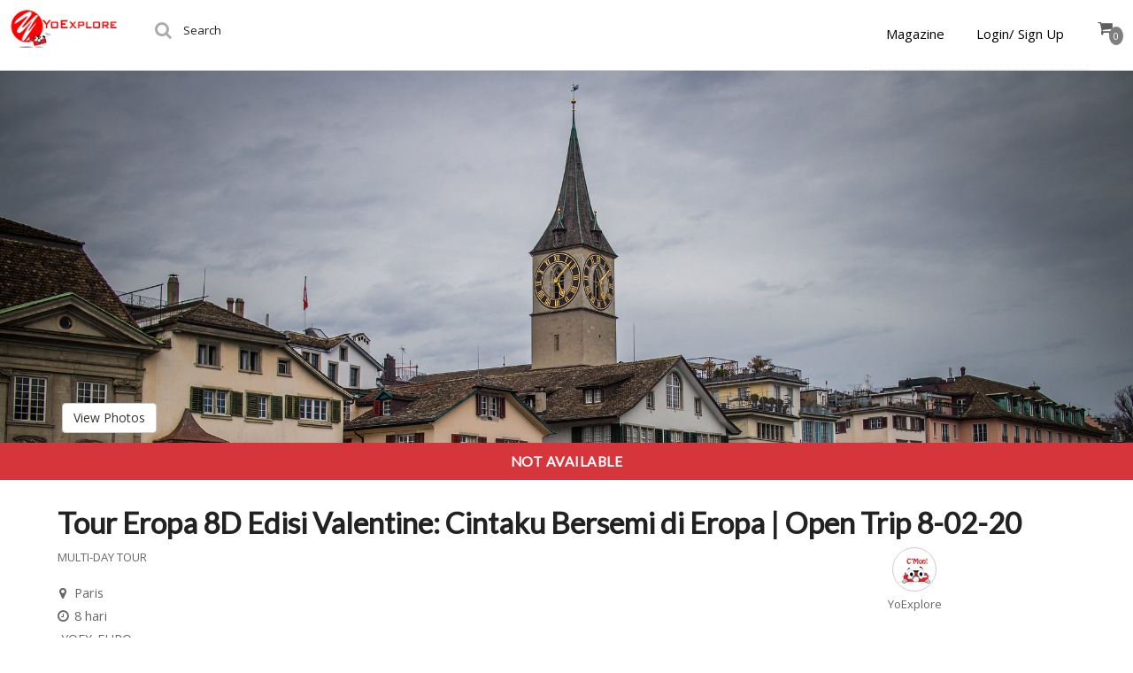

--- FILE ---
content_type: text/html; charset=UTF-8
request_url: https://experience.yoexplore.co.id/multi-day-tour/tour-eropa-8d-edisi-valentine/
body_size: 22626
content:
<!DOCTYPE html>
<html lang="id-ID" prefix="og: http://ogp.me/ns#" itemscope="itemscope" itemtype="http://schema.org/WebPage">
<head>
<meta charset="UTF-8">
<meta name="viewport" content="width=device-width, initial-scale=1.0">
<link rel="profile" href="http://gmpg.org/xfn/11">
<link rel="pingback" href="https://experience.yoexplore.co.id/xmlrpc.php">

<link rel="apple-touch-icon" sizes="120x120" href="https://experience.yoexplore.co.id/wp-content/themes/shop-isle-child/apple-touch-icon.png">
<link rel="icon" type="image/png" sizes="32x32" href="https://experience.yoexplore.co.id/wp-content/themes/shop-isle-child/favicon-32x32.png">
<link rel="icon" type="image/png" sizes="16x16" href="https://experience.yoexplore.co.id/wp-content/themes/shop-isle-child/favicon-16x16.png">
<link rel="mask-icon" href="https://experience.yoexplore.co.id/wp-content/themes/shop-isle-child/safari-pinned-tab.svg" color="#5bbad5">

<title>Tour Eropa 8D Edisi Valentine | Open Trip 8 Februari 2020</title>
<meta name="p:domain_verify" content="b8648d26971bf234469735687ab5ec71"/>
<!-- This site is optimized with the Yoast SEO plugin v3.4 - https://yoast.com/wordpress/plugins/seo/ -->
<meta name="description" content="Bahagiakan pasangan dan keluarga tercinta dengan Promo Tour Eropa 8D Edisi Valentine | ciptakan momen tak terlupakan dengan berkunjung ke beberapa negara"/>
<meta name="robots" content="noodp"/>
<link rel="canonical" href="https://experience.yoexplore.co.id/shop/multi-day-tour/tour-eropa-8d-edisi-valentine/" />
<meta property="og:locale" content="id_ID" />
<meta property="og:type" content="article" />
<meta property="og:title" content="Tour Eropa 8D Edisi Valentine | Open Trip 8 Februari 2020" />
<meta property="og:description" content="Bahagiakan pasangan dan keluarga tercinta dengan Promo Tour Eropa 8D Edisi Valentine | ciptakan momen tak terlupakan dengan berkunjung ke beberapa negara" />
<meta property="og:url" content="https://experience.yoexplore.co.id/shop/multi-day-tour/tour-eropa-8d-edisi-valentine/" />
<meta property="og:site_name" content="YOEXPLORE" />
<meta property="article:publisher" content="http://www.facebook.com/yoexplore" />
<meta property="og:image" content="https://experience.yoexplore.co.id/wp-content/uploads/2019/09/Menara-Eiffel.jpg" />
<meta property="og:image:width" content="2048" />
<meta property="og:image:height" content="1365" />
<meta name="twitter:card" content="summary" />
<meta name="twitter:description" content="Bahagiakan pasangan dan keluarga tercinta dengan Promo Tour Eropa 8D Edisi Valentine | ciptakan momen tak terlupakan dengan berkunjung ke beberapa negara" />
<meta name="twitter:title" content="Tour Eropa 8D Edisi Valentine | Open Trip 8 Februari 2020" />
<meta name="twitter:site" content="@yoexplore" />
<meta name="twitter:image" content="https://experience.yoexplore.co.id/wp-content/uploads/2019/09/Menara-Eiffel.jpg" />
<meta name="twitter:creator" content="@yoexplore" />
<!-- / Yoast SEO plugin. -->

<link rel='dns-prefetch' href='//fonts.googleapis.com' />
<link rel='dns-prefetch' href='//s.w.org' />
<link rel="alternate" type="application/rss+xml" title="YOEXPLORE &raquo; Feed" href="https://experience.yoexplore.co.id/feed/" />
<link rel="alternate" type="application/rss+xml" title="YOEXPLORE &raquo; Umpan Komentar" href="https://experience.yoexplore.co.id/comments/feed/" />
<link rel="alternate" type="application/rss+xml" title="YOEXPLORE &raquo; Tour Eropa 8D Edisi Valentine: Cintaku Bersemi di Eropa | Open Trip 8-02-20 Umpan Komentar" href="https://experience.yoexplore.co.id/shop/multi-day-tour/tour-eropa-8d-edisi-valentine/feed/" />
<link rel='stylesheet' id='header-fvm-fonts-css'  href='//fonts.googleapis.com/css?family=Open+Sans|Roboto|Lato' type='text/css' media='all' />
<link rel='stylesheet' id='fvm-header-0-css'  href='//experience.yoexplore.co.id/wp-content/uploads/fvm/cache/header-a7275384-1542752863.min.css' type='text/css' media='all' />
<link rel='stylesheet' id='shop-isle-main-style-css'  href='https://experience.yoexplore.co.id/wp-content/themes/shop-isle/assets/css/style.css' type='text/css' media='all' />
<link rel='stylesheet' id='fvm-header-2-css'  href='//experience.yoexplore.co.id/wp-content/uploads/fvm/cache/header-21374f73-1542752863.min.css' type='text/css' media='all' />
<link rel='stylesheet' id='yx-style-css'  href='https://experience.yoexplore.co.id/wp-content/themes/shop-isle-child/assets/css/yx-style.css' type='text/css' media='all' />
<link rel='stylesheet' id='fvm-header-4-css'  href='//experience.yoexplore.co.id/wp-content/uploads/fvm/cache/header-467720d5-1542752863.min.css' type='text/css' media='all' />
<script type="text/template" id="tmpl-variation-template">
	<div class="woocommerce-variation-description">
		{{{ data.variation.variation_description }}}
	</div>

	<div class="woocommerce-variation-price">
		{{{ data.variation.price_html }}}
	</div>

	<div class="woocommerce-variation-availability">
		{{{ data.variation.availability_html }}}
	</div>
</script>
<script type="text/template" id="tmpl-unavailable-variation-template">
	<p>Sorry, this product is unavailable. Please choose a different combination.</p>
</script>
<script type='text/javascript' src='https://experience.yoexplore.co.id/wp-includes/js/jquery/jquery.js'></script>
<script type='text/javascript' src='https://experience.yoexplore.co.id/wp-includes/js/jquery/jquery-migrate.min.js' defer='defer'></script>
<script type='text/javascript' src='https://experience.yoexplore.co.id/wp-content/plugins/add-to-any/addtoany.min.js' defer='defer'></script>
<script type='text/javascript' src='https://experience.yoexplore.co.id/wp-content/plugins/yoxplor-site/assets/js/frontend.js' defer='defer'></script>
<script type='text/javascript' src='https://experience.yoexplore.co.id/wp-content/plugins/dopbsp/libraries/js/dop-prototypes.min.js' defer='defer'></script>
<link rel='https://api.w.org/' href='https://experience.yoexplore.co.id/wp-json/' />
<link rel="EditURI" type="application/rsd+xml" title="RSD" href="https://experience.yoexplore.co.id/xmlrpc.php?rsd" />
<link rel="wlwmanifest" type="application/wlwmanifest+xml" href="https://experience.yoexplore.co.id/wp-includes/wlwmanifest.xml" /> 
<meta name="generator" content="WordPress 4.8.2" />
<meta name="generator" content="WooCommerce 2.6.14" />
<link rel='shortlink' href='https://experience.yoexplore.co.id/?p=12105' />
<link rel="alternate" type="application/json+oembed" href="https://experience.yoexplore.co.id/wp-json/oembed/1.0/embed?url=https%3A%2F%2Fexperience.yoexplore.co.id%2Fshop%2Fmulti-day-tour%2Ftour-eropa-8d-edisi-valentine%2F" />
<link rel="alternate" type="text/xml+oembed" href="https://experience.yoexplore.co.id/wp-json/oembed/1.0/embed?url=https%3A%2F%2Fexperience.yoexplore.co.id%2Fshop%2Fmulti-day-tour%2Ftour-eropa-8d-edisi-valentine%2F&#038;format=xml" />

<script type="text/javascript">
var a2a_config=a2a_config||{};a2a_config.callbacks=a2a_config.callbacks||[];a2a_config.templates=a2a_config.templates||{};a2a_localize = {
	Share: "Share",
	Save: "Save",
	Subscribe: "Subscribe",
	Email: "Email",
	Bookmark: "Bookmark",
	ShowAll: "Show all",
	ShowLess: "Show less",
	FindServices: "Find service(s)",
	FindAnyServiceToAddTo: "Instantly find any service to add to",
	PoweredBy: "Powered by",
	ShareViaEmail: "Share via email",
	SubscribeViaEmail: "Subscribe via email",
	BookmarkInYourBrowser: "Bookmark in your browser",
	BookmarkInstructions: "Press Ctrl+D or \u2318+D to bookmark this page",
	AddToYourFavorites: "Add to your favorites",
	SendFromWebOrProgram: "Send from any email address or email program",
	EmailProgram: "Email program",
	More: "More&#8230;"
};

</script>
<script type="text/javascript" src="https://static.addtoany.com/menu/page.js" async="async"></script>

 <!-- OneAll.com / Social Login for WordPress / v5.0 -->
<script data-cfasync="false" type="text/javascript">
 (function() {
  var oa = document.createElement('script'); oa.type = 'text/javascript';
  oa.async = true; oa.src = 'https://yoxplordigital.api.oneall.com/socialize/library.js';
  var s = document.getElementsByTagName('script')[0]; s.parentNode.insertBefore(oa, s);
 })();
</script>
<script>var yx_selected_currency = 'IDR';var yx_currency_rate = 16946.45;</script><script>var yx_logo_red = "https://experience.yoexplore.co.id/wp-content/themes/shop-isle-child/assets/images/logomerahkecil.png";var yx_logo_white = "https://experience.yoexplore.co.id/wp-content/themes/shop-isle-child/assets/images/logokecilputih.png";</script>
  <script>
  var ajaxurl = 'https://experience.yoexplore.co.id/wp-admin/admin-ajax.php';
  var yxajaxurl = 'https://experience.yoexplore.co.id/wp-content/plugins/yoxplor-site/yx-ajax.php';
  var yxadminajaxurl = 'https://experience.yoexplore.co.id/wp-admin/admin-ajax.php';
//   var yxadminajaxurl = 'https://experience.yoexplore.co.id/wp-content/plugins/yoxplor-site/yx-admin-ajax.php';
  var carturl = 'https://experience.yoexplore.co.id/cart';

  var yx_wheretogo_locations = [{"id":"AC","value":"Daerah Istimewa Aceh","label":"Daerah Istimewa Aceh","url":"https:\/\/experience.yoexplore.co.id\/explore\/Daerah Istimewa Aceh\/"},{"id":"AC_Jeddah Saudi Arabia","value":"Jeddah Saudi Arabia, Daerah Istimewa Aceh","label":"Jeddah Saudi Arabia, Daerah Istimewa Aceh","url":"https:\/\/experience.yoexplore.co.id\/explore\/Daerah Istimewa Aceh\/Jeddah Saudi Arabia\/"},{"id":"AC_Luang Prabang","value":"Luang Prabang, Daerah Istimewa Aceh","label":"Luang Prabang, Daerah Istimewa Aceh","url":"https:\/\/experience.yoexplore.co.id\/explore\/Daerah Istimewa Aceh\/Luang Prabang\/"},{"id":"BA","value":"Bali","label":"Bali","url":"https:\/\/experience.yoexplore.co.id\/explore\/Bali\/"},{"id":"BA_Kuta","value":"Kuta, Bali","label":"Kuta, Bali","url":"https:\/\/experience.yoexplore.co.id\/explore\/Bali\/Kuta\/"},{"id":"BA_Gianyar","value":"Gianyar, Bali","label":"Gianyar, Bali","url":"https:\/\/experience.yoexplore.co.id\/explore\/Bali\/Gianyar\/"},{"id":"BA_Tabanan","value":"Tabanan, Bali","label":"Tabanan, Bali","url":"https:\/\/experience.yoexplore.co.id\/explore\/Bali\/Tabanan\/"},{"id":"BA_Kuta Selatan","value":"Kuta Selatan, Bali","label":"Kuta Selatan, Bali","url":"https:\/\/experience.yoexplore.co.id\/explore\/Bali\/Kuta Selatan\/"},{"id":"BA_Karangasem","value":"Karangasem, Bali","label":"Karangasem, Bali","url":"https:\/\/experience.yoexplore.co.id\/explore\/Bali\/Karangasem\/"},{"id":"BA_Badung","value":"Badung, Bali","label":"Badung, Bali","url":"https:\/\/experience.yoexplore.co.id\/explore\/Bali\/Badung\/"},{"id":"BA_Benoa","value":"Benoa, Bali","label":"Benoa, Bali","url":"https:\/\/experience.yoexplore.co.id\/explore\/Bali\/Benoa\/"},{"id":"BA_Denpasar Selatan","value":"Denpasar Selatan, Bali","label":"Denpasar Selatan, Bali","url":"https:\/\/experience.yoexplore.co.id\/explore\/Bali\/Denpasar Selatan\/"},{"id":"BA_Nusapenida","value":"Nusapenida, Bali","label":"Nusapenida, Bali","url":"https:\/\/experience.yoexplore.co.id\/explore\/Bali\/Nusapenida\/"},{"id":"BA_Kota Denpasar","value":"Kota Denpasar, Bali","label":"Kota Denpasar, Bali","url":"https:\/\/experience.yoexplore.co.id\/explore\/Bali\/Kota Denpasar\/"},{"id":"BA_Buleleng","value":"Buleleng, Bali","label":"Buleleng, Bali","url":"https:\/\/experience.yoexplore.co.id\/explore\/Bali\/Buleleng\/"},{"id":"BA_Sukawati","value":"Sukawati, Bali","label":"Sukawati, Bali","url":"https:\/\/experience.yoexplore.co.id\/explore\/Bali\/Sukawati\/"},{"id":"BA_Denpasar","value":"Denpasar, Bali","label":"Denpasar, Bali","url":"https:\/\/experience.yoexplore.co.id\/explore\/Bali\/Denpasar\/"},{"id":"BA_Denpasar Timur","value":"Denpasar Timur, Bali","label":"Denpasar Timur, Bali","url":"https:\/\/experience.yoexplore.co.id\/explore\/Bali\/Denpasar Timur\/"},{"id":"BA_Denpasar Barat","value":"Denpasar Barat, Bali","label":"Denpasar Barat, Bali","url":"https:\/\/experience.yoexplore.co.id\/explore\/Bali\/Denpasar Barat\/"},{"id":"BA_Ubud","value":"Ubud, Bali","label":"Ubud, Bali","url":"https:\/\/experience.yoexplore.co.id\/explore\/Bali\/Ubud\/"},{"id":"BA_Kintamani","value":"Kintamani, Bali","label":"Kintamani, Bali","url":"https:\/\/experience.yoexplore.co.id\/explore\/Bali\/Kintamani\/"},{"id":"BA_Amlapura","value":"Amlapura, Bali","label":"Amlapura, Bali","url":"https:\/\/experience.yoexplore.co.id\/explore\/Bali\/Amlapura\/"},{"id":"BA_Catur","value":"Catur, Bali","label":"Catur, Bali","url":"https:\/\/experience.yoexplore.co.id\/explore\/Bali\/Catur\/"},{"id":"BA_Kuta Utara","value":"Kuta Utara, Bali","label":"Kuta Utara, Bali","url":"https:\/\/experience.yoexplore.co.id\/explore\/Bali\/Kuta Utara\/"},{"id":"BA_Canggu","value":"Canggu, Bali","label":"Canggu, Bali","url":"https:\/\/experience.yoexplore.co.id\/explore\/Bali\/Canggu\/"},{"id":"BA_Lembongan","value":"Lembongan, Bali","label":"Lembongan, Bali","url":"https:\/\/experience.yoexplore.co.id\/explore\/Bali\/Lembongan\/"},{"id":"BAG","value":null,"label":null,"url":"https:\/\/experience.yoexplore.co.id\/explore\/\/"},{"id":"BAG_Pokhara","value":"Pokhara, ","label":"Pokhara, ","url":"https:\/\/experience.yoexplore.co.id\/explore\/\/Pokhara\/"},{"id":"BAG_Kathmandu","value":"Kathmandu, ","label":"Kathmandu, ","url":"https:\/\/experience.yoexplore.co.id\/explore\/\/Kathmandu\/"},{"id":"BB","value":"Bangka Belitung","label":"Bangka Belitung","url":"https:\/\/experience.yoexplore.co.id\/explore\/Bangka Belitung\/"},{"id":"BB_Tanjung Pandan","value":"Tanjung Pandan, Bangka Belitung","label":"Tanjung Pandan, Bangka Belitung","url":"https:\/\/experience.yoexplore.co.id\/explore\/Bangka Belitung\/Tanjung Pandan\/"},{"id":"BB_Manggar","value":"Manggar, Bangka Belitung","label":"Manggar, Bangka Belitung","url":"https:\/\/experience.yoexplore.co.id\/explore\/Bangka Belitung\/Manggar\/"},{"id":"BT","value":"Banten","label":"Banten","url":"https:\/\/experience.yoexplore.co.id\/explore\/Banten\/"},{"id":"BT_Malang","value":"Malang, Banten","label":"Malang, Banten","url":"https:\/\/experience.yoexplore.co.id\/explore\/Banten\/Malang\/"},{"id":"BT_Carita","value":"Carita, Banten","label":"Carita, Banten","url":"https:\/\/experience.yoexplore.co.id\/explore\/Banten\/Carita\/"},{"id":"CN22","value":null,"label":null,"url":"https:\/\/experience.yoexplore.co.id\/explore\/\/"},{"id":"CN22_Haikou","value":"Haikou, ","label":"Haikou, ","url":"https:\/\/experience.yoexplore.co.id\/explore\/\/Haikou\/"},{"id":"GAN","value":null,"label":null,"url":"https:\/\/experience.yoexplore.co.id\/explore\/\/"},{"id":"JA","value":"Jambi","label":"Jambi","url":"https:\/\/experience.yoexplore.co.id\/explore\/Jambi\/"},{"id":"JA_Jambi","value":"Jambi, Jambi","label":"Jambi, Jambi","url":"https:\/\/experience.yoexplore.co.id\/explore\/Jambi\/Jambi\/"},{"id":"JB","value":"Jawa Barat","label":"Jawa Barat","url":"https:\/\/experience.yoexplore.co.id\/explore\/Jawa Barat\/"},{"id":"JB_Cipatat","value":"Cipatat, Jawa Barat","label":"Cipatat, Jawa Barat","url":"https:\/\/experience.yoexplore.co.id\/explore\/Jawa Barat\/Cipatat\/"},{"id":"JB_Pangandaran","value":"Pangandaran, Jawa Barat","label":"Pangandaran, Jawa Barat","url":"https:\/\/experience.yoexplore.co.id\/explore\/Jawa Barat\/Pangandaran\/"},{"id":"JB_Sukabumi","value":"Sukabumi, Jawa Barat","label":"Sukabumi, Jawa Barat","url":"https:\/\/experience.yoexplore.co.id\/explore\/Jawa Barat\/Sukabumi\/"},{"id":"JB_Cisarua","value":"Cisarua, Jawa Barat","label":"Cisarua, Jawa Barat","url":"https:\/\/experience.yoexplore.co.id\/explore\/Jawa Barat\/Cisarua\/"},{"id":"JB_Bogor Barat","value":"Bogor Barat, Jawa Barat","label":"Bogor Barat, Jawa Barat","url":"https:\/\/experience.yoexplore.co.id\/explore\/Jawa Barat\/Bogor Barat\/"},{"id":"JB_Bandung","value":"Bandung, Jawa Barat","label":"Bandung, Jawa Barat","url":"https:\/\/experience.yoexplore.co.id\/explore\/Jawa Barat\/Bandung\/"},{"id":"JB_Lembang","value":"Lembang, Jawa Barat","label":"Lembang, Jawa Barat","url":"https:\/\/experience.yoexplore.co.id\/explore\/Jawa Barat\/Lembang\/"},{"id":"JB_Central Bogor","value":"Central Bogor, Jawa Barat","label":"Central Bogor, Jawa Barat","url":"https:\/\/experience.yoexplore.co.id\/explore\/Jawa Barat\/Central Bogor\/"},{"id":"JB_Depok","value":"Depok, Jawa Barat","label":"Depok, Jawa Barat","url":"https:\/\/experience.yoexplore.co.id\/explore\/Jawa Barat\/Depok\/"},{"id":"JB_Cianjur","value":"Cianjur, Jawa Barat","label":"Cianjur, Jawa Barat","url":"https:\/\/experience.yoexplore.co.id\/explore\/Jawa Barat\/Cianjur\/"},{"id":"JB_Ciemas","value":"Ciemas, Jawa Barat","label":"Ciemas, Jawa Barat","url":"https:\/\/experience.yoexplore.co.id\/explore\/Jawa Barat\/Ciemas\/"},{"id":"JB_Pamijahan","value":"Pamijahan, Jawa Barat","label":"Pamijahan, Jawa Barat","url":"https:\/\/experience.yoexplore.co.id\/explore\/Jawa Barat\/Pamijahan\/"},{"id":"JHR","value":null,"label":null,"url":"https:\/\/experience.yoexplore.co.id\/explore\/\/"},{"id":"JHR_Kuala Lumpur","value":"Kuala Lumpur, ","label":"Kuala Lumpur, ","url":"https:\/\/experience.yoexplore.co.id\/explore\/\/Kuala Lumpur\/"},{"id":"JHR_Nusajaya","value":"Nusajaya, ","label":"Nusajaya, ","url":"https:\/\/experience.yoexplore.co.id\/explore\/\/Nusajaya\/"},{"id":"JI","value":"Jawa Timur","label":"Jawa Timur","url":"https:\/\/experience.yoexplore.co.id\/explore\/Jawa Timur\/"},{"id":"JI_Probolinggo","value":"Probolinggo, Jawa Timur","label":"Probolinggo, Jawa Timur","url":"https:\/\/experience.yoexplore.co.id\/explore\/Jawa Timur\/Probolinggo\/"},{"id":"JI_Banyuwangi","value":"Banyuwangi, Jawa Timur","label":"Banyuwangi, Jawa Timur","url":"https:\/\/experience.yoexplore.co.id\/explore\/Jawa Timur\/Banyuwangi\/"},{"id":"JI_Pasuruan","value":"Pasuruan, Jawa Timur","label":"Pasuruan, Jawa Timur","url":"https:\/\/experience.yoexplore.co.id\/explore\/Jawa Timur\/Pasuruan\/"},{"id":"JI_Malang","value":"Malang, Jawa Timur","label":"Malang, Jawa Timur","url":"https:\/\/experience.yoexplore.co.id\/explore\/Jawa Timur\/Malang\/"},{"id":"JI_Bondowoso","value":"Bondowoso, Jawa Timur","label":"Bondowoso, Jawa Timur","url":"https:\/\/experience.yoexplore.co.id\/explore\/Jawa Timur\/Bondowoso\/"},{"id":"JI_Batu","value":"Batu, Jawa Timur","label":"Batu, Jawa Timur","url":"https:\/\/experience.yoexplore.co.id\/explore\/Jawa Timur\/Batu\/"},{"id":"JI_Surabaya","value":"Surabaya, Jawa Timur","label":"Surabaya, Jawa Timur","url":"https:\/\/experience.yoexplore.co.id\/explore\/Jawa Timur\/Surabaya\/"},{"id":"JI_Glagah","value":"Glagah, Jawa Timur","label":"Glagah, Jawa Timur","url":"https:\/\/experience.yoexplore.co.id\/explore\/Jawa Timur\/Glagah\/"},{"id":"JI_Sukapura Sub-District","value":"Sukapura Sub-District, Jawa Timur","label":"Sukapura Sub-District, Jawa Timur","url":"https:\/\/experience.yoexplore.co.id\/explore\/Jawa Timur\/Sukapura Sub-District\/"},{"id":"JK","value":"DKI Jakarta","label":"DKI Jakarta","url":"https:\/\/experience.yoexplore.co.id\/explore\/DKI Jakarta\/"},{"id":"JK_Ho Chi Minh City","value":"Ho Chi Minh City, DKI Jakarta","label":"Ho Chi Minh City, DKI Jakarta","url":"https:\/\/experience.yoexplore.co.id\/explore\/DKI Jakarta\/Ho Chi Minh City\/"},{"id":"JK_Kecamatan Cilincing","value":"Kecamatan Cilincing, DKI Jakarta","label":"Kecamatan Cilincing, DKI Jakarta","url":"https:\/\/experience.yoexplore.co.id\/explore\/DKI Jakarta\/Kecamatan Cilincing\/"},{"id":"JK_Central Jakarta","value":"Central Jakarta, DKI Jakarta","label":"Central Jakarta, DKI Jakarta","url":"https:\/\/experience.yoexplore.co.id\/explore\/DKI Jakarta\/Central Jakarta\/"},{"id":"JK_Gambir","value":"Gambir, DKI Jakarta","label":"Gambir, DKI Jakarta","url":"https:\/\/experience.yoexplore.co.id\/explore\/DKI Jakarta\/Gambir\/"},{"id":"JK_Jakarta","value":"Jakarta, DKI Jakarta","label":"Jakarta, DKI Jakarta","url":"https:\/\/experience.yoexplore.co.id\/explore\/DKI Jakarta\/Jakarta\/"},{"id":"JK_Jagakarsa","value":"Jagakarsa, DKI Jakarta","label":"Jagakarsa, DKI Jakarta","url":"https:\/\/experience.yoexplore.co.id\/explore\/DKI Jakarta\/Jagakarsa\/"},{"id":"JK_Penjaringan","value":"Penjaringan, DKI Jakarta","label":"Penjaringan, DKI Jakarta","url":"https:\/\/experience.yoexplore.co.id\/explore\/DKI Jakarta\/Penjaringan\/"},{"id":"JK_Ho Chi Minh","value":"Ho Chi Minh, DKI Jakarta","label":"Ho Chi Minh, DKI Jakarta","url":"https:\/\/experience.yoexplore.co.id\/explore\/DKI Jakarta\/Ho Chi Minh\/"},{"id":"JK_Pondokgede","value":"Pondokgede, DKI Jakarta","label":"Pondokgede, DKI Jakarta","url":"https:\/\/experience.yoexplore.co.id\/explore\/DKI Jakarta\/Pondokgede\/"},{"id":"JK_Jakarta Utara","value":"Jakarta Utara, DKI Jakarta","label":"Jakarta Utara, DKI Jakarta","url":"https:\/\/experience.yoexplore.co.id\/explore\/DKI Jakarta\/Jakarta Utara\/"},{"id":"JK_Senen","value":"Senen, DKI Jakarta","label":"Senen, DKI Jakarta","url":"https:\/\/experience.yoexplore.co.id\/explore\/DKI Jakarta\/Senen\/"},{"id":"JK_Vientiane","value":"Vientiane, DKI Jakarta","label":"Vientiane, DKI Jakarta","url":"https:\/\/experience.yoexplore.co.id\/explore\/DKI Jakarta\/Vientiane\/"},{"id":"JK_Hanoi","value":"Hanoi, DKI Jakarta","label":"Hanoi, DKI Jakarta","url":"https:\/\/experience.yoexplore.co.id\/explore\/DKI Jakarta\/Hanoi\/"},{"id":"JK_Singapore","value":"Singapore, DKI Jakarta","label":"Singapore, DKI Jakarta","url":"https:\/\/experience.yoexplore.co.id\/explore\/DKI Jakarta\/Singapore\/"},{"id":"JK_Kemayoran","value":"Kemayoran, DKI Jakarta","label":"Kemayoran, DKI Jakarta","url":"https:\/\/experience.yoexplore.co.id\/explore\/DKI Jakarta\/Kemayoran\/"},{"id":"JK_Paris","value":"Paris, DKI Jakarta","label":"Paris, DKI Jakarta","url":"https:\/\/experience.yoexplore.co.id\/explore\/DKI Jakarta\/Paris\/"},{"id":"JK_Abu Dhabi - United Arab Emirates","value":"Abu Dhabi - United Arab Emirates, DKI Jakarta","label":"Abu Dhabi - United Arab Emirates, DKI Jakarta","url":"https:\/\/experience.yoexplore.co.id\/explore\/DKI Jakarta\/Abu Dhabi - United Arab Emirates\/"},{"id":"JK_Seoul","value":"Seoul, DKI Jakarta","label":"Seoul, DKI Jakarta","url":"https:\/\/experience.yoexplore.co.id\/explore\/DKI Jakarta\/Seoul\/"},{"id":"JP01","value":null,"label":null,"url":"https:\/\/experience.yoexplore.co.id\/explore\/\/"},{"id":"JP01_Sapporo","value":"Sapporo, ","label":"Sapporo, ","url":"https:\/\/experience.yoexplore.co.id\/explore\/\/Sapporo\/"},{"id":"JP01_Tokyo","value":"Tokyo, ","label":"Tokyo, ","url":"https:\/\/experience.yoexplore.co.id\/explore\/\/Tokyo\/"},{"id":"JP13","value":null,"label":null,"url":"https:\/\/experience.yoexplore.co.id\/explore\/\/"},{"id":"JP13_Shibuya","value":"Shibuya, ","label":"Shibuya, ","url":"https:\/\/experience.yoexplore.co.id\/explore\/\/Shibuya\/"},{"id":"JP27","value":null,"label":null,"url":"https:\/\/experience.yoexplore.co.id\/explore\/\/"},{"id":"JP27_Osaka","value":"Osaka, ","label":"Osaka, ","url":"https:\/\/experience.yoexplore.co.id\/explore\/\/Osaka\/"},{"id":"JT","value":"Jawa Tengah","label":"Jawa Tengah","url":"https:\/\/experience.yoexplore.co.id\/explore\/Jawa Tengah\/"},{"id":"JT_Jepara","value":"Jepara, Jawa Tengah","label":"Jepara, Jawa Tengah","url":"https:\/\/experience.yoexplore.co.id\/explore\/Jawa Tengah\/Jepara\/"},{"id":"JT_Semarang","value":"Semarang, Jawa Tengah","label":"Semarang, Jawa Tengah","url":"https:\/\/experience.yoexplore.co.id\/explore\/Jawa Tengah\/Semarang\/"},{"id":"KB","value":"Kalimantan Barat","label":"Kalimantan Barat","url":"https:\/\/experience.yoexplore.co.id\/explore\/Kalimantan Barat\/"},{"id":"KB_Singkawang","value":"Singkawang, Kalimantan Barat","label":"Singkawang, Kalimantan Barat","url":"https:\/\/experience.yoexplore.co.id\/explore\/Kalimantan Barat\/Singkawang\/"},{"id":"KI","value":"Kalimantan Timur","label":"Kalimantan Timur","url":"https:\/\/experience.yoexplore.co.id\/explore\/Kalimantan Timur\/"},{"id":"KI_Pulau Derawan","value":"Pulau Derawan, Kalimantan Timur","label":"Pulau Derawan, Kalimantan Timur","url":"https:\/\/experience.yoexplore.co.id\/explore\/Kalimantan Timur\/Pulau Derawan\/"},{"id":"KI_Derawan Island","value":"Derawan Island, Kalimantan Timur","label":"Derawan Island, Kalimantan Timur","url":"https:\/\/experience.yoexplore.co.id\/explore\/Kalimantan Timur\/Derawan Island\/"},{"id":"KOWLOON","value":null,"label":null,"url":"https:\/\/experience.yoexplore.co.id\/explore\/\/"},{"id":"KOWLOON_Kowloon","value":"Kowloon, ","label":"Kowloon, ","url":"https:\/\/experience.yoexplore.co.id\/explore\/\/Kowloon\/"},{"id":"KOWLOON_Hong Kong","value":"Hong Kong, ","label":"Hong Kong, ","url":"https:\/\/experience.yoexplore.co.id\/explore\/\/Hong Kong\/"},{"id":"KT","value":"Kalimantan Tengah","label":"Kalimantan Tengah","url":"https:\/\/experience.yoexplore.co.id\/explore\/Kalimantan Tengah\/"},{"id":"KT_Kumai","value":"Kumai, Kalimantan Tengah","label":"Kumai, Kalimantan Tengah","url":"https:\/\/experience.yoexplore.co.id\/explore\/Kalimantan Tengah\/Kumai\/"},{"id":"KUL","value":null,"label":null,"url":"https:\/\/experience.yoexplore.co.id\/explore\/\/"},{"id":"KUL_Cameron Highlands","value":"Cameron Highlands, ","label":"Cameron Highlands, ","url":"https:\/\/experience.yoexplore.co.id\/explore\/\/Cameron Highlands\/"},{"id":"KUL_Selangor","value":"Selangor, ","label":"Selangor, ","url":"https:\/\/experience.yoexplore.co.id\/explore\/\/Selangor\/"},{"id":"KUL_Petaling Jaya","value":"Petaling Jaya, ","label":"Petaling Jaya, ","url":"https:\/\/experience.yoexplore.co.id\/explore\/\/Petaling Jaya\/"},{"id":"MEC","value":null,"label":null,"url":"https:\/\/experience.yoexplore.co.id\/explore\/\/"},{"id":"MEC_Chitwan","value":"Chitwan, ","label":"Chitwan, ","url":"https:\/\/experience.yoexplore.co.id\/explore\/\/Chitwan\/"},{"id":"NB","value":"Nusa Tenggara Barat","label":"Nusa Tenggara Barat","url":"https:\/\/experience.yoexplore.co.id\/explore\/Nusa Tenggara Barat\/"},{"id":"NB_Lombok","value":"Lombok, Nusa Tenggara Barat","label":"Lombok, Nusa Tenggara Barat","url":"https:\/\/experience.yoexplore.co.id\/explore\/Nusa Tenggara Barat\/Lombok\/"},{"id":"NB_Praya","value":"Praya, Nusa Tenggara Barat","label":"Praya, Nusa Tenggara Barat","url":"https:\/\/experience.yoexplore.co.id\/explore\/Nusa Tenggara Barat\/Praya\/"},{"id":"NB_GILI TRAWANGAN","value":"GILI TRAWANGAN, Nusa Tenggara Barat","label":"GILI TRAWANGAN, Nusa Tenggara Barat","url":"https:\/\/experience.yoexplore.co.id\/explore\/Nusa Tenggara Barat\/GILI TRAWANGAN\/"},{"id":"NB_Badjo","value":"Badjo, Nusa Tenggara Barat","label":"Badjo, Nusa Tenggara Barat","url":"https:\/\/experience.yoexplore.co.id\/explore\/Nusa Tenggara Barat\/Badjo\/"},{"id":"NB_Mataram","value":"Mataram, Nusa Tenggara Barat","label":"Mataram, Nusa Tenggara Barat","url":"https:\/\/experience.yoexplore.co.id\/explore\/Nusa Tenggara Barat\/Mataram\/"},{"id":"NT","value":"Nusa Tenggara Timur","label":"Nusa Tenggara Timur","url":"https:\/\/experience.yoexplore.co.id\/explore\/Nusa Tenggara Timur\/"},{"id":"NT_Kecamatan Komodo","value":"Kecamatan Komodo, Nusa Tenggara Timur","label":"Kecamatan Komodo, Nusa Tenggara Timur","url":"https:\/\/experience.yoexplore.co.id\/explore\/Nusa Tenggara Timur\/Kecamatan Komodo\/"},{"id":"NT_Kec. Komodo","value":"Kec. Komodo, Nusa Tenggara Timur","label":"Kec. Komodo, Nusa Tenggara Timur","url":"https:\/\/experience.yoexplore.co.id\/explore\/Nusa Tenggara Timur\/Kec. Komodo\/"},{"id":"NT_Komodo","value":"Komodo, Nusa Tenggara Timur","label":"Komodo, Nusa Tenggara Timur","url":"https:\/\/experience.yoexplore.co.id\/explore\/Nusa Tenggara Timur\/Komodo\/"},{"id":"PB","value":"Papua Barat","label":"Papua Barat","url":"https:\/\/experience.yoexplore.co.id\/explore\/Papua Barat\/"},{"id":"PB_Sorong","value":"Sorong, Papua Barat","label":"Sorong, Papua Barat","url":"https:\/\/experience.yoexplore.co.id\/explore\/Papua Barat\/Sorong\/"},{"id":"PB_Kota Waisai","value":"Kota Waisai, Papua Barat","label":"Kota Waisai, Papua Barat","url":"https:\/\/experience.yoexplore.co.id\/explore\/Papua Barat\/Kota Waisai\/"},{"id":"PB_Misool","value":"Misool, Papua Barat","label":"Misool, Papua Barat","url":"https:\/\/experience.yoexplore.co.id\/explore\/Papua Barat\/Misool\/"},{"id":"SA","value":"Sulawesi Utara","label":"Sulawesi Utara","url":"https:\/\/experience.yoexplore.co.id\/explore\/Sulawesi Utara\/"},{"id":"SA_Singapore","value":"Singapore, Sulawesi Utara","label":"Singapore, Sulawesi Utara","url":"https:\/\/experience.yoexplore.co.id\/explore\/Sulawesi Utara\/Singapore\/"},{"id":"SB","value":"Sumatera Barat","label":"Sumatera Barat","url":"https:\/\/experience.yoexplore.co.id\/explore\/Sumatera Barat\/"},{"id":"SB_Bukittinggi","value":"Bukittinggi, Sumatera Barat","label":"Bukittinggi, Sumatera Barat","url":"https:\/\/experience.yoexplore.co.id\/explore\/Sumatera Barat\/Bukittinggi\/"},{"id":"SB_Padang","value":"Padang, Sumatera Barat","label":"Padang, Sumatera Barat","url":"https:\/\/experience.yoexplore.co.id\/explore\/Sumatera Barat\/Padang\/"},{"id":"SB_Siberut Utara","value":"Siberut Utara, Sumatera Barat","label":"Siberut Utara, Sumatera Barat","url":"https:\/\/experience.yoexplore.co.id\/explore\/Sumatera Barat\/Siberut Utara\/"},{"id":"SB_Siberut Selatan","value":"Siberut Selatan, Sumatera Barat","label":"Siberut Selatan, Sumatera Barat","url":"https:\/\/experience.yoexplore.co.id\/explore\/Sumatera Barat\/Siberut Selatan\/"},{"id":"ST","value":"Sulawesi Tengah","label":"Sulawesi Tengah","url":"https:\/\/experience.yoexplore.co.id\/explore\/Sulawesi Tengah\/"},{"id":"ST_Togean","value":"Togean, Sulawesi Tengah","label":"Togean, Sulawesi Tengah","url":"https:\/\/experience.yoexplore.co.id\/explore\/Sulawesi Tengah\/Togean\/"},{"id":"SU","value":"Sumatera Utara","label":"Sumatera Utara","url":"https:\/\/experience.yoexplore.co.id\/explore\/Sumatera Utara\/"},{"id":"SU_Medan","value":"Medan, Sumatera Utara","label":"Medan, Sumatera Utara","url":"https:\/\/experience.yoexplore.co.id\/explore\/Sumatera Utara\/Medan\/"},{"id":"TH-10","value":null,"label":null,"url":"https:\/\/experience.yoexplore.co.id\/explore\/\/"},{"id":"TH-10_Bangkok","value":"Bangkok, ","label":"Bangkok, ","url":"https:\/\/experience.yoexplore.co.id\/explore\/\/Bangkok\/"},{"id":"TH-10_Pattaya","value":"Pattaya, ","label":"Pattaya, ","url":"https:\/\/experience.yoexplore.co.id\/explore\/\/Pattaya\/"},{"id":"TH-20","value":null,"label":null,"url":"https:\/\/experience.yoexplore.co.id\/explore\/\/"},{"id":"TH-20_Pattaya City","value":"Pattaya City, ","label":"Pattaya City, ","url":"https:\/\/experience.yoexplore.co.id\/explore\/\/Pattaya City\/"},{"id":"TH-50","value":null,"label":null,"url":"https:\/\/experience.yoexplore.co.id\/explore\/\/"},{"id":"TH-50_Chiang Mai Provinsi Chiang Mai Thailand","value":"Chiang Mai Provinsi Chiang Mai Thailand, ","label":"Chiang Mai Provinsi Chiang Mai Thailand, ","url":"https:\/\/experience.yoexplore.co.id\/explore\/\/Chiang Mai Provinsi Chiang Mai Thailand\/"},{"id":"TH-50_","value":", ","label":", ","url":"https:\/\/experience.yoexplore.co.id\/explore\/\/\/"},{"id":"TH-77","value":null,"label":null,"url":"https:\/\/experience.yoexplore.co.id\/explore\/\/"},{"id":"TH-77_Hua Hin","value":"Hua Hin, ","label":"Hua Hin, ","url":"https:\/\/experience.yoexplore.co.id\/explore\/\/Hua Hin\/"},{"id":"TH-83","value":null,"label":null,"url":"https:\/\/experience.yoexplore.co.id\/explore\/\/"},{"id":"TH-83_Phuket","value":"Phuket, ","label":"Phuket, ","url":"https:\/\/experience.yoexplore.co.id\/explore\/\/Phuket\/"},{"id":"TR34","value":null,"label":null,"url":"https:\/\/experience.yoexplore.co.id\/explore\/\/"},{"id":"TR34_Istanbul","value":"Istanbul, ","label":"Istanbul, ","url":"https:\/\/experience.yoexplore.co.id\/explore\/\/Istanbul\/"},{"id":"TR34_\u0130stanbul","value":"\u0130stanbul, ","label":"\u0130stanbul, ","url":"https:\/\/experience.yoexplore.co.id\/explore\/\/\u0130stanbul\/"},{"id":"YO","value":"Daerah Istimewa Yogyakarta","label":"Daerah Istimewa Yogyakarta","url":"https:\/\/experience.yoexplore.co.id\/explore\/Daerah Istimewa Yogyakarta\/"},{"id":"YO_Yogyakarta","value":"Yogyakarta, Daerah Istimewa Yogyakarta","label":"Yogyakarta, Daerah Istimewa Yogyakarta","url":"https:\/\/experience.yoexplore.co.id\/explore\/Daerah Istimewa Yogyakarta\/Yogyakarta\/"},{"id":"YO_Magelang","value":"Magelang, Daerah Istimewa Yogyakarta","label":"Magelang, Daerah Istimewa Yogyakarta","url":"https:\/\/experience.yoexplore.co.id\/explore\/Daerah Istimewa Yogyakarta\/Magelang\/"},{"id":"YO_Wonosari","value":"Wonosari, Daerah Istimewa Yogyakarta","label":"Wonosari, Daerah Istimewa Yogyakarta","url":"https:\/\/experience.yoexplore.co.id\/explore\/Daerah Istimewa Yogyakarta\/Wonosari\/"}];  </script>

<script>var yx_is_product_page = true;</script><meta name="p:domain_verify" content="b8648d26971bf234469735687ab5ec71"/>
<meta name="yandex-verification" content="aa6422cde062344a" />
		<style type="text/css">.recentcomments a{display:inline !important;padding:0 !important;margin:0 !important;}</style>
		
    <!-- Global site tag (gtag.js) - Google Analytics -->
    <script async src="https://www.googletagmanager.com/gtag/js?id=UA-78399128-1"></script>
    <script>
      window.dataLayer = window.dataLayer || [];
      function gtag(){dataLayer.push(arguments);}
      gtag('js', new Date());

      gtag('config', 'UA-78399128-1');
      gtag('config', 'UA-118119314-2');
    </script></head>

<body class="product-template-default single single-product postid-12105 woocommerce woocommerce-page woocommerce-active">



<div class="header">
	<a href="https://experience.yoexplore.co.id" class="logo">
		<img src="https://experience.yoexplore.co.id/wp-content/themes/shop-isle-child/assets/images/logomerahkecil.png" />
		<i class="fa fa-angle-down hidden menu-indicator"></i>
	</a>
	<div class="none hidden"></div>
	<div class="search hidden-xs">
		<form action="/explore/">
			<a href="#" class="hide-search-box visible-xs"><i class="fa fa-arrow-left"></i></a>
			<i class="fa fa-search hidden-xs"></i>
			<input type="text" class="search-box" name="yx_filter_offer_keyword" placeholder="Search" />
		</form>
	</div>
	<div class="menu hidden-xs">
		<div class="menu-inner">
      <ul id="menu-main-menu" class="nav navbar-nav navbar-right"><li id="menu-item-594" class="yx-magazine-url menu-item menu-item-type-custom menu-item-object-custom menu-item-594"><a target="_blank" href="https://yoexplore.co.id/">Magazine</a></li>
<li id="menu-item-45" class="yx-signin-link menu-item menu-item-type-custom menu-item-object-custom menu-item-45"><a href="#yx-signin-modal" data-toggle="modal">Login/ Sign Up</a></li>
</ul>		</div>
	</div>
	<div class="after-menu search-icon-xs visible-xs">
		<a href="#">
			<i class="fa fa-search"></i>
		</a>
	</div>
	<div class="after-menu cart">
		<a href="https://experience.yoexplore.co.id/cart/">
			<i class="fa fa-shopping-cart"></i>
			<div class="cart-count">0</div>
		</a>
	</div>
</div>


			<div class="main">
	    	
		
			
<div class="product-info-menu-background hidden">&nbsp;</div>
<div class="booking-row-xs visible-xs">
	<div class="product-info-xs">
		<h1 class="product-title">
			Tour Eropa 8D Edisi Valentine: Cintaku Bersemi di Eropa | Open Trip 8-02-20    </h1>
		<div class="pricing-amount-line-xs">
			Not Available		</div>
	</div>
	<div class="btn-booking-container-xs">
    	</div>
</div>

<div class="featured-image">
      <a href="https://experience.yoexplore.co.id/wp-content/uploads/2019/09/Menara-Eiffel-1.jpg" class="venobox" data-gall="product-gallery" title="Menara-Eiffel-1">
      </a>
      <a href="https://experience.yoexplore.co.id/wp-content/uploads/2019/09/Paris-France.jpg" class="venobox" data-gall="product-gallery" title="Paris-France">
      </a>
      <a href="https://experience.yoexplore.co.id/wp-content/uploads/2019/09/Paris.jpg" class="venobox" data-gall="product-gallery" title="Paris">
      </a>
      <a href="https://experience.yoexplore.co.id/wp-content/uploads/2019/09/Zurich-Chapel.jpg" class="venobox" data-gall="product-gallery" title="Zurich-Chapel">
            <img src="https://experience.yoexplore.co.id/wp-content/uploads/2019/09/Zurich-Chapel.jpg" alt="Zurich-Chapel" class="fi" />
      </a>
    </div>
<div class="container" style="height: 45px;margin-top: -45px;">
  <button type="button" class="view-product-images btn btn-default" style="position: relative;">View Photos</button>
</div>


<div class="not-available">
  Not Available</div>


<div class="container">
  <div class="row" id="product-detail-content">
		<div class="product-description col-sm-12" style="padding: 0 10px">
      <h1>
				Tour Eropa 8D Edisi Valentine: Cintaku Bersemi di Eropa | Open Trip 8-02-20			</h1>
			<div class="product-info row">
				<div class="overview col-xs-8">
					<span class="product-category">Multi-Day Tour</span>
					<span class="product-location"><i class="fa fa-map-marker"></i> Paris</span><br>
					<span class="product-duration"><i class="fa fa-clock-o"></i> 8 hari </span>
                    <br>
          <span class="product-code"><i class="fa fa-hashtag"></i> YOEX_EURO</span>
          				</div>
				<div class="col-xs-4 about-vendor-short">
					<a href="https://experience.yoexplore.co.id/yoexplore/">
						<img src="https://experience.yoexplore.co.id/wp-content/uploads/2017/02/cmon-150x150.png" alt="Logo YoExplore"><br>
						<span class="vendor-name">YoExplore</span>
					</a>
				</div>
			</div>
			<div class="product-info-menu">
				<a href="#" class="active overview">Ringkasan</a>
				<a href="#" class="about-vendor hidden">The Host</a>
				<a href="#" class="location">Lokasi</a>
				<a href="#" class="review">Ulasan</a>
			</div>

      			<div class="product-info">
				<div class="highlight">
					<ul>
            <li>Tour Paris: Menara Eiffel, L'arc de Triomphe, Louvre Museum, Champs Elysees Avenue, dll</li><li>Tour Zurich: Dijon, Bucherer Watch Company </li><li>Tour Frankfurt: Rheinfall, Titisee Lake. Cuckoo Clock Shop</li><li>Tour Belanda: Volendam, Zaanse Schans Kota Kincir Angin, Diamond Factory</li><li>Tour Swiss: Lucerne Lion Monument, Chapel Bridge the Kapellbrcke, Lucerne Lake, Boulevard Old Town Lucerne</li>					</ul>
				</div>
			</div>
      
			<div class="product-info">
				<div class="description">
					<div class="product-info-title">
						What You'll Do					</div>
					<div class="less-description">
            <!--translated_product_id-->            <!--product_excerptEurope Tour 8D, yoexplore.co.id - Tour Eropa 8D Edisi Valentine adalah pilihan yang tepat untuk menikmati momen romantis bersama pasangan terkasih. Keberangkatan periode 8 Februari hingga 15 Februari 2020 yang membawa Sahabat Explorer mengunjungi tempat-tempat romantis di beberapa negara di Eropa. Yukk simak itinerary Tour Eropa 8D Edisi Valentine berikut ini: Itinerary Tour Eropa 8D....-->						Europe Tour 8D, yoexplore.co.id - Tour Eropa 8D Edisi Valentine adalah pilihan yang tepat untuk menikmati momen romantis bersama pasangan terkasih. Keberangkatan periode 8 Februari hingga 15 Februari 2020 yang membawa Sahabat Explorer mengunjungi tempat-tempat romantis di beberapa negara di Eropa. Yukk simak itinerary Tour Eropa 8D Edisi Valentine berikut ini: Itinerary Tour Eropa 8D....					</div>
					<div class="more-description">
						<p>Europe Tour 8D, <strong>yoexplore.co.id</strong> &#8211; Tour Eropa 8D Edisi Valentine adalah pilihan yang tepat untuk menikmati momen romantis bersama pasangan terkasih. Keberangkatan periode 8 Februari hingga 15 Februari 2020 yang membawa Sahabat Explorer mengunjungi tempat-tempat romantis di beberapa negara di Eropa. Yukk simak itinerary Tour Eropa 8D Edisi Valentine berikut ini:</p>
<h3><strong>Itinerary Tour Eropa 8D Edisi Valentine</strong></h3>
<h4><strong>Hari-01 Jakarta &#8211; Paris (tanpa layanan makan)</strong></h4>
<p>Titik pertemuan Tour Eropa 8D Edisi Valentine ini adalah di Bandara Internasional Soekarno Hatta Jakarta. Diharapkan semua peserta tour berkumpul pada Pukul 14:30 WIB. Lalu kita akan terbang pada Pukul 17:35 WIB menuju Bandara Charles de Gaulle Paris, Perancis. Kita akan menikmati perjalanan udara hingga tiba keesokan harinya di Paris.</p>
<h4>Hari-02 Paris (B)</h4>
<p>Kita akan mendarat di Bandara Charles de Gaulle Paris sekitar Pukul 07:00 pagi. Pemandu lokal akan menyambut kehadiran kita di Kota Paris. Lalu kita menikmati sarapan pertama di Kota Paris. Pukul 10:00 pagi kita mulai perjalanan wisata. Beberapa spot cantik yang akan kita kunjungi di Paris adalah sebagai berikut:</p>
<h5><strong>Menara Eiffel</strong></h5>
<p>Tidak sah kalau ke Paris tidak mengunjungi spot yang satu ini. Ya, kita awali wisata romantis hari ini dengan berkunjung ke Menara Eiffel. Harga tur sudah termasuk tiket masuk Menara Eiffel.Nikmati selfie cantik bersama pasangan sepuas mungkin untuk mendapatkan foto-foto terbaik dengan latar belakang Menara Eiffel dan panorama sekitarnya.</p>
<h5><strong>L&#8217;arc de Triomphe</strong></h5>
<p>Setelah Menara Eiffel, kita berkunjung ke L&#8217;arc de Triomphe atau dikenal sebagai Arc de Triomphe. Ini adalah sebuah monumen berbentuk Pelengkung simbol kemenangan di Paris yang berada di tengah area Place de l&#8217;Etoile di ujung barat wilayah ChampsElysees.</p>
<h5><strong>Louvre Museum</strong></h5>
<p>Destinasi ketiga di Kota Paris adalah Louvre Museum sebuah museum seni terbesar di dunia dan monumen bersejarah di Paris. Harga tur sudah termasuk tiket masuk museum.</p>
<h5><strong>Champs Elysees Avenue</strong></h5>
<p>Keempat, tak ketinggalan berkunjung ke Champs Elysees Avenue yaitu sebuah avenue yang sangat luas di Paris, ibukota Perancis. Kawasan yang dilengkapi dengan bioskop, kafe dan toko-toko khususnya toko-toko mewah. Champs Elysees merupakan salah satu jalan yang paling terkenal di dunia. Nikmati waktu bebas berdua saja bersama pasangan atau bersama rombongan lainnya untuk mengeksplor kawasan ini.</p>
<h5><strong>The Lafayette Gallery</strong></h5>
<p>Spot kelima yang tak kalah cantik adalah the Lafayette Gallery. Ini adalah sebuah jaringan departement store Perancis kelas VIP. Toko andalannya adalah Boulevard Haussman di arondisemen ke-9 Paris. Namun, saat ini juga beroperasi di sejumlah lokasi lain di Perancis dan negara-negara lainnya.</p>
<p>Puas berjalan-jalan di Kota Paris, kini saatnya menuju hotel dan check-in di Ibis Budget Paris Nord 18eme dengan standard room. Acara bebas di malam hari dan istirahat. Sampai bertemu esok di Tour Eropa 8D Edisi Valentine.</p>
<h4><strong>Hari-03 Paris &#8211; Dijon &#8211; Zurich (B)</strong></h4>
<p>Hari ketiga Tour Eropa 8D Edisi Valentine. Kita awali dengan sarapan pagi di hotel dan segera check-out. Kita akan berkeliling di Kota Paris menggunakan kendaraan dan acara bebas di Dijon hingga waktu makan siang. Kita lanjutkan perjalanan dan sekitar Pukul 3 sore, kita tiba di Zurich. Langsung check-in di Ibis Zurich Messe Airport. Usai sudah tour Eropa 8D Edisi Valentine di hari ketiga ini. Selamat beristirahat.</p>
<h4><strong>Hari-04 Zurich &#8211; Lucerne &#8211; Frankfurt (B)</strong></h4>
<p>Awali hari keempat Tour Eropa 8D Edisi Valentine dengan sarapan romantis di hotel Zurich. Perjalanan hari ini akan membawa Sahabat Explorer mengunjungi Zurich dan Lucerne.</p>
<h5><strong>Zurich</strong></h5>
<p>Pertama-tama kita berkunjung ke Bucherer Watch Company. Bucherer Watch Carl F adalah jam tangan merk Swiss yang berada di Lucerne, Switzerland. Brand ini sangat terkenal dengan jam tangan mekanik mahal untuk pria maupun wanita.</p>
<h5><strong>Lucerne, Switzerland<br />
</strong></h5>
<p>Dari Zurich, Tour Eropa 8D Edisi Valentine melanjutkan perjalanan menuju Lucerne. Tiba di Lucerne, Sahabat Explorer bisa menikmati acara bebas sambil mencari menu lokal untuk makan siang. Sekitar Pukul 1 siang kita menunju Lion Monument/Singa Lucerne, sebuah relief batu di Lucerne, Swiss. Hasil rancangan Bertel Thorvaldsen dan dipahat pada Tahun 1820-an oleh Lukas Ahorn.</p>
<p>Selanjutnya, menuju Chapel Bridge the Kapellbrcke yang dihiasi dengan titian kayu yang merentang secara diagonal di pusat kota Lucerne, Switzerland. Ada pula Danau Lucerne yang merupakan danau keempat terbesar di kota tersebut. Bentuknya yang sangat unik dan cabang-cabang anak sungai menjadikannya begitu menarik. Sore harinya kita bertandang ke Boulevard Old Town Lucerne yang berada antara Alun-Alun Kota dan Chapel Bride di sepanjang Sungai Reuss.</p>
<p>Puas mengeksplor Lucerne, Switzerland, kini saatnya Tour Eropa 8D Edisi Valentine membawa Sahabat Explorer ke Frankfurt. Tiba di Frankfurt malam hari, lalu segera check-in di Ibis Frankfurt City Messe dan beristirahat.</p>
<h4><strong>Hari-05 Frankfurt &#8211; Zurich (B)</strong></h4>
<p>Hari kelima Tour Eropa 8D Edisi Valentine dan kita telah berada di Frankfurt. Usai sarapan di hotel, kita pun segera check-out. Kita lanjutkan berwisata pagi ini dengan berkunjung ke Rheinfall, sebuah air terjun yang begitu dahsyat di Switzerland dan Eropa. Lanjut ke Titisee Lake, sebuah danau yang berada di bagian paling selatan Black Forest di Baden-Wurttemberg. Danau ini mencakup area seluas 1,3 km persegi dengan kedalaman rata-rata 20 meter. Menjelang waktunya makan siang, kita berwisata ke Cuckoo Clock Shop sebuah produsen jam tangan original yang dibuat handmade. Tiba di Zurich dan acara bebas. Sahabat Explorer bisa hunting kuliner lokal. Pukul 1 siang, kita akan kembali ke Frankfurt. Usailah wisata hari ketujuh Tour Eropa 8D Edisi Valentine.</p>
<h4><strong>Hari-06 Frankfurt &#8211; Koln &#8211; Amsterdam (B)</strong></h4>
<p>Tak terasa tiba di hari keenam Tour Eropa 8D Edisi Valentine. Usai sarapan pagi kita langsung bergegas check-out hotel. Pagi ini kita wisata dengan mobil menuju Cologne Dome Cathedral, di Cologne sebelah barat Jerman. Ini adalah katedral Umat Katolik di Cologne. Lanjut ke alun-alun Kota Cologne, sebuah bangunan bersejarah berada di Hohe Strabe Distrik Innenstadt yang berada diantar dua bangunan yaitu Rathausplatz dan Alter Markt. Menuju Koin dan acara bebas hingga kemudian Tour Eropa 8D Edisi Valentine ini melanjutkan perjalanan dengan kendaraan menuju Amsterdam. Tiba di Amsterdam, kita check-in hotel Ibis Amsterday City West.</p>
<h4><strong>Hari-07 Amsterdam &#8211; Volendam</strong></h4>
<h5>Volendam</h5>
<p>Hari terakhir berjalan-jalan dengan Tour Eropa 8D Edisi Valentine. Sarapan pagi di hotel Amsterdam dan segera check-out. Lalu kita menuju ke Volendam, sebuah kota di Belanda yang berada di bagian barat tepatnya di Provinsi Noord-Holland.</p>
<h5>Zaanse Schans</h5>
<p>Dari Volendam, kita menuju Zaanse Schans yang sangat terkenal dengan koleksi kincir angin dan rumah kuno yang masih terpelihara dengan baik. Dari tahun 1961 hingga 1974 bangunan-bangunan tua dari seluruh Zaanstreek dipindahkan menggunakan trailer lowboy ke kawasan Zaanse Schans. Selanjutnya acara bebas di Amsterdam untuk Sahabat Explorer hunting kuliner untuk makan siang.</p>
<h5>&#8220;Cutting Amsterdam&#8221; Diamond Factory</h5>
<p>Usai makan siang, kita lanjutkan perjalanan ke Diamond Factory yang terkenal dengan berliannya selama lebih dari 400 tahun. &#8220;Potongan Amsterdam&#8221; julukan yang sangat terkenal di seluruh dunia. Sore hari, kita menuju bandara Amsterdam, yaitu Schiphol Airport untuk selanjutnya terbang kembali ke Jakarta, Indonesia. Tak terasa Tour Eropa 8D Edisi Valentine pun segera berakhir.</p>
<h4><strong>Hari-08 Jakarta (tanpa layanan makan)</strong></h4>
<p>Terbang dari Amsterdam menuju Jakarta, Indonesia. Kita akan tiba tengah malam di Jakarta yaitu sekitar Pukul 22:25 malam dan saatnya kembali ke rumah masing-masing.</p>
<p>Lanjutkan perjalanan romantis ini dengan berkunjung ke <a href="https://experience.yoexplore.co.id/tour-packages/4d3n-bangkok-pattaya/">Bangkok Pattaya 4D3N</a>.</p>
<h4><strong>Catatan Tambahan</strong></h4>
<p>Apabila peserta tidak mencapai 20 orang, maka peserta akan berangkat dari Jakarta tanpa ditemani oleh Tour Leader. Staf kami akan membantu check-in di Bandara Soekarno Hatta Jakarta dan dijemput oleh pemandu lokal di negara kedatangan.</p>
<h4><strong>Syarat Schengen Visa</strong></h4>
<p>1. Dokumen yang dibutuhkan adalah sebagai berikut:</p>
<p>&#8211; Pasfoto terbaru ukuran 4,5 x 3,5 cm sesuai dengan aturan Kedutaan</p>
<p>&#8211; Pasfoto aktif asli</p>
<p>&#8211; Passport aktif copy (termasuk copy halaman yang mempunyai cap imigrasi dan visa)</p>
<p>&#8211; Passport tidak aktif (lebih dari 10 tahun, termasuk copy halaman yang mempunyai cap imigrasi dan visa)</p>
<p>&#8211; KTP atau KITAS jika WNA</p>
<p>-Kartu keluarga</p>
<p>&#8211; Akte kelahiran (untuk anak dibawah 18 tahun)</p>
<p>&#8211; Surat keterangan sebagai orang tua yang sah ditandatangani oleh kedua orang tua (untuk anak dibawah 18 tahun)</p>
<p>&#8211; Surat keterang orang tua yang mengijinkan anak untuk traveling (untuk anak dibawah 18 tahun)</p>
<p>&#8211; Surat keterangan dari istri atau suami, jika anak hanya ditemani oleh salah satu orang tua</p>
<p>&#8211; Surat keterangan kerja</p>
<p>&#8211; Surat keterangan cuti dari pekerjaan dan pernyataan bahwa pemohon visa akan kembali lagi ke Indonesia setelah tanggal tour berakhir</p>
<p>&#8211; Kartu pelajar</p>
<p>&#8211; Surat keterangan cuti sekolah (untuk pelajar)</p>
<p>&#8211; Rekening koran atau buku tabungan yang memperlihatkan aktifitas transaksi 3 bulan terakhir.</p>
<p>2. Aplikasi visa sudah harus masuk paling lambat 2 bulan sebelum tanggal keberangkatan, dan setelah itu akan dijadwalkan untuk proses biometrik di VFS Indonesia</p>
<p>3. Setelah proses biometrik, dibutuhkan waktu 15-45 hari kerja untuk persetujuan visa</p>
<p>4. Persetujuan atau penolakan Schengen Visa, sepenuhnya merupakan wewenang dari pihak imigrasi dan tidak ada refund atas biaya visa maupun biaya paket tour yang sudah dibayarkan.</p>
<p>&nbsp;</p>
<script async src="https://pagead2.googlesyndication.com/pagead/js/adsbygoogle.js"></script>
<!-- Experience Post Ads -->
<ins class="adsbygoogle"
     style="display:block"
     data-ad-client="ca-pub-5871198976162951"
     data-ad-slot="4543130142"
     data-ad-format="auto"
     data-full-width-responsive="true"></ins>
<script>
     (adsbygoogle = window.adsbygoogle || []).push({});
</script>					</div>
					<div class="more-less">
						<a href="#" class="more">+ Read more</a>
						<a href="#" class="less">- Less</a>
					</div>
				</div>
			</div>

      			<div class="product-info">
				<div class="need-to-bring">
					<div class="product-info-title">
						What You Need to Bring					</div>
					<p>
						Passport/Visa, uang/cash, kamera, baju yang nyaman, sepatu/sandal yang nyaman, obat-obatan pribadi					</p>
				</div>
			</div>
      
			<div class="product-info">
				<div class="product-info-title">Max. Booking Hours</div>
				81 hari 6 jam  di muka			</div>

      			<div class="product-info">
				<div class="product-info-title">Waktu Mulai Aktivitas</div>
        15:00			</div>
      
			<div class="product-info">
				<div class="product-info-title">Kebijakan pembatalan</div>
        Booking cancelation is not allowed			</div>
			<div class="product-info">
				<div class="product-info-title">What's Included</div>
				<ul class="product-inclusion-exclusion">
          <li>Air miniral di bis dan restoran sesuai kebutuhan</li><li>Airport tax + fuel surcharge dengan tiket promo yang tidak dapat dibatalkan atau diubah periode keberangkatan berdasarkan ketersediaan seat</li><li>Akomodasi/hotel bintang 3 atau setara + pajak + service charge + breakfast</li><li>Kendaraan privat ber AC + supir + fee jalan tol + parkir</li><li>Meals sesuai Itinerary</li><li>Tiket penerbangan dengan international flights kelas ekonomi</li><li>Breakfast</li><li>Entrance Fee</li><li>Parking Fee</li><li>Tour Guide</li>				</ul>
			</div>
			<div class="product-info">
				<div class="product-info-title">What's Excluded</div>
				<ul class="product-inclusion-exclusion">
          <li><del>Asuransi kesehatan/jiwa sebesar Rp. 500.000/peserta</del></li><li><del>Dokumen perjalanan</del></li><li><del>Lunch &amp; Dinner</del></li><li><del>Pengeluaran pribadi seperti airport handling/porter bandara/telepon/laundry/mini bar/inroom service/dll</del></li><li><del>Schengen Visa Rp 1 juta 800 ribu/peserta</del></li><li><del>Tips driver/tour leader Rp 1 juta/peserta</del></li><li><del>Tour leader tidak termasuk apabila peserta tour tidak mencapai 20 peserta</del></li>				</ul>
			</div>
			<div class="product-info">
				<div class="product-info-title">Participants Per Booking</div>
				Adult: Minimum 2, Maksimum 25<br>			</div>

			<div class="product-info">
				<div class="product-info-title">Participants Age</div>
				Adult: from 2 until 65 years old<br>Child: from 4 until 1 years old<br>			</div>

      
            <div class="product-info">
				<div class="product-info-title">Voucher Type</div>
				Voucher cetak atau voucher elektronik			</div>
      
			<div class="product-info hidden">
				<div class="about-vendor-long">
					<h3 class="product-info-title big">
						YoExplore          </h3>
					<div class="row">
						<div class="col-sm-12 vendor-overview-container">
							<div class="vendor-logo">
								<img src="https://experience.yoexplore.co.id/wp-content/uploads/2017/02/cmon-150x150.png" alt="Logo YoExplore" />
							</div>
							<div class="vendor-overview">
								<span class="vendor-manager"><i class="fa fa-user"></i> Dikelola oleh <a href="https://experience.yoexplore.co.id/profile/1e17d50be8bcff04e4797d121750a9de/">YoExplore </a></span><br>
								<span class="vendor-verification"><i class="fa fa-check-circle"></i> Verified merchant</span>
							</div>
						</div>
					</div>
					<div class="vendor-info">
            YoExplore will always strive to serve you with the best deal of various attractions and tour packages. Products that we promote under the page of https://experience.yoexplore.co.id/yoexplore are in specific to promote various attractions as a result of our partnership with reputable experiences suppliers.

So, enjoy exploring and booking unique experiences through YoExplore.

&nbsp;

&nbsp;            ...
            <a href="https://experience.yoexplore.co.id/yoexplore/" target="_blank">read more</a>
					</div>
				</div>
			</div>

			<div class="product-info">
				<div class="location">
					<h3 class="product-info-title big">
						Lokasi          </h3>

                    <div class="product-info">
            <div class="product-info-title">
              Nearby Airport            </div>
            Soekarno Hatta International Airport          </div>
          
          
                      <div class="product-info">
              <div class="product-info-title">
                Meeting Point              </div>
              <ol style="list-style: upper-alpha; margin: 0; padding-left: 20px;">
                                <li>Bandara Internasional Soekarno Hatta Jakarta <br>Soekarno-Hatta International Airport (CGK), Tangerang City, Banten, Indonesia</li>
                              </ol>
          </div>
          
          <script>
          var yx_meeting_points = [];
          yx_meeting_points.push({name: "Bandara Internasional Soekarno Hatta Jakarta ", location: "Soekarno-Hatta International Airport (CGK), Tangerang City, Banten, Indonesia"});          </script>
          <div id="map-product-location" data-lat="48.856614" data-lng="2.3522219" style="width: 100%; height: 400px;"></div>
				</div>
			</div>

      <div class="product-info">
	<div class="review">
		<h3 class="product-info-title big">Review</h3>

		<div id="reviews">
				
			<div class="clear"></div>

			<div id="comments">
				<div class="col-sm-12 text-center pad-top">
									</div>
				
					<p class="woocommerce-noreviews">There is no review yet.</p>

							</div>

		</div>
	</div>
</div>    </div>

		<div class=" product-pricing hidden" style="padding: 0 10px">
      <div class="inner-product-pricing">
        <a href="#" class="close-pricing hidden-sm visible-xs">
          <i class="fa fa-times"></i>
        </a>
        <div class="pricing-amount-line">
          Not Available        </div>
        <form class="pricing-form">
          <div class="form-group">
            <label>
              Check In            </label>
            <input type="text" class="form-control input-default" placeholder="dd-mm-yyyy" id="checkInDate" readonly />
          </div>
          <div class="form-group" id="variationForm" style="display: none">
            <label>
              Variation            </label>
            <input type="text" class="form-control input-default" id="selectedVariation" placeholder="Please choose a variation" readonly>
          </div>
          <div class="form-group">
            <label>
              Jumlah people            </label>
            <div id="totalTravelersForm">
              <div id="totalTravelersContainer">

                                <input type="text" value="2 Dewasa, 0 Anak" class="form-control input-default" id="totalTravelers" readonly>
                <div id="totalTravelersDisplay">
                  <div class="traveler-display">
                    <span class="total-adult">2</span> Dewasa                  </div>
                  <div class="traveler-display">
                    <span class="total-child">0</span> Anak                  </div>
                </div>
                
              </div>
              <div id="totalTravelersSelector">
                <table>

                                    <tr>
                    <td>
                      Dewasa                      <i class="fa fa-info-circle" data-toggle="tooltip" data-placement="top" title="Age 2-65"></i>
                      <div class="price-adult-note"></div>
                    </td>
                    <td class="input">
                      <div class="input-group">		
                        <div class="input-group-btn">
                          <button type="button" class="btn btn-default" id="minusAdult" disabled>-</button>
                        </div>
                        <input type="text" name="n-of-adult" class="form-control" id="totalAdult" value="2" data-min="2" data-max="25" data-label="Dewasa" readonly>
                        <div class="input-group-btn">
                          <button type="button" class="btn btn-default" id="plusAdult">+</button>
                        </div>				
                      </div>
                    </td>
                  </tr>
                  <tr>
                    <td>
                      Anak                      <i class="fa fa-info-circle" data-toggle="tooltip" data-placement="top" title="Age 4-1"></i>
                      <div class="price-child-note"></div>
                    </td>
                    <td class="input">
                      <div class="input-group">
                        <div class="input-group-btn">
                          <button type="button" class="btn btn-default" id="minusChild" disabled>-</button>
                        </div>
                        <input type="text" name="n-of-child" class="form-control" id="totalChild" value="0" data-min="0" data-max="0" data-label="Anak" readonly>
                        <div class="input-group-btn">
                          <button type="button" class="btn btn-default" id="plusChild">+</button>
                        </div>
                      </div>
                    </td>
                  </tr>
                  
                  <tr>
                    <td colspan="2" class="input">
                      <a href="#" id="hideTotalTravelersSelector">Done</a>
                    </td>
                  </tr>
                </table>
              </div>
            </div>
          </div>
          <button type="button" class="btn btn-booking submit" disabled>
            Instant Booking          </button>
        </form>

        <div class="below-booking-form">
          <div class="contact-wa">
            Contact us at             <a href="https://api.whatsapp.com/send?phone=6281246915551" title="0812-4691-5551">
              <img src="[data-uri]" alt="WhatsApp">
            </a>
          </div>
          <div class="share-buttons">
            <div class="addtoany_shortcode"><div class="a2a_kit a2a_kit_size_28 addtoany_list" data-a2a-url="https://experience.yoexplore.co.id/shop/multi-day-tour/tour-eropa-8d-edisi-valentine/" data-a2a-title="Tour Eropa 8D Edisi Valentine: Cintaku Bersemi di Eropa | Open Trip 8-02-20"><a class="a2a_button_facebook" href="https://www.addtoany.com/add_to/facebook?linkurl=https%3A%2F%2Fexperience.yoexplore.co.id%2Fshop%2Fmulti-day-tour%2Ftour-eropa-8d-edisi-valentine%2F&amp;linkname=Tour%20Eropa%208D%20Edisi%20Valentine%3A%20Cintaku%20Bersemi%20di%20Eropa%20%7C%20Open%20Trip%208-02-20" title="Facebook" rel="nofollow noopener" target="_blank"></a><a class="a2a_button_twitter" href="https://www.addtoany.com/add_to/twitter?linkurl=https%3A%2F%2Fexperience.yoexplore.co.id%2Fshop%2Fmulti-day-tour%2Ftour-eropa-8d-edisi-valentine%2F&amp;linkname=Tour%20Eropa%208D%20Edisi%20Valentine%3A%20Cintaku%20Bersemi%20di%20Eropa%20%7C%20Open%20Trip%208-02-20" title="Twitter" rel="nofollow noopener" target="_blank"></a><a class="a2a_button_google_plus" href="https://www.addtoany.com/add_to/google_plus?linkurl=https%3A%2F%2Fexperience.yoexplore.co.id%2Fshop%2Fmulti-day-tour%2Ftour-eropa-8d-edisi-valentine%2F&amp;linkname=Tour%20Eropa%208D%20Edisi%20Valentine%3A%20Cintaku%20Bersemi%20di%20Eropa%20%7C%20Open%20Trip%208-02-20" title="Google+" rel="nofollow noopener" target="_blank"></a><a class="a2a_dd addtoany_share_save" href="https://www.addtoany.com/share"></a></div></div>          </div>
        </div>
      </div>
    </div>
  </div>

  <div class="row">
    
    <script async src="https://pagead2.googlesyndication.com/pagead/js/adsbygoogle.js"></script>
<!-- Experience Product Ads -->
<ins class="adsbygoogle"
     style="display:block"
     data-ad-client="ca-pub-5871198976162951"
     data-ad-slot="2845893337"
     data-ad-format="auto"
     data-full-width-responsive="true"></ins>
<script>
     (adsbygoogle = window.adsbygoogle || []).push({});
</script><div class="related-products col-sm-12 no-pad">
      <h3 class="product-info-title big">Other experiences by YoExplore</h3>
      <div class="col-md-3 col-xs-6" style="padding: 10px">
	<div class="product-item">
		<div class="product-meta-head">
			<div class="vendor-store-icon-container">
				<a href="https://experience.yoexplore.co.id/yoexplore/">
					<img class="vendor-store-icon" src="https://experience.yoexplore.co.id/wp-content/uploads/2017/02/cmon-150x150.png" width="50" height="50" />
				</a>
			</div>
			<div class="vendor-name-container">
				<a href="https://experience.yoexplore.co.id/yoexplore/">
					<span class="vendor-name">YoExplore</span>
				</a>
				<span class="product-duration"><i class="fa fa-clock-o"></i> 1 hari </span>
			</div>
		</div>

		<div class="product-thumbnail-container">
			<div class="wishlist-button-container">
									<a href="?add_to_wishlist=12471"><i class="fa fa-heart-o"></i></a>
							</div>
			<a href="https://experience.yoexplore.co.id/adventure/krakatau-day-trip/">
				<img class="product-thumbnail" src="https://experience.yoexplore.co.id/wp-content/uploads/2020/01/Krakatau1-360x235.jpg" alt="Krakatau day Trip" />
			</a>
		</div>
		<div class="product-meta-foot">
			<a href="https://experience.yoexplore.co.id/adventure/krakatau-day-trip/">
				<div class="product-meta-row product-duration-location">
					<span class="product-duration"><i class="fa fa-clock-o"></i> 1 hari </span>
					<span class="product-location"><i class="fa fa-map-marker"></i> Carita</span>
				</div>
				<div class="product-meta-row product-name">
					Krakatau Day Trip				</div>
				<div class="product-meta-row product-price">
					Not Available				</div>
				<div class="product-meta-row product-meta-review">
									</div>
			</a>
		</div>
	</div>

	</div><div class="col-md-3 col-xs-6" style="padding: 10px">
	<div class="product-item">
		<div class="product-meta-head">
			<div class="vendor-store-icon-container">
				<a href="https://experience.yoexplore.co.id/yoexplore/">
					<img class="vendor-store-icon" src="https://experience.yoexplore.co.id/wp-content/uploads/2017/02/cmon-150x150.png" width="50" height="50" />
				</a>
			</div>
			<div class="vendor-name-container">
				<a href="https://experience.yoexplore.co.id/yoexplore/">
					<span class="vendor-name">YoExplore</span>
				</a>
				<span class="product-duration"><i class="fa fa-clock-o"></i> 3 hari </span>
			</div>
		</div>

		<div class="product-thumbnail-container">
			<div class="wishlist-button-container">
									<a href="?add_to_wishlist=12411"><i class="fa fa-heart-o"></i></a>
							</div>
			<a href="https://experience.yoexplore.co.id/multi-day-tour/paket-tour-bali-murah-3-hari-2-malam/">
				<img class="product-thumbnail" src="https://experience.yoexplore.co.id/wp-content/uploads/2019/11/BananaBoat800x800-360x235.jpg" alt="Paket Tour Bali Murah 3 Hari 2 Malam" />
			</a>
		</div>
		<div class="product-meta-foot">
			<a href="https://experience.yoexplore.co.id/multi-day-tour/paket-tour-bali-murah-3-hari-2-malam/">
				<div class="product-meta-row product-duration-location">
					<span class="product-duration"><i class="fa fa-clock-o"></i> 3 hari </span>
					<span class="product-location"><i class="fa fa-map-marker"></i> Ubud</span>
				</div>
				<div class="product-meta-row product-name">
					Paket Bali Gateway 3D2N | Bali, Indonesia				</div>
				<div class="product-meta-row product-price">
					Not Available				</div>
				<div class="product-meta-row product-meta-review">
									</div>
			</a>
		</div>
	</div>

	</div><div class="col-md-3 col-xs-6" style="padding: 10px">
	<div class="product-item">
		<div class="product-meta-head">
			<div class="vendor-store-icon-container">
				<a href="https://experience.yoexplore.co.id/yoexplore/">
					<img class="vendor-store-icon" src="https://experience.yoexplore.co.id/wp-content/uploads/2017/02/cmon-150x150.png" width="50" height="50" />
				</a>
			</div>
			<div class="vendor-name-container">
				<a href="https://experience.yoexplore.co.id/yoexplore/">
					<span class="vendor-name">YoExplore</span>
				</a>
				<span class="product-duration"><i class="fa fa-clock-o"></i> 10 hari </span>
			</div>
		</div>

		<div class="product-thumbnail-container">
			<div class="wishlist-button-container">
									<a href="?add_to_wishlist=12403"><i class="fa fa-heart-o"></i></a>
							</div>
			<a href="https://experience.yoexplore.co.id/multi-day-tour/promo-tour-turkey-10-hari-murah/">
				<img class="product-thumbnail" src="https://experience.yoexplore.co.id/wp-content/uploads/2019/11/Hagia-Sophia-Mosque-1-360x235.jpg" alt="Promo Tour Turkey 10 Hari Murah" />
			</a>
		</div>
		<div class="product-meta-foot">
			<a href="https://experience.yoexplore.co.id/multi-day-tour/promo-tour-turkey-10-hari-murah/">
				<div class="product-meta-row product-duration-location">
					<span class="product-duration"><i class="fa fa-clock-o"></i> 10 hari </span>
					<span class="product-location"><i class="fa fa-map-marker"></i> İstanbul</span>
				</div>
				<div class="product-meta-row product-name">
					Turkey Special Tulip Festival: Periode 1 April dan 8 April 2020				</div>
				<div class="product-meta-row product-price">
					Not Available				</div>
				<div class="product-meta-row product-meta-review">
									</div>
			</a>
		</div>
	</div>

	</div><div class="col-md-3 col-xs-6" style="padding: 10px">
	<div class="product-item">
		<div class="product-meta-head">
			<div class="vendor-store-icon-container">
				<a href="https://experience.yoexplore.co.id/yoexplore/">
					<img class="vendor-store-icon" src="https://experience.yoexplore.co.id/wp-content/uploads/2017/02/cmon-150x150.png" width="50" height="50" />
				</a>
			</div>
			<div class="vendor-name-container">
				<a href="https://experience.yoexplore.co.id/yoexplore/">
					<span class="vendor-name">YoExplore</span>
				</a>
				<span class="product-duration"><i class="fa fa-clock-o"></i> 5 hari </span>
			</div>
		</div>

		<div class="product-thumbnail-container">
			<div class="wishlist-button-container">
									<a href="?add_to_wishlist=12376"><i class="fa fa-heart-o"></i></a>
							</div>
			<a href="https://experience.yoexplore.co.id/tour-packages/tour-malaysia-singapore-5h4m/">
				<img class="product-thumbnail" src="https://experience.yoexplore.co.id/wp-content/uploads/2019/11/Merlion-Park-360x235.jpg" alt="Tour Malaysia Singapore 5H4M YOEXPLORE" />
			</a>
		</div>
		<div class="product-meta-foot">
			<a href="https://experience.yoexplore.co.id/tour-packages/tour-malaysia-singapore-5h4m/">
				<div class="product-meta-row product-duration-location">
					<span class="product-duration"><i class="fa fa-clock-o"></i> 5 hari </span>
					<span class="product-location"><i class="fa fa-map-marker"></i> Kuala Lumpur</span>
				</div>
				<div class="product-meta-row product-name">
					Tour Malaysia Singapore 5H4M (2 Can Go): Periode 24.03.2020				</div>
				<div class="product-meta-row product-price">
					Not Available				</div>
				<div class="product-meta-row product-meta-review">
									</div>
			</a>
		</div>
	</div>

	</div>      <br class="yx-clear">
    </div>

      </div>
</div>
		
			</div><!-- .main -->

		
	

	<div class="container yx-homepage-section" style="margin-bottom: 50px; height: auto !important;">
<script async src="https://pagead2.googlesyndication.com/pagead/js/adsbygoogle.js"></script>
<!-- Experience Footer Ads -->
<ins class="adsbygoogle"
     style="display:block"
     data-ad-client="ca-pub-5871198976162951"
     data-ad-slot="6019685738"
     data-ad-format="auto"
     data-full-width-responsive="true"></ins>
<script>
     (adsbygoogle = window.adsbygoogle || []).push({});
</script>
</div><div class="footer"><div class="container">		<!-- Widgets start -->

	
		<div class="row first-line">

							<div class="col-sm-4">
					<aside id="yx_site_widget_language-5" class="widget widget_yx_site_widget_language"><h3 class="widget-title">Language</h3>
    <form action="" method="post">
      <select name="yx_lang" class="form-control" onchange="this.form.submit()">
        <option value="en_US">English</option><option value="id_ID" selected>Indonesian</option>      </select>
    </form>

    </aside><aside id="yx_site_widget_currency-2" class="widget widget_yx_site_widget_currency"><h3 class="widget-title">Currency</h3>
    <form action="" method="post">
      <select name="yx_currency" class="form-control" onchange="this.form.submit()">
        <option value="IDR" selected>IDR (Indonesian Rupiah)</option><option value="USD">USD (US Dollar)</option>      </select>

          </form>

    </aside>				</div>
						<!-- Widgets end -->

							<div class="col-sm-4">
					<aside id="nav_menu-2" class="widget widget_nav_menu"><h3 class="widget-title">YoExplore</h3><div class="menu-footer-yoexplore-container"><ul id="menu-footer-yoexplore" class="menu"><li id="menu-item-25" class="menu-item menu-item-type-custom menu-item-object-custom menu-item-25"><a href="http://help.yoexplore.co.id/">About</a></li>
<li id="menu-item-8690" class="menu-item menu-item-type-custom menu-item-object-custom menu-item-8690"><a target="_blank" href="https://experience.yoexplore.co.id/company-profile-english/">Company Profile</a></li>
<li id="menu-item-7627" class="menu-item menu-item-type-post_type menu-item-object-page menu-item-7627"><a href="https://experience.yoexplore.co.id/jobs/">Jobs</a></li>
<li id="menu-item-26" class="yx-magazine-url menu-item menu-item-type-custom menu-item-object-custom menu-item-26"><a href="https://yoexplore.co.id/">Magazine</a></li>
<li id="menu-item-28" class="menu-item menu-item-type-custom menu-item-object-custom menu-item-28"><a href="http://experience.yoexplore.co.id/perlindungan-privasi/">Privacy Policy</a></li>
<li id="menu-item-29" class="menu-item menu-item-type-custom menu-item-object-custom menu-item-29"><a href="http://experience.yoexplore.co.id/syarat-dan-ketentuan/">Terms and Conditions</a></li>
<li id="menu-item-5919" class="menu-item menu-item-type-post_type menu-item-object-page menu-item-5919"><a href="https://experience.yoexplore.co.id/sitemap/">Sitemap</a></li>
</ul></div></aside>				</div>
						<!-- Widgets end -->

							<div class="col-sm-4">
					<aside id="nav_menu-6" class="widget widget_nav_menu"><h3 class="widget-title">Be Partner with Us</h3><div class="menu-footer-partner-container"><ul id="menu-footer-partner" class="menu"><li id="menu-item-36" class="menu-item menu-item-type-custom menu-item-object-custom menu-item-36"><a href="https://experience.yoexplore.co.id/dashboard/">Become a Merchant</a></li>
<li id="menu-item-5352" class="menu-item menu-item-type-post_type menu-item-object-page menu-item-5352"><a href="https://experience.yoexplore.co.id/affiliates/">Becomes Affiliates</a></li>
<li id="menu-item-5647" class="menu-item menu-item-type-post_type menu-item-object-page menu-item-5647"><a href="https://experience.yoexplore.co.id/affiliates-directory/">Partners Directory</a></li>
</ul></div></aside><aside id="text-8" class="widget widget_text"><h3 class="widget-title">Chat With Us</h3>			<div class="textwidget"><ul>
<li><a class="customize-unpreviewable" href="http://wa.me/6281322222757" target="_blank" rel="noopener">6281322222757</a></li>
</ul>
</div>
		</aside>
					<div class="partner-list">
						<h3>
							Our Partners
						</h3>
						<a href="#">
							<img src="https://experience.yoexplore.co.id/wp-content/themes/shop-isle-child/assets/images/faspay.png" />
						</a>
						<a href="#">
							<img src="https://experience.yoexplore.co.id/wp-content/themes/shop-isle-child/assets/images/paypal.png" />
						</a>
						<a href="#">
							<img src="https://experience.yoexplore.co.id/wp-content/themes/shop-isle-child/assets/images/kredivo.png"  />
						</a>
						<span id="ss_img_wrapper_115-55_image_en"><a href="http://www.alphassl.com/ssl-certificates/wildcard-ssl.html" target="_blank" title="SSL Certificates"><img alt="Wildcard SSL Certificates" border=0 id="ss_img" src="//seal.alphassl.com/SiteSeal/images/alpha_noscript_115-55_en.gif" title="SSL Certificate"></a></span><script type="text/javascript" src="//seal.alphassl.com/SiteSeal/alpha_image_115-55_en.js"></script>
					</div>
				</div>
						<!-- Widgets end -->


						<!-- Widgets end -->

		</div>

	
		
		<div class="row">
			<div class="col-sm-12 copyright">
				<div class="social-media-list">
					<a href="https://www.facebook.com/yoexplore">
						<img src="https://experience.yoexplore.co.id/wp-content/themes/shop-isle-child/assets/images/social/icon_logo_facebook.png" />
					</a>
					<a href="https://www.twitter.com/yoexplore">
						<img src="https://experience.yoexplore.co.id/wp-content/themes/shop-isle-child/assets/images/social/icon_logo_twitter.png" />
					</a>
					<a href="https://www.instagram.com/yoexplore">
						<img src="https://experience.yoexplore.co.id/wp-content/themes/shop-isle-child/assets/images/social/icon_logo_instagram.png" />
					</a>
					<a href="https://www.pinterest.com/yoexplore/">
						<img src="https://experience.yoexplore.co.id/wp-content/themes/shop-isle-child/assets/images/social/icon_logo_pinterest.png" />
					</a>
					<a href="https://plus.google.com/109812692494044023781">
						<img src="https://experience.yoexplore.co.id/wp-content/themes/shop-isle-child/assets/images/social/icon_logo_google_plus.png" />
					</a>
					<a href="https://yoexplore.tumblr.com">
						<img src="https://experience.yoexplore.co.id/wp-content/themes/shop-isle-child/assets/images/social/icon_logo_tumblr.png" />
					</a>
					<a href="https://www.youtube.com/channel/UCR4HeyWT562uzBAbpXTdyVg">
						<img src="https://experience.yoexplore.co.id/wp-content/themes/shop-isle-child/assets/images/social/icon_logo_youtube.png" />
					</a>
				</div>
				Copyright © 2018 PT. Benih Transformasi Digital<br />All rights reserved			</div>
		</div>

	</div></div><!-- .bottom-page-wrap -->	
	</div>
	<!-- Wrapper end -->

	<!-- Scroll-up -->
	<div class="scroll-up">
		<a href="#totop"><i class="arrow_carrot-2up"></i></a>
	</div>

	
<!--Start of Tawk.to Script (0.3.3)-->
<script type="text/javascript">
var Tawk_API=Tawk_API||{};
var Tawk_LoadStart=new Date();
(function(){
var s1=document.createElement("script"),s0=document.getElementsByTagName("script")[0];
s1.async=true;
s1.src='https://embed.tawk.to/57480276f633cc8d7300f5df/default';
s1.charset='UTF-8';
s1.setAttribute('crossorigin','*');
s0.parentNode.insertBefore(s1,s0);
})();
</script>
<!--End of Tawk.to Script (0.3.3)--><div id="yx-signup-modal" class="modal fade yx-modal" role="dialog">  <div class="modal-dialog modal-md" role="document">    <div class="modal-content">
		<div class="modal-header">
			<button type="button" class="close" data-dismiss="modal" aria-label="Close">
				<span aria-hidden="true">&times;</span>
			</button>
			<h4 class="modal-title">Gabung YoXplore</h4>
		</div>

		
		<form method="post" class="register modal-body">
			<div class="form-row" style="margin-top: 0">
		    <label for="reg_billing_first_name">Nama Anda</label>
				<div class="col-xs-12 col-sm-6 col-md-6 reg-col1">
			    <input type="text" placeholder="First Name" class="input-text" name="billing_first_name" id="reg_billing_first_name" value="" data-validation-required-message="Nama pertama diperlukan" pattern="^([^0-9]*)$" required />
				</div>
				<div class="col-xs-12 col-sm-6 col-md-6 reg-col2">
			    <input type="text" placeholder="Last Name" class="input-text" name="billing_last_name" id="reg_billing_last_name" value="" data-validation-required-message="Nama belakang diperlukan" pattern="^([^0-9]*)$" />
				</div>
				<br class="yx-clear">
		  </div>

			
			<div class="form-row">
				<label for="reg_email">Email Anda</label>
				<input type="text" placeholder="Email Address" class="input-text" name="email" id="reg_email" value="" pattern="^[a-zA-Z0-9.!#$%&'*+/=?^_`{|}~-]+@[a-zA-Z0-9](?:[a-zA-Z0-9-]{0,61}[a-zA-Z0-9])?(?:\.[a-zA-Z0-9](?:[a-zA-Z0-9-]{0,61}[a-zA-Z0-9])?)+$" required />
			</div>

			<div class="form-row">
				<input type="hidden" name="referral_code" value= />

			</div>

						<div class="form-row">
				<label for="reg_password">Kata Sandi Anda</label>
				<div class="col-xs-12 col-sm-6 col-md-6 reg-col1">
					<input type="password" placeholder="Password" class="input-text" name="password" id="reg_password" required />
				</div>
				<div class="col-xs-12 col-sm-6 col-md-6 reg-col2">
					<input type="password" placeholder="Retype Password" class="input-text" name="password2" id="reg_password2" value="" />
				</div>
				<br class="yx-clear">
			</div>
			
			<!-- Spam Trap -->
			<div style="left: -999em; position: absolute;">
				<label for="trap">Anti-spam</label>
				<input type="text" name="email_2" id="trap" tabindex="-1" />
			</div>

					
		<div class="clear"></div>
	  <div class="form-row">Dengan mengklik tombol <label style="background: red; display: inline; font-weight: bold" class="label">Register</label> atau mendaftar menggunakan akun media sosial, Anda mengkonfirmasi bahwa Anda telah membaca dan menerima  our <a target="_blank?merchant" href="https://experience.yoexplore.co.id/syarat-dan-ketentuan/?notranslation&merchant">Syarat&amp; Ketentuan</a> and <a target="_blank?merchant" href="https://experience.yoexplore.co.id/perlindungan-privasi/?notranslation&merchant">Kebijakan Privasi</a></div>
  <div class="form-row">
    <div id="yx_recaptcha_signup"></div>
    <div id="signup_captcha_result" class="text-danger" style="display: none; font-weight: bold;">Mohon cek captcha</div>
  </div>
  
			<div>
				<input type="hidden" id="_wpnonce" name="_wpnonce" value="9b00c98415" /><input type="hidden" name="_wp_http_referer" value="/multi-day-tour/tour-eropa-8d-edisi-valentine/" />				<input type="submit" class="button register-submit-button" name="register" value="Daftar" />
				<br class="yx-clear">
			</div>


			<div class="form-row text-center">
				<strong>ATAU</strong>
				<br>
				Mendaftar dengan akun media sosial Anda			</div>

			 <!-- OneAll.com / Social Login for WordPress / v5.0 -->
<div class="oneall_social_login">
 <div class="oneall_social_login_providers" id="oneall_social_login_providers_6077970"></div>
 <script type="text/javascript">
  var _oneall = _oneall || [];
  _oneall.push(['social_login', 'set_providers', ['facebook','google','twitter']]);
  _oneall.push(['social_login', 'set_callback_uri', (window.location.href + ((window.location.href.split('?')[1] ? '&amp;': '?') + "oa_social_login_source=registration"))]);
  _oneall.push(['social_login', 'set_custom_css_uri', 'https://secure.oneallcdn.com/css/api/socialize/themes/wordpress/default.css']);
  _oneall.push(['social_login', 'do_render_ui', 'oneall_social_login_providers_6077970']);
 </script>
</div>		</form>

		<div class="modal-footer" style="text-align: center">
			Already have an account? <strong><a class="yx-signin-link-modal" href="https://experience.yoexplore.co.id/my-account/">Sign In Here</a></strong>		</div>
    </div>  </div></div><div id="yx-signin-modal" class="modal fade yx-modal" role="dialog">  <div class="modal-dialog modal-sm" role="document">    <div class="modal-content">
		<div class="modal-header">
			<button type="button" class="close" data-dismiss="modal" aria-label="Close">
				<span aria-hidden="true">&times;</span>
			</button>
			<h4 class="modal-title">Masuk YoExplore</h4>
		</div>

		
		
		<form method="post" class="login modal-body">
			
			<div class="form-row">
				<input type="text" class="input-text" placeholder="Email" name="username" id="username" value="" required />
			</div>
			<div class="form-row">
				<input class="input-text" placeholder="Password" type="password" name="password" id="password" required />
			</div>

						<div class="form-row">
				<label for="rememberme" class="inline">
					<input name="rememberme" type="checkbox" id="rememberme" value="forever" style="height:auto" /> Ingat saya				</label>
			</div>
			<div>
				<input type="hidden" id="_wpnonce" name="_wpnonce" value="93ce107669" /><input type="hidden" name="_wp_http_referer" value="/multi-day-tour/tour-eropa-8d-edisi-valentine/" />				<input type="submit" class="button" name="login" value="Masuk" />
			</div>
			<br class="yx-clear">
			<div class="form-row text-center">
				<a href="https://experience.yoexplore.co.id/my-account/lost-password/">Lupa kata sandi?</a>
			</div>

			<div class="form-row text-center">
				<strong>ATAU</strong>
				<br>
				Masuk dengan akun media sosial			</div>

			 <!-- OneAll.com / Social Login for WordPress / v5.0 -->
<div class="oneall_social_login">
 <div class="oneall_social_login_providers" id="oneall_social_login_providers_7086437"></div>
 <script type="text/javascript">
  var _oneall = _oneall || [];
  _oneall.push(['social_login', 'set_providers', ['facebook','google','twitter']]);
  _oneall.push(['social_login', 'set_callback_uri', (window.location.href + ((window.location.href.split('?')[1] ? '&amp;': '?') + "oa_social_login_source=login"))]);
  _oneall.push(['social_login', 'set_custom_css_uri', 'https://secure.oneallcdn.com/css/api/socialize/themes/wordpress/default.css']);
  _oneall.push(['social_login', 'do_render_ui', 'oneall_social_login_providers_7086437']);
 </script>
</div>		</form>

		<div class="modal-footer" style="text-align: center">
			Not Registered? <strong><a class="yx-signup-link-modal" href="https://experience.yoexplore.co.id/my-account/">Sign Up Now!</a></strong>		</div>

    </div>  </div></div>  <div class="modal fade" id="manageBooking" role="dialog">
	<div class="modal-dialog">

	  <!-- Modal content-->
	  <div class="modal-content">
		<div class="modal-header kredivo">
		  <button type="button" class="close" data-dismiss="modal">&times;</button>
		  <h4 class="modal-title">Kredivo</h4>
		</div>

		<div class="modal-body">
		  Warning:			<li>This option is only applicable for Indonesian citizen</li>
			<li>Kindly note if you pay by Kredivo, you will not be able to make any cancellation after making the payment</li>
		  <br><a href=" https://kredivo.com/faqs/"><u>Learn more about Kredivo</u></a>		</div>

		<div class="modal-footer">
		  <!-- <div class="col-sm-12">
		  <div class="col-sm-6"></div>
		  <div class="col-sm-3">
			<form role="form col-sm-6" action="" method="POST">
			  <button type="button" class="btn btn-lg btn-danger" id="yx_kredivo_yes" name="yx_kredivo" value="yes" data-dismiss="modal">Ya, Lanjutkan</button>
			</form>
		  </div> -->
		  <!-- <div class="col-sm-3"> -->
			<button type="button" class="btn btn-lg btn-default" id="yx_kredivo_no" name="yx_kredivo" value="no" data-dismiss="modal">Tutup</button>
		  <!-- </div> -->
		  <!-- </div> -->
		</div>
	  </div>
	</div>
  </div>
  <div class="modal fade" id="detailsCoupon" role="dialog">
	<div class="modal-dialog" role="document">
	  <div class="modal-content">
		<div class="modal-header">
		  <h5 class="modal-title">Warning</h5>
		  <button type="button" class="close" data-dismiss="modal" aria-label="Close">
			<span aria-hidden="true">&times;</span>
		  </button>
		</div>
		<div class="modal-body">
		  <p>Note: You cannot use more than one coupon code for once transaction.</p>
		</div>
		<div class="modal-footer">
		  <button type="button" class="btn btn-secondary" data-dismiss="modal">Close</button>
		</div>
	  </div>
	</div>
  </div>
  <script type='text/javascript' src='https://experience.yoexplore.co.id/wp-content/plugins/anti-spam/js/anti-spam-4.4.js' defer='defer'></script>
<script type='text/javascript' src='https://experience.yoexplore.co.id/wp-content/plugins/wc-vendors-pro/public/assets/js/wcvendors-pro-public.min.js' defer='defer'></script>
<script type='text/javascript'>
/* <![CDATA[ */
var wc_add_to_cart_params = {"ajax_url":"\/wp-admin\/admin-ajax.php","wc_ajax_url":"\/multi-day-tour\/tour-eropa-8d-edisi-valentine\/?wc-ajax=%%endpoint%%","i18n_view_cart":"View Cart","cart_url":"https:\/\/experience.yoexplore.co.id\/cart\/","is_cart":"","cart_redirect_after_add":"yes"};
/* ]]> */
</script>
<script type='text/javascript' src='//experience.yoexplore.co.id/wp-content/plugins/woocommerce/assets/js/frontend/add-to-cart.min.js' defer='defer'></script>
<script type='text/javascript' src='//experience.yoexplore.co.id/wp-content/plugins/woocommerce/assets/js/prettyPhoto/jquery.prettyPhoto.min.js' defer='defer'></script>
<script type='text/javascript' src='//experience.yoexplore.co.id/wp-content/plugins/woocommerce/assets/js/prettyPhoto/jquery.prettyPhoto.init.min.js' defer='defer'></script>
<script type='text/javascript'>
/* <![CDATA[ */
var wc_single_product_params = {"i18n_required_rating_text":"Please select a rating","review_rating_required":"yes"};
/* ]]> */
</script>
<script type='text/javascript' src='//experience.yoexplore.co.id/wp-content/plugins/woocommerce/assets/js/frontend/single-product.min.js' defer='defer'></script>
<script type='text/javascript' src='//experience.yoexplore.co.id/wp-content/plugins/woocommerce/assets/js/jquery-blockui/jquery.blockUI.min.js' defer='defer'></script>
<script type='text/javascript'>
/* <![CDATA[ */
var woocommerce_params = {"ajax_url":"\/wp-admin\/admin-ajax.php","wc_ajax_url":"\/multi-day-tour\/tour-eropa-8d-edisi-valentine\/?wc-ajax=%%endpoint%%"};
/* ]]> */
</script>
<script type='text/javascript' src='//experience.yoexplore.co.id/wp-content/plugins/woocommerce/assets/js/frontend/woocommerce.min.js' defer='defer'></script>
<script type='text/javascript' src='//experience.yoexplore.co.id/wp-content/plugins/woocommerce/assets/js/jquery-cookie/jquery.cookie.min.js' defer='defer'></script>
<script type='text/javascript'>
/* <![CDATA[ */
var wc_cart_fragments_params = {"ajax_url":"\/wp-admin\/admin-ajax.php","wc_ajax_url":"\/multi-day-tour\/tour-eropa-8d-edisi-valentine\/?wc-ajax=%%endpoint%%","fragment_name":"wc_fragments"};
/* ]]> */
</script>
<script type='text/javascript' src='//experience.yoexplore.co.id/wp-content/plugins/woocommerce/assets/js/frontend/cart-fragments.min.js' defer='defer'></script>
<script type='text/javascript' src='https://experience.yoexplore.co.id/wp-content/themes/shop-isle/assets/js/jquery.flexslider-min.js' defer='defer'></script>
<script type='text/javascript' src='https://experience.yoexplore.co.id/wp-content/themes/shop-isle/assets/js/jquery.mb.YTPlayer.min.js' defer='defer'></script>
<script type='text/javascript' src='https://experience.yoexplore.co.id/wp-content/themes/shop-isle/assets/js/jquery.magnific-popup.min.js' defer='defer'></script>
<script type='text/javascript' src='https://experience.yoexplore.co.id/wp-content/themes/shop-isle/assets/js/jquery.fitvids.js' defer='defer'></script>
<script type='text/javascript' src='https://experience.yoexplore.co.id/wp-content/themes/shop-isle/assets/js/custom.js' defer='defer'></script>
<script type='text/javascript' src='https://experience.yoexplore.co.id/wp-content/themes/shop-isle-child/assets/js/custom.min.js' defer='defer'></script>
<script type='text/javascript' src='//experience.yoexplore.co.id/wp-content/plugins/woocommerce/assets/js/select2/select2.min.js' defer='defer'></script>
<script type='text/javascript' src='https://experience.yoexplore.co.id/wp-content/themes/shop-isle-child/assets/js/jquery.lazyload.min.js' defer='defer'></script>
<script type='text/javascript' src='https://experience.yoexplore.co.id/wp-includes/js/jquery/ui/core.min.js' defer='defer'></script>
<script type='text/javascript' src='https://experience.yoexplore.co.id/wp-includes/js/jquery/ui/datepicker.min.js' defer='defer'></script>
<script type='text/javascript'>
jQuery(document).ready(function(jQuery){jQuery.datepicker.setDefaults({"closeText":"Tutup","currentText":"Hari ini","monthNames":["Januari","Februari","Maret","April","Mei","Juni","Juli","Agustus","September","Oktober","November","Desember"],"monthNamesShort":["Jan","Feb","Mar","Apr","Mei","Jun","Jul","Agu","Sep","Okt","Nov","Des"],"nextText":"Berikut","prevText":"Sebelumnya","dayNames":["Minggu","Senin","Selasa","Rabu","Kamis","Jumat","Sabtu"],"dayNamesShort":["Ming","Sen","Sel","Rab","Kam","Jum","Sab"],"dayNamesMin":["M","S","S","R","K","J","S"],"dateFormat":"MM d, yy","firstDay":1,"isRTL":false});});
</script>
<script type='text/javascript' src='https://experience.yoexplore.co.id/wp-content/themes/shop-isle/assets/bootstrap/js/bootstrap.min.js' defer='defer'></script>
<script type='text/javascript' src='https://experience.yoexplore.co.id/wp-content/themes/shop-isle-child/assets/js/bootstrap-timepicker.min.js' defer='defer'></script>
<script type='text/javascript' src='https://experience.yoexplore.co.id/wp-content/themes/shop-isle/js/navigation.min.js' defer='defer'></script>
<script type='text/javascript' src='https://experience.yoexplore.co.id/wp-content/themes/shop-isle-child/assets/js/jquery.matchHeight.js' defer='defer'></script>
<script type='text/javascript' src='https://experience.yoexplore.co.id/wp-includes/js/jquery/ui/widget.min.js' defer='defer'></script>
<script type='text/javascript' src='https://experience.yoexplore.co.id/wp-includes/js/jquery/ui/position.min.js' defer='defer'></script>
<script type='text/javascript' src='https://experience.yoexplore.co.id/wp-includes/js/jquery/ui/menu.min.js' defer='defer'></script>
<script type='text/javascript' src='https://experience.yoexplore.co.id/wp-includes/js/wp-a11y.min.js' defer='defer'></script>
<script type='text/javascript'>
/* <![CDATA[ */
var uiAutocompleteL10n = {"noResults":"Tak ditemukan hasil apapun.","oneResult":"Ditemukan 1 hasil. Gunakan tombol panah atas dan bawah untuk navigasi.","manyResults":"%d hasil ditemukan. Gunakan tombol panah atas dan bawah untuk navigasi.","itemSelected":"Item terpilih."};
/* ]]> */
</script>
<script type='text/javascript' src='https://experience.yoexplore.co.id/wp-includes/js/jquery/ui/autocomplete.min.js' defer='defer'></script>
<script type='text/javascript' src='https://experience.yoexplore.co.id/wp-content/themes/shop-isle-child/assets/lib/slick-1.8.1/slick.min.js' defer='defer'></script>
<script type='text/javascript' src='https://maps.googleapis.com/maps/api/js?key=AIzaSyBCQEx-oCub7QC07Kv07XhGKJ002VaTcy8&#038;libraries=places&#038;ver=0.0.1'></script>
<script type='text/javascript' src='https://experience.yoexplore.co.id/wp-content/themes/shop-isle-child/assets/js/sticky-kit.min.js' defer='defer'></script>
<script type='text/javascript' src='https://experience.yoexplore.co.id/wp-content/themes/shop-isle-child/assets/lib/venobox/venobox.js' defer='defer'></script>
<script type='text/javascript' src='https://www.google.com/recaptcha/api.js?onload=yx_shop_render_recaptcha&#038;render=explicit&#038;ver=2' defer='defer'></script>
<script type='text/javascript' src='https://experience.yoexplore.co.id/wp-content/themes/shop-isle-child/assets/js/yx-script.js' defer='defer'></script>
<script type='text/javascript' src='https://experience.yoexplore.co.id/wp-content/themes/shop-isle/assets/js/jqBootstrapValidation.js' defer='defer'></script>
<script type='text/javascript' src='https://experience.yoexplore.co.id/wp-content/themes/shop-isle/assets/js/smoothscroll.js' defer='defer'></script>
<script type='text/javascript' src='https://experience.yoexplore.co.id/wp-content/themes/shop-isle/assets/js/owl.carousel.min.js' defer='defer'></script>
<script type='text/javascript' src='https://experience.yoexplore.co.id/wp-content/themes/shop-isle/js/skip-link-focus-fix.min.js' defer='defer'></script>
<script type='text/javascript' src='https://experience.yoexplore.co.id/wp-includes/js/comment-reply.min.js' defer='defer'></script>
<script type='text/javascript' src='https://experience.yoexplore.co.id/wp-includes/js/jquery/ui/mouse.min.js' defer='defer'></script>
<script type='text/javascript' src='https://experience.yoexplore.co.id/wp-includes/js/jquery/ui/slider.min.js' defer='defer'></script>
<script type='text/javascript' src='https://experience.yoexplore.co.id/wp-content/plugins/dopbsp/libraries/js/jquery.dop.Select.min.js' defer='defer'></script>
<script type='text/javascript' src='https://experience.yoexplore.co.id/wp-content/plugins/dopbsp/assets/js/jquery.dop.frontend.BSPCalendar.js' defer='defer'></script>
<script type='text/javascript' src='https://experience.yoexplore.co.id/wp-content/plugins/dopbsp/assets/js/jquery.dop.frontend.BSPSearch.min.js' defer='defer'></script>
<script type='text/javascript' src='https://experience.yoexplore.co.id/wp-content/plugins/dopbsp/assets/js/frontend.min.js' defer='defer'></script>
<script type='text/javascript' src='https://experience.yoexplore.co.id/wp-content/plugins/dopbsp/assets/js/deposit/frontend-deposit.min.js' defer='defer'></script>
<script type='text/javascript' src='https://experience.yoexplore.co.id/wp-content/plugins/dopbsp/assets/js/discounts/frontend-discounts.min.js' defer='defer'></script>
<script type='text/javascript' src='https://experience.yoexplore.co.id/wp-content/plugins/dopbsp/assets/js/fees/frontend-fees.min.js' defer='defer'></script>
<script type='text/javascript' src='https://experience.yoexplore.co.id/wp-content/plugins/dopbsp/assets/js/rules/frontend-rules.min.js' defer='defer'></script>
<script type='text/javascript' src='https://experience.yoexplore.co.id/wp-content/plugins/yith-woocommerce-product-add-ons/assets/js/jquery-ui/jquery-ui.min.js' defer='defer'></script>
<script type='text/javascript' src='https://experience.yoexplore.co.id/wp-content/plugins/yith-woocommerce-product-add-ons/assets/js/accounting.min.js' defer='defer'></script>
<script type='text/javascript' src='https://experience.yoexplore.co.id/wp-content/plugins/yith-woocommerce-product-add-ons/assets/js/iris.min.js' defer='defer'></script>
<script type='text/javascript' src='https://experience.yoexplore.co.id/wp-content/plugins/yith-woocommerce-product-add-ons/assets/js/color-picker.min.js' defer='defer'></script>
<script type='text/javascript' src='https://experience.yoexplore.co.id/wp-includes/js/underscore.min.js' defer='defer'></script>
<script type='text/javascript'>
/* <![CDATA[ */
var _wpUtilSettings = {"ajax":{"url":"\/wp-admin\/admin-ajax.php"}};
/* ]]> */
</script>
<script type='text/javascript' src='https://experience.yoexplore.co.id/wp-includes/js/wp-util.min.js' defer='defer'></script>
<script type='text/javascript'>
/* <![CDATA[ */
var wc_add_to_cart_variation_params = {"i18n_no_matching_variations_text":"Sorry, no products matched your selection. Please choose a different combination.","i18n_make_a_selection_text":"Please select some product options before adding this product to your cart.","i18n_unavailable_text":"Sorry, this product is unavailable. Please choose a different combination."};
/* ]]> */
</script>
<script type='text/javascript' src='//experience.yoexplore.co.id/wp-content/plugins/woocommerce/assets/js/frontend/add-to-cart-variation.min.js' defer='defer'></script>
<script type='text/javascript'>
/* <![CDATA[ */
var yith_wapo_general = {"ajax_url":"https:\/\/experience.yoexplore.co.id\/wp-admin\/admin-ajax.php","wc_ajax_url":"\/multi-day-tour\/tour-eropa-8d-edisi-valentine\/?wc-ajax=%%endpoint%%","tooltip":"1","tooltip_pos":"top","tooltip_ani":"fade","currency_format_num_decimals":"2","currency_format_symbol":"Rp","currency_format_decimal_sep":",","currency_format_thousand_sep":".","currency_format":"%s%v","do_submit":"1"};
var wpColorPickerL10n = {"clear":"Clear","defaultString":"Default","pick":"Select color","current":"Current color"};
/* ]]> */
</script>
<script type='text/javascript' src='https://experience.yoexplore.co.id/wp-content/plugins/yith-woocommerce-product-add-ons/assets/js/yith-wapo-frontend.min.js' defer='defer'></script>
<script type='text/javascript' src='https://experience.yoexplore.co.id/wp-includes/js/wp-embed.min.js' defer='defer'></script>
        <script type="text/javascript">
            function AI_responsive_widget() {
                jQuery('object.StefanoAI-youtube-responsive').each(function () {
                    jQuery(this).parent('.fluid-width-video-wrapper').removeClass('fluid-width-video-wrapper').removeAttr('style').css('width', '100%').css('display', 'block');
                    jQuery(this).children('.fluid-width-video-wrapper').removeClass('fluid-width-video-wrapper').removeAttr('style').css('width', '100%').css('display', 'block');
                    var width = jQuery(this).parent().innerWidth();
                    var maxwidth = jQuery(this).css('max-width').replace(/px/, '');
                    var pl = parseInt(jQuery(this).parent().css('padding-left').replace(/px/, ''));
                    var pr = parseInt(jQuery(this).parent().css('padding-right').replace(/px/, ''));
                    width = width - pl - pr;
                    if (maxwidth < width) {
                        width = maxwidth;
                    }
                    jQuery(this).css('width', width + "px");
                    jQuery(this).css('height', width / (16 / 9) + "px");
                    jQuery(this).find('iframe').css('width', width + "px");
                    jQuery(this).find('iframe').css('height', width / (16 / 9) + "px");
                });
            }
            if (typeof jQuery !== 'undefined') {
                jQuery(document).ready(function () {
                    var tag = document.createElement('script');
                    tag.src = "https://www.youtube.com/iframe_api";
                    var firstScriptTag = document.getElementsByTagName('script')[0];
                    firstScriptTag.parentNode.insertBefore(tag, firstScriptTag);
                    AI_responsive_widget();
                });
                jQuery(window).resize(function () {
                    AI_responsive_widget();
                });
            }
                </script>
        
</body>
</html>


--- FILE ---
content_type: text/html; charset=utf-8
request_url: https://www.google.com/recaptcha/api2/anchor?ar=1&k=6LdZhCATAAAAAO-V5Cffo_PohOj86ccVDrBYYmml&co=aHR0cHM6Ly9leHBlcmllbmNlLnlvZXhwbG9yZS5jby5pZDo0NDM.&hl=en&v=PoyoqOPhxBO7pBk68S4YbpHZ&theme=light&size=normal&anchor-ms=20000&execute-ms=30000&cb=donsl12utjl
body_size: 49377
content:
<!DOCTYPE HTML><html dir="ltr" lang="en"><head><meta http-equiv="Content-Type" content="text/html; charset=UTF-8">
<meta http-equiv="X-UA-Compatible" content="IE=edge">
<title>reCAPTCHA</title>
<style type="text/css">
/* cyrillic-ext */
@font-face {
  font-family: 'Roboto';
  font-style: normal;
  font-weight: 400;
  font-stretch: 100%;
  src: url(//fonts.gstatic.com/s/roboto/v48/KFO7CnqEu92Fr1ME7kSn66aGLdTylUAMa3GUBHMdazTgWw.woff2) format('woff2');
  unicode-range: U+0460-052F, U+1C80-1C8A, U+20B4, U+2DE0-2DFF, U+A640-A69F, U+FE2E-FE2F;
}
/* cyrillic */
@font-face {
  font-family: 'Roboto';
  font-style: normal;
  font-weight: 400;
  font-stretch: 100%;
  src: url(//fonts.gstatic.com/s/roboto/v48/KFO7CnqEu92Fr1ME7kSn66aGLdTylUAMa3iUBHMdazTgWw.woff2) format('woff2');
  unicode-range: U+0301, U+0400-045F, U+0490-0491, U+04B0-04B1, U+2116;
}
/* greek-ext */
@font-face {
  font-family: 'Roboto';
  font-style: normal;
  font-weight: 400;
  font-stretch: 100%;
  src: url(//fonts.gstatic.com/s/roboto/v48/KFO7CnqEu92Fr1ME7kSn66aGLdTylUAMa3CUBHMdazTgWw.woff2) format('woff2');
  unicode-range: U+1F00-1FFF;
}
/* greek */
@font-face {
  font-family: 'Roboto';
  font-style: normal;
  font-weight: 400;
  font-stretch: 100%;
  src: url(//fonts.gstatic.com/s/roboto/v48/KFO7CnqEu92Fr1ME7kSn66aGLdTylUAMa3-UBHMdazTgWw.woff2) format('woff2');
  unicode-range: U+0370-0377, U+037A-037F, U+0384-038A, U+038C, U+038E-03A1, U+03A3-03FF;
}
/* math */
@font-face {
  font-family: 'Roboto';
  font-style: normal;
  font-weight: 400;
  font-stretch: 100%;
  src: url(//fonts.gstatic.com/s/roboto/v48/KFO7CnqEu92Fr1ME7kSn66aGLdTylUAMawCUBHMdazTgWw.woff2) format('woff2');
  unicode-range: U+0302-0303, U+0305, U+0307-0308, U+0310, U+0312, U+0315, U+031A, U+0326-0327, U+032C, U+032F-0330, U+0332-0333, U+0338, U+033A, U+0346, U+034D, U+0391-03A1, U+03A3-03A9, U+03B1-03C9, U+03D1, U+03D5-03D6, U+03F0-03F1, U+03F4-03F5, U+2016-2017, U+2034-2038, U+203C, U+2040, U+2043, U+2047, U+2050, U+2057, U+205F, U+2070-2071, U+2074-208E, U+2090-209C, U+20D0-20DC, U+20E1, U+20E5-20EF, U+2100-2112, U+2114-2115, U+2117-2121, U+2123-214F, U+2190, U+2192, U+2194-21AE, U+21B0-21E5, U+21F1-21F2, U+21F4-2211, U+2213-2214, U+2216-22FF, U+2308-230B, U+2310, U+2319, U+231C-2321, U+2336-237A, U+237C, U+2395, U+239B-23B7, U+23D0, U+23DC-23E1, U+2474-2475, U+25AF, U+25B3, U+25B7, U+25BD, U+25C1, U+25CA, U+25CC, U+25FB, U+266D-266F, U+27C0-27FF, U+2900-2AFF, U+2B0E-2B11, U+2B30-2B4C, U+2BFE, U+3030, U+FF5B, U+FF5D, U+1D400-1D7FF, U+1EE00-1EEFF;
}
/* symbols */
@font-face {
  font-family: 'Roboto';
  font-style: normal;
  font-weight: 400;
  font-stretch: 100%;
  src: url(//fonts.gstatic.com/s/roboto/v48/KFO7CnqEu92Fr1ME7kSn66aGLdTylUAMaxKUBHMdazTgWw.woff2) format('woff2');
  unicode-range: U+0001-000C, U+000E-001F, U+007F-009F, U+20DD-20E0, U+20E2-20E4, U+2150-218F, U+2190, U+2192, U+2194-2199, U+21AF, U+21E6-21F0, U+21F3, U+2218-2219, U+2299, U+22C4-22C6, U+2300-243F, U+2440-244A, U+2460-24FF, U+25A0-27BF, U+2800-28FF, U+2921-2922, U+2981, U+29BF, U+29EB, U+2B00-2BFF, U+4DC0-4DFF, U+FFF9-FFFB, U+10140-1018E, U+10190-1019C, U+101A0, U+101D0-101FD, U+102E0-102FB, U+10E60-10E7E, U+1D2C0-1D2D3, U+1D2E0-1D37F, U+1F000-1F0FF, U+1F100-1F1AD, U+1F1E6-1F1FF, U+1F30D-1F30F, U+1F315, U+1F31C, U+1F31E, U+1F320-1F32C, U+1F336, U+1F378, U+1F37D, U+1F382, U+1F393-1F39F, U+1F3A7-1F3A8, U+1F3AC-1F3AF, U+1F3C2, U+1F3C4-1F3C6, U+1F3CA-1F3CE, U+1F3D4-1F3E0, U+1F3ED, U+1F3F1-1F3F3, U+1F3F5-1F3F7, U+1F408, U+1F415, U+1F41F, U+1F426, U+1F43F, U+1F441-1F442, U+1F444, U+1F446-1F449, U+1F44C-1F44E, U+1F453, U+1F46A, U+1F47D, U+1F4A3, U+1F4B0, U+1F4B3, U+1F4B9, U+1F4BB, U+1F4BF, U+1F4C8-1F4CB, U+1F4D6, U+1F4DA, U+1F4DF, U+1F4E3-1F4E6, U+1F4EA-1F4ED, U+1F4F7, U+1F4F9-1F4FB, U+1F4FD-1F4FE, U+1F503, U+1F507-1F50B, U+1F50D, U+1F512-1F513, U+1F53E-1F54A, U+1F54F-1F5FA, U+1F610, U+1F650-1F67F, U+1F687, U+1F68D, U+1F691, U+1F694, U+1F698, U+1F6AD, U+1F6B2, U+1F6B9-1F6BA, U+1F6BC, U+1F6C6-1F6CF, U+1F6D3-1F6D7, U+1F6E0-1F6EA, U+1F6F0-1F6F3, U+1F6F7-1F6FC, U+1F700-1F7FF, U+1F800-1F80B, U+1F810-1F847, U+1F850-1F859, U+1F860-1F887, U+1F890-1F8AD, U+1F8B0-1F8BB, U+1F8C0-1F8C1, U+1F900-1F90B, U+1F93B, U+1F946, U+1F984, U+1F996, U+1F9E9, U+1FA00-1FA6F, U+1FA70-1FA7C, U+1FA80-1FA89, U+1FA8F-1FAC6, U+1FACE-1FADC, U+1FADF-1FAE9, U+1FAF0-1FAF8, U+1FB00-1FBFF;
}
/* vietnamese */
@font-face {
  font-family: 'Roboto';
  font-style: normal;
  font-weight: 400;
  font-stretch: 100%;
  src: url(//fonts.gstatic.com/s/roboto/v48/KFO7CnqEu92Fr1ME7kSn66aGLdTylUAMa3OUBHMdazTgWw.woff2) format('woff2');
  unicode-range: U+0102-0103, U+0110-0111, U+0128-0129, U+0168-0169, U+01A0-01A1, U+01AF-01B0, U+0300-0301, U+0303-0304, U+0308-0309, U+0323, U+0329, U+1EA0-1EF9, U+20AB;
}
/* latin-ext */
@font-face {
  font-family: 'Roboto';
  font-style: normal;
  font-weight: 400;
  font-stretch: 100%;
  src: url(//fonts.gstatic.com/s/roboto/v48/KFO7CnqEu92Fr1ME7kSn66aGLdTylUAMa3KUBHMdazTgWw.woff2) format('woff2');
  unicode-range: U+0100-02BA, U+02BD-02C5, U+02C7-02CC, U+02CE-02D7, U+02DD-02FF, U+0304, U+0308, U+0329, U+1D00-1DBF, U+1E00-1E9F, U+1EF2-1EFF, U+2020, U+20A0-20AB, U+20AD-20C0, U+2113, U+2C60-2C7F, U+A720-A7FF;
}
/* latin */
@font-face {
  font-family: 'Roboto';
  font-style: normal;
  font-weight: 400;
  font-stretch: 100%;
  src: url(//fonts.gstatic.com/s/roboto/v48/KFO7CnqEu92Fr1ME7kSn66aGLdTylUAMa3yUBHMdazQ.woff2) format('woff2');
  unicode-range: U+0000-00FF, U+0131, U+0152-0153, U+02BB-02BC, U+02C6, U+02DA, U+02DC, U+0304, U+0308, U+0329, U+2000-206F, U+20AC, U+2122, U+2191, U+2193, U+2212, U+2215, U+FEFF, U+FFFD;
}
/* cyrillic-ext */
@font-face {
  font-family: 'Roboto';
  font-style: normal;
  font-weight: 500;
  font-stretch: 100%;
  src: url(//fonts.gstatic.com/s/roboto/v48/KFO7CnqEu92Fr1ME7kSn66aGLdTylUAMa3GUBHMdazTgWw.woff2) format('woff2');
  unicode-range: U+0460-052F, U+1C80-1C8A, U+20B4, U+2DE0-2DFF, U+A640-A69F, U+FE2E-FE2F;
}
/* cyrillic */
@font-face {
  font-family: 'Roboto';
  font-style: normal;
  font-weight: 500;
  font-stretch: 100%;
  src: url(//fonts.gstatic.com/s/roboto/v48/KFO7CnqEu92Fr1ME7kSn66aGLdTylUAMa3iUBHMdazTgWw.woff2) format('woff2');
  unicode-range: U+0301, U+0400-045F, U+0490-0491, U+04B0-04B1, U+2116;
}
/* greek-ext */
@font-face {
  font-family: 'Roboto';
  font-style: normal;
  font-weight: 500;
  font-stretch: 100%;
  src: url(//fonts.gstatic.com/s/roboto/v48/KFO7CnqEu92Fr1ME7kSn66aGLdTylUAMa3CUBHMdazTgWw.woff2) format('woff2');
  unicode-range: U+1F00-1FFF;
}
/* greek */
@font-face {
  font-family: 'Roboto';
  font-style: normal;
  font-weight: 500;
  font-stretch: 100%;
  src: url(//fonts.gstatic.com/s/roboto/v48/KFO7CnqEu92Fr1ME7kSn66aGLdTylUAMa3-UBHMdazTgWw.woff2) format('woff2');
  unicode-range: U+0370-0377, U+037A-037F, U+0384-038A, U+038C, U+038E-03A1, U+03A3-03FF;
}
/* math */
@font-face {
  font-family: 'Roboto';
  font-style: normal;
  font-weight: 500;
  font-stretch: 100%;
  src: url(//fonts.gstatic.com/s/roboto/v48/KFO7CnqEu92Fr1ME7kSn66aGLdTylUAMawCUBHMdazTgWw.woff2) format('woff2');
  unicode-range: U+0302-0303, U+0305, U+0307-0308, U+0310, U+0312, U+0315, U+031A, U+0326-0327, U+032C, U+032F-0330, U+0332-0333, U+0338, U+033A, U+0346, U+034D, U+0391-03A1, U+03A3-03A9, U+03B1-03C9, U+03D1, U+03D5-03D6, U+03F0-03F1, U+03F4-03F5, U+2016-2017, U+2034-2038, U+203C, U+2040, U+2043, U+2047, U+2050, U+2057, U+205F, U+2070-2071, U+2074-208E, U+2090-209C, U+20D0-20DC, U+20E1, U+20E5-20EF, U+2100-2112, U+2114-2115, U+2117-2121, U+2123-214F, U+2190, U+2192, U+2194-21AE, U+21B0-21E5, U+21F1-21F2, U+21F4-2211, U+2213-2214, U+2216-22FF, U+2308-230B, U+2310, U+2319, U+231C-2321, U+2336-237A, U+237C, U+2395, U+239B-23B7, U+23D0, U+23DC-23E1, U+2474-2475, U+25AF, U+25B3, U+25B7, U+25BD, U+25C1, U+25CA, U+25CC, U+25FB, U+266D-266F, U+27C0-27FF, U+2900-2AFF, U+2B0E-2B11, U+2B30-2B4C, U+2BFE, U+3030, U+FF5B, U+FF5D, U+1D400-1D7FF, U+1EE00-1EEFF;
}
/* symbols */
@font-face {
  font-family: 'Roboto';
  font-style: normal;
  font-weight: 500;
  font-stretch: 100%;
  src: url(//fonts.gstatic.com/s/roboto/v48/KFO7CnqEu92Fr1ME7kSn66aGLdTylUAMaxKUBHMdazTgWw.woff2) format('woff2');
  unicode-range: U+0001-000C, U+000E-001F, U+007F-009F, U+20DD-20E0, U+20E2-20E4, U+2150-218F, U+2190, U+2192, U+2194-2199, U+21AF, U+21E6-21F0, U+21F3, U+2218-2219, U+2299, U+22C4-22C6, U+2300-243F, U+2440-244A, U+2460-24FF, U+25A0-27BF, U+2800-28FF, U+2921-2922, U+2981, U+29BF, U+29EB, U+2B00-2BFF, U+4DC0-4DFF, U+FFF9-FFFB, U+10140-1018E, U+10190-1019C, U+101A0, U+101D0-101FD, U+102E0-102FB, U+10E60-10E7E, U+1D2C0-1D2D3, U+1D2E0-1D37F, U+1F000-1F0FF, U+1F100-1F1AD, U+1F1E6-1F1FF, U+1F30D-1F30F, U+1F315, U+1F31C, U+1F31E, U+1F320-1F32C, U+1F336, U+1F378, U+1F37D, U+1F382, U+1F393-1F39F, U+1F3A7-1F3A8, U+1F3AC-1F3AF, U+1F3C2, U+1F3C4-1F3C6, U+1F3CA-1F3CE, U+1F3D4-1F3E0, U+1F3ED, U+1F3F1-1F3F3, U+1F3F5-1F3F7, U+1F408, U+1F415, U+1F41F, U+1F426, U+1F43F, U+1F441-1F442, U+1F444, U+1F446-1F449, U+1F44C-1F44E, U+1F453, U+1F46A, U+1F47D, U+1F4A3, U+1F4B0, U+1F4B3, U+1F4B9, U+1F4BB, U+1F4BF, U+1F4C8-1F4CB, U+1F4D6, U+1F4DA, U+1F4DF, U+1F4E3-1F4E6, U+1F4EA-1F4ED, U+1F4F7, U+1F4F9-1F4FB, U+1F4FD-1F4FE, U+1F503, U+1F507-1F50B, U+1F50D, U+1F512-1F513, U+1F53E-1F54A, U+1F54F-1F5FA, U+1F610, U+1F650-1F67F, U+1F687, U+1F68D, U+1F691, U+1F694, U+1F698, U+1F6AD, U+1F6B2, U+1F6B9-1F6BA, U+1F6BC, U+1F6C6-1F6CF, U+1F6D3-1F6D7, U+1F6E0-1F6EA, U+1F6F0-1F6F3, U+1F6F7-1F6FC, U+1F700-1F7FF, U+1F800-1F80B, U+1F810-1F847, U+1F850-1F859, U+1F860-1F887, U+1F890-1F8AD, U+1F8B0-1F8BB, U+1F8C0-1F8C1, U+1F900-1F90B, U+1F93B, U+1F946, U+1F984, U+1F996, U+1F9E9, U+1FA00-1FA6F, U+1FA70-1FA7C, U+1FA80-1FA89, U+1FA8F-1FAC6, U+1FACE-1FADC, U+1FADF-1FAE9, U+1FAF0-1FAF8, U+1FB00-1FBFF;
}
/* vietnamese */
@font-face {
  font-family: 'Roboto';
  font-style: normal;
  font-weight: 500;
  font-stretch: 100%;
  src: url(//fonts.gstatic.com/s/roboto/v48/KFO7CnqEu92Fr1ME7kSn66aGLdTylUAMa3OUBHMdazTgWw.woff2) format('woff2');
  unicode-range: U+0102-0103, U+0110-0111, U+0128-0129, U+0168-0169, U+01A0-01A1, U+01AF-01B0, U+0300-0301, U+0303-0304, U+0308-0309, U+0323, U+0329, U+1EA0-1EF9, U+20AB;
}
/* latin-ext */
@font-face {
  font-family: 'Roboto';
  font-style: normal;
  font-weight: 500;
  font-stretch: 100%;
  src: url(//fonts.gstatic.com/s/roboto/v48/KFO7CnqEu92Fr1ME7kSn66aGLdTylUAMa3KUBHMdazTgWw.woff2) format('woff2');
  unicode-range: U+0100-02BA, U+02BD-02C5, U+02C7-02CC, U+02CE-02D7, U+02DD-02FF, U+0304, U+0308, U+0329, U+1D00-1DBF, U+1E00-1E9F, U+1EF2-1EFF, U+2020, U+20A0-20AB, U+20AD-20C0, U+2113, U+2C60-2C7F, U+A720-A7FF;
}
/* latin */
@font-face {
  font-family: 'Roboto';
  font-style: normal;
  font-weight: 500;
  font-stretch: 100%;
  src: url(//fonts.gstatic.com/s/roboto/v48/KFO7CnqEu92Fr1ME7kSn66aGLdTylUAMa3yUBHMdazQ.woff2) format('woff2');
  unicode-range: U+0000-00FF, U+0131, U+0152-0153, U+02BB-02BC, U+02C6, U+02DA, U+02DC, U+0304, U+0308, U+0329, U+2000-206F, U+20AC, U+2122, U+2191, U+2193, U+2212, U+2215, U+FEFF, U+FFFD;
}
/* cyrillic-ext */
@font-face {
  font-family: 'Roboto';
  font-style: normal;
  font-weight: 900;
  font-stretch: 100%;
  src: url(//fonts.gstatic.com/s/roboto/v48/KFO7CnqEu92Fr1ME7kSn66aGLdTylUAMa3GUBHMdazTgWw.woff2) format('woff2');
  unicode-range: U+0460-052F, U+1C80-1C8A, U+20B4, U+2DE0-2DFF, U+A640-A69F, U+FE2E-FE2F;
}
/* cyrillic */
@font-face {
  font-family: 'Roboto';
  font-style: normal;
  font-weight: 900;
  font-stretch: 100%;
  src: url(//fonts.gstatic.com/s/roboto/v48/KFO7CnqEu92Fr1ME7kSn66aGLdTylUAMa3iUBHMdazTgWw.woff2) format('woff2');
  unicode-range: U+0301, U+0400-045F, U+0490-0491, U+04B0-04B1, U+2116;
}
/* greek-ext */
@font-face {
  font-family: 'Roboto';
  font-style: normal;
  font-weight: 900;
  font-stretch: 100%;
  src: url(//fonts.gstatic.com/s/roboto/v48/KFO7CnqEu92Fr1ME7kSn66aGLdTylUAMa3CUBHMdazTgWw.woff2) format('woff2');
  unicode-range: U+1F00-1FFF;
}
/* greek */
@font-face {
  font-family: 'Roboto';
  font-style: normal;
  font-weight: 900;
  font-stretch: 100%;
  src: url(//fonts.gstatic.com/s/roboto/v48/KFO7CnqEu92Fr1ME7kSn66aGLdTylUAMa3-UBHMdazTgWw.woff2) format('woff2');
  unicode-range: U+0370-0377, U+037A-037F, U+0384-038A, U+038C, U+038E-03A1, U+03A3-03FF;
}
/* math */
@font-face {
  font-family: 'Roboto';
  font-style: normal;
  font-weight: 900;
  font-stretch: 100%;
  src: url(//fonts.gstatic.com/s/roboto/v48/KFO7CnqEu92Fr1ME7kSn66aGLdTylUAMawCUBHMdazTgWw.woff2) format('woff2');
  unicode-range: U+0302-0303, U+0305, U+0307-0308, U+0310, U+0312, U+0315, U+031A, U+0326-0327, U+032C, U+032F-0330, U+0332-0333, U+0338, U+033A, U+0346, U+034D, U+0391-03A1, U+03A3-03A9, U+03B1-03C9, U+03D1, U+03D5-03D6, U+03F0-03F1, U+03F4-03F5, U+2016-2017, U+2034-2038, U+203C, U+2040, U+2043, U+2047, U+2050, U+2057, U+205F, U+2070-2071, U+2074-208E, U+2090-209C, U+20D0-20DC, U+20E1, U+20E5-20EF, U+2100-2112, U+2114-2115, U+2117-2121, U+2123-214F, U+2190, U+2192, U+2194-21AE, U+21B0-21E5, U+21F1-21F2, U+21F4-2211, U+2213-2214, U+2216-22FF, U+2308-230B, U+2310, U+2319, U+231C-2321, U+2336-237A, U+237C, U+2395, U+239B-23B7, U+23D0, U+23DC-23E1, U+2474-2475, U+25AF, U+25B3, U+25B7, U+25BD, U+25C1, U+25CA, U+25CC, U+25FB, U+266D-266F, U+27C0-27FF, U+2900-2AFF, U+2B0E-2B11, U+2B30-2B4C, U+2BFE, U+3030, U+FF5B, U+FF5D, U+1D400-1D7FF, U+1EE00-1EEFF;
}
/* symbols */
@font-face {
  font-family: 'Roboto';
  font-style: normal;
  font-weight: 900;
  font-stretch: 100%;
  src: url(//fonts.gstatic.com/s/roboto/v48/KFO7CnqEu92Fr1ME7kSn66aGLdTylUAMaxKUBHMdazTgWw.woff2) format('woff2');
  unicode-range: U+0001-000C, U+000E-001F, U+007F-009F, U+20DD-20E0, U+20E2-20E4, U+2150-218F, U+2190, U+2192, U+2194-2199, U+21AF, U+21E6-21F0, U+21F3, U+2218-2219, U+2299, U+22C4-22C6, U+2300-243F, U+2440-244A, U+2460-24FF, U+25A0-27BF, U+2800-28FF, U+2921-2922, U+2981, U+29BF, U+29EB, U+2B00-2BFF, U+4DC0-4DFF, U+FFF9-FFFB, U+10140-1018E, U+10190-1019C, U+101A0, U+101D0-101FD, U+102E0-102FB, U+10E60-10E7E, U+1D2C0-1D2D3, U+1D2E0-1D37F, U+1F000-1F0FF, U+1F100-1F1AD, U+1F1E6-1F1FF, U+1F30D-1F30F, U+1F315, U+1F31C, U+1F31E, U+1F320-1F32C, U+1F336, U+1F378, U+1F37D, U+1F382, U+1F393-1F39F, U+1F3A7-1F3A8, U+1F3AC-1F3AF, U+1F3C2, U+1F3C4-1F3C6, U+1F3CA-1F3CE, U+1F3D4-1F3E0, U+1F3ED, U+1F3F1-1F3F3, U+1F3F5-1F3F7, U+1F408, U+1F415, U+1F41F, U+1F426, U+1F43F, U+1F441-1F442, U+1F444, U+1F446-1F449, U+1F44C-1F44E, U+1F453, U+1F46A, U+1F47D, U+1F4A3, U+1F4B0, U+1F4B3, U+1F4B9, U+1F4BB, U+1F4BF, U+1F4C8-1F4CB, U+1F4D6, U+1F4DA, U+1F4DF, U+1F4E3-1F4E6, U+1F4EA-1F4ED, U+1F4F7, U+1F4F9-1F4FB, U+1F4FD-1F4FE, U+1F503, U+1F507-1F50B, U+1F50D, U+1F512-1F513, U+1F53E-1F54A, U+1F54F-1F5FA, U+1F610, U+1F650-1F67F, U+1F687, U+1F68D, U+1F691, U+1F694, U+1F698, U+1F6AD, U+1F6B2, U+1F6B9-1F6BA, U+1F6BC, U+1F6C6-1F6CF, U+1F6D3-1F6D7, U+1F6E0-1F6EA, U+1F6F0-1F6F3, U+1F6F7-1F6FC, U+1F700-1F7FF, U+1F800-1F80B, U+1F810-1F847, U+1F850-1F859, U+1F860-1F887, U+1F890-1F8AD, U+1F8B0-1F8BB, U+1F8C0-1F8C1, U+1F900-1F90B, U+1F93B, U+1F946, U+1F984, U+1F996, U+1F9E9, U+1FA00-1FA6F, U+1FA70-1FA7C, U+1FA80-1FA89, U+1FA8F-1FAC6, U+1FACE-1FADC, U+1FADF-1FAE9, U+1FAF0-1FAF8, U+1FB00-1FBFF;
}
/* vietnamese */
@font-face {
  font-family: 'Roboto';
  font-style: normal;
  font-weight: 900;
  font-stretch: 100%;
  src: url(//fonts.gstatic.com/s/roboto/v48/KFO7CnqEu92Fr1ME7kSn66aGLdTylUAMa3OUBHMdazTgWw.woff2) format('woff2');
  unicode-range: U+0102-0103, U+0110-0111, U+0128-0129, U+0168-0169, U+01A0-01A1, U+01AF-01B0, U+0300-0301, U+0303-0304, U+0308-0309, U+0323, U+0329, U+1EA0-1EF9, U+20AB;
}
/* latin-ext */
@font-face {
  font-family: 'Roboto';
  font-style: normal;
  font-weight: 900;
  font-stretch: 100%;
  src: url(//fonts.gstatic.com/s/roboto/v48/KFO7CnqEu92Fr1ME7kSn66aGLdTylUAMa3KUBHMdazTgWw.woff2) format('woff2');
  unicode-range: U+0100-02BA, U+02BD-02C5, U+02C7-02CC, U+02CE-02D7, U+02DD-02FF, U+0304, U+0308, U+0329, U+1D00-1DBF, U+1E00-1E9F, U+1EF2-1EFF, U+2020, U+20A0-20AB, U+20AD-20C0, U+2113, U+2C60-2C7F, U+A720-A7FF;
}
/* latin */
@font-face {
  font-family: 'Roboto';
  font-style: normal;
  font-weight: 900;
  font-stretch: 100%;
  src: url(//fonts.gstatic.com/s/roboto/v48/KFO7CnqEu92Fr1ME7kSn66aGLdTylUAMa3yUBHMdazQ.woff2) format('woff2');
  unicode-range: U+0000-00FF, U+0131, U+0152-0153, U+02BB-02BC, U+02C6, U+02DA, U+02DC, U+0304, U+0308, U+0329, U+2000-206F, U+20AC, U+2122, U+2191, U+2193, U+2212, U+2215, U+FEFF, U+FFFD;
}

</style>
<link rel="stylesheet" type="text/css" href="https://www.gstatic.com/recaptcha/releases/PoyoqOPhxBO7pBk68S4YbpHZ/styles__ltr.css">
<script nonce="BRiFG5pYS275D8Ul9YhZ7w" type="text/javascript">window['__recaptcha_api'] = 'https://www.google.com/recaptcha/api2/';</script>
<script type="text/javascript" src="https://www.gstatic.com/recaptcha/releases/PoyoqOPhxBO7pBk68S4YbpHZ/recaptcha__en.js" nonce="BRiFG5pYS275D8Ul9YhZ7w">
      
    </script></head>
<body><div id="rc-anchor-alert" class="rc-anchor-alert"></div>
<input type="hidden" id="recaptcha-token" value="[base64]">
<script type="text/javascript" nonce="BRiFG5pYS275D8Ul9YhZ7w">
      recaptcha.anchor.Main.init("[\x22ainput\x22,[\x22bgdata\x22,\x22\x22,\[base64]/[base64]/[base64]/ZyhXLGgpOnEoW04sMjEsbF0sVywwKSxoKSxmYWxzZSxmYWxzZSl9Y2F0Y2goayl7RygzNTgsVyk/[base64]/[base64]/[base64]/[base64]/[base64]/[base64]/[base64]/bmV3IEJbT10oRFswXSk6dz09Mj9uZXcgQltPXShEWzBdLERbMV0pOnc9PTM/bmV3IEJbT10oRFswXSxEWzFdLERbMl0pOnc9PTQ/[base64]/[base64]/[base64]/[base64]/[base64]\\u003d\x22,\[base64]\x22,\x22wokRYMKFZMKbc3ANw71kw5oGfEM4K8OFQTfDsiPCssO5exzCkT/Dtk4aHcOKwpXCm8OXw7Fdw7wfw7FwQcOgW8KYV8KuwqkqZMKTwqIBLwnCv8KtdMKbwpjCncOcPMKuCD3ComBgw5pgWBXCmiIxDsKcwq/DqUnDjD9xBcOpVkHCgjTClsOgUcOgwqbDoGk1EMOiAsK5wqw2wpnDpHjDgyEnw6PDtMKETsOrJ8Ovw4hqw75wasOWJAI+w581NADDiMK+w4VIEcORwpDDg05gBsO1wr3DssO/w6TDil0cSMKfLcKswrUyBU4Lw5M7wqrDlMKmwpAySy3Cvi3DksKIw7VfwqpSwq/Clj5YI8OjfBtLw4XDkVrDh8Obw7NCwpvCnMOyLHxlesOMwrPDqMKpM8O5w4V7w4gLw5ldOcOMw7/CnsOfw6zCtsOwwqklDMOxP0bCojRkwrQSw7pECcKANChHDBTCvMKwSR5bOktgwqA7wpLCuDfCvFZ+wqIyM8OPSsOJwo1RQ8OvOnkXwrnCmMKzeMOAwpvDum1WDcKWw6LCvcOaQCbDicO0QMOQw5/DqMKoKMOSVMOCworDoFkfw4IvwrfDvm99asKBRxhqw6zCug/CncOXdcOuacO/w5/CosO/VMKnwoDDksO3woFAaFMFwrjChMKrw6RxWsOGecKHwodHdMK4wr9Kw6rCg8OuY8Odw4fDrsKjAl7Drh/DtcKww5zCrcKlY0VgOsOzSMO7wqYYwqAgBXw6FDp5wojCl1vCnMKNYQHDrH/ChEMPcGXDtCYhG8KSQcOhAG3Cim/[base64]/Dq8KkwqXCicKww70RAsKiwoNCwobCtsKHP3sRw5DDo8KnwrvCq8K2b8KXw6U3Ak5ow7cFwrpeGWxgw6wZAcKTwqs3GgPDqyZWVXbCosKtw5bDjsOOw5JfP37ClhXCuDHDoMODIQvCnh7Ct8Kcw69awqfDmMKwRsKXwpU/AwZEwpnDj8KJRgh5L8Onf8OtK27CrcOEwpFVAsOiFhY2w6rCrsOPX8ODw5LCpkPCv0sbVDArdlDDisKPwq7Col8QXMObAcOew5HDlsOPI8OOw6Y9LsOAwo0lwo16wp3CvMKpAsKvwonDj8KJLMObw5/DpMO2w4fDum/DtTdqw7twNcKPwr7CnsKRbMKNw63Du8OyKCYgw6/DlMOpF8KnWcKawqwDa8O3BMKew6ZQbcKWVzBBwpbCscO/FD94J8KzwoTDnCxOWQrCrsOLF8OGQm8CZW3ClsKCLwZtX2swDMKQcGTDiMOJesKnHsOlwqPCiMOkfRTCvU42w5rDpsORwrDCocO+QyfDmVDDi8O0w4c6UB/CvMOJw7fCtcKvNMK6w60JLFLCilFtUjDDqcOMLSzDlkLCjQp/woNfcRXCk2QNw7TDujUcwqjDj8OZwoTCoRrDssKkw6Vhw4PDt8OVw4IZw7wSwq7Dpj3CscO8FXc4b8KMNyMiGcO6wofDj8Ojwo7CsMKow7XCssKXT0zDksOtwrLDkcOuFFwrw7ZWEipAIMKfKMOtb8KXwp9uwqZ7BRgkw5DDh0AJwq4Lw4nChiYtwqPCqsOdw7bCjQh/XBotbCrCncOmHQQEwpdhCMO1woJxYMO/GcKswr/DkQnDgcOjw53CtwwqwozDjAbCkMOlf8O0w5vCiz55w6lIMMOowpJCKVrCp1JWKcOXw47DgMOdw6TCnjRCw7cWDRPDizfCqnTDmsOESQQzw63Ci8Klwr/[base64]/[base64]/w7cgZcK/QxUcR8KNw5DCtQfDkcKnLMO/[base64]/DpGouwodCw4DDosOaw5/[base64]/DiAMww7bDuhTCll51woLDtMKeVhDDtVLClsOQA0HDu0HCu8OOMMOxT8Kuwo3Di8Kdwptow4rCqcOPQgnCtjjDnHjCkkt+w5DDmks7VXMWWsOuZMKzw6vDisK4AcOMwr8lL8OcwpPDtcKkw6LDgsK2wrXChB/CpEnClFVKYw/DlyjDhwjChMOKcsK1V0IyDlnCscO+CFnDpcOLw5TDlMKlIz8ywrjDij7DkMKiw6l+w506EsONH8K7aMKtNCjDgWbCjcO0OmU/w6p5wpYqwpXDu0wiYFICOMO1w60dPizCgMOCf8K5H8Kiw5NAw7HDkAzCil3Ckj7DnsKOAcKVCW5WJTJHcMK+F8OnPMOmOXYZw43Cg1nDnMO+UcKlwpfCn8OtwpRuYMKhwoHCsQjCi8KPwq/CmxBow5F8w53CusKzw5rCkXvDiTEEwq7Dp8KqwoEZwpfDkysWwqLCu1NeJMOBK8Ouw4VMw5lsw57CnsO/MiQBw5J/[base64]/w7sFw4UwblcaDcOhw7PDkQ04wrfCoyR+wqrDoH09wocbw4ZIw70dwprChsOLLsKgwrlbeyA+w47CmiLCpsKwTilKwoXCog0mHsKEARYTFE1APsOLwp7CuMKIe8Kfw4XDgh3CmTrCiwAWw7vCsQnDqB/DrcOwf0MlwrDDvBnDryHCqsKGCzJzWsKKw7VxDznDicKyw7jCqMKRbcOBwp06fC01TWjChAPChcOMPcK6XUDCikB5csKvwpJIw7JDwpvDo8OLw4zCrMOBCMOgSkrDm8OMwq/DuEE8wo9tasKIw4JQUsOVP1DDqHrDpStDL8K0eVrDgsKbwrrCrxnDlAjCj8KTTUt9wrTCgX/CtQXCrGNuJMK5G8KoL1vCpMOaw7PCuMO5TBDCujYsI8OOSMONw5V2wq/[base64]/DuMO7wrgjw70vB8OUwokdw7jDs0bCksKsa8Kjw7jCnMK6TcKvwprCo8OKTcOXcsOUw6/[base64]/CowfCnsKPVRBqdMOlK0PCj8ONw4DDhBvDksKgflNxw68VwoJ/XXXClzfDncKWwrI9w63DlzTDlhYkwqTDsyQeEjktw58fwofDr8Oww4oZw5hCacOJdHwDGgxCTUrCtMKsw6FAwqcTw4/DtcODHcKrd8K2IGvCtmzDrMO9VwI/TmlRw6VcBGDDlcOTZcKawoXDnHnCssKuwrLDicKvwrLDuyPChsKudXPDosKAwoLDgMKWw6jDj8OZEyXCrHLDgsOqw5vCscOWUsKaw5XDl0NQCEcAVMOKUEpbKcO9RMOHCn8owq/[base64]/CjWY7woLDgGBmLsOgwrhmw5nDvVfCgGMzwqDClcOHw7jCmsOGw5RwGX9SA0XDqDB/V8KmXULCm8KuXyJlRcO8wqYDPDg/[base64]/H2/CoHnDsMOlwoc/T8KofMKJw4R8BcKoP8OtwqXCkVzCgcK3w4QTfcK7SxltIsORw4/[base64]/Cq8OEw67Ck8OAa8KRwqvDlxbDoQnDhigyw7HDqcKvbMOmD8KMN1wFwpsVwoY/ahHDjBdqw6DCpSnCl2xdwrTDrBrDrwliw4zDoiUOw5MQw7bCviHCvCESw5nCmH52PX5rZkPDhiZ6C8OkVXjClsOaXsOewr5PDsOjwpLCg8KDw7PCnkzDnW8OD2EcOyh8w67CvhoYCgjCgit/w7HCiMKhwrRyAsK8wqTDrFtyJcK2R27CiiTCix1uwrPCoMKDFTptw5/DlR3DrsOPIcK/[base64]/[base64]/Cuwl0wqlzb8O5M8O6wrHCvcK8w6bCsGPCssOMW8KeAcOTwpPDkWRcZ3B1QsKRVcKGGcK2wpbCgsOSw68kw4tGw5bCvA4vwpvCskXDoz/CvF7CvEwJw5bDrMKqNcK+wqluRRkIw5/CosKgNV/Cs15Ww4k+w6NmdsK1YkkIb8KlKX/DpDFXwp4PwoXDjMO3U8K7ZcOjwq15w6TCpsK0YcKrYcKKZsKPD2k9wrfCisKENSXCvx/[base64]/Du8O/[base64]/w4V+wpYDwqEcwpPDkTtOKnrCgRY4b8KLMcKFwpPDmHnCpQzCrQIhcMO1w75SADnDicOcwpzDgzjCjsODw4jDlE8tAyXDugPDncKtwph7w47CrGp8wrLDuE0gw4bDnRVuMMKdXcKuIcKEwopGw7fDv8KMC3vDjA/DjDHClUTDoELDlETClgjCt8O0QMKCJ8K/FcKAVFDCpH9FwpXDhUEAA2hAAAPDl2PChhLCo8KnF1s3wrIvwq1Zw4DCv8OrekBLw4HCn8K5w6HDucOKwrTCjsOKWWLDgCQUFsKHw4jDkGwjwotyXUDCgz5hw5jClMKTZBPCgMK8ZsOaw4LDmhcLKsKcwo/CvRxiDsOWw5YqwpVRw7PDsyzDqTEHKMODw4MOw5M9w44YeMO2XxjCiMK0w4czb8O2RsKmBhjDs8KSJ0Iiw6wSwojCs8OUSXHCisORXcK2bsKJVcKvX8OhNcOFwqPCoQpDwrV/eMO2FcKOw6FDw6BVfcO5ZsKFe8OocMK2w6A9fkrCtV/DusOSwqfDs8OyUsKkw77Ct8KSw754DMKCL8Ohw519wpFZw7dywoNWwrbDqsOQw7/DnVp9ScK6CMKgw4R8wq3Cp8K/w4kQfTpRw47DjWpTIy/[base64]/w5/CssKtwphJXlAXwqbCpi3Ct8KLXDlBwoDCnsKFw4seMwQzw6PDg0DDmcKewowpT8K7X8Kjw6TDr3HCrMOOwoZawo4eAcO3wps/fsKUw7/Cl8KWwqXCjGjDo8KZwqx2wqVmwpFPQcKewoxewqLDiTl4Bh3DjcKaw6F4aDAcw5vDu0jCmcKvw6kKw5XDgw7DsD5KcFLChnfDuWEoKmXDpC3CkcKvwpnCr8KFwrJVeMK5QsKlw7DCji7ClXXDnzHCnhnDoFvCvsOew7lvwq5Vw658Qi/Cj8OOwrPDtMKiw6nClCPDmcK7w5NONTIkwoZ9w6caSgHDkMOTw7YowrYiMRTCt8O/YMK9YGUmwrV2MEzCmsKbwqjDo8OEd37CkQHCg8O1ecKCfsO1w4zCmsK2JkNNwprCocKUDcKVHzTDvSTChsOSw6EqPm7Dg1jCs8O+w4XCm2B/bMOBw61Sw6c3wrkOagZjGQw+w6/DhwEsK8K6wqgSwpV4w6vDpcKEw5zDsC0QwpEMw4YEbk5Qwrl3wrIjwojDmz8qw73CisOEw7V1dsOJf8Ozwo0NwpDDlTfDgMOtw5bDrMKIwo8NesOEw6YEccOBwqPDjcKywphlRsKmwqN9woHClyvCgsK9wpxIB8KMaHl5w4bCkMO9XsO9TEc2RcOtw5dDZMK/f8Kuw6IJJx8RbcOjQsK2wqt4GsOVZsO0w656w7DDsjfDsMOuw7zCgSPDtsOCKW3CisKlDsKABcO/w7LDrwBxDMKZwqHDhMKPOcOHwo0ow4fCvDgjw4QZQMO4wqTCs8OrXsOzbH/[base64]/Cv1HDqHLCgMKfYsOgw7/DncONecOHWBnCkMKMwp0mw4wGVsKmwo7Dvj7DqsO6KjUOwoYfwoXCj0LDiSjCoDcgwr1PG0/[base64]/[base64]/DksOMZyIiw77DthguQMOkUkTDrMKlw40Iw5FNwrnDh0J+w7bDosK0w6HDtEMxwrPDpMORW2BCw4PDo8KSdsKRw5MKV0Ikw4cwwpbCiHM6wqbDmR1HZS/[base64]/DuzjDgMONwoZNwqEpay3CrsKAHDxbTn9gC2DDjkFow6/ClcOXIsKEUMKXW2IBw6c+w4vDgcO1wq5EMsOMwo5kV8Oow70/[base64]/ch/DoEVTwqMKw5E0eAdJw6E/OcO7c8KlGyEfAHhSw4/DvcO2dFvDoTwETQLCm1VaXsK8J8KRw6Nqf341w5cDwpDDnh7CtMKow7MnRFTCn8KnCV/CqzsKw6NoOjxgJh5/wp/CnsKEw7bChMKTw4bCl1XCgG93GsO9wpZkS8KTFRvCvmQtwrXCtsKQw5jDpcONw7zCkRTCvinDjMOrwrYBwpnCnsOIcmVrbcKCw5vDmXPDlgvDjhDCrMKVZRxdP344QVFiw5EWw655wozCqcKVwotCw7LDmB/Ci1TDlRRqC8KSOAJLQcKgM8KqwpHDksKHdEdww5LDi8Kxwohuw4fDqcKAT17DtMKFdlrDimMuw7oAYsKQJngdw44vwrEmwp7DtD3Crw5tw67Dh8KUw4pEesOdwpTDvsK2wrDDolTCgyFEdjjCpMO/Vio3wrt5wrBcw6jDvgp8OcKxblIba3vCjsKPwrzDlEZXwrcOEkMuLjZ4wot8G28Lw7J4wqs2XzZpwo3DsMKaw6fCiMK1woNELMOOwpjDgMOEPxPDqULCgcOLHsOMW8OKw67DjcKbWwRFc1/CjgonMcO7acKwQkwDA0g+wrR4wqXCqsKwQRwyN8K9wo3Dn8OYBsO3wpfDj8KdRxnDgEMnwpVWBX98w6R7w7/DosO/KsK5VyEqaMKZwrMFZVkKVGLDjcOOwpUew5fDiBzDqiMjXkdWwr1AwpTDjMO/wqoywpHCgjHCisOjDsOLw7LDicK2cD7Dvj3DjMOQwrV6bAMxw7oMwpgpw4HCvXDDkQUJK8KDcQJLw7bChx/Cm8K0LcKvBMOmEcOmw67Ck8OUw5Q3Hytbw5XDqsKqw4vDsMKrwq4AP8KUW8O5w516w5PCgG/Cl8Klw63CuAXDoH9xHgnDl8K2wo0GwozDnBvClcO5ZMOUHcK4w6XCssO7woVBwrTChBjCjsOvw4bCsmbCusOMCMO6S8OOUgvDt8KicsK5ZWpwwq4dw7DCmkLCjsO9w6Ztw6E7V1Mpw6rDnsO4wrzDiMOzwrXCjcK1w6wEw5sXN8KsE8ODw7/[base64]/w6B5OSnCoSlqwpDDkCHCv0w2f09Mw5XDon4ncMOkwpBXw4jDqx8UwrzCtDFrLsOjW8KOXcOeOcOFT2rDsylnw7XCkSfDjAdAacK3woQiwrzDrcKAWcO/CELCq8KwS8O9UMKnw4jDkcKuMCB2c8O0w77CjVXCvUchwoIZccK6wrPCisOvFi4OUcO9w5vDq1UwYMK0w4PDo3zCq8O/w5RSJ3NZwoHCjlTCiMOAwqd7w5HDv8KUwq/Don4McUTClMKyOMKkwp3DscK4wo9mwo3Co8KKOSnDvMKlXUPCqsKbVHLCjVjCmsKFTwzCumTDsMOVw6hrYMOiTsKYc8KnOADCuMO2FsO4BsONasKgwpXDqcKzWy1dw67CvcO9A2PChsOHK8KkDMOTwphIwoYlX8Kfw4/Cr8OMeMOqAQfCjUfCosO1wrdVwplUw6Qow4rCum/DmVPCrwHDrC7Cm8ObeMOHwofCjcK1wqvDuMKCwqrDtk8kKsO9dl7DqUQVw5zCrVt7w5BOBEjCnjvCkmrCp8OpZsOGL8KcfsO9axlVB30qwoRdO8K1w57CiSwDw64bw63DusKQVcKhw5ZLw5/CggjCvhIxDVDDqVTDtgAVw6o5w5hOTzjCmMKnw5nDk8KPw5EswqvDsMO6wrkbwq4OSMKjdMOaFcO+T8O4w7PDu8O4w6/DgsOOB1A8czN+wpTCscKaB1DCmEZuCsO7IMOcw7/CqMOSIcOVRcKEwoPDvMObwpnDmsOKITwLw6dQwr4rNsOTNsOeScOgw71rcMKYOk/CqnPDn8KhwrAXSGfCpSXDiMKfY8OGZsO9EcO+w65eAcKuMjM7RnbDm1/[base64]/wrpCYmPDkcO7MMOzwpMLwqXClsO/[base64]/[base64]/[base64]/CocKPwq3CsjZVw57Dk8KXMhgbw6LDrQwswrLCo00rw77Cl8OSYMKfw5UQw6oPXMO/NifCr8KAZ8OvOSTCoF0VU2hOYljDn0Z6QCjDrsOcPlkEw51Lw6IAXEo6N8K2wq3Don7DhMOdPhDCvsKjDXQWwqVtwr5pc8OobMO9wrwcwovCqsOAwoIBwqBRwqI/BgbDrXbDpcKrDhMqw5zCiDnDmcK/w4wSLsOvw4HCl34nUMKBO1vCisKDXcO2w5gfw6J7w6Mrw54YEcKPXT01wpZtw6XClsOkSzMUw6bCuk42LcK/wp/CpsOww6swbTTCnMOuc8OHBiHDpibDjAPCmcOCESjDoiPCtWvDlMKPwpPCjGE6UW0ATHEdesK+O8KDwoHCtDjDgRBRwpvCn2liY1DCmynCj8KDwpLCrDUVWsOcw61TwoFLw7nDk8K/[base64]/CgMOowrDCosKsbcO4w7hwI0ZdRTTCk03Cn0Vcw43DosODVR4bL8OYwoXCsEDCsi8ywqnDpmggd8KnBhPCoSLClMKQDcObPDvDrcO4ccOZEcO3w57DtgIMHA7DmTM5wr1vw5rCsMKvRMKdSsKLMcOXwq/DkcO5wp8lwrEPwqnCuTLCmwRKYw1Zwpkiw5XCiU5KdnJtTy0+w7YGLGAOCsOJwqnDnn3CvidWJ8Oyw4knw6kawqrCucOywp1Id03DkMK1VGXCi1xQw5tIw77DnMKgccKzwrV/wp7Cqhl+XsO8w5jDvkTDjBrCvMKfw5VWwr9xKFNZwrDDlcK6w7HChhxvwpPDh8KuwqpifGZowrzDjwXCvgVHw7zDiCTDrTtbw4bDrSLClH0jwp3CvBfDs8OhKsO9dMKTwoXDjxvClMO/J8OeVF9DwpLDkm3Cn8KMwrvDlsKlTcOMwo/DrVV1D8OZw6HDi8KFF8O9wqTCo8OZPcKpwq1Cw5BSQBUHf8O/FsOswptYwqcYwoVuaU1kKH7Doj7DtcK3wqR1w7Q1wqzDjVN8PF/CpV0lP8OnG3s1XsKOEcKZwqbCh8OJwqrDg08ES8OSwpLDgcOxZk3ChSYIw4TDk8OOHcKWDWUVw7/[base64]/[base64]/Cp3nDmmd/wqgnw6/[base64]/Cn8K7w6nDqwXCqUbDl8KabMK1w63CnMKGP8KAwrHCpxhFw7YnbsK5wow9w65Dw5fCmcK5HsO3wo9ywppdZizDr8O1wp7Cih8BwrXDlsKECMOawqphwp3DvFDDsMK2wpjChMKqLTTDpg3DusOcw64YwobDssO8wqBjw7kQMmfComXCrlnDu8O8YMKvwrgLGA/DkMOrwo97BRvDrMKkw6XDhCTCv8OPw7bDjsOTM0pLVsKyLybCs8OIw5ISM8Kpw7Jbwqk7w7zCuMKeGkPClsOCfDg/[base64]/[base64]/Dm8OeD8KJwqBdI8O6w5/DgxQmw509w61aMcKGEQ7CpMO8RMKrwr/DhcKTwpYUTTzCvHnDvmx0wpsOw7LDlMKfSE3Do8OFGmfDusOlasKIWgvCkCJ5w79ywrPCvhwUEcOKHhcswochd8KZwo/Drm/CjV7DlBPCh8KIwrnDvMKHH8O5KkYOw7QTdghHacO6bHfCqMKfLsKDw68GBQnDjj0pY37DgMKWw6gkVMOObwR/w5QHwrchwq9uw7LCsXfDpcKvPU4facObScOld8KCRmVXwrjDhnEBw4w4QS7Ci8OBwpUnQUZxw6N/woXCvcKpPcKpBSwwTSzCtsKzcMOWTcOpcXEgO0DDrMK6UsONw5HDkCjCiVBfeHzCqRc7WF8Qw6XDkj/DtD/DrHzDlcK/[base64]/aHh1QcKnZMO+wqhCwqMmwooJfsO8LMKFNsOtT1nCrSNaw5Njw5XCqcONShROVsKYwq4vdm3DqXHChnzDtCdjNyDCrzwUZMK4eMK9XQjCgMK1wrbDgXTCpMOkwqdXdCUMwpl+w7bCiVRjw5rDikYrdxTDlsKlHWddwpwHwqkhw7/Cgg5dwrHDkMK4eTEbB1J5w7sFwrXCoQ4zbMKoUjoKw4/ClsOgZsO4HlfChMOOC8K6wqPDjcOMOD94UFIyw7LDuhMZwqzCgcKowqLCt8OtQDvDvCMvWl4EwpDCiMOqUG57wqbCkcOXRmY/[base64]/[base64]/w4LCiXhzwoPDg8OGwr/Cr8KSem7DmcKWwq5Rw6EbwrjDkMOgw5FZw4JeFQVsOsOvHC/[base64]/[base64]/DgBZzwrnDjmoiwrs4wo/Cr8Oaw6DCrsKww4/Dq1Vrw5rCkxwtDA7ChMKow78UEU1oI1PCkh/ClkdTwq5wwpbDv3wfwprCgWLDtHbDlcK6alvDqznDiBY/VwrCr8KuamlKw6fDt1PDhAzCpU1Cw7HDrcO3wqnDtTN/w5oNTMO5KMOww6/Cp8OoSMK/TsOIwpTDocKkK8O4OMOJC8OwwpzCsMKUw58Uwp7DuDo7w65LwpYhw4k8wrvDgQ/CtT/Di8ORwrTCn3oawq3DqMKhBm1vwqjDvmfCiBrDjmTDrjFNwo4Mw5Bdw7IzCjdpGkxFLsOpJMKHwoYJw6PCm1J0MTwgw5/ClMOTGcOXHGUXwqbDr8K/w53DmMO/wqcOw6HCl8OPB8Klw7rCgsK6aksOw4bCiWbDhwPDvn/CvxfDqW3Cn3hYRE1Aw5NPwqbDpxFBw6PCicKrwoHDicOkw6QWwoooR8OvwpxrdEUBw7AhCcOTwqw/w6UOKCMAw5AcJhDCgMO+ZBZuw7/Cow7DpMKsw5LCvcKTwq7CmMKmQMKqBsKyw6gtdSl7cHjCiMKYasOPZ8KPIcK1wonDtDHCqAPDiHpybXxyM8OyeHDCsCrDrEnDg8OXCcOdLsO/wpAdUVzDnMO+w4LDn8KsLsKZwp5Sw6bDs0bCgQJ8clBBwrPDoMO1w6DChsOBwoIfw4RyMcOOAX/[base64]/CmSkxw5kkNcO1XMOfwpRMw67DsMKDwobDjDJDIwXCuHF0PMOiw57DonkFEsO/C8KcwpjCnUIHDljDg8KzC3nCpD46csKew63CnMODdUfDkD7CmcKYNcKuXkrDj8OtCcOrwqDCrDJowrjCqcOuR8KSPMKUwrjCpXcMaz7CjhjCuQsow65Dw7zDp8KPHMKiOMOBwolXfE1qwq/Cr8O7w4nCsMO6wqQBDgUCIsOIMMOgwp9va0lfwrRiw6HDvsO/[base64]/[base64]/DpXbCs1bDqTtDwpVzwrdEwpXDugQDwojCkXp1w7XDlxjCp1XCgF7DlMKPw4Bxw4zDscKVUDjCoWjCjgFLUVrCucOBwp7ChsOSIcKNw58zwpDDqwQJw6bDp1xnb8OVwpvCgsKdR8OGw4Nhw5/[base64]/w79sMVUDwrTCncKLwqNmWsKEDcOaDMKNwoPDoUzCuxdRw7zCqcOfw7/Dv3TCgEQPw6kmRzfCjz4pTcObw5NDw73Cg8KQfSoGLcOiMMOGwq3DtsKvw4/CvsOWKRbDkMOQGcKCw6nDvk3Cm8KuG2pXwoAXwpHDgsKiw6QcHsKzcmTDq8K6w5PCiVjDg8OWKMOcwq9ZIRADFkRUOD8dwprDnsKuQ3pEw7vCjxoHwptybsKTw5nDhMKmw7jCsVgwVwgsXBx/FkZWw4HCjDxRWsKSwps4wqnDlD1kCsOML8OIAMKdwr/Ct8KEBFtnDSXCgm9xE8OQBn/CpRYZwq/[base64]/DvMONSBRBE8KFw4/[base64]/CpsKmJhhOJMKQD8O7JcKXPBInFcKHw7jDnCHDhsOmw6h2O8KuZgMwS8KVwrfDh8O4XMOew7YyE8KJw64IZUHDp2fDuMOdwqJCbMK3wrAeMRtZwo9iFsOeJcK1w7IZTsOrbjgpw4zChsKWwpQpw5TCmsK+W1bCn1TDqm8DFMOVwroLwrfDrFgibzk3H05/[base64]/[base64]/[base64]/CvHrDo3jDvsOKHVPDtD4NwqjDhg7CgMO2BjRlw7nCusOpw4AMw7BqKFtueBVXc8K0w717wqolw5LDoHJxw4gDwqhUw4JLw5DCucKjEsKcOSlqW8KvwoBtbcO0w43Ch8Ofw6tQLsKdw5ItPwF6TcK+N0zCsMO3w7Njw4JGwoHDhsO1O8OddgDDj8K+w6oADcK/[base64]/RmXCmklfJ8OCw5M1w5nCksONWMOCSjvCo11gwq3CvsKvKUVRw6XCrHQHw6bCuXTDjMK0wqE5JsKRwqBoXcOGNw3DoR1Fwp5Sw5ETwq3CqhbDv8K3YnvDrTrDiyLDpTDDhmpJwrwmVwbCsGrCq2UnEMKgw5HDq8KpKQvCunJSw7rCiMOpwoxdMy/DvcKqXMK9IcOswrU7MxDCqsKPUx3Dp8O3IFRbb8OKw5rCgEjCisKMw5DCuhrCjwAgw5TDusKMCMKww6/CvsKGw5nChkDDqy4GP8O7C2DDk1DCiFtdAMKoLykIw7ZsESlzGMODwofCncKaZcKow7vDpEFewoQ8wr3ChD3DqcOFwohOwr/DuB/[base64]/AVw7YcK1w75kOMOeFsKISyNMw53DlcKdw7dYGmHCkgLCocKza2V/[base64]/DlcO4w6PCpifCjsK6woJ+wqRewqJgwrRAaMOEZHnCkcODakFLCMKww4lZJX8xw5wpwr/Dr2xaZsOTwrd4w6RxOcO8RMKkwp3CjcKYQCLDpS7ClAPDq8OAN8KCwqcxKDvCoj7CqsO4wpjCiMKrwrvCtivCk8KRwprDgcKXw7XCrcO+RsOUIkY+HgXCh8Olw5TDmzhGdQJ8J8KffiADw6zDn2PDt8KBw5vCtsOCwqHDqwXDjBEIw5bCsxjDhWMfw7fCmMKiVMK/w6TDu8OQw5AOwq96w73Cv2cGwpIBw6RRZsKtwoHDqsOmasOqwpHClTLCicKtwonCgMKVX1zClsOuw6Qyw4lAwrUHw5sOw77DrAvChsKEw57CncKow4HDkcKdwrVSwqDDrA3Dqm0EwrHCtzfCpMOqCh1nehrDu0HCii8LIVl/w5vCv8KFwqXCqcOaDMOeXzImw7gkw75gw6XCrsKkw41XSsKgaVVmPsK5w6lsw7sfRVh9wq4LC8OMwoEaw6XCmMKEw4cdwr3DgcODT8OdLsKWZcKow5jDicOPw6ALaBBfTWcxKcK3w7vDkcK/wozCm8OVw5RhwrYZF2MNaC/CqyliwpoBHcOpwpfCgCrDgsKBaDrCjsKRwp3CvMKmAsOpw5zDg8Ouw4/[base64]/[base64]/L8KxfsKnWsObw4nDn8OUw6/[base64]/Cn8KiI1bDpcO4TDUBw7UNwpl8wrx7w5sQKF1Xw5bCnMOhw5zDjsOCw4ZuKRR+woUATUnCu8Klwp/[base64]/DmsKcW8OFVsKBVcKYwqHDjAwJFsOnEsOZD8OswqIHw7LDp1PClShAwrdia3/Dr3N8fHjClMKqw7srwownSMOLb8K2wonCgMKgMGbCu8OfesK1cC8FTsOnbzhyNcOdw4Qpw6PDvTrDmTnDvyFhFXsKZ8KtwrLDq8KcQFfDocKwFcOCGcOzwoDDpQ0PTQRQwrfDq8OAwpNew4TDkE/ClSrDiEAAwoDCpnrDvzjCq0MKw6c/CVFiwpfDqjTCg8Otw7DCngzDvsOWAsOCRcK0w5AsbHJdw6BuwrFjFRLDun/CtXrDuArCnSnCi8KkMsKYw70SwrLCjWjDh8KSwo5qwpPDgsOdCnBmBcOHdcKiwpICwqI7wog2K23DoQTCksOufwLCvcOQU1YMw5Vda8Krw4wmw415WBQMw4rDsxfDvDHDk8OzAMO5JV3DhytMW8KZw77DsMOHwqzCoBdCPETDhU7Ck8OAw7PDgiXCix/CvsKaWhbDgnTDj3zCiyPDqGrCvcKIw7Qya8Kkc13CnXMzKGHCmcOGw6EJwq0LRcOGwoE8wrbDrcOHwogBwpfDicKkw4zDqGTCmT92wrzDrg/CowAAZQR3NF4LwpREYcOXwrxTwrltw4PDtBHDpSx5OCM9wo3CtsOeehx8wofDucK2w5HCpcOKES3CtcKTFV7CozbDuVfDusO9w5bCiS51wpMEUgldFsK/J3fDr2AkeUTDvMKSwqvDssKmeHzDvMOXw41vBcKRw73Dt8OGw6DCtsKRWsOawogQw4NLwqPCnsK0wpXCu8Kcwr3Dl8OTwp3Cj3Y7BA/CjMORGsKUJFM1w5FXwpfCocK6w5/DoSPCmsKjwqPDmDh8MFEtN1LCmWPDvMOew49Iw5YeK8KxwrDCgsOSw6MKw7hTw6YhwrF0wo5NJ8OYBMKcI8OSb8Kcw6FkTcOFDcOMwonDk3HClMOPDi3CqcOEw686wo5kRxRwFxnCm21Fw5/DusOVUX9ywoLCnifCrQAtb8OWf2skPyJBNcO3YHN4ZMOTD8OcVB/DgsOQaEzDhcKwwpBwQkvCuMO9woDDnkzDiWDDu25bw4TCrMKxNMOlWMK7ZFDDqcOTZsOpwojCtC/Ciilpwq3CtsKrw6XClTfDiRvDq8OnFsKZA1NGOcK0w7TDrsODwoJzw67DicOEVMO/wq9wwpgQXSHDq8KTwoskbxZiwrp+PQPCqQLChQfChjVcw6A1csKnwrnDlDhjwo1MKVPDgSHCucKhIWlfw6IDVsKBwpgwC8K5w6xPO0vCuxfDpEFOw6rDk8Kiw6F/[base64]/fMOlasO5w4MYIQk/HMOlwr3CtzdoRsKyw6E2CMK3KsODwpcLwrg+w64mwprDmk7Ci8OsbsKGOcOeIwzDqsKDwqtVD0zDnG9lw4l6w4fDvXc/w7c6QGh5bETCgiEVGsKvMcK9w6xWbMOrw6PCmMO/woU2JjnCp8KRw4/CgsKcccKdKBBNIWsowooGw7ouw6RMwq3CmxvCusOLw7I2w6VbAMOXBiLCsDZ3wo3Cg8O/wrPCsi/ChkAdccKwTsKuD8OLUsKyEWXCkQ8aGTU/[base64]/CrcKew6B/wqjDjH/ClQ1qw5nCrC9xwq4sXCVwTWDCjcK/wo3CsMKTw711Pi/[base64]/[base64]/Dm39ZaC3DhmLDrMKnCMKWYAVCw7wmZWPCpmR4wqEew4fDrMK6E0PCsFPDocKuTsOWQsK1w6Ird8OUI8KzWRPDpjV1ccOOwo3CtR8Ow5fDl8OQdsOycsKfHW1/w6Rqw69dw68aZAs5ZArClzbCicO2Kg4dw57Ck8OewrfChwh0wpNqwonCv0/DiSAJw5rCksKcPsO0MsKgw5txKsKwwpMUw6LCs8KpbAIvdcOsN8Kjw4PDlSJiw5spwofCjG/Dg3M1VMKww400woIoXUfDucOicnLDuXlLPMKAEV3Dkn3CryfDoAtIIcKJKcKyw5fDicKBw5nCpMKAW8KFw6PCtH3DliPDq3Jjw7hJw5dgwphUPMKTw4PDssO/GMKqwofCpjHDqMKCL8OCw5TCiMKqw5nCiMK4w4BNwowIw4JmSQTCj1TDkkIKVsOWZMKGYcKEwrnDmgBHw69UZAzCvhsew7kFDxjDpMKYwoHDqcKWwpHDkxQcw6jCscOTH8O4w7xEwq4fAcKmwpJTF8Ktw4bDgXTCiMKYw7fCpg04HMKnwp5SEW/DkMKPLmDDm8O1NAZqe3vCmw7CqVpyw6ocZMKJTsOHw6bCl8KsJBXDusOAw5DDq8K/w5xow6BVcMKlwpfCm8KYwpnChkrCu8OfNiJ0Q1nCh8O5wqAEJSUawo3DqkFqacK0w6kaZsKRH0HDpBLDlG3DnFRLVQrDncK1w6NMNsKhGSjCu8OhMW97w43DoMOZwp/Cn0TDq0IPw7IGKMOgH8O2FGNNwoLCrATDtsO6KGLDrmprwqrDoMKGwrMTAsOAa0XCm8KaQHXDoEtmBMO4fcKnw5HDn8KZYsOdbMOpXCcowp7Cr8OJwr/Dv8KlfAPDrMOhwo9CAcKPwqXDisKKw7ALDVTCgcOJURIHCgDDlMOAwo3CqsO2ThUcMsOrRsOTwoELw54sWEPDvcKwwooGwonDiHzDunvDtcKMdMKzfT8mBcKPwohRw6/[base64]/DukfDrsK1IWAxwpVlw4UATsOpwqhXZBvChT5cwq4ZAcOUSm/CoRPChTbCq2YcX8K7PsKMLMOgf8KFNsO6w6M7em4yZ2HClcK0Y2nCo8OBw7zDlivCr8OcwrFGTgvDjm7Cm1duw5Ave8KLSMOrwr5/cks/UcOAwptZJ8KqKiPCnHrDpBB7KhMAOcKYwp1ZJMKAwqdsw6hYw7fCigtvwr1eQBHDocOSdMO2JCLDoClnLWTDjDzCp8OMX8ONMRIGZV/DucOpwqPDnjrChRoTwqPCs3XDhg\\u003d\\u003d\x22],null,[\x22conf\x22,null,\x226LdZhCATAAAAAO-V5Cffo_PohOj86ccVDrBYYmml\x22,0,null,null,null,1,[21,125,63,73,95,87,41,43,42,83,102,105,109,121],[1017145,391],0,null,null,null,null,0,null,0,1,700,1,null,0,\[base64]/76lBhnEnQkZnOKMAhk\\u003d\x22,0,0,null,null,1,null,0,0,null,null,null,0],\x22https://experience.yoexplore.co.id:443\x22,null,[1,1,1],null,null,null,0,3600,[\x22https://www.google.com/intl/en/policies/privacy/\x22,\x22https://www.google.com/intl/en/policies/terms/\x22],\x22cC7N5ug0ODnun9eTamTXgBO0hiTdKowKgxYXq+TQZ4k\\u003d\x22,0,0,null,1,1768931046170,0,0,[116],null,[56,159,44,83,53],\x22RC-gfVd6Rc0jVfR3g\x22,null,null,null,null,null,\x220dAFcWeA7SJBTbIVWfA5sVuQzezWfC3GKBkqzpXFP881yqdgMfMQ7suvL3r5iFUAEBgqABEGJ886Fh7wmToNbRZ0FX5l1c8uF5WQ\x22,1769013846321]");
    </script></body></html>

--- FILE ---
content_type: text/html; charset=utf-8
request_url: https://www.google.com/recaptcha/api2/aframe
body_size: -246
content:
<!DOCTYPE HTML><html><head><meta http-equiv="content-type" content="text/html; charset=UTF-8"></head><body><script nonce="UyVPtOKOkAwAtWP695ckCQ">/** Anti-fraud and anti-abuse applications only. See google.com/recaptcha */ try{var clients={'sodar':'https://pagead2.googlesyndication.com/pagead/sodar?'};window.addEventListener("message",function(a){try{if(a.source===window.parent){var b=JSON.parse(a.data);var c=clients[b['id']];if(c){var d=document.createElement('img');d.src=c+b['params']+'&rc='+(localStorage.getItem("rc::a")?sessionStorage.getItem("rc::b"):"");window.document.body.appendChild(d);sessionStorage.setItem("rc::e",parseInt(sessionStorage.getItem("rc::e")||0)+1);localStorage.setItem("rc::h",'1768927448590');}}}catch(b){}});window.parent.postMessage("_grecaptcha_ready", "*");}catch(b){}</script></body></html>

--- FILE ---
content_type: application/javascript
request_url: https://experience.yoexplore.co.id/wp-content/themes/shop-isle-child/assets/js/yx-script.js
body_size: 41647
content:
jQuery.fn.exists = function() { return this.length > 0; };
if (typeof(yx_product) == 'undefined')
  yx_product = 0;
var yx_latest_message = 0;
var yx_latest_fetch_message = 0;

var yx_is_price_in_calendar_exist = (typeof(yx_product) !== 'undefined' && yx_product == 0) ? false : true;
var yx_n_people = Array();
var yx_display_loading = true;
var yx_languages = Array(
  Array('aa', 'Afar'),
  Array('ab', 'Abkhazian'),
  Array('af', 'Afrikaans'),
  Array('ak', 'Akan'),
  Array('sq', 'Albanian'),
  Array('am', 'Amharic'),
  Array('ar', 'Arabic'),
  Array('an', 'Aragonese'),
  Array('hy', 'Armenian'),
  Array('as', 'Assamese'),
  Array('av', 'Avaric'),
  Array('ae', 'Avestan'),
  Array('ay', 'Aymara'),
  Array('az', 'Azerbaijani'),
  Array('ba', 'Bashkir'),
  Array('bm', 'Bambara'),
  Array('eu', 'Basque'),
  Array('be', 'Belarusian'),
  Array('bn', 'Bengali'),
  Array('bh', 'Bihari'),
  Array('bi', 'Bislama'),
  Array('bs', 'Bosnian'),
  Array('br', 'Breton'),
  Array('bg', 'Bulgarian'),
  Array('my', 'Burmese'),
  Array('ca', 'Catalan; Valencian'),
  Array('ch', 'Chamorro'),
  Array('ce', 'Chechen'),
  Array('zh', 'Chinese'),
  Array('cu', 'Church Slavic; Old Slavonic; Church Slavonic; Old Bulgarian; Old Church Slavonic'),
  Array('cv', 'Chuvash'),
  Array('kw', 'Cornish'),
  Array('co', 'Corsican'),
  Array('cr', 'Cree'),
  Array('cs', 'Czech'),
  Array('da', 'Danish'),
  Array('dv', 'Divehi; Dhivehi; Maldivian'),
  Array('nl', 'Dutch; Flemish'),
  Array('dz', 'Dzongkha'),
  Array('en', 'English'),
  Array('eo', 'Esperanto'),
  Array('et', 'Estonian'),
  Array('ee', 'Ewe'),
  Array('fo', 'Faroese'),
  Array('fj', 'Fijjian'),
  Array('fi', 'Finnish'),
  Array('fr', 'French'),
  Array('fy', 'Western Frisian'),
  Array('ff', 'Fulah'),
  Array('ka', 'Georgian'),
  Array('de', 'German'),
  Array('gd', 'Gaelic; Scottish Gaelic'),
  Array('ga', 'Irish'),
  Array('gl', 'Galician'),
  Array('gv', 'Manx'),
  Array('el', 'Greek, Modern'),
  Array('gn', 'Guarani'),
  Array('gu', 'Gujarati'),
  Array('ht', 'Haitian; Haitian Creole'),
  Array('ha', 'Hausa'),
  Array('he', 'Hebrew'),
  Array('hz', 'Herero'),
  Array('hi', 'Hindi'),
  Array('ho', 'Hiri Motu'),
  Array('hu', 'Hungarian'),
  Array('ig', 'Igbo'),
  Array('is', 'Icelandic'),
  Array('io', 'Ido'),
  Array('ii', 'Sichuan Yi'),
  Array('iu', 'Inuktitut'),
  Array('ie', 'Interlingue'),
  Array('ia', 'Interlingua (International Auxiliary Language Association)'),
  Array('id', 'Indonesian'),
  Array('ik', 'Inupiaq'),
  Array('it', 'Italian'),
  Array('jv', 'Javanese'),
  Array('ja', 'Japanese'),
  Array('kl', 'Kalaallisut; Greenlandic'),
  Array('kn', 'Kannada'),
  Array('ks', 'Kashmiri'),
  Array('kr', 'Kanuri'),
  Array('kk', 'Kazakh'),
  Array('km', 'Central Khmer'),
  Array('ki', 'Kikuyu; Gikuyu'),
  Array('rw', 'Kinyarwanda'),
  Array('ky', 'Kirghiz; Kyrgyz'),
  Array('kv', 'Komi'),
  Array('kg', 'Kongo'),
  Array('ko', 'Korean'),
  Array('kj', 'Kuanyama; Kwanyama'),
  Array('ku', 'Kurdish'),
  Array('lo', 'Lao'),
  Array('la', 'Latin'),
  Array('lv', 'Latvian'),
  Array('li', 'Limburgan; Limburger; Limburgish'),
  Array('ln', 'Lingala'),
  Array('lt', 'Lithuanian'),
  Array('lb', 'Luxembourgish; Letzeburgesch'),
  Array('lu', 'Luba-Katanga'),
  Array('lg', 'Ganda'),
  Array('mk', 'Macedonian'),
  Array('mh', 'Marshallese'),
  Array('ml', 'Malayalam'),
  Array('mi', 'Maori'),
  Array('mr', 'Marathi'),
  Array('ms', 'Malay'),
  Array('mg', 'Malagasy'),
  Array('mt', 'Maltese'),
  Array('mo', 'Moldavian'),
  Array('mn', 'Mongolian'),
  Array('na', 'Nauru'),
  Array('nv', 'Navajo; Navaho'),
  Array('nr', 'Ndebele, South; South Ndebele'),
  Array('nd', 'Ndebele, North; North Ndebele'),
  Array('ng', 'Ndonga'),
  Array('ne', 'Nepali'),
  Array('nn', 'Norwegian Nynorsk; Nynorsk, Norwegian'),
  Array('nb', 'Bokmål, Norwegian, Norwegian Bokmål'),
  Array('no', 'Norwegian'),
  Array('ny', 'Chichewa; Chewa; Nyanja'),
  Array('oc', 'Occitan, Provençal'),
  Array('oj', 'Ojibwa'),
  Array('or', 'Oriya'),
  Array('om', 'Oromo'),
  Array('os', 'Ossetian; Ossetic'),
  Array('pa', 'Panjabi; Punjabi'),
  Array('fa', 'Persian'),
  Array('pi', 'Pali'),
  Array('pl', 'Polish'),
  Array('pt', 'Portuguese'),
  Array('ps', 'Pushto'),
  Array('qu', 'Quechua'),
  Array('rm', 'Romansh'),
  Array('ro', 'Romanian'),
  Array('rn', 'Rundi'),
  Array('ru', 'Russian'),
  Array('sg', 'Sango'),
  Array('sa', 'Sanskrit'),
  Array('sr', 'Serbian'),
  Array('hr', 'Croatian'),
  Array('si', 'Sinhala; Sinhalese'),
  Array('sk', 'Slovak'),
  Array('sl', 'Slovenian'),
  Array('se', 'Northern Sami'),
  Array('sm', 'Samoan'),
  Array('sn', 'Shona'),
  Array('sd', 'Sindhi'),
  Array('so', 'Somali'),
  Array('st', 'Sotho, Southern'),
  Array('es', 'Spanish; Castilian'),
  Array('sc', 'Sardinian'),
  Array('ss', 'Swati'),
  Array('su', 'Sundanese'),
  Array('sw', 'Swahili'),
  Array('sv', 'Swedish'),
  Array('ty', 'Tahitian'),
  Array('ta', 'Tamil'),
  Array('tt', 'Tatar'),
  Array('te', 'Telugu'),
  Array('tg', 'Tajik'),
  Array('tl', 'Tagalog'),
  Array('th', 'Thai'),
  Array('bo', 'Tibetan'),
  Array('ti', 'Tigrinya'),
  Array('to', 'Tonga (Tonga Islands)'),
  Array('tn', 'Tswana'),
  Array('ts', 'Tsonga'),
  Array('tk', 'Turkmen'),
  Array('tr', 'Turkish'),
  Array('tw', 'Twi'),
  Array('ug', 'Uighur; Uyghur'),
  Array('uk', 'Ukrainian'),
  Array('ur', 'Urdu'),
  Array('uz', 'Uzbek'),
  Array('ve', 'Venda'),
  Array('vi', 'Vietnamese'),
  Array('vo', 'Volapük'),
  Array('cy', 'Welsh','wa', 'Walloon','wo', 'Wolof'),
  Array('xh', 'Xhosa'),
  Array('yi', 'Yiddish'),
  Array('yo', 'Yoruba'),
  Array('za', 'Zhuang; Chuang'),
  Array('zu', 'Zulu')
);

/**
 * detect IE
 * returns version of IE or false, if browser is not Internet Explorer
 * https://codepen.io/gapcode/pen/vEJNZN
 */
function detectIE() {
  var ua = window.navigator.userAgent;

  // IE 10
  // ua = 'Mozilla/5.0 (compatible; MSIE 10.0; Windows NT 6.2; Trident/6.0)';

  // IE 11
  // ua = 'Mozilla/5.0 (Windows NT 6.3; Trident/7.0; rv:11.0) like Gecko';

  // Edge 12 (Spartan)
  // ua = 'Mozilla/5.0 (Windows NT 10.0; WOW64) AppleWebKit/537.36 (KHTML, like Gecko) Chrome/39.0.2171.71 Safari/537.36 Edge/12.0';

  // Edge 13
  // ua = 'Mozilla/5.0 (Windows NT 10.0; Win64; x64) AppleWebKit/537.36 (KHTML, like Gecko) Chrome/46.0.2486.0 Safari/537.36 Edge/13.10586';

  var msie = ua.indexOf('MSIE ');
  if (msie > 0) {
    // IE 10 or older => return version number
    return parseInt(ua.substring(msie + 5, ua.indexOf('.', msie)), 10);
  }

  var trident = ua.indexOf('Trident/');
  if (trident > 0) {
    // IE 11 => return version number
    var rv = ua.indexOf('rv:');
    return parseInt(ua.substring(rv + 3, ua.indexOf('.', rv)), 10);
  }

  var edge = ua.indexOf('Edge/');
  if (edge > 0) {
    // Edge (IE 12+) => return version number
    return parseInt(ua.substring(edge + 5, ua.indexOf('.', edge)), 10);
  }

  // other browser
  return false;
}

function installmentPurchase() {
    jQuery(".cart").append('<input type="hidden" name="installment_purchase" value="yes" />');
    jQuery(".cart").submit();
}

var isMobile = false; //initiate as false
// device detection. I think this is not a good way
if(/(android|bb\d+|meego).+mobile|avantgo|bada\/|blackberry|blazer|compal|elaine|fennec|hiptop|iemobile|ip(hone|od)|ipad|iris|kindle|Android|Silk|lge |maemo|midp|mmp|netfront|opera m(ob|in)i|palm( os)?|phone|p(ixi|re)\/|plucker|pocket|psp|series(4|6)0|symbian|treo|up\.(browser|link)|vodafone|wap|windows (ce|phone)|xda|xiino/i.test(navigator.userAgent)
    || /1207|6310|6590|3gso|4thp|50[1-6]i|770s|802s|a wa|abac|ac(er|oo|s\-)|ai(ko|rn)|al(av|ca|co)|amoi|an(ex|ny|yw)|aptu|ar(ch|go)|as(te|us)|attw|au(di|\-m|r |s )|avan|be(ck|ll|nq)|bi(lb|rd)|bl(ac|az)|br(e|v)w|bumb|bw\-(n|u)|c55\/|capi|ccwa|cdm\-|cell|chtm|cldc|cmd\-|co(mp|nd)|craw|da(it|ll|ng)|dbte|dc\-s|devi|dica|dmob|do(c|p)o|ds(12|\-d)|el(49|ai)|em(l2|ul)|er(ic|k0)|esl8|ez([4-7]0|os|wa|ze)|fetc|fly(\-|_)|g1 u|g560|gene|gf\-5|g\-mo|go(\.w|od)|gr(ad|un)|haie|hcit|hd\-(m|p|t)|hei\-|hi(pt|ta)|hp( i|ip)|hs\-c|ht(c(\-| |_|a|g|p|s|t)|tp)|hu(aw|tc)|i\-(20|go|ma)|i230|iac( |\-|\/)|ibro|idea|ig01|ikom|im1k|inno|ipaq|iris|ja(t|v)a|jbro|jemu|jigs|kddi|keji|kgt( |\/)|klon|kpt |kwc\-|kyo(c|k)|le(no|xi)|lg( g|\/(k|l|u)|50|54|\-[a-w])|libw|lynx|m1\-w|m3ga|m50\/|ma(te|ui|xo)|mc(01|21|ca)|m\-cr|me(rc|ri)|mi(o8|oa|ts)|mmef|mo(01|02|bi|de|do|t(\-| |o|v)|zz)|mt(50|p1|v )|mwbp|mywa|n10[0-2]|n20[2-3]|n30(0|2)|n50(0|2|5)|n7(0(0|1)|10)|ne((c|m)\-|on|tf|wf|wg|wt)|nok(6|i)|nzph|o2im|op(ti|wv)|oran|owg1|p800|pan(a|d|t)|pdxg|pg(13|\-([1-8]|c))|phil|pire|pl(ay|uc)|pn\-2|po(ck|rt|se)|prox|psio|pt\-g|qa\-a|qc(07|12|21|32|60|\-[2-7]|i\-)|qtek|r380|r600|raks|rim9|ro(ve|zo)|s55\/|sa(ge|ma|mm|ms|ny|va)|sc(01|h\-|oo|p\-)|sdk\/|se(c(\-|0|1)|47|mc|nd|ri)|sgh\-|shar|sie(\-|m)|sk\-0|sl(45|id)|sm(al|ar|b3|it|t5)|so(ft|ny)|sp(01|h\-|v\-|v )|sy(01|mb)|t2(18|50)|t6(00|10|18)|ta(gt|lk)|tcl\-|tdg\-|tel(i|m)|tim\-|t\-mo|to(pl|sh)|ts(70|m\-|m3|m5)|tx\-9|up(\.b|g1|si)|utst|v400|v750|veri|vi(rg|te)|vk(40|5[0-3]|\-v)|vm40|voda|vulc|vx(52|53|60|61|70|80|81|83|85|98)|w3c(\-| )|webc|whit|wi(g |nc|nw)|wmlb|wonu|x700|yas\-|your|zeto|zte\-/i.test(navigator.userAgent.substr(0,4))) isMobile = true;

function yxIsGroupPricing() {
  return jQuery('#group-pricing').prop('checked');
}

function yxSetNPeopleArray() {
  var min_child = jQuery('#min_n_child');
  var max_child = jQuery('#max_n_child');

  var min_adult = jQuery('#min_n_adult');
  var max_adult = jQuery('#max_n_adult');

  var max_unit_type = jQuery('#max_unit_type_per_booking');

  var isHasVariation = jQuery('.chk-has-variation').prop('checked');
  var isRegularPriceVariationExist = jQuery('#DOPBSP-price-variation').exists() && jQuery('#DOPBSP-price-variation').val().trim() != '';
  var isRegularPriceNonVariationExist = jQuery('#DOPBSP-price').exists() && jQuery('#DOPBSP-price').val().trim() != '';
  var isRegularPriceFilled = (isHasVariation && isRegularPriceVariationExist) || (!isHasVariation && isRegularPriceNonVariationExist);
  var isPeopleCountLimitInputFilled =  min_child.val().trim() != '' && max_child.val().trim() != '' && min_adult.val().trim() != '' && max_adult.val().trim() != '';
  var isGroupCountLimitInputFilled = max_unit_type.val().trim() != '';

  if (isRegularPriceFilled && ((yxIsGroupPricing && isGroupCountLimitInputFilled) || (!yxIsGroupPricing && isPeopleCountLimitInputFilled))) {
    var options = '';
    var min = (yxIsGroupPricing()) ? 1 : Math.min(parseInt(min_child.val().trim()), parseInt(min_adult.val().trim()));
    var max = (yxIsGroupPricing()) ? parseInt(max_unit_type.val()) : Math.max(parseInt(max_child.val().trim()), parseInt(max_adult.val().trim()));

    if (min == 0) {
      min = 1;
    }

    var unit = 'people';
    if (yxIsGroupPricing()) {
      if (jQuery('#opt_product_unit_type_from_list').prop('checked')) {
        unit = jQuery('#yx_product_unit_type option[value="' + jQuery('#yx_product_unit_type').val() + '"]').text();
        if (unit.substring(0, 4).toLowerCase() == 'per ') {
          unit = unit.substring(4);
        }
      } else {
        unit = jQuery('#yx_product_unit_type_custom').val();
        if (unit.substring(0, 4).toLowerCase() == 'per ') {
          unit = unit.substring(4);
        }
      }
    }

    if (yx_n_people.length > 0 && (yx_n_people[0] != min || yx_n_people[yx_n_people.length - 1] != max)) {
      var discounted_price = document.getElementById('yx_discount_price');
      if (discounted_price != null)
        discounted_price.innerHTML = '';

      discounted_price = document.getElementById('yx_discount_price_variation');
      if (discounted_price != null)
        discounted_price.innerHTML = '';
    }

    yx_n_people = Array();
    for (var i = min; i <= max; i++) {
      yx_n_people.push(i);
      if (jQuery('.yx-discount-price[data-n-people="' + i + '"]').length > 0 || jQuery('.yx-discount-price-variation[data-n-people="' + i + '"]').length > 0) {
        options += '<option value="' + i + '" style="display: none">' + i + ' ' + unit + '</option>';
      } else {
        options += '<option value="' + i + '">' + i + ' ' + unit + '</option>';
      }
    }
    jQuery('#yx_discount_n_people').html(options);
    jQuery('#yx_discount_n_people option:visible:first').prop('selected', true);
    jQuery('#yx_discount_n_people, #yx_button_set_price').prop('disabled', false);

    jQuery('#yx_discount_n_people_variation').html(options);
    jQuery('#yx_discount_n_people_variation option:visible:first').prop('selected', true);
    jQuery('#yx_discount_n_people_variation, #yx_button_set_price_variation').prop('disabled', false);
  } else {
    // jQuery('#yx_discount_n_people, #yx_button_set_price').prop('disabled', true);
    // jQuery('#yx_discount_n_people_variation, #yx_button_set_price_variation').prop('disabled', true);
  }
}

var yx_recaptcha_signup, yx_recaptcha_lost_password;
var yx_shop_render_recaptcha = function() {
  if (jQuery('#yx_recaptcha_signup').length > 0) {
    yx_recaptcha_signup = grecaptcha.render('yx_recaptcha_signup', {
      'sitekey': '6LdZhCATAAAAAO-V5Cffo_PohOj86ccVDrBYYmml',
      'theme': 'light'
    });
  }

  if (jQuery('#yx_recaptcha_lost_password').length > 0) {
    yx_recaptcha_lost_password = grecaptcha.render('yx_recaptcha_lost_password', {
      'sitekey': '6LdZhCATAAAAAO-V5Cffo_PohOj86ccVDrBYYmml',
      'theme': 'light'
    });
  }

  if (jQuery('[data-callback="nf_recaptcha_response"]').length > 0) {
    jQuery( '[data-callback="nf_recaptcha_response"]' ).each( function() {
      var opts = {
        theme: 'light',
        sitekey: '6LdZhCATAAAAAO-V5Cffo_PohOj86ccVDrBYYmml',
        callback: nf_recaptcha_response
      };

      grecaptcha.render( jQuery( this )[0], opts );
    } );
  }
};

function yx_sort_itinerary() {
  var $table=jQuery('.table-itinerary tbody');

  var rows = $table.find('tr').get();
  rows.sort(function(a, b) {
    var keyA = parseInt(jQuery(a).find('select').val()) * 100;
    keyA += parseInt(jQuery(a).find('.yx-activity-n').val());

    var keyB = parseInt(jQuery(b).find('select').val()) * 100;
    keyB += parseInt(jQuery(b).find('.yx-activity-n').val());

    if (keyA < keyB) return -1;
    if (keyA > keyB) return 1;

    return 0;
  });

  jQuery.each(rows, function(index, row) {
    $table.append(row);
  });
}
function yx_unique(array) {
  return jQuery.grep(array, function(el, index) {
    return index === jQuery.inArray(el, array);
  });
}

(function($) {
  /**
   * Handle specific page script execution
   */
  var yxRoute = {
    _routes : {}, // The routes will be stored here

    add : function(url, action) {
      if (typeof url === 'string') {
        this._routes[url] = action;
      } else {
        for (var i = 0; i < url.length; i++) {
          this._routes[url[i]] = action;
        }
      }
    },

    run : function(){
      jQuery.each(this._routes, function(pattern) {
        if(location.href.match(pattern)) {
          // "this" points to the function to be executed
          this();
        }
      });
    }
  };

  function getProvinceName(arr_address) {
    var province = '';
    // In google geocoder, the type of location for province is called administrative_area_level_1
    // So we search for it
    $.each(arr_address, function() {
      if ($.inArray('administrative_area_level_1', this.types) >= 0) {
        province = this.long_name;
        return false;
      }
    });

    return province;
  }

  function getProvinceCode(province) {
    switch (province) {
      case 'Aceh':                          return 'AC'; break;
      case 'Sumatera Utara':                return 'SU'; break; // Medan
      case 'Sumatera Barat':                return 'SB'; break; // Padang
      case 'Riau':                          return 'RI'; break; // Pekanbaru
      case 'Kepulauan Riau':                return 'KR'; break; // Kota Tanjungpinang
      case 'Jambi':                         return 'JA'; break; // Kota Jambi
      case 'Sumatera Selatan':              return 'SS'; break; // Palembang
      case 'Kepulauan Bangka Belitung':     return 'BB'; break; // Kota Pangkal Pinang
      case 'Bengkulu':                      return 'BE'; break; // Kota Bengkulu
      case 'Lampung':                       return 'LA'; break;
      case 'Daerah Khusus Ibukota Jakarta': return 'JK'; break;
      case 'Jawa Barat':                    return 'JB'; break;
      case 'Banten':                        return 'BT'; break;
      case 'Jawa Tengah':                   return 'JT'; break;
      case 'Jawa Timur':                    return 'JI'; break;
      case 'Daerah Istimewa Yogyakarta':    return 'YO'; break;
      case 'Bali':                          return 'BA'; break;
      case 'Nusa Tenggara Barat':           return 'NB'; break; // Kota Mataram
      case 'Nusa Tenggara Timur':           return 'NT'; break; // Kupang
      case 'Kalimantan Barat':              return 'KB'; break;
      case 'Kalimantan Tengah':             return 'KT'; break;
      case 'Kalimantan Timur':              return 'KI'; break; // Palangkaraya
      case 'Kalimantan Selatan':            return 'KS'; break;
      case 'Kalimantan Utara':              return 'KU'; break; // Tanjung Selor
      case 'Sulawesi Utara':                return 'SA'; break; // Manado
      case 'Sulawesi Tengah':               return 'ST'; break; // Palu
      case 'Sulawesi Tenggara':             return 'SG'; break; // Kendari
      case 'Sulawesi Barat':                return 'SR'; break; // Mamuju
      case 'Sulawesi Selatan':              return 'SN'; break; // Makassar
      case 'Gorontalo':                     return 'GO'; break; // Kota Gorontalo
      case 'Maluku':                        return 'MA'; break; // Ambon
      case 'Maluku Utara':                  return 'MU'; break; // Ternate
      case 'Papua':                         return 'PA'; break; // Jayapura
      case 'Papua Barat':                   return 'PB'; break; // Manokwari
    }
  }

  // Executed on homepage only
  yxRoute.add('(localhost/yoexplore/?$)|(localhost/yoexplore/?[\?]+.*$)|(experience.yoexplore.co.id/?[\?]+.*$)|(experience.yoexplore.co.id/?$)', function() {
    // Check whether geolocation is supported
    if (navigator.geolocation) {
      console.log('navigator.geolocation true');
      var startPos;
      var geoOptions = {
        maximumAge: 5 * 60 * 1000,
        timeout: 10 * 1000
      };

      var geoSuccess = function(position) {
        startPos = position;

        var lat = startPos.coords.latitude;
        var lng = startPos.coords.longitude;
        console.log('geoSuccess true');

        $(function(){
          if (location.href.indexOf("localhost/yoexplore") >= 0) {
            var url = 'localhost/yoexplore/wp-content/plugins/yoxplor-site/yx-ajax.php';
          } else {
            var url = 'experience.yoexplore.co.id/wp-content/plugins/yoxplor-site/yx-ajax.php';
          }

          $.ajax({
            url: ajaxurl,
            type: 'GET',
            data: {'action': 'nearby_products', 'lat': lat, 'lon': lng},
            beforeSend: function() {
              $('.yx-homepage-section.nearby-experiences').fadeIn();
            },
            success: function(data, status) {
              $('.nearby-experiences .yx-homepage-section-inner').html(data);
              setTimeout(function() {
                $('.nearby-experiences .yx-homepage-section-inner .product-item').matchHeight({
                  byRow: true,
                  property: 'height'
                });

                if ($('.nearby-experiences .yx-homepage-section-inner .product-item').length > 3) {
                  $('.nearby-experiences .yx-homepage-section-inner').slick({
                    infinite: true,
                    slidesToShow: 3,
                    slidesToScroll: 1,
                    responsive: [
                      {
                        breakpoint: 768,
                        settings: {
                          slidesToShow: 2,
                          slidesToScroll: 1
                        }
                      }
                    ]
                  });
                }
              }, 1000);
            },
            error: function(xhr, desc, err) {}
          }); // end ajax call
        });
      };
      var geoError = function(error) {
        // 0 => unknown error, 1 => permission denied, 2 => position unavailable (error response from location provider), 3 => timed out
        console.log(error);
      };

      navigator.geolocation.getCurrentPosition(geoSuccess, geoError, geoOptions);
    } else {
      console.log('Geolocation is not supported for this Browser/OS version yet.');
    }

    $(function() {
      if (!isMobile) {
        if ($('.yx-sitewide-coupon').length > 0) {
          var noticeHeightCoupon = $('.yx-sitewide-coupon').css('height');
          $('.navbar-fixed-top').css('top', noticeHeightCoupon);
        }
      } else {
        $('.yx-sitewide-coupon').css('display','none');
      }

      $('.yx-homepage-section-inner.slick-slider').slick({
        infinite: true,
        slidesToShow: 3,
        slidesToScroll: 1,
        responsive: [
          {
            breakpoint: 768,
            settings: {
              slidesToShow: 2,
              slidesToScroll: 1
            }
          }
        ]
      });

      // Recalculate navbar top space on window resize
      $(window).resize(function() {
        if (!isMobile) {
          if ($('.yx-sitewide-coupon').length > 0) {
            var noticeHeightCoupon = $('.yx-sitewide-coupon').css('height');
            $('.navbar-fixed-top').css('top', noticeHeightCoupon);
          }
        } else {
          $('.yx-sitewide-coupon').css('display','none');
        }
      });

      // Autocomplete for Where to Go? textbox
      // yx_wheretogo_locations is a global variable which is defined using PHP in functions.php (in yx_shop_head_script())
      $('#wheretogo').autocomplete({
        source: yx_wheretogo_locations
      });

      $("img.yx-lazy").lazyload({
        threshold: 400,
        effect: 'fadeIn'
      });
      $("img.yx-lazy").show().lazyload();
    });

    if (isMobile) {
      $('.compare-flights').css('display','none');
      $('.compare-hotels').css('display','none');
    } else {
      $('.compare-flights-button').css('display','none');
      $('.compare-hotels-button').css('display','none');
    }

    // Focus on the text box "Where to go?" after page loading finished
    if (!isMobile) { // Only when it is not on mobile device
      $('input[name="yx_explore_location"]').focus();
    }
  });

  yxRoute.add('/finish-registration', function() {
    $(function() {
      if (location.href.indexOf("localhost/yoexplore") >= 0) {
        var defaultPreviewContent = '<img src="http://localhost/yoexplore/wp-content/themes/shop-isle-child/assets/images/account.png" alt="Your Profile Picture" style="width:160px"><h6 class="text-muted">Click to select picture</h6>';
      } else {
        var defaultPreviewContent = '<img src="https://experience.yoexplore.co.id/wp-content/themes/shop-isle-child/assets/images/account.png" alt="Your Profile Picture" style="width:160px"><h6 class="text-muted">Click to select picture</h6>';
      }

      jQuery("#profile_picture").fileinput({
          overwriteInitial: true,
          maxFileSize: 1500,
          showClose: false,
          showCaption: false,
          showBrowse: false,
          browseOnZoneClick: true,
          removeLabel: '',
          removeIcon: '<span class="glyphicon glyphicon-remove"></span>',
          removeTitle: 'Remove profile picture',
          elErrorContainer: '#profile_picture_error',
          msgErrorClass: 'alert alert-block alert-danger',
          defaultPreviewContent: defaultPreviewContent,
          layoutTemplates: {main2: '{preview} {remove} {browse}'},
          allowedFileExtensions: ["jpg", "png", "gif"]
      });

      $('#save-button').click(function(e) {
        if ($('#profile_picture').exists()) {
          if ($('.required-input').val() == '') {
            e.preventDefault();
            $('#profile_picture_error').html('<span class="close kv-error-close" onclick="jQuery(\'#profile_picture_error\').fadeOut(\'slow\')">×</span>Please select a profile picture');
            $('#profile_picture_error').fadeIn('slow');
          }
        } else if ($('#phone_number').exists()) {
          if ($.trim($('#phone_number')) == '' || !$('#phone_number').intlTelInput('isValidNumber')) {
            e.preventDefault();
            telInput.addClass('error');
            errorMsg.removeClass('yx-hide');
          } else {
            $('#phone_number_val').val($('#phone_number').intlTelInput('getNumber'));
          }
        }
      });

      if ($('#phone_number').exists()) {
        var telInput = $('#phone_number'),
          errorMsg = $('#phone_number_error');

        telInput.intlTelInput({
          utilsScript: "../wp-content/themes/shop-isle-child/assets/lib/intl-tel-input/build/js/utils.js",
          initialCountry: "id",
          autoPlaceholder: "aggressive"
        });

        var reset = function() {
          telInput.removeClass('error');
          errorMsg.addClass('yx-hide');
        };

        telInput.blur(function() {
          reset();
          if ($.trim(telInput.val())) {
            if (!telInput.intlTelInput('isValidNumber')) {
              telInput.addClass('error');
              errorMsg.removeClass('yx-hide');
            }
          }
        });
      }
    });
  });

  /**
   * The function will be executed on every page
   * But, the function itself has several if conditions that decide
   * whether certain script should be executed based on the criteria on the page being loaded
   */
  yxRoute.add('', function() {
    /////////////////////////////////////////////////////////////////////////
    // SCRIPT EXECUTED ON EVERY PAGE
    //
    // Signup modal dialog
    $('#yx-signup-modal').on('shown.bs.modal', function() {
      // Focus on the first textbox in signup modal dialog after it is displayed
      $('#yx-signup-modal #reg_username').focus();
    });

    $(document).on('click', '.yx-signin-link-modal', function() {
      $('#yx-signin-modal').modal('show');
      $('#yx-signup-modal').modal('hide');

      return false;
    });

    $(function() {
      // matchHeight for product item display
      $('.product-item').matchHeight({
        byRow: true,
        property: 'height'
      });
    });

    if ($('#pa_currency').exists() && yx_product == 0) {
      $('#pa_currency option:contains("IDR")').prop('selected', true);
      $('#s2id_pa_currency .select2-chosen').text('IDR');
    }

    // If sign up modal dialog is opened after clicking "Become a Local Merchant" link
    $('.yx-become-local-merchant').click(function(e) {
      e.preventDefault();
      $('#apply_for_vendor').prop('checked', true);
      $('#yx-signup-modal header > h2').text('Become a Local Merchant');
    });

    // Close sign up modal dialog on clicking close button or clicking outside
    // the modal dialog (which is when overlay is clicked)
    $('.js-modal-close').click(function() {
      $('.yx-modal-box, .modal-overlay').fadeOut(500, function() {
        $('.modal-overlay').fadeOut(300); // Hide it first

        $('.yx-modal-box').css({ // Then, make the top property back to -100%
          top: '-100%'
        });

        $('#yx-signup-modal header > h2').text('Join YoExplore');
        $('#apply_for_vendor').prop('checked', false);
      });

      // Back to focus to any first textbox on the page
      $('input[type="text"]')[0].focus();
    });

    // Check the website language
    var lang = document.documentElement.lang;

    // Requires all magazine url use wrapper with class name .yx-magazine-url
    $.each($('.yx-magazine-url a'), function(k, v) {
      if (lang == 'en-US') {
        var a = $(v);
        var href = a.attr('href') + '/en/';
        a.attr('href', href);
      }
    });

    // Sign in modal dialog
    $('#yx-signin-modal').on('shown.bs.modal', function() {
      // Focus on the first textbox in signin modal dialog after it is displayed
      $('#yx-signin-modal #username').focus();
    });

    $(document).on('click', '.yx-signup-link-modal', function() {
      $('#yx-signin-modal').modal('hide');
      $('#yx-signup-modal').modal('show');

      return false;
    });

    // Close sign in modal dialog on clicking close button or clicking outside
    // the modal dialog (which is when overlay is clicked)
    $('.js-modal-close').click(function() {
      $('.yx-modal-box, .modal-overlay').fadeOut(500, function() {
        $('.modal-overlay').fadeOut(300); // Hide it first

        $('.yx-modal-box').css({ // Then, make the top property back to -100%
          top: '-100%'
        });
      });

      // Back to focus to any first textbox on the page
      // $('input[type="text"]').get(0).focus();
    });

    $(window).bind('load', function() {
      var videoHeight = $('.yx-video-section-right').height();

      $('.yx-video-section-left').css('height', videoHeight);
    });

    $(window).bind('resize', function() {
      setTimeout(function() {
        var videoHeight = $('.yx-video-section-right').height();
        $('.yx-video-section-left').css('height', videoHeight + 'px');
      }, 100);
    });

    if ($('.yx-sitewide-notice').length > 0) {
      var noticeHeight = $('.yx-sitewide-notice').css('height');
      $('.navbar-fixed-top').css('top', noticeHeight);
      $('body > .main').css('margin-top', (parseInt(noticeHeight) + 20) + 'px');
    }


    // Checking whether an error is appear in signup modal dialog or signin modal dialog
    if ($('#yx-signup-modal .woocommerce-error').length > 0 || $('#yx-signup-modal .woocommerce-message').length > 0) {
      // $('.yx-signup-link').click();
      $('#yx-signup-modal').modal('show');
    } else if ($('#yx-signin-modal .woocommerce-error').length > 0 || $('#yx-signin-modal .woocommerce-message').length > 0) {
      // $('.yx-signin-link').click();
      $('#yx-signin-modal').modal('show');
    }

    if (yx_shop_get_url_parameter('signin') !== false) {
      $('#yx-signin-modal').modal('show');
    } else if (yx_shop_get_url_parameter('signup') !== false) {
      $('#yx-signup-modal').modal('show');
    }

    $('.register-submit-button').click(function(e) {/* YOGI 16/4/2016 THROW AWAY PASSWORD CHECKING FOR SIGN-UP *//*
      var passwordStrength = $('.woocommerce-password-strength');
      if (passwordStrength.exists() && (passwordStrength.hasClass('short') || passwordStrength.hasClass('bad'))) {
        e.preventDefault();
        var error = '<ul class="woocommerce-error" style="margin-bottom: 0;">' +
                        '<li><strong>ERROR</strong>: Please enter a stronger password. It must at least has medium strength.</li>' +
                    '</ul>';
        $(error).insertAfter('#yx-signup-modal header');
        $('#reg_password').focus();
        $('#yx-signup-modal').scrollTop(0);
      } */

      var recaptchaResponse = grecaptcha.getResponse('yx_recaptcha_signup');
      if (recaptchaResponse.length == 0) {
        e.preventDefault();
        $('#signup_captcha_result').show();
      }
    });

    /////////////////////////////////////////////////////////////////////////
    // SCRIPT EXECUTED ONLY ON VIEW BUSINESS PAGE
    //
    if (typeof yx_is_business_page != 'undefined' && yx_is_business_page) {
      function adjustStoreHeaderMargin() {
        var navbarHeight = $('.navbar').css('height');
        $('.wcv-header-container').css({'padding-top': navbarHeight});
      }

        $( 'body' )
          .on( 'click', '#respond p.stars a', function() {
          var $star     = $( this ),
            $rating   = $( this ).closest( '#respond' ).find( '#rating' ),
            $container  = $( this ).closest( '.stars' );

          $rating.val( $star.text() );
          $star.siblings( 'a' ).removeClass( 'active' );
          $star.addClass( 'active' );
          $container.addClass( 'selected' );

          return false;
        });

      // Re-Set the margin of wcv-header-container when the window is resized
      $(window).resize(adjustStoreHeaderMargin);
      // Set the margin-top of wcv-header-container according to the height of fixed header nav
      $(document).ready(function() {
        adjustStoreHeaderMargin();
      });

      // Read complete business description. On clicking read more
      $('#read-complete-business-description').click(function(e) {
        e.preventDefault();
        $('#complete-business-description').modal('show');
      });

      $('#form-review-merchant').hide();

      $('#write-review-for-merchant').click(function(e) {
        e.preventDefault();
        $('#form-review-merchant').show();
      });

      $('#btn-cancel-add-review').click(function(e) {
        e.preventDefault();
        $('#form-review-merchant').hide();
      });

      $('#tab-review-close').click(function(){
          $('li.tab-review-remove-class').removeClass('active');
          $('.tab-pane-remove-class.tab-pane').removeClass('fade active in');
      });

      // Filter category checkboxes
      $('.filter-offer-category .panel-heading input[type="checkbox"]').click(function() {
        $(this).closest('.panel-heading').next('.panel-body').find('input[type="checkbox"]').prop('checked', $(this).prop('checked'));
      });

      $('.chk-filter-cat').click(function() {
        alterCheckedFilterCategory($(this));
      });

      $( '.woocommerce-ordering' ).unbind('change');
      // Also submit filter by category form on submitting changing sort by ... value
      $( '.woocommerce-ordering' ).on( 'change', 'select.orderby', function() {
        $( this ).closest( 'form' ).submit();
        $('#filter-category form').submit();
      });

      // Include query string in url to keep the ordering choice
      $('#filter-category form').on('submit', function() {
        var orderby = $('.woocommerce-ordering .orderby').val();
        var cs_preview = $('.woocommerce-ordering [name="cs_preview"]').val();

        $(this).attr('action', $(this).attr('action') + '?orderby=' + orderby + '&cs_preview=' + cs_preview);
      });

      var initialCategoryFilter = '<div>' + $('#selected-category').html() + '</div>';

      function alterCheckedFilterCategory(chk_category) {
        if (typeof(chk_category) == 'undefined' || typeof(chk_category.length) == 'undefined')
          var chk_category = $('#form-filter-category input[type="checkbox"]:first');

        var mainCat = chk_category.closest('.filter-offer-category').find('.chk-filter-main-cat');
        var subCats = chk_category.closest('.filter-offer-category').find('.chk-filter-cat:not(.chk-filter-main-cat)');

        if (!chk_category.hasClass('chk-filter-main-cat') && chk_category.closest('.filter-offer-category').find('.chk-filter-main-cat').prop('checked')) {
          $('#selected-category [data-category="' + mainCat.val() + '"]').remove();
          mainCat.prop('checked', false);
        } else if (subCats.length == chk_category.closest('.filter-offer-category').find('.chk-filter-cat:not(.chk-filter-main-cat):checked').length) {
          mainCat.prop('checked', true);
        }

        if ($('.chk-filter-main-cat:checked').length == $('.chk-filter-main-cat').length) {
          $('#selected-category [data-category="all"]').show();
          $('#selected-category [data-category]:not([data-category="all"])').remove();
        } else {
          $.each($('.filter-offer-category'), function(key, val) {
            var mainCat = $(val).find('.chk-filter-main-cat');
            if (mainCat.prop('checked')) {
              if ($('#selected-category [data-category="' + mainCat.val() + '"]').length == 0) {
                var classLabel = ($(initialCategoryFilter).find('[data-category="' + mainCat.val() + '"]').length > 0) ? ' label-success' : ' label-warning';
                $('#selected-category').append('<span class="label' + classLabel + ' main-cat" data-category="' + mainCat.val() + '">' + mainCat.data('category-name') + '</span>');
                $('#selected-category').append('<input type="hidden" name="yx_filter_offer_cat_label[]" value="' + mainCat.val() + '" data-category="' + mainCat.val() + '">');
              }

              var subCats = $(val).find('.chk-filter-cat:not(.chk-filter-main-cat)');
              $.each(subCats, function(k, v) {
                var subCat = $(v);
                $('#selected-category [data-category="' + subCat.val() + '"]').remove();
              });
            } else {
              if ($('#selected-category [data-category="all"]:visible'))
                $('#selected-category [data-category="all"]').hide();

              if ($('#selected-category [data-category="' + mainCat.val() + '"]').length > 0) {
                $('#selected-category [data-category="' + mainCat.val() + '"]').remove();
              } else {
                var subCats = $(val).find('.chk-filter-cat:not(.chk-filter-main-cat)');
                $.each(subCats, function(k, v) {
                  var subCat = $(v);
                  if (subCat.attr('checked')) {
                    if ($('#selected-category [data-category="' + subCat.val() + '"]').length == 0) {
                      var classLabel = ($(initialCategoryFilter).find('[data-category="' + subCat.val() + '"]').length > 0) ? ' label-success' : ' label-warning';
                      $('#selected-category').append('<span class="label' + classLabel + ' sub-cat" data-category="' + subCat.val() + '">' + subCat.data('category-name') + '</span>');
                      $('#selected-category').append('<input type="hidden" name="yx_filter_offer_cat_label[]" value="' + subCat.val() + '" data-category="' + subCat.val() + '">');
                    }
                  } else {
                    if ($('#selected-category [data-category="' + subCat.val() + '"]').length > 0) {
                      $('#selected-category [data-category="' + subCat.val() + '"]').remove();
                    }
                  }
                });
              }
            }
          });
        }
      }

      // Filter category buttons
      $('#button-filter-category').click(function() {
        $('#form-filter-category, #cancel-filter-category').show();
        $('#form-filter-category, #apply-filter-category').show();
        $(this).hide();
      });

      $('#apply-filter-category, #cancel-filter-category').click(function() {
        $('#form-filter-category, #cancel-filter-category').hide();
        $('#form-filter-category, #apply-filter-category').hide();
        $('#form-filter-category, #button-filter-category').show();
        $('#form-filter-category').hide();
      });

      $('#cancel-filter-category').click(function() {
        this.form.reset();
        alterCheckedFilterCategory();
        $('#selected-category').html(initialCategoryFilter);
      });

      $('.link-more-sub').click(function(e) {
        e.preventDefault();
        $('.link-less-sub[data-target="' + $(this).data('target') + '"]').show();
        $(this).hide();
        $('.more-sub-' + $(this).data('target')).show();
      });

      $('.link-less-sub').click(function(e) {
        e.preventDefault();
        $('.link-more-sub[data-target="' + $(this).data('target') + '"]').show();
        $(this).hide();
        $('.more-sub-' + $(this).data('target')).hide();
      });
    }

    /////////////////////////////////////////////////////////////////////////
    // SCRIPT EXECUTED ONLY ON PRODUCT DETAIL PAGE
    //
    if ( typeof yx_is_product_page !== 'undefined' && yx_is_product_page ) {
      // Product location
      google.maps.event.addDomListener(window, 'load', function() {
        var location = {
          lat: $('#map-product-location').data('lat'),
          lng: $('#map-product-location').data('lng')
        };

        var map = new google.maps.Map(document.getElementById('map-product-location'), {
          center: location,
          zoom: 13
        });

        var info_content = "<strong>Experience location</strong><br>" + $('.activity-location-text').text();
        var info_window = new google.maps.InfoWindow({
          content: info_content
        });
        var marker = new google.maps.Marker({
          position: location,
          map: map,
          title: "Experience location"
        });
        marker.addListener('click', function() {
          info_window.open(map, marker);
        });

        var geocoder = new google.maps.Geocoder();
        var labels = 'ABCDEFGHIJKLMNOPQRSTUVWXYZ';
        var label_index = 0;
        $.each(yx_meeting_points, function(k, meeting_point){
          geocoder.geocode({'address': meeting_point.location}, function(results, status) {
            if (status === 'OK') {
              var new_info_content = "<strong>" + meeting_point.name + "</strong><br>" + meeting_point.location;
              var new_info_window = new google.maps.InfoWindow({
                content: new_info_content
              });
              var new_marker = new google.maps.Marker({
                map: map,
                position: results[0].geometry.location,
                title: meeting_point.name,
                label: labels[label_index++ % labels.length]
              });
              new_marker.addListener('click', function() {
                new_info_window.open(map, new_marker);
              });

              if (label_index == 1) {
                map.setCenter(results[0].geometry.location);
              }
            } else {
              console.log('Geocode was not successful for the following reason: ' + status);
            }
          });
        });
      });

      // Product image
      $(function(){
        $('.venobox').venobox({
          infinigall: true
        });
      });

      // Product info navigation
      $('.product-info-menu a.overview').click(function(e) {
        e.preventDefault();
        $('html, body').animate({
          scrollTop: $('.product-info .overview').offset().top - 60
        }, 300);
      });

      $('.product-info-menu a.about-vendor, .about-vendor-short a').click(function(e) {
        e.preventDefault();
        $('html, body').animate({
          scrollTop: $('.product-info .about-vendor-long').offset().top - 43
        }, 300);
      });

      $('.product-info-menu a.location').click(function(e) {
        e.preventDefault();
        $('html, body').animate({
          scrollTop: $('.product-info .location').offset().top - 43
        }, 300);
      });

      $('.product-info-menu a.review').click(function(e) {
        e.preventDefault();
        $('html, body').animate({
          scrollTop: $('.product-info .review').offset().top - 43
        }, 300);
      });

      $(window).scroll(function(e) {
        var section = getCurrentSection($(window).scrollTop());

        if (section != '') {
          $('.product-info-menu a').removeClass('active');
          $('.product-info-menu .' + section).addClass('active');
        }
      });

      var getCurrentSection = function(x) {
        var aboutVendorTop = $('.product-info .about-vendor-long').offset().top - 50;
        var locationTop = $('.product-info .location').offset().top - 50;
        var reviewTop = $('.product-info .review').offset().top - 50;

        if ($('.product-info .about-vendor-long:visible').length == 0) {
          aboutVendorTop = locationTop;
        }

        if (x < aboutVendorTop) {
          return 'overview';
        } else if (x >= aboutVendorTop && x < locationTop) {
          return 'about-vendor';
        } else if (x >= locationTop && x < reviewTop) {
          return 'location';
        } else if (x >= reviewTop) {
          return 'review';
        } else {
          return '';
        }
      }

      $('.product-info .description .more-less a').click(function(e) {
        e.preventDefault();
        if ($(this).hasClass('more')) {
          $('.product-info .description .less-description').hide();
          $('.product-info .description .more-description').fadeIn(200);

          $(this).hide();
          $('.product-info .description .more-less a.less').show();
        } else if ($(this).hasClass('less')) {
          $('.product-info .description .less-description').fadeIn(200);
          $('.product-info .description .more-description').hide();

          $(this).hide();
          $('.product-info .description .more-less a.more').show();
        }
      });

      $(function() {
        $('.inner-product-pricing').stick_in_parent({
          parent: '#product-detail-content',
          offset_top: 107
        });
        $('.product-info-menu').stick_in_parent({
          parent: '#product-detail-content'
        }).on("sticky_kit:stick", function(e) {
          $('.product-info-menu-background').removeClass('hidden');
        }).on("sticky_kit:unstick", function(e) {
          $('.product-info-menu-background').addClass('hidden');
        }).on("sticky_kit:bottom", function(e) {
          $('.product-info-menu-background').addClass('hidden');
        }).on("sticky_kit:unbottom", function(e) {
          $('.product-info-menu-background').removeClass('hidden');
        });
      });

      $('.view-product-images').click(function() {
        $('.fi').trigger('click');
      });

      // Check in date
      $('#checkInDate').val('');

      // Number of travelers input
      $('#totalTravelersSelector [data-toggle="tooltip"]').tooltip();
      $('#totalTravelers').click(function() {
        $('#totalTravelers').toggleClass('color-white');
        $('#totalTravelersDisplay').toggle();
        $('#totalTravelersSelector').slideToggle(200, 'swing', function() {
          if ($('#totalTravelersSelector').is(':visible')) {
            $(document).bind('click', hideTPSOnClickTravelersForm);
          } else {
            $(document).unbind('click', hideTPSOnClickTravelersForm);
          }
        });
      });

      $('#hideTotalTravelersSelector').click(function(e) {
        e.preventDefault();
        hideTPS();
      });

      var hideTPSOnClickTravelersForm = function(e) {
        var totalTravelersForm = $('#totalTravelersForm');
        
        if (!totalTravelersForm.is(e.target) && totalTravelersForm.has(e.target).length === 0) {
          hideTPS();
        }
      };

      var hideTPS = function() {
        $('#totalTravelersSelector').slideUp(200);
        $('#totalTravelers').removeClass('color-white');
        $('#totalTravelersDisplay').hide();
      }

      $('#plusAdult').click(function() {
        var totalAdult = parseInt($('#totalAdult').val());
        var maxTotalAdult = parseInt($('#totalAdult').data('max'));
        
        if (totalAdult + 1 <= maxTotalAdult) {
          totalAdult += 1;
        }
        setTotalTravelerByUnit(totalAdult, 'adult');
      });

      $('#minusAdult').click(function() {
        var totalAdult = parseInt($('#totalAdult').val());
        var minTotalAdult = parseInt($('#totalAdult').data('min'));
        
        if (totalAdult - 1 >= minTotalAdult) {
          totalAdult -= 1;
        }
        setTotalTravelerByUnit(totalAdult, 'adult');
      });

      $('#plusChild').click(function() {
        var totalChild = parseInt($('#totalChild').val());
        var maxTotalChild = parseInt($('#totalChild').data('max'));

        if (totalChild + 1 <= maxTotalChild) {
          totalChild += 1;
        }
        setTotalTravelerByUnit(totalChild, 'child');
      });

      $('#minusChild').click(function() {
        var totalChild = parseInt($('#totalChild').val());
        var minTotalChild = parseInt($('#totalChild').data('min'));

        if (totalChild - 1 >= minTotalChild) {
          totalChild -= 1;
        }
        setTotalTravelerByUnit(totalChild, 'child');
      });

      $('#plusUnit').click(function() {
        var totalUnit = parseInt($('#totalUnit').val());
        var maxTotalUnit = parseInt($('#totalUnit').data('max'));

        if (totalUnit + 1 <= maxTotalUnit) {
          totalUnit += 1;
        }
        setTotalTravelerByUnit(totalUnit, 'unit');
      });

      $('#minusUnit').click(function() {
        var totalUnit = parseInt($('#totalUnit').val());
        var minTotalUnit = parseInt($('#totalUnit').data('min'));

        if (totalUnit - 1 >= minTotalUnit) {
          totalUnit -= 1;
        }
        setTotalTravelerByUnit(totalUnit, 'unit');
      });

      var setTotalTravelerByUnit = function(total, unitName) {
        if (unitName.toLowerCase() == 'adult') {
          unitName = 'Adult';
        } else if (unitName.toLowerCase() == 'child') {
          unitName = 'Child';
        } else if (unitName.toLowerCase() == 'unit') {
          unitName = 'Unit';
        } else {
          return;
        }

        $('#total' + unitName).val(total);
        $('#totalTravelersDisplay .total-' + unitName.toLowerCase()).text(total);

        var maxTotal = parseInt($('#total' + unitName).data('max'));
        var minTotal = parseInt($('#total' + unitName).data('min'));
        
        if (total >= maxTotal) {
          // Disable plus button
          $('#plus' + unitName).attr('disabled', true);
        } else {
          $('#plus' + unitName).attr('disabled', false);
        }
        
        if (total <= minTotal) {
          // Disable minus button		
          $('#minus' + unitName).attr('disabled', true);
        } else {
          $('#minus' + unitName).attr('disabled', false);
        }

        if (unitName.toLowerCase() != 'unit') {
          var finalTotalAdult = $('#totalAdult').val();
          var finalTotalChild = $('#totalChild').val();
          var unitLabelAdult = $('#totalAdult').data('label');
          var unitLabelChild = $('#totalChild').data('label');
          $('#totalTravelers').val(finalTotalAdult + ' ' + unitLabelAdult + ', ' + finalTotalChild + ' ' + unitLabelChild);
        } else {
          var finalTotalUnit = $('#totalUnit').val();
          var unitLabelUnit = $('#totalUnit').data('label');
          $('#totalTravelers').val(finalTotalUnit + ' ' + unitLabelUnit);
        }
      }

      $('.btn-booking-container-xs .btn-booking').click(function(e) {
        e.preventDefault();
        if ($(this).hasClass('must-login')) {
          $('#yx-signin-modal').modal('show');
          return;
        }

        $('.product-pricing').addClass('pricing-modal-xs');
        $('.product-pricing').hide();
        $('.product-pricing').fadeIn(200);
      });

      $('.product-pricing .close-pricing').click(function(e) {
        e.preventDefault();
        $('.product-pricing').fadeOut(300, function() {
          $('.product-pricing').removeClass('pricing-modal-xs');
          
          // .show() is called, but in small window size it's still hidden, because it has .hidden-xs.
          // It is called to make sure that it is shown when the window is resized to be > xs.
          $('.product-pricing').show();
        });
      });

      $("#goToReview").click(function() {
          $('html, body').animate({
              scrollTop: $('#reviewSection').offset().top
          }, 1000);
      });

      $(function() {
        // By default no product add-ons are selected
        $('.product-addon').prop('checked', false);
        $('.n-product-addon').prop('disabled', true);

        // By default "Instant Booking" and "Request to Book" button are disabled
        $('.go-instant-booking, .go-request-booking').prop('disabled', true);

        $("img.yx-lazy").lazyload({
          threshold: 400,
          effect: 'fadeIn'
        });
        $("img.yx-lazy").show().lazyload();

        if ($('.yx-comparable-price').exists()) {
          $('.display-comparable-price').click(function(e) {
            e.preventDefault();
            $('.yx-comparable-price-item').fadeIn('slow');
            $('.hide-comparable-price').show();
            $(this).hide();
          });

          $('.hide-comparable-price').click(function(e) {
            e.preventDefault();
            $('.yx-comparable-price-item').hide();
            $('.display-comparable-price').show();
            $(this).hide();
          });
        }

        // Set the height of each product-info-item to be the highest of theirs
        $('.product-info-item').css('height', $('.product-info').css('height'));

        // Displaying contact merchant form
        $('#open-form-personalize-offer').click(function() {
          $('#form-personalize-offer .yx-form-fields').show();
          $('#form-personalize-offer #personalize-response').hide();
          $('#form-personalize-offer').fadeIn();
          $('#message-title').focus();
        });
        // Hide form after clicking Cancel button
        $('#btn-cancel-send-message').click(function() {
          $('#form-personalize-offer').hide();
        });

        // Displaying add review form
        $('#btn-add-review').click(function() {
          $('#review_form_wrapper').show();
          $('#review_form_wrapper #comment').focus();
          $(this).hide();
        });
        $('#btn-cancel-add-review').click(function() {
          $('#review_form_wrapper').hide();
          $('#btn-add-review').show();
        });

        // Send the message
        $('#btn-send-message').click(function(e) {
          if (typeof($(this).data('preview')) != 'undefined' && $(this).data('preview') == 'yes') {
            displayPersonalizeResponse('You cannot send personalized offer message to yourself.', 'warning');
          } else {
            var errorMessages = new Array();
            var to = $('#message-to').val(),
                subject = $('#message-title').val().trim(),
                message = $('#message-content').val().trim(),
                product = $('#personalize-offer-message-data').data('product'),
                merchant = $('#personalize-offer-message-data').data('merchant');
            if (subject == '') {
              errorMessages.push('<a class="gotoField" href="#message-title">Title</a>');
            }
            if (message == '') {
              errorMessages.push('<a class="gotoField" href="#message-content">Message</a>');
            }

            if (errorMessages.length > 0) {
              displayPersonalizeResponse('Please fill ' + errorMessages.join(' and ') + ' first.', 'warning');
            } else {
              var param = {
                'action': 'personalize_offer_message',
                'to': to,
                'subject': subject,
                'message': message,
                'product': product
              };
              $.ajax({
                url: ajaxurl,
                data: param,
                method: 'POST',
                beforeSend: function() {
                  $('#form-personalize-offer .yx-form-fields').hide();
                  $('#form-personalize-offer .yx-preloader').fadeIn();
                },
                success: function(r) {
                r = jQuery.parseJSON(r);
                if (r.status == 'success') {
                  displayPersonalizeResponse('<strong>Success!</strong><br>' + r.message[0], 'success');

                  $('#form-personalize-offer').get(0).reset();
                } else if (r.status == 'fail') {
                  var errorMessage = '';
                  $.each(r.message, function(key, val) {
                    errorMessage += val + '<br>';
                  });

                  displayPersonalizeResponse('<strong>Failed!</strong><br>' + errorMessage, 'danger');
                }
                $('#form-personalize-offer .yx-preloader').fadeOut();
                $('#form-personalize-offer .yx-form-fields').fadeIn()
              }
              });
            }
          }
        });

        $('#personalize-response .close').click(function() {
          $('#personalize-response').fadeOut();
        });
        $(document).on('click', '.gotoField', function(e) {
          e.preventDefault();
          e.stopPropagation();
          e.stopImmediatePropagation();

          $($(this).attr('href')).focus();
        });

        function displayPersonalizeResponse(message, type) {
          alertBox = $('#personalize-response');
          alertBox.removeClass('alert-danger alert-warning alert-info alert-success');
          alertBox.addClass('alert-' + type);
          alertBox.find('.message').html(message);

          alertBox.fadeIn();
        }

        $('a[href="#reviews"]').click(function(e) {
          e.preventDefault();

          $('html, body').animate({
            scrollTop: $('#reviews').offset().top
          }, 500);
        });

        $( '.pricing-form #checkInDate' ).click(function() {
          $( '#modal-pinpoint-calendar' ).modal();
        });

        $( '.pricing-form #selectedVariation' ).click(function() {
          $( '#modal-variation-options' ).modal();
        });

        var getNextBookingProcess = function(current) {
          var maxBookingProcess = 2;
          for (i = current + 1; i <= maxBookingProcess; i++) {
            var el = $('.booking-process[data-order="' + i + '"]');
            if (el.exists()) {
              if (el.data('display') == true) {
                return i;
              } else {
                continue;
              }
            } else {
              break;
            }
          }
        };

        $( '.btn-booking.submit' ).click(function() {
          if ($(this).hasClass('must-login')) {
            $('#yx-signin-modal').modal('show');
            return;
          }

          var maxBookingProcess = 2;
          var initialBookingProcess = getNextBookingProcess( 0 );
          $('.booking-process').removeClass('active').hide();

          if (initialBookingProcess == maxBookingProcess) {
            $('.btn.continue-booking-process').hide();
            $('.btn-booking.go-instant-booking, .btn-booking.go-request-booking').show();
          } else {
            $('.btn-booking.go-instant-booking, .btn-booking.go-request-booking').hide();
          }
          $('.booking-process[data-order="' + initialBookingProcess + '"]').addClass('active').show();

          $( '#modal-booking-process' ).modal();
          $( '.product-pricing' ).removeClass( 'pricing-modal-xs' );
        });

        $( '.btn.continue-booking-process' ).click(function() {
          var maxBookingProcess = 2;
          var currentBookingProcess = $('.booking-process.active').data('order');
          if (currentBookingProcess === undefined) {
            $('#modal-booking-process').modal('toggle');
          }

          var nextBookingProcess = getNextBookingProcess( parseInt(currentBookingProcess) );
          $('.booking-process.active').hide().removeClass('active');
          $('.booking-process[data-order="' + nextBookingProcess + '"]').addClass('active').show();
          if (nextBookingProcess == maxBookingProcess) {
            $('.btn.continue-booking-process').hide();
            $('.btn-booking.go-instant-booking, .btn-booking.go-request-booking').show();
          }
        });

        $('#modal-booking-process').on('hidden.bs.modal', function (e) {
          $('.btn.continue-booking-process').show();
          $('.btn-booking.go-instant-booking, .btn-booking.go-request-booking').hide();
        })
      });
    }
  });

  yxRoute.add('my-account/lost-password', function() {
    $(function() {
      $('.lost_reset_password input[type="submit"]').click(function(e) {
        if ($('#user_login').val().trim() == '') {
          e.preventDefault();
          alert('Please enter your username/email first');
          $('#user_login').focus();
        }

        var recaptchaResponse = grecaptcha.getResponse('yx_recaptcha_lost_password');
        if (recaptchaResponse.length == 0) {
          e.preventDefault();
          $('#lost_password_captcha_result').show();
        }
      });
    });
  });

  yxRoute.add('my-account/invite-a-friend', function(){
    $(function(){
      (function(d, s, id) {
        var js, fjs = d.getElementsByTagName(s)[0];
        if (d.getElementById(id)) return;
        js = d.createElement(s); js.id = id;
        js.src = "//connect.facebook.net/en_GB/sdk.js#xfbml=1&version=v2.7";
        fjs.parentNode.insertBefore(js, fjs);
      }(document, 'script', 'facebook-jssdk'));
    });
  });

  yxRoute.add('my-account/inbox', function() {
    $(function() {
      // Booking request section
      $('.request-detail').hide();
      $('.a-request-detail').click(function(e) {
        e.preventDefault();
        $($(this).attr('href')).modal('show');
        $($(this).attr('href') + ' .modal-body').html($($(this).data('content')).html());
      });

      $('tr.clickable-row').click(function(e) {
        // window.document.location = $(this).data('url');
        e.preventDefault();

        $(this).find('td.overlay-preloader').show();

        yx_latest_message = $(this).data('request-message');
        var param = {
          'action': 'yx_get_personalized_offer_threads',
          'request_message': $(this).data('request-message')
        };
        $.ajax({
          url: ajaxurl,
          data: param,
          method: 'POST',
          success: function(r) {
            var r = $.parseJSON(r);
            $(this).find('td.overlay-preloader').hide();

            // Fix part of the message area is overlapped with the footer
            $('div.main').css('height', 'auto');

            if (r.status == 'ok') {
              $('.personalized-offer-table').hide();

              $('.personalized-offer-title .product-name').html(r['product_info']['product_title']);
              $('.personalized-offer-title .product-business-name a').html(r['product_info']['store_name']);
              $('.personalized-offer-title .product-business-name a').attr('href', r['product_info']['store_url']);
              $('.personalized-offer-title').show();

              var messages = '';
              $.each(r.messages, function(k, v) {
                messages += '<div class="chat-row" id="message-' + v.id + '">' +
                            '  <img class="' + v.class + '" src="' + r['profile_picture'][v.class] + '">' +
                            '  <div class="' + v.class + '">' + v.content + '</div>' +
                            '</div>';

                if (v['is_personalized_offer'] != '') {
                  // When instant booking is clicked
                  $(document).on('click', '#message-' + v.id + ' button', function() {
                    if ($("[data-target='#createPersonalizedOffer']:visible").length == 0) {
                      if (typeof(v['personalized_calendar_id']) != 'undefined') {
                        var calendar = v['personalized_calendar_id'];
                      } else {
                        var calendar = r['product_info']['calendar_id'];
                      }

                      var product = r['product_info']['product_id'];
                      var customer = r['user']['customer'];
                      var merchant = r['user']['merchant'];
                      var bookingType = v['reservation_data']['booking_type'];
                      var pricingType = r['product_info']['pricing_type'];
                      var personalizedMessageId = v['id'];
                      var personalizedMessage = $('<div>' + v.content + '</div>');
                      var personalizedDate = personalizedMessage.find('.personalize-date').text();
                      var personalizedStartTime = personalizedMessage.find('.personalize-start-time').text();
                      var personalizedNPeople = personalizedMessage.find('.personalize-n-people').text();
                      var personalizedOther = personalizedMessage.find('.personalize-other').text();
                      var personalizedPrice = personalizedMessage.find('.personalize-price').text();
                      var personalizedProduct = personalizedMessage.find('button').data('personalized-product');

                      // Later this will be used to perform add to cart on personalized offer
                      var reservation = {
                        'product_id': product,
                        'check_in': personalizedDate,
                        'check_out': '',
                        'start_hour': '',
                        'end_hour': '',
                        'no_items': 1,
                        'price': personalizedPrice,
                        'price_total': personalizedPrice,
                        'extras': new Array(),
                        'extras_price': 0,
                        'discount': {},
                        'discount_price': 0,
                        'coupon': {},
                        'coupon_price': 0,
                        'fees': new Array(),
                        'fees_price': 0,
                        'deposit': {},
                        'deposit_price': 0,
                        'days_hours_history': {},
                        'price_child': 0,
                        'promo_child': 0,
                        'discount_n': new Array(),
                        'booking_type': bookingType,
                        'pricing_type': pricingType,
                        'n_of_people': personalizedNPeople,
                        'starting_time': personalizedStartTime,
                        'personalized_other': personalizedOther,
                        'personalized_message': personalizedMessageId,
                        'personalized_product': personalizedProduct
                      };
                      var cart = new Array(reservation);
                      var post_data = {
                        action: 'dopbsp_woocommerce_add_to_cart',
                        dopbsp_frontend_ajax_request: true,
                        calendar_id: calendar,
                        language: 'en',
                        currency: 'Rp',
                        currency_code: 'IDR',
                        cart_data: cart,
                        product_id: product
                      };
                      $.post (ajaxurl, post_data, function(data) {
                        data = $.trim(data);
                        var result = data.split(';;;;;')[0],
                            message = data.split(';;;;;')[1];

                        if (result === 'success') {
                          window.location.href = carturl;
                        } else if (result === 'unavailable') {
                          // console.log('unavailable');
                        } else {
                          // console.log('error');
                        }
                      });
                    } else {
                      alert('This product is intended for customer');
                    }
                  });
                }
              });
              messages += '<br class="clear">';

              if (typeof(r['personalized_product']) != 'undefined') {
                $('#personalize-date').val(r['personalized_product']['date']);
                $('#personalize-start-time').val(r['personalized_product']['time']);
                $('#personalize-n-people').val(r['personalized_product']['npeople']);
                $('#personalize-other').val(r['personalized_product']['other']);
                $('#personalize-price').val(r['personalized_product']['price']);
              }

              if (r['product_info']['pricing_type'] == 'group') {
                $('.yx-unit-type').text(r['product_info']['unit_type']);
              }

              // Personalized offer data
              $('.personalized-offer-title').data('product', r['product_info']['product_id']);
              $('.personalized-offer-title').data('calendar', r['product_info']['calendar_id']);
              $('.personalized-offer-title').data('customer', r['user']['customer']);
              $('.personalized-offer-title').data('merchant', r['user']['merchant']);

              $('.personalized-offer-threads').html(messages);
              $('.personalized-offer-threads').data('parent-message', param.request_message);
              $('.personalized-offer-threads').show();

              $('.personalized-offer-form').show();

              if (r.messages.length > 0) {
                yx_latest_message = r.messages[r.messages.length - 1]['id'];
              }
              $('.personalized-offer-threads').animate({scrollTop: $('.personalized-offer-threads')[0].scrollHeight});
              $('.personalized-offer-form textarea').focus();
              yx_latest_fetch_message = setTimeout(yxCheckNewMessage, 200);
            }
          }
        });
      });

      // Send message
      $('#yx-send-message').click(function() {
        $('.personalized-offer-form textarea').focus();
        var param = {
          'action': 'yx_reply_personalize_offer',
          'content': $('#yx-new-message-content').val(),
          'parent': $('.personalized-offer-threads').data('parent-message'),
          'latest': yx_latest_message
        };
        $.ajax({
          url: ajaxurl,
          data: param,
          method: 'POST',
          success: function(r) {
            r = $.parseJSON(r);
            if (r.status == 'ok') {
              $('#yx-new-message-content').val('');
              // if (r.new_message_count > 0) {
              //   var messages = '';
              //   $.each(r.messages, function(k, v) {
              //     messages += '<div class="chat-row" id="message-' + v.id + '">' +
              //                 '  <img class="' + v.class + '" src="' + r['profile_picture'][v.class] + '">' +
              //                 '  <div class="' + v.class + '">' + v.content + '</div>' +
              //                 '</div>';
              //   });
              //   $(messages).insertAfter('.chat-row#message-' + r.latest_message);
              //   if (r.messages.length > 0) {
              //     yx_latest_message = r.messages[r.messages.length - 1]['id'];
              //   }
              //   $('.personalized-offer-threads').animate({scrollTop: $('.personalized-offer-threads')[0].scrollHeight});
              // }
            }
          }
        });
      });

      function yxCheckNewMessage() {
        var param = {
          'action': 'yx_fetch_latest_threads',
          'request_message': yx_latest_message
        };
        $.ajax({
          url: ajaxurl,
          data: param,
          method: 'POST',
          success: function(r) {
            var r = $.parseJSON(r);
            if (r.status == 'ok') {
              if (r.new_message_count > 0) {
                var messages = '';
                $.each(r.messages, function(k, v) {
                  messages += '<div class="chat-row" id="message-' + v.id + '">' +
                              '  <img class="' + v.class + '" src="' + r['profile_picture'][v.class] + '">' +
                              '  <div class="' + v.class + '">' + v.content + '</div>' +
                              '</div>';
                });
                $(messages).insertAfter('.chat-row#message-' + r.latest_message);
                if (r.messages.length > 0) {
                  yx_latest_message = r.messages[r.messages.length - 1]['id'];
                }
                $('.personalized-offer-threads').animate({scrollTop: $('.personalized-offer-threads')[0].scrollHeight});
              }
              yx_latest_fetch_message = setTimeout(yxCheckNewMessage, 200);
            }
          }
        });
      }

      // TODO: Should reload the messages. For now, comment it out.
      // $('.personalized-offer-title .btn-back').click(function() {
      //   $('.personalized-offer-title, .personalized-offer-threads, .personalized-offer-form').hide();
      //   $('.personalized-offer-table').show();
      //   $('td.overlay-preloader').hide();
      //   clearTimeout(yx_latest_fetch_message);
      // });

      // Datepicker for personalized offer date
      $('#personalize-date').datepicker({
        dateFormat: 'yy-mm-dd',
        minDate: moment().format('YYYY-MM-DD')
      });
      if ($('#personalize-date').val() == '') {
        $('#personalize-date').datepicker('setDate', new Date());
      }

      // Timepicker for available starting time
      $('#personalize-start-time').timepicker({
        minuteStep: 1,
        template: false,
        showMeridian: false
      });

      // Create personalized offer
      $('#create-personalized-offer-button').click(function() {
        var personalizedNPeople = $('#personalize-n-people').val();
        var personalizedPrice = $('#personalize-price').val();
        var unitType = $('.yx-unit-type').text();
        var validationMessage = '';

        if (personalizedNPeople.length == 0) {
          validationMessage += '<span class="glyphicon glyphicon-exclamation-sign"></span>&nbsp;Please input Number of ' + unitType + ' first<br>';
        }
        if (personalizedPrice.length == 0) {
          validationMessage += '<span class="glyphicon glyphicon-exclamation-sign"></span>&nbsp;Please input Price first';
        }

        if (validationMessage.length > 0) {
          $('#createPersonalizedOffer .validation-message').html(validationMessage);
          $('#createPersonalizedOffer .validation-message').fadeIn();
        } else {
          $('#createPersonalizedOffer .validation-message').hide();

          var product = $('.personalized-offer-title').data('product');
          var calendar = $('.personalized-offer-title').data('calendar');
          var customer = $('.personalized-offer-title').data('customer');
          var merchant = $('.personalized-offer-title').data('merchant');
          var message = $('.personalized-offer-threads').data('parent-message');
          var personalizedDate = $('#personalize-date').val();
          var personalizedStartTime = $('#personalize-start-time').val();
          var personalizedNPeople = $('#personalize-n-people').val();
          var personalizedOther = $('#personalize-other').val();
          var personalizedPrice = $('#personalize-price').val();

          $('#personalized-offer-preloader').show();

          var param = {
            'action': 'yx_new_personalized_offer',
            'product': product,
            'customer': customer,
            'message': message,
            'merchant': merchant,
            'date': personalizedDate,
            'time': personalizedStartTime,
            'npeople': personalizedNPeople,
            'other': personalizedOther,
            'price': personalizedPrice
          };

          // Create a new personalized offer
          $.ajax({
            url: ajaxurl,
            data: param,
            method: 'POST',
            success: function(r) {
              $('#personalized-offer-preloader').hide();

              var r = $.parseJSON(r);
              if (r.status == 'ok') {
                // yxCheckNewMessage();
                $('#createPersonalizedOffer').modal('hide');
              }
            }
          });
        }
      });

      // Only number validation for number of people/unit and total price
      $('#personalize-n-people, #personalize-price').keyup(function() {
        DOPPrototypes.cleanInput($(this), '0123456789.', '', '');
      });
    });
  });

  yxRoute.add('my-account', function() {
    $(function() {
      // Calculate variables that determines when to set (user dashboard menu) tabs as fixed
      var fixedTabsTop = $('div.main .row:first').offset().top;
      var fixedTop = 65;
      if ($('.yx-sitewide-notice').length > 0) {
        var fixedTop = 65 + parseInt($('.yx-sitewide-notice').css('height'));
      }

      // Set the tabbed merchant menu to be fixed
      $(window).bind('scroll', function() {
        // Do it only when it is not in mobile device and window screen size is >= 768px
        if (!isMobile && $(window).width() >= 768) {
          if ($(window).scrollTop() > fixedTabsTop) {
            $('.yx-dashboard-nav ul').addClass('fixed');
          } else {
            $('.yx-dashboard-nav ul').removeClass('fixed');
          }
        }
      });

      $(window).bind('resize', function() {
        fixedTabsTop = $('div.main .row:first').height();
        if ($('.yx-sitewide-notice').length > 0) {
          var fixedTop = 65 + parseInt($('.yx-sitewide-notice').css('height'));
        }
      });

      // Use select2 for selecting country of residence in my profile page
      if ($('#country_of_residence').exists() && !isMobile) {
        $('#country_of_residence').select2();
      }

      $('.btn-manage-booking').click(function(){
        $('#order-to-be-cancelled').val($(this).data('order-id'));
      });

      // For datepicker, for date of birth field in user profile
      $('.edit-account #date_of_birth').datepicker({
        dateFormat : 'yy-mm-dd',
        changeMonth: false,
        changeYear: true,
        yearRange: '1950:' + new Date().getFullYear()
      });

      // When create itinerary radio button is checked, show create itinerary form
      $('#create_itinerary, #retrieve_itinerary').on('change', function() {
        if ($('#create_itinerary').is(':checked')) {
          $('.create-itinerary-form').show();
          $('.retrieve-itinerary-form').hide();
        } else if (!$('#create_itinerary').is(':checked')) {
          $('.create-itinerary-form').hide();
          $('.retrieve-itinerary-form').show();
        }
      });

      // When "Write to Admin" button is clicked, show write message form
      $('.write-message-button').click(function() {
        $('.write-message-form').show();
        $('.inbox-empty').hide();
      });

      // When "Cancel" button in contact form is clicked, hide write message form
      $('.write-message-form-cancel').click(function() {
        $('.write-message-form').hide();
        $('.inbox-empty').show();
      });

      // In My Booking, when user click Submit Review button
      $('.booking-submit-review').click(function() {
        $('.booking-submit-review-form').show();
        $('.booking-view-review-div').hide();
      });

      // In My Booking, in the form add review, when user click Cancel button to cancel adding review
      $('.booking-cancel-add-review').click(function() {
        $('.booking-submit-review-form').hide();
      });

      // In My Booking, when user click View Review button
      $('.booking-view-review').click(function() {
        $('.booking-view-review-div').show();
        $('.booking-submit-review-form').hide();
      });

      // In My Booking, when user click Hide button after a review is shown
      $('.booking-hide-review').click(function() {
        $('.booking-view-review-div').hide();
      });

      // In My Point, when About Yo!Xplor Point button is clicked, show info about My Points feature. Hide other forms/divs
      $('a.about-point').click(function() {
        $('.my-point-about').show();
        $('.my-point-earn').hide();
        $('.my-point-redeem').hide();

        // Set about point link to be the one that is active
        $('a.about-point').addClass('active');
        $('a.earn-point').removeClass('active');
        $('a.redeem-point').removeClass('active');
      });

      // In My Point, when Earn Points button is clicked, show info about Earned points of the user
      $('a.earn-point').click(function() {
        $('.my-point-about').hide();
        $('.my-point-earn').show();
        $('.my-point-redeem').hide();

        // Set earn point link to be the one that is active
        $('a.about-point').removeClass('active');
        $('a.earn-point').addClass('active');
        $('a.redeem-point').removeClass('active');
      });

      // In My Point, when Redeem points button is clicked, show redeem point form. Hide other forms/divs in My Points
      $('a.redeem-point').click(function() {
        $('.my-point-about').hide();
        $('.my-point-earn').hide();
        $('.my-point-redeem').show();

        // Set redeem point link to be the one that is active
        $('a.about-point').removeClass('active');
        $('a.earn-point').removeClass('active');
        $('a.redeem-point').addClass('active');
      });

      // Show the merchant category select box when apply becoming a local merchant
      $('#apply_for_vendor:checkbox').click(function(){
        if ($('#apply_for_vendor:checkbox:checked').length > 0) {
          $('.vendor-register-step1').show();
        } else {
          $('.vendor-register-step1').hide();
        }
      });

      // Show the form for entering merchant data after the merchant registrant selecting a merchant category
      $('select#reg_yx_vendor_category').on('change', function(e) {
        var vendor = $('.vendor-register-step2');

        if ($('select#reg_yx_vendor_category').val() != '0') {
          vendor.show();
        } else {
          vendor.hide();
        }
      });
    });
  });

  yxRoute.add('/explore/', function() {
    // /////////////////////////////mapp/////////////////////////////////////////////////
    // Initialize google map for explore page
    // var map, marker;
    var map;
    function yx_map_explorer_guide(){
      // Define your locations: HTML content for the info window, latitude, longitude

      if (locations.length > 0 && total_city_selected == 0) {
        var latlng = new google.maps.LatLng(-2.4152555,108.8408905);
        var zoom = 5;
      } else if (locations.length == 1 && total_city_selected == 1){
        var latlng = new google.maps.LatLng(province_latitude, province_longitude);
        var zoom = Number(province_zoom);
      } else if (locations.length > 1){
        if (total_city_selected == 1){
          var latlng = new google.maps.LatLng(province_latitude, province_longitude);
          var zoom = Number(province_zoom);
        } else if (total_city_selected > 1){
          var latlng = new google.maps.LatLng(-2.4152555,108.8408905);
          var zoom = 5;
        }
      } else {
          var latlng = new google.maps.LatLng(province_latitude, province_longitude);
          var zoom = Number(province_zoom);
      }


      map = new google.maps.Map(document.getElementById('yx_map_explorer'), {
        zoom: zoom,
        center: latlng,
        mapTypeId: google.maps.MapTypeId.ROADMAP
      });

      var infowindow = new google.maps.InfoWindow();
      var marker, i;
      var iconBase = '../wp-content/themes/shop-isle-child/assets/images/marker/';

      for (i = 0; i < locations.length; i++) {
        if (locations[i][0] == 'Dining') {
          markerIcon = 'marker_dining.png';
        } else if (locations[i][0] == 'Adventures') {
          markerIcon = 'marker_adventure.png';
        } else if (locations[i][0] == 'Tour') {
          markerIcon = 'marker_tours.png';
        } else if (locations[i][0] == 'Fun&Events') {
          markerIcon = 'marker_fun-event.png';
        }


        marker = new google.maps.Marker({
          position: new google.maps.LatLng(locations[i][1], locations[i][2]),
          map: map,
          icon: iconBase + markerIcon
        });

        google.maps.event.addListener(marker, 'click', (function(marker, i) {
          return function() {
            infowindow.setContent(locations[i][3]);
            infowindow.open(map, marker);
          }
        })(marker, i));
      }
    }
    google.maps.event.addDomListener(window, 'load', function() { yx_map_explorer_guide(); });

    $(function() {
      $("img.yx-lazy").lazyload({
        threshold: 400,
        effect: 'fadeIn'
      });
      $("img.yx-lazy").show().lazyload();

      // Hide and Show Google Maps in explore
      $('.hide-map').on('click' , function(){
        if ($('.hide-map').text() == 'Hide Map') {
          $('#yx_map_explorer').hide();
          $('.icon-explanation').hide();
          $('.hide-map').text('Show Map');
        } else if($('.hide-map').text() == 'Show Map') {
          $('#yx_map_explorer').show();
          $('.icon-explanation').show();
          $('.hide-map').text('Hide Map');

          if (typeof(map) != 'undefined') {
            var center = map.getCenter();
            google.maps.event.trigger(map, "resize");
            map.setCenter(center);
          }
        }
      });

      $('.link-more-sub').click(function(e) {
        e.preventDefault();
        $('.link-less-sub[data-target="' + $(this).data('target') + '"]').show();
        $(this).hide();
        $('.more-sub-' + $(this).data('target')).show();
      });

      $('.link-less-sub').click(function(e) {
        e.preventDefault();
        $('.link-more-sub[data-target="' + $(this).data('target') + '"]').show();
        $(this).hide();
        $('.more-sub-' + $(this).data('target')).hide();
      });

      /////////////////////////////////////////////////////////////////////////
      // SHOW MORE IMAGES
      //
      //
      var images = $(".handler > div").hide(), x = 3;
      var showMore = $('#showMore');
      var showLess = $('#showLess');
      var funcs = {
         'showMore': function() { ++x; show(); },
         'showLess': function() { --x; show(); }
      }
      $('.controls').on('click', 'a', function(e){
          return (funcs[e.target.id] || function(){})(), false;
      });
      function show() {
          images.hide().filter(function(i){ return i < (x * 3); }).show();
          showMore.show().filter(function(){ return !images.is(':hidden'); }).hide();
          showLess.show().filter(function(){ return x === 1; }).hide();
      }
      show();

      // In the explore page, to filter the availability
      // if ($('#availability-from').val() != '' && $('#availability-to').val() != '') {
      //   $('#yx-filter-availability').prop('disabled', false);
      // } else {
      //   $('#yx-filter-availability').prop('disabled', true);
      // }
      //
      $('#yx-today-booking').click(function() {
        if ($(this).prop('checked')) {
          $('#availability-from').datepicker('setDate', new Date());
          $('#availability-to').datepicker('setDate', new Date());
          $('#availability-from, #availability-to').datepicker('option', 'disabled', true);

          var classLabel = ($(initialFilter).find('[data-today-booking]').exists()) ? ' label-success' : ' label-warning';
          if (!$('[data-today-booking]').exists()) {
            var deleteButton = '<button type="button" class="delete-filter" data-type="availability" data-item="today">&times;</button>';
            $('#selected-filter').append('<span class="label' + classLabel + '" data-today-booking>Date: Today' + deleteButton + '</span>');
          }

          // Remove to and from date
          $('[data-to-date]').remove();
          $('[data-from-date]').remove();
        } else {
          $('#availability-from').datepicker('setDate', null);
          $('#availability-to').datepicker('setDate', null);
          $('#availability-from, #availability-to').datepicker('option', 'disabled', false);

          if ($('[data-today-booking]').exists()) {
            $('[data-today-booking]').remove();
          }
        }

        updateProductFilterStatus();
      });

      if (!$('#yx-today-booking').prop('checked')) {
        if ($('#availability-from').val() != '') {
          var classLabel = ($(initialFilter).find('[data-from-date="' + $('#availability-from').val() + '"]').length > 0) ? ' label-success' : ' label-warning';
          var deleteButton = '<button type="button" class="delete-filter" data-type="availability" data-item="from">&times;</button>';
          if ($('[data-from-date]').exists()) {
            $('[data-from-date]').html('From Date: ' + $('#availability-from').val() + deleteButton);
          } else {
            $('#selected-filter').append('<span class="label' + classLabel + '" data-from-date="' + $('#availability-from').val() + '">From Date: ' + $('#availability-from').val() + deleteButton + '</span>');
          }
        } else {
          $('#selected-filter [data-from-date]').remove();
        }
      }

      $('#availability-from').datepicker({
        dateFormat: 'yy-mm-dd',
        minDate: moment().format('YYYY-MM-DD')
      }).bind('change', function() {
        var minValue = $(this).val();
        minValue = $(this).datepicker('getDate');

        if ($('#availability-to').val() != '') {
          var yxEndDate = $('#availability-to').datepicker('getDate');
          if (minValue > yxEndDate) {
            var deleteButton = '<button type="button" class="delete-filter" data-type="availability" data-item="from">&times;</button>';
            $('[data-to-date]').html('To Date: ' + $('#availability-from').val() + deleteButton);
          }
        }

        $('#availability-to').datepicker('option', 'minDate', minValue);

        // if ($('#availability-from').val() != '' && $('#availability-to').val() != '') {
        //   $('#yx-filter-availability').prop('disabled', false);
        // } else {
        //   $('#yx-filter-availability').prop('disabled', true);
        // }

        if ($(this).val() != '') {
          var classLabel = ($(initialFilter).find('[data-from-date="' + $(this).val() + '"]').length > 0) ? ' label-successs' : ' label-warning';
          var deleteButton = '<button type="button" class="delete-filter" data-type="availability" data-item="from">&times;</button>';
          if ($('[data-from-date]').exists()) {
            $('[data-from-date]').html('From Date: ' + $(this).val() + deleteButton);
          } else {
            $('#selected-filter').append('<span class="label' + classLabel + '" data-from-date="' + $(this).val() + '">From Date: ' + $(this).val() + deleteButton + '</span>');
          }
        } else {
          $('#selected-filter [data-from-date]').remove();
        }

        updateProductFilterStatus();
      });

      if (!$('#yx-today-booking').prop('checked')) {
        if ($('#availability-to').val() != '') {
          var classLabel = ($(initialFilter).find('[data-to-date="' + $('#availability-to').val() + '"]').length > 0) ? ' label-success' : ' label-warning';
          var deleteButton = '<button type="button" class="delete-filter" data-type="availability" data-item="to">&times;</button>';
          if ($('[data-to-date]').exists()) {
            $('[data-to-date]').html('To Date: ' + $('#availability-to').val() + deleteButton);
          } else {
            $('#selected-filter').append('<span class="label' + classLabel + '" data-to-date="' + $('#availability-to').val() + '">To Date: ' + $('#availability-to').val() + deleteButton + '</span>');
          }
        } else {
          $('#selected-filter [data-to-date]').remove();
        }
      }

      $('#availability-to').datepicker({
        dateFormat: 'yy-mm-dd',
        minDate: moment().format('YYYY-MM-DD')
      }).bind('change', function() {
        // if ($('#availability-from').val() != '' && $('#availability-to').val() != '') {
        //   $('#yx-filter-availability').prop('disabled', false);
        // } else {
        //   $('#yx-filter-availability').prop('disabled', true);
        // }

        if ($('#availability-to').val() != '') {
          var classLabel = ($(initialFilter).find('[data-to-date="' + $('#availability-to').val() + '"]').length > 0) ? ' label-success' : ' label-warning';
          var deleteButton = '<button type="button" class="delete-filter" data-type="availability" data-item="to">&times;</button>';
          if ($('[data-to-date]').exists()) {
            $('[data-to-date]').html('To Date: ' + $(this).val() + deleteButton);
          } else {
            $('#selected-filter').append('<span class="label' + classLabel + '" data-to-date="' + $('#availability-to').val() + '">To Date: ' + $('#availability-to').val() + deleteButton + '</span>');
          }
        } else {
          $('#selected-filter [data-to-date]').remove();
        }

        updateProductFilterStatus();
      });

      // Delete selected date
      $(document).on('click', '.delete-filter[data-type="availability"]', function() {
        if ($(this).data('item') == 'today') {
          $('[data-today-booking]').remove();
          $('#yx-today-booking').attr('checked', false);
          $('#availability-from').datepicker('setDate', null);
          $('#availability-to').datepicker('setDate', null);
          $('#availability-from, #availability-to').datepicker('option', 'disabled', false);
        } else {
          $('[data-' + $(this).data('item') + '-date]').remove();
          $('#availability-' + $(this).data('item')).datepicker('setDate', null);
        }

        updateProductFilterStatus();
      });

      // Filter number of explorers
      if ($('#n_child').val() != '') {
        var classLabel = ($(initialFilter).find('[data-n-child="' + $('#n_child').val() + '"]').length > 0) ? ' label-success' : ' label-warning';
        var deleteButton = '<button type="button" class="delete-filter" data-type="explorer" data-item="child">&times;</button>';
        if ($('[data-n-child]').exists()) {
          $('[data-n-child]').html('#Child: ' + $('#n_child').val() + deleteButton);
        } else {
          $('#selected-filter').append('<span class="label' + classLabel + '" data-n-child="' + $('#n_child').val() + '">#Child: ' + $('#n_child').val() + deleteButton + '</span>');
        }
      } else {
        $('#selected-filter [data-n-child]').remove();
      }

      if ($('#n_adult').val() != '') {
        var classLabel = ($(initialFilter).find('[data-n-adult="' + $('#n_adult').val() + '"]').length > 0) ? ' label-success' : ' label-warning';
        var deleteButton = '<button type="button" class="delete-filter" data-type="explorer" data-item="adult">&times;</button>';
        if ($('[data-n-adult]').exists()) {
          $('[data-n-adult]').html('#Adult: ' + $('#n_adult').val() + deleteButton);
        } else {
          $('#selected-filter').append('<span class="label' + classLabel + '" data-n-adult="' + $('#n_adult').val() + '">#Adult: ' + $('#n_adult').val() + deleteButton + '</span>');
        }
      } else {
        $('#selected-filter [data-n-adult]').remove();
      }

      $('#n_child').change(function() {
        if ($('#n_child').val() != '') {
          var classLabel = ($(initialFilter).find('[data-n-child="' + $('#n_child').val() + '"]').length > 0) ? ' label-success' : ' label-warning';
          var deleteButton = '<button type="button" class="delete-filter" data-type="explorer" data-item="child">&times;</button>';
          if ($('[data-n-child]').exists()) {
            $('[data-n-child]').html('#Child: ' + $('#n_child').val() + deleteButton)
                               .removeClass('label-warning')
                               .removeClass('label-success')
                               .addClass(classLabel);
          } else {
            $('#selected-filter').append('<span class="label' + classLabel + '" data-n-child="' + $('#n_child').val() + '">#Child: ' + $('#n_child').val() + deleteButton + '</span>');
          }
        } else {
          $('#selected-filter [data-n-child]').remove();
        }

        updateProductFilterStatus();
      });

      $('#n_adult').change(function() {
        if ($('#n_adult').val() != '') {
          var classLabel = ($(initialFilter).find('[data-n-adult="' + $('#n_adult').val() + '"]').length > 0) ? ' label-success' : ' label-warning';
          var deleteButton = '<button type="button" class="delete-filter" data-type="explorer" data-item="adult">&times;</button>';
          if ($('[data-n-adult]').exists()) {
            $('[data-n-adult]').html('#Adult: ' + $('#n_adult').val() + deleteButton)
                               .removeClass('label-warning')
                               .removeClass('label-success')
                               .addClass(classLabel);
          } else {
            $('#selected-filter').append('<span class="label' + classLabel + '" data-n-adult="' + $('#n_adult').val() + '">#Adult: ' + $('#n_adult').val() + deleteButton + '</span>');
          }
        } else {
          $('#selected-filter [data-n-adult]').remove();
        }

        updateProductFilterStatus();
      });

      // Delete selected date
      $(document).on('click', '.delete-filter[data-type="explorer"]', function() {
        $('#n_' + $(this).data('item')).val('');
        $(this).closest('span').remove();

        updateProductFilterStatus();
      });

      // Number only validation for n-child and n-adult
      $('#n_child, #n_adult').keyup(function() {
        DOPPrototypes.cleanInput($(this), '0123456789', '', '');
      });

      // In the explore page, to filter the price range
      var price = $('#slider-price');
      var priceMin = parseFloat($('#price-minimum').val());
      var priceMax = parseFloat($('#price-maximum').val());
      var priceLowest = parseFloat($('#yx_lowest_price').val());
      var priceHighest = parseFloat($('#yx_highest_price').val());
      var priceStep = (yx_selected_currency == 'USD') ? 0.01 : 1;
      price.slider({
        range: true,
        min: priceLowest,
        max: priceHighest,
        values: [priceMin, priceMax],
        step: priceStep,
        slide: function(event, ui) {
          $('#price-minimum').val(ui.values[0]);
          $('#price-maximum').val(ui.values[1]);

          if (ui.values[0] != priceLowest || ui.values[1] != priceHighest) {
            var price_range = ui.values[0] + ' - ' + ui.values[1];
            var pricing_type = '';
            if ($('#per-person-pricing').prop('checked')) {
              pricing_type = 'Per person';
            }

            if ($('#per-unit-pricing').prop('checked')) {
              if (pricing_type != '') {
                pricing_type += ' / Per unit';
              } else {
                pricing_type = 'Per unit';
              }
            }

            var classLabel = ($(initialFilter).find('[data-price-range="' + price_range + '"]').length > 0) ? ' label-success' : ' label-warning';
            var deleteButton = '<button type="button" class="delete-filter" data-type="price">&times;</button>';
            if ($('[data-price-range]').exists()) {
              $('[data-price-range]').html('Price range: ' + price_range + ' <span class="label-pricing-type">' + pricing_type + '</span>' + deleteButton)
                                     .removeClass('label-warning')
                                     .removeClass('label-success')
                                     .addClass(classLabel);
            } else {
              $('#selected-filter').append('<span class="label' + classLabel + '" data-price-range="' + price_range + '">Price range: ' + price_range + ' <span class="label-pricing-type">' + pricing_type + '</span>' + deleteButton + '</span>');
            }
          } else {
            $('#selected-filter [data-price-range]').remove();
          }

          updateProductFilterStatus();
        }
      });

      $('#price-minimum, #price-maximum').keyup(function() {
        DOPPrototypes.cleanInput($(this), '0123456789.', '', '');
      });

      $('#price-minimum').blur(function() {
        if ($(this).val() == '' || ($(this).val() != '' && parseFloat($(this).val()) < priceLowest)) {
          $(this).val($('#yx_lowest_price').val());
        } else if (parseFloat($(this).val()) > parseFloat($('#price-maximum').val())) {
          $(this).val($('#price-maximum').val());
        }

        $('#slider-price').slider('values', 0, parseFloat($(this).val()));
      });

      $('#price-maximum').blur(function() {
        if ($(this).val() == '' || ($(this).val() != '' && parseFloat($(this).val()) > priceHighest)) {
          $(this).val($('#yx_highest_price').val());
        } else if (parseFloat($(this).val()) < parseFloat($('#price-minimum').val())) {
          $(this).val($('#price-minimum').val());
        }

        $('#slider-price').slider('values', 1, parseFloat($(this).val()));
      });

      $('#price-minimum, #price-maximum').blur(function() {
        priceMin = parseFloat($('#price-minimum').val());
        priceMax = parseFloat($('#price-maximum').val());
        priceLowest = parseFloat($('#yx_lowest_price').val());
        priceHighest = parseFloat($('#yx_highest_price').val());

        if (priceMin != priceLowest || priceMax != priceHighest) {
          price_range = priceMin + ' - ' + priceMax;
          var pricing_type = '';
          if ($('#per-person-pricing').prop('checked')) {
            pricing_type = 'Per person';
          }

          if ($('#per-unit-pricing').prop('checked')) {
            if (pricing_type != '') {
              pricing_type += ' / Per unit';
            } else {
              pricing_type = 'Per unit';
            }
          }

          var classLabel = ($(initialFilter).find('[data-price-range="' + price_range + '"]').length > 0) ? ' label-success' : ' label-warning';
          var deleteButton = '<button type="button" class="delete-filter" data-type="price">&times;</button>';
          if ($('[data-price-range]').exists()) {
            $('[data-price-range]').html('Price range: ' + price_range + ' <span class="label-pricing-type">' + pricing_type + '</span>' + deleteButton)
                                   .removeClass('label-warning')
                                   .removeClass('label-success')
                                   .addClass(classLabel);
          } else {
            $('#selected-filter').append('<span class="label' + classLabel + '" data-price-range="' + price_range + '">Price range: ' + price_range + ' <span class="label-pricing-type">' + pricing_type + '</span>' + deleteButton + '</span>');
          }
        } else {
          $('#selected-filter [data-price-range]').remove();
        }

        updateProductFilterStatus();
      });

      $('#per-person-pricing').click(function() {
        if (!$('#per-person-pricing').prop('checked') && !$('#per-unit-pricing').prop('checked')) {
          $('#per-unit-pricing').prop('checked', true);
        }

        var pricing_type = '';
        if ($('#per-person-pricing').prop('checked')) {
          pricing_type = 'Per person';
        }

        if ($('#per-unit-pricing').prop('checked')) {
          if (pricing_type != '') {
            pricing_type += ' / Per unit';
          } else {
            pricing_type = 'Per unit';
          }
        }
        $('.label-pricing-type').text(pricing_type);

        updateProductFilterStatus();
      });

      $('#per-unit-pricing').click(function() {
        if (!$('#per-person-pricing').prop('checked') && !$('#per-unit-pricing').prop('checked')) {
          $('#per-person-pricing').prop('checked', true);
        }

        var pricing_type = '';
        if ($('#per-person-pricing').prop('checked')) {
          pricing_type = 'Per person';
        }

        if ($('#per-unit-pricing').prop('checked')) {
          if (pricing_type != '') {
            pricing_type += ' / Per unit';
          } else {
            pricing_type = 'Per unit';
          }
        }
        $('.label-pricing-type').text(pricing_type);

        updateProductFilterStatus();
      });

      // Delete active pricing filter
      $(document).on('click', '.delete-filter[data-type="price"]', function() {
        // Reset price on slider
        var priceLowest = parseFloat($('#yx_lowest_price').val());
        var priceHighest = parseFloat($('#yx_highest_price').val());
        $('#slider-price').slider('values', 0, priceLowest);
        $('#slider-price').slider('values', 1, priceHighest);

        // Reset price on textboxes
        $('#price-minimum').val(priceLowest);
        $('#price-maximum').val(priceHighest);

        // Reset pricing type (per person/per unit)
        $('#per-person-pricing, #per-person-pricing').attr('checked', true);

        $(this).closest('span').remove();

        updateProductFilterStatus();
      });

      // Filter offer by minimum rating
      $('.min-rating').click(function() {
        if ($(this).val() != 0) {
          var classLabel = ($(initialFilter).find('[data-min-rating="' + $(this).val() + '"]').length > 0) ? ' label-success' : ' label-warning';
          var deleteButton = '<button type="button" class="delete-filter" data-type="rating">&times;</button>';
          if ($('[data-min-rating]').exists()) {
            $('[data-min-rating]').html('Minimum rating: ' + $(this).val() + ' of 5' + deleteButton)
                               .removeClass('label-warning')
                               .removeClass('label-success')
                               .addClass(classLabel);
          } else {
            $('#selected-filter').append('<span class="label' + classLabel + '" data-min-rating="' + $(this).val() + '">Minimum rating: ' + $(this).val() + ' of 5' + deleteButton + '</span>');
          }
        } else {
          $('#selected-filter [data-min-rating]').remove();
        }

        updateProductFilterStatus();
      });

      // Delete active filter by minimum rating
      $(document).on('click', '.delete-filter[data-type="rating"]', function() {
        $('.min-rating[value="0"]').attr('checked', true);
        $(this).closest('span').remove();

        updateProductFilterStatus();
      });

      // Filter offer by city name
      $('#nearby_city').click(function() {
        if ($(this).prop('checked')) {
          $('.filter-city').prop('checked', false);
          $('[data-city]').remove();

          var deleteButton = '<button type="button" class="delete-filter" data-type="nearby">&times;</button>';
          var classLabel = ($(initialFilter).find('[data-nearby]').exists()) ? ' label-success' : ' label-warning';
          if (!$('[data-nearby]').exists()) {
            $('#selected-filter').append('<span class="label' + classLabel + '" data-nearby>City: Nearby' + deleteButton + '</span>');
          }
        } else {
          $('.filter-city').prop('checked', true);

          if ($('[data-nearby]').exists()) {
            $('[data-nearby]').remove();
          }
        }

        updateProductFilterStatus();
      });

      // Delete active nearby filter
      $(document).on('click', '.delete-filter[data-type="nearby"]', function() {
        $('#nearby_city').click();
        $(this).closest('span').remove();
        updateProductFilterStatus();
      });

      // Check whether geolocation is supported
      if (navigator.geolocation) {
        var startPos;
        var geoOptions = {
          maximumAge: 5 * 60 * 1000,
          timeout: 10 * 1000
        };

        var geoSuccess = function(position) {
          startPos = position;

          var lat = startPos.coords.latitude;
          var lng = startPos.coords.longitude;

          $('#yx_latitude').val(lat);
          $('#yx_longitude').val(lng);
        };
        var geoError = function(error) {
          // 0 => unknown error, 1 => permission denied, 2 => position unavailable (error response from location provider), 3 => timed out
          // console.log('Error occured. Error code: ' + error.code);
        };

        navigator.geolocation.getCurrentPosition(geoSuccess, geoError, geoOptions);
      } else {
        // console.log('Geolocation is not supported for this Browser/OS version yet.');
      }

      $('.filter-city').click(function() {
        if (!$('.filter-city:checked').exists() && !$('#nearby_city').prop('checked')) {
          $('.filter-city').prop('checked', true);
          $('[data-city]').remove();
        } else {
          $('#nearby_city').prop('checked', false);
          $('[data-nearby]').remove();

          if ($('.filter-city').length == $('.filter-city:checked').length) {
            $('#selected-filter [data-city]').remove();
          } else {
            $.each($('.filter-city'), function(k, v) {
              if ($(v).prop('checked') && !$('[data-city="' + $(v).val() + '"]').exists()) {
                var classLabel = ($(initialFilter).find('[data-city="' + $(v).val() + '"]').length > 0) ? ' label-success' : ' label-warning';
                var deleteButton = '<button type="button" class="delete-filter" data-type="city" data-item="' + $(v).val() + '">&times;</button>';
                $('#selected-filter').append('<span class="label' + classLabel + '" data-city="' + $(v).val() + '">City: ' + $(v).val() + deleteButton + '</span>');
              } else if (!$(v).prop('checked') && $('[data-city="' + $(v).val() + '"]').exists()) {
                $('[data-city="' + $(v).val() + '"]').remove();
              }
            });
          }
        }

        updateProductFilterStatus();
      });

      // Remove selected filter city
      $(document).on('click', '.delete-filter[data-type="city"]', function() {
        $('#city_' + $(this).data('item')).click();
        $(this).closest('span').remove();
        updateProductFilterStatus();
      });

      // Filter offer by duration
      $('.filter-duration').click(function() {
        if (!$('.filter-duration:checked').exists()) {
          $('.filter-duration').prop('checked', true);
          $('[data-duration]').remove();
        } else {
          if ($('.filter-duration').length == $('.filter-duration:checked').length) {
            $('#selected-filter [data-duration]').remove();
          } else {
            $.each($('.filter-duration'), function(k, v) {
              if ($(v).prop('checked') && !$('[data-duration="' + $(v).val() + '"]').exists()) {
                var classLabel = ($(initialFilter).find('[data-duration="' + $(v).val() + '"]').length > 0) ? ' label-success' : ' label-warning';
                var deleteButton = '<button type="button" class="delete-filter" data-type="duration" data-item="' + $(v).val() + '">&times;</button>';
                $('#selected-filter').append('<span class="label' + classLabel + '" data-duration="' + $(v).val() + '">Duration: ' + $('label[for="duration_' + $(v).val() + '"]').text() + deleteButton + '</span>');
              } else if (!$(v).prop('checked') && $('[data-duration="' + $(v).val() + '"]').exists()) {
                $('[data-duration="' + $(v).val() + '"]').remove();
              }
            });
          }
        }

        updateProductFilterStatus();
      });

      // Remove selected duration filter
      $(document).on('click', '.delete-filter[data-type="duration"]', function() {
        $('#duration_' + $(this).data('item')).click();
        $(this).closest('span').remove();
        updateProductFilterStatus();
      });

      // Filter offer by service
      $('.filter-service').click(function() {
        if ($(this).prop('checked') && !$('[data-service="' + $(this).val() + '"]').exists()) {
          var classLabel = ($(initialFilter).find('[data-service="' + $(this).val() + '"]').length > 0) ? ' label-success' : ' label-warning';
          var deleteButton = '<button type="button" class="delete-filter" data-type="service" data-item="' + $(this).val() + '">&times;</button>';
          $('#selected-filter').append('<span class="label' + classLabel + '" data-service="' + $(this).val() + '">' + $('label[for="service_' + $(this).val() + '"]').text() + deleteButton + '</span>');
        } else if (!$(this).prop('checked') && $('[data-service="' + $(this).val() + '"]').exists()) {
          $('[data-service="' + $(this).val() + '"]').remove();
        }

        updateProductFilterStatus();
      });

      // Filter offer by language (still under tab service)
      $('.filter-language').click(function() {
        if ($(this).prop('checked') && !$('[data-language="' + $(this).val() + '"]').exists()) {
          var classLabel = ($(initialFilter).find('[data-language="' + $(this).val() + '"]').length > 0) ? ' label-success' : ' label-warning';
          var deleteButton = '<button type="button" class="delete-filter" data-type="language" data-item="' + $(this).val() + '">&times;</button>';
          $('#selected-filter').append('<span class="label' + classLabel + '" data-language="' + $(this).val() + '">' + $('label[for="language_' + $(this).val() + '"]').text() + deleteButton + '</span>');
        } else if (!$(this).prop('checked') && $('[data-language="' + $(this).val() + '"]').exists()) {
          $('[data-language="' + $(this).val() + '"]').remove();
        }

        updateProductFilterStatus();
      });

      // Remove selected service filter
      $(document).on('click', '.delete-filter[data-type="service"]', function() {
        $('#service_' + $(this).data('item')).click();
        $(this).closest('span').remove();
        updateProductFilterStatus();
      });

      // Remove selected language guidance filter
      $(document).on('click', '.delete-filter[data-type="language"]', function() {
        $('#language_' + $(this).data('item')).click();
        $(this).closest('span').remove();
        updateProductFilterStatus();
      });

      // Filter offer by keyword
      $('#filter-keyword').keyup(function() {
        if ($(this).val() != '') {
          var classLabel = ($(initialFilter).find('[data-keyword="' + $(this).val() + '"]').exists()) ? ' label-success' : ' label-warning';
          if (!$('[data-keyword]').exists()) {
            $('#selected-filter').append('<span class="label' + classLabel + '" data-keyword="' + $(this).val() + '">Keyword: ' + $(this).val() + '<button class="delete-filter" data-type="keyword">&times;</button></span>');
          } else {
            $('[data-keyword]').html('Keyword: ' + $(this).val() + '<button type="button" class="delete-filter" data-type="keyword">&times;</button>')
                               .removeClass('label-success')
                               .removeClass('label-warning')
                               .addClass(classLabel);
          }
        } else {
          $('[data-keyword]').remove();
        }

        updateProductFilterStatus();
      });

      // Delete selected keyword filter
      $(document).on('click', '.delete-filter[data-type="keyword"]', function() {
        $('[data-keyword]').remove();
        $('#filter-keyword').val('');

        updateProductFilterStatus();
      });

      /**
       * Filter product in Explore page
       */
      $('.filter-explore .nav-tabs li a').click(function() {
        if ($('.filter-explore .tab-content:visible').length == 0) {
          $('.filter-explore .tab-content').show();
          // $('.filter-explore .tab-footer .filter-buttons').show();
          $('.filter-explore .tab-footer #selected-filter').removeClass('col-sm-12').addClass('col-sm-10');

          // There is a script on Shop Isle that force the height of div.main to a certain value
          // in order to make sure that footer always on the most bottom of the page.
          // But we don't want that to happen in explore page when opening a filter tab.
          // So, set height to auto
          $('div.main').css('height', 'auto');
        }
      });

      $('.cancel-filter').click(function() {
        $('.filter-explore .tab-content').fadeOut();
        // $('.filter-explore .tab-footer .filter-buttons').hide();
        $('.filter-explore .tab-footer #selected-filter').removeClass('col-sm-10').addClass('col-sm-12');
        $('.filter-explore li.active').removeClass('active');
        $('.filter-explore [aria-expanded="true"]').attr('aria-expanded', false);
        $('.filter-explore .tab-content .active.in').removeClass('active').removeClass('in');
        $('#selected-filter').html(original_selected_filter_labels);
      });

      $('.chk-filter-cat').click(function() {
        alterCheckedFilterCategory($(this));
        updateProductFilterStatus();
      });

      var initialFilter = '<div>' + $('#selected-filter').html() + '</div>';
      function alterCheckedFilterCategory(chk_category) {
        var mainCat = chk_category.closest('.filter-offer-category').find('.chk-filter-main-cat');

        // If a subcategory is clicked and its main category is checked, then uncheck main category
        // It's unchecking a subcategory under a checked main category, so main category becomes partially checked
        // Here, there is no partially checked UI provided for the checkbox, so just uncheck it
        if (!chk_category.hasClass('chk-filter-main-cat') && chk_category.closest('.filter-offer-category').find('.chk-filter-main-cat').prop('checked')) {
          $('#selected-filter [data-category="' + mainCat.val() + '"]').remove();
          mainCat.prop('checked', false);
        }

        // All categories are checked
        if ($('.chk-filter-main-cat:checked').length == $('.chk-filter-main-cat').length) {
          $('#selected-filter [data-category]').remove();

        // No categories are checked
        } else {
          $.each($('.filter-offer-category'), function(key, val) {
            var mainCat = $(val).find('.chk-filter-main-cat');
            if (mainCat.prop('checked')) {
              if ($('#selected-filter [data-category="' + mainCat.val() + '"]').length == 0) {
                var classLabel = ($(initialFilter).find('[data-category="' + mainCat.val() + '"]').length > 0) ? ' label-success' : ' label-warning';
                var deleteButton = '<button type="button" class="delete-filter" data-type="category" data-item="' + mainCat.val() + '">&times;</button>'; // Remove filter button
                $('#selected-filter').append('<span class="label' + classLabel + ' main-cat" data-category="' + mainCat.val() + '">Category: ' + mainCat.data('category-name') + deleteButton + '</span>');
                $('#selected-filter').append('<input type="hidden" name="yx_filter_offer_cat_label[]" value="' + mainCat.val() + '" data-category="' + mainCat.val() + '">');
              }
            } else {
              if ($('#selected-filter [data-category="' + mainCat.val() + '"]').length > 0) {
                $('#selected-filter [data-category="' + mainCat.val() + '"]').remove();
              }
            }
          });
        }
      }

      // Delete selected category filter
      $(document).on('click', '.delete-filter[data-type="category"]', function() {
        $('.chk-filter-cat[value="' + $(this).data('item') + '"]').click();
        updateProductFilterStatus();
      });

      // Number of active filter after page load. `-1` is to not count the default filter which is no-filter
      var original_n_filter = $('#selected-filter span').length - 1;
      // HTML elements on #selected-filter after page load
      var original_selected_filter_labels = $('#selected-filter').html();

      // Update the status whether there is an active product filter
      // If no product filter, then all products are displayed
      function updateProductFilterStatus() {
        if (typeof original_n_filter == 'undefined') {
          original_n_filter = $('#selected-filter span').length - 1;
        }

        // There is un-applied filter
        if ($('#selected-filter span:visible.label-warning').length > 0) {

          // "All offers" label is hidden
          if ($('.no-product-filter').hasClass('hidden')) {
            // $('.filter-explore .tab-footer .filter-buttons').show();
          } else {

            // There is more than one un-applied filters
            if ($('#selected-filter span.label-warning').length > 1) {
              // $('.filter-explore .tab-footer .filter-buttons').show();
              $('.no-product-filter').addClass('hidden');
            } else {
              // $('.filter-explore .tab-footer .filter-buttons').show();

              // "All offers" filter is un-applied
              if ($('.no-product-filter').hasClass('label-warning') && $('#selected-filter span:visible.label-success').length == 0) {
                $('.no-product-filter').removeClass('hidden');
              }　else {
                $('.no-product-filter').addClass('hidden');
              }
            }
          }
        } else if ($('#selected-filter span:visible.label-success').length > 0) {
          if ($('.no-product-filter').hasClass('hidden')) {
            // if ($('#selected-filter span:visible.label-success').length < original_n_filter) {
            //   $('.filter-explore .tab-footer .filter-buttons').show();
            // } else {
            //   $('.filter-explore .tab-footer .filter-buttons').hide();
            // }
          } else {
            if ($('#selected-filter span:visible.label-success').length > 1) {
              // if ($('#selected-filter span:visible.label-success').length < original_n_filter + 1) {
              //   $('.filter-explore .tab-footer .filter-buttons').show();
              // } else {
              //   $('.filter-explore .tab-footer .filter-buttons').hide();
              // }
              $('.no-product-filter').addClass('hidden');
            } else {
              // $('.filter-explore .tab-footer .filter-buttons').hide();
              $('.no-product-filter').removeClass('hidden');
            }
          }
        } else {
          // if ($('.no-product-filter').hasClass('label-success')) {
          //   $('.filter-explore .tab-footer .filter-buttons').hide();
          // } else {
          //   $('.filter-explore .tab-footer .filter-buttons').show();
          // }
          $('.no-product-filter').removeClass('hidden');
        }

        if ($('#selected-filter span:visible').length == 0) {
          $('.no-product-filter').removeClass('hidden');
          $('.no-product-filter').show();
        }
      }
    }); // End $(function(){});
  });

yxRoute.add('help-merchant', function() {
  $(document).on('click', function() {
    $( 'div.main' ).height( 'auto' );
  });

  $('.right-tab').on('click', function(){
    $('.StefanoAI-youtube-responsive').css('height', 648);
    $('.StefanoAI-youtube-responsive').css('width', 1140);
  });

  // var tabsTop = $('.navbar .navbar-inner').offset().top;
  // var headerHeight = $('.header-container').height();
  // var fixedTabsTop = tabsTop - headerHeight;
  //
  // // Make tabs fixed on window scroll
  // $(window).bind('scroll', function() {
  //  // Do it only when it is not in mobile device and window screen size is >= 768px
  //   if (!isMobile && $(window).width() >= 768) {
  //    if ($(window).scrollTop() > fixedTabsTop) {
  //     $('.navbar .navbar-inner').attr('data-offset-top', 'tabsTop');
  //    }
  //  }
  // });
  //
  // // Recalculate variables that determines when to set (add/edit product) tabs as fixed
  // // on window resized
  // $(window).bind('resize', function() {
  //  tabsTop = $('.navbar .navbar-inner').offset().top;
  //  headerHeight = $('.header-container').height();
  //  fixedTabsTop = tabsTop - headerHeight;
  // });
  //
  // var tabsTop_bagaimana = $('.nav.nav-tabs.bagaimana-cara-tabs').offset().top;
  // var headerHeight_bagaimana = $('.header-container').height();
  // var fixedTabsTop_bagaimana = tabsTop_bagaimana - headerHeight;
  //
  // // Make tabs fixed on window scroll
  // $(window).bind('scroll', function() {
  //  // Do it only when it is not in mobile device and window screen size is >= 768px
  //  if (!isMobile && $(window).width() >= 768) {
  //  if ($(window).scrollTop() > fixedTabsTop_bagaimana) {
  //    $('.nav .nav-tabs .bagaimana-cara-tabs').attr('data-offset-top', 'tabsTop_bagaimana');
  //    }
  //  }
  // });
  //
  // // Recalculate variables that determines when to set (add/edit product) tabs as fixed
  // // on window resized
  // $(window).bind('resize', function() {
  //  var tabsTop_bagaimana = $('.nav .nav-tabs .bagaimana-cara-tabs').offset().top;
  //  var headerHeight_bagaimana = $('.header-container').height();
  //  var fixedTabsTop_bagaimana = tabsTop_bagaimana - headerHeight;
  //
  // });
  //
  //
  //     // Calculate variables that determines when to set (add/edit product) tabs as fixed
  //     var tabsTop = $('.navbar-inner').offset().top;
  //
  //     $(window).bind('scroll', function(){
  //       $('.navbar-inner').attr('data-offset-top', 'tabsTop');
  //       // console.log('hahahahhaha');
  //     });
  //
      $(window).bind('resize', function() {
        tabsTop = $('.navbar-inner').offset().top;

if(!isMobile){
$('.merchant-help .nav li a').click(function(e){
  e.preventDefault();
  $(this).tab('show');

  var target = $(this).attr('href');
  $(target + ' .row-help').each(function(key, val){
    var textColHeight = $(val).find('.col-sm-5').css('height');
    var imgColHeight = $(val).find('.col-sm-7').css('height');

    // if(textColHeight != '100%' && imgColHeight != '0px'){
      if(parseInt(textColHeight) > parseInt(imgColHeight)){
        $(val).find('.col-sm-7').css('height', textColHeight);
      }else {
        $(val).find('.col-sm-5').css('height', imgColHeight);
      }
    // }
  });
});
}

  });

$(function(){
$('.merchant-help .nav li a').click(function(e){
  e.preventDefault();
  $(this).tab('show');

  var target = $(this).attr('href');
  $(target + ' .row-help').each(function(key, val){
    var textColHeight = $(val).find('.col-sm-5').css('height');
    var imgColHeight = $(val).find('.col-sm-7').css('height');

    if(parseInt(textColHeight) > parseInt(imgColHeight)){
      $(val).find('.col-sm-7').css('height', textColHeight);
    }else {
      $(val).find('.col-sm-5').css('height', imgColHeight);
    }
  });
});
});


  /////////////////////////////////////////////////////////////////////////
  // HIDE VIDEO SOUND
  //
  //
    var isMuted = true;
    $(document).on('click', '.YTPOverlay', function(e) {
      e.stopPropagation();
      e.stopImmediatePropagation();
      e.preventDefault();

      if (isMuted) {
        $('.video-player').pauseYTP();
        $('.video-player').unmuteYTP();
        $('.video-player').playYTP();
      } else {
        $('.video-player').pauseYTP();
        $('.video-player').muteYTP();
        $('.video-player').playYTP();
      }
      isMuted = !isMuted;
    });
  });


  yxRoute.add('(^.*dashboard/product/edit/$)|(^.*dashboard/product/edit/(0-9)?)', function() {
    /////////////////////////////////////////////////////////////////////////
    // MAP FOR PRODUCT LOCATION
    var map, marker, geocoder, autocomplete, addressautocomplete;
    var countryCode, provCode;

    // Initialize Google Map
    // If bigZoom == true, then zoom it 15x, otherwise zoom it 5x
    function yx_map_product_edit_initialize(bigZoom) {
      var options = {
        scrollwheel: false,
        navigationControl: false,
        mapTypeControl: false,
        scaleControl: false,
        draggable: true,
        mapTypeId: google.maps.MapTypeId.ROADMAP
      };

      map = new google.maps.Map(document.getElementById("yx_map_product_edit"), options);
      marker = new google.maps.Marker({
        draggable: true,
        map: map,
        title: "Experience Location"
      });

      google.maps.event.addListener(marker, 'drag', yx_map_marker_position);
      google.maps.event.addListener(marker, 'dragend', yx_map_marker_position);

      var city = $('#wcv_custom_product_city_input').get(0);
      countryCode = $('#wcv_custom_product_country').val();
      autocomplete = new google.maps.places.Autocomplete(city, {
        types: ['(cities)'],
        componentRestrictions: {'country': countryCode}
      });
      autocomplete.addListener('place_changed', yx_map_on_place_changed);

      // If this form is for adding new offer (not for editing offer)
      if (yx_product == 0) {
        // Check whether geolocation is supported
        if (navigator.geolocation) {
          var startPos;
          var geoOptions = {
            maximumAge: 5 * 60 * 1000,
            timeout: 10 * 1000
          };

          var geoSuccess = function(position) {
            startPos = position;

            var lat = startPos.coords.latitude;
            var lng = startPos.coords.longitude;
            var url = 'https://maps.googleapis.com/maps/api/geocode/json?latlng=' + lat + ',' + lng + '&language=id&result_type=administrative_area_level_1&key=AIzaSyD49vhXLJMb4h03l5jwQpPiVZpOt9pmxqU&sensor=false';
            $.getJSON(url, function(r) {
              if (r.status == 'OK') {
                // See JSON response through Network tab in developer tools for details
                var provinceName = getProvinceName(r.results[0].address_components);
                var provinceCode = getProvinceCode(provinceName);

                var provinceName = $('#wcv_custom_product_province option[value="' + provinceCode + '"]').text();
                $('#wcv_custom_product_province').val(provinceCode);
                $('#wcv_custom_product_meeting_province').val(provinceName);
                $('#s2id_wcv_custom_product_province .select2-chosen').text($('#wcv_custom_product_province option[value="' + $('#wcv_custom_product_province').val() + '"]').text());

                $('#wcv_custom_product_latitude_input').val(lat);
                $('#wcv_custom_product_longitude_input').val(lng);
                yx_map_update_location(true, false);
              }
            });
          };
          var geoError = function(error) {
            // 0 => unknown error, 1 => permission denied, 2 => position unavailable (error response from location provider), 3 => timed out
            // console.log('Error occured. Error code: ' + error.code);
            yx_map_update_location(bigZoom, true);
          };

          navigator.geolocation.getCurrentPosition(geoSuccess, geoError, geoOptions);
        } else {
          // console.log('Geolocation is not supported for this Browser/OS version yet.');
          yx_map_update_location(bigZoom, true);
        }
      } else {
        yx_map_update_location(bigZoom, false);
      }
    }
    // Execute google map initialization whenever the window browser is loaded
    if (yx_product > 0) {
      google.maps.event.addDomListener(window, 'load', function() { yx_map_product_edit_initialize(true) });
    } else {
      google.maps.event.addDomListener(window, 'load', function() { yx_map_product_edit_initialize(false); });
    }

    $('.yx-product-location').click(function() {
      if (yx_product == 0 && $('#wcv_custom_product_latitude_input').val() == '') {
        yx_map_update_location(false, true);
      }
    });

    // Update the position/location shown on the map based on the province/country selected
    // If bigZoom == true then show map with zoom 15x, otherwise zoom it 5x
    // If newMarkerPosition == true, then set marker in a new position, otherwise set marker position as center of the map
    function yx_map_update_location(bigZoom, newMarkerPosition) {
      if (typeof(autocomplete) != 'undefined') {
        provCode = $('#wcv_custom_product_province').val();
        countryCode = $('#wcv_custom_product_country').val();
        var address = $('#wcv_custom_product_province option[value="' + provCode + '"]').text() +
            ', ' +
            $('#wcv_custom_product_country option[value="' + countryCode + '"]').text();
        geocoder = new google.maps.Geocoder();
        autocomplete.setComponentRestrictions({country: countryCode});

        geocoder.geocode({'address': address}, function(results, status) {
          if (status == google.maps.GeocoderStatus.OK) {
            if (newMarkerPosition) {
              map.setCenter(results[0].geometry.location);
              marker.setPosition(map.getCenter());
              yx_map_marker_position();
            } else {
              var lat = $('#wcv_custom_product_latitude_input').val();
              var lng = $('#wcv_custom_product_longitude_input').val();
              map.setCenter(new google.maps.LatLng(lat, lng));
              marker.setPosition(new google.maps.LatLng(lat, lng));
            }
            (bigZoom) ? map.setZoom(15) : map.setZoom(10);
          }
        });
      }
    }

    // After marker position is changed, update the value of latitude and longitude textboxes
    function yx_map_marker_position() {
      var lat = marker.getPosition().lat();
      var lng = marker.getPosition().lng();

      $('#wcv_custom_product_latitude_input').val(lat);
      $('#wcv_custom_product_longitude_input').val(lng);
    }

    // Update the map after user change the city
    function yx_map_on_place_changed() {
      var place = autocomplete.getPlace();

      if(place.geometry) {
        map.panTo(place.geometry.location);
        marker.setPosition(place.geometry.location);
        yx_map_marker_position();
        map.setZoom(15);
      }
    }

    /////////////////////////////////////////////////////////////////////////
    // MAP FOR MEETING POINT
    var meetingMap, meetingMarker, meetingGeocoder, meetingAutocomplete;

    // Initialize Google Map
    function yx_map_meeting_point_initialize(bigZoom) {
      //console.log('dooorrr');
      var options = {
        mapTypeId: google.maps.MapTypeId.ROADMAP
      };

      meetingMap = new google.maps.Map(document.getElementById("yx_map_meeting_point"), options);
      meetingMarker = new google.maps.Marker({
        draggable: true,
        map: meetingMap
      });

      //console.log(meetingMarker);

      google.maps.event.addListener(meetingMarker, 'drag', yx_map_meeting_point_marker_position);
      google.maps.event.addListener(meetingMarker, 'dragend', yx_map_meeting_point_marker_position);
      google.maps.event.addListener(meetingMap, 'click', function(e) {
        meetingMarker.setPosition(e.latLng);
        yx_map_meeting_point_marker_position();
      });

      google.maps.event.addListenerOnce(meetingMap, 'idle', function(){
        var center = meetingMap.getCenter();
        google.maps.event.trigger(meetingMap, "resize");
        meetingMap.setCenter(center);
      });

      var city = $('#wcv_custom_product_meeting_city').get(0);
      meetingAutocomplete = new google.maps.places.Autocomplete(city, {
        types: ['(cities)'],
        componentRestrictions: {'country': countryCode}
      });
      meetingAutocomplete.addListener('place_changed', yx_map_on_meeting_place_changed);

      // If this form is for adding new offer (not for editing offer)
      if (yx_product == 0) {
        yx_map_meeting_point_update_location(bigZoom, true);
      } else {
        yx_map_meeting_point_update_location(bigZoom, false);
      }
    }

    function yx_map_on_meeting_place_changed() {
      // Update the map after user change the city
      var place = meetingAutocomplete.getPlace();
      //console.log('meeting point city changed');

      if(place.geometry) {
        meetingMap.panTo(place.geometry.location);
        meetingMarker.setPosition(place.geometry.location);
        yx_map_meeting_point_marker_position();
        meetingMap.setZoom(15);
      }
    }

    // Update the position/location shown on the map based on the province/country selected
    function yx_map_meeting_point_update_location(bigZoom, newMarkerPosition) {
      //console.log('meeting_point_update_location()');
      provCode = $('#wcv_custom_product_province').val();
      countryCode = $('#wcv_custom_product_country').val();
      var address = $('#wcv_custom_product_province option[value="' + provCode + '"]').text() +
          ', ' +
          $('#wcv_custom_product_country option[value="' + countryCode + '"]').text();
      meetingGeocoder = new google.maps.Geocoder();

      meetingGeocoder.geocode({'address': address}, function(results, status) {
        if (status == google.maps.GeocoderStatus.OK) {
          if (newMarkerPosition) {
            meetingMap.setCenter(results[0].geometry.location);
            meetingMarker.setPosition(map.getCenter());
            yx_map_meeting_point_marker_position();
          } else {
            //console.log('no new marker address');
            var lat = $('#wcv_custom_product_meeting_point_latitude_input').val();
            var lng = $('#wcv_custom_product_meeting_point_longitude_input').val();
            meetingMap.setCenter(new google.maps.LatLng(lat, lng));
            meetingMarker.setPosition(new google.maps.LatLng(lat, lng));
          }
          (bigZoom) ? meetingMap.setZoom(15) : meetingMap.setZoom(10);
        }
      });
    }

    function yx_map_meeting_point_marker_position() {
      //console.log(meetingMarker.getPosition());
      if ($('#no-pickup').prop('checked')) {
        var lat = meetingMarker.getPosition().lat();
        var lng = meetingMarker.getPosition().lng();

        $('#wcv_custom_product_meeting_point_latitude_input').val(lat);
        $('#wcv_custom_product_meeting_point_longitude_input').val(lng);
      }
    }

    function validateGeneralTab() {
      var valid = true;
      var validationMessage = '';

      // Validate offer title
      if ($('#post_title').val().trim() == '') {
        valid = false;
        validationMessage += '<li><a href="#" class="gotoField" data-target="#post_title" data-action="focus" data-tab="general">Offer Title</a></li>';
      }
      // Validate highlight offers
      if ($('#highlight-list li').length == 0) {
        valid = false;
        validationMessage += '<li><a href="#" class="gotoField" data-target=".cur-highlight" data-action="focus" data-tab="general">Highlight Offers</a></li>';
      } else if ($('#highlight-list li').length > 5) {
        valid = false;
        validationMessage += '<li><a href="#" class="gotoField" data-target=".cur-highlight" data-action="focus" data-tab="general">Highlight offers cannot be more than 5</a></li>';
      }
      // Validate offer description
      if (tinyMCE.get('post_content').getContent().trim() == '') {
        valid = false;
        validationMessage += '<li><a href="#" onclick="jQuery(\'li a.general\')[0].click(); tinyMCE.get(\'post_content\').focus(); return false;" data-tab="general">Description</a></li>';
      }
      // Validate product code
      // if ($('#_sku').val().trim() == '') {
      //   valid = false;
      //   validationMessage += '<li><a href="#" class="gotoField" data-target="#_sku" data-action="focus" data-tab="general">Offer Code</a></li>';
      // }
      // Validate product subcategories
      if ($('.product-subcategory select').val() === null) {
        valid = false;
        validationMessage += '<li><a href="#" class="gotoField" data-target=".sel_product_subcat input" data-action="click" data-tab="general">Subcategories</a></li>';
      }

      // Append error messages
      $('#wcv-product-edit > .alert .general ol').html(validationMessage);

      return valid;
    }

    function validateLocationTab() {
      var valid = true;
      var validationMessage = '';

      // Validate city text field
      if ($('#wcv_custom_product_city_input').val().trim() == '') {
        valid = false;
        validationMessage += '<li><a href="#" class="gotoField" data-target="#wcv_custom_product_city_input" data-action="focus" data-tab="location">City</a></li>';
      }

      // Append error messages
      $('#wcv-product-edit > .alert .location ol').html(validationMessage);

      return valid;
    }

    function validateMediaTab() {
      var valid = true;
      var validationMessage = '';

      // Validation for featured image
      if ($('#_featured_image_id').val().trim() == '') {
        valid = false;
        validationMessage += '<li><a href="#" class="gotoField" data-target="#featured-image" data-action="click" data-tab="media">Featured Image</a></li>';
      }
      // Validation for gallery
      if ($('#product_image_gallery').val().trim() == '') {
        valid = false;
        validationMessage += '<li><a href="#" class="gotoField" data-target="#gallery" data-action="click" data-tab="media">Gallery</a></li>';
      } else {
        var image_gallery = $('#product_image_gallery').val().trim();
        image_gallery = image_gallery.split(',');
        image_gallery_length = image_gallery.length;
        if (image_gallery.indexOf('') >= 0)
          image_gallery_length -= 1;

        if (image_gallery_length < 2) {
          valid = false;
          validationMessage += '<li><a href="#" class="gotoField" data-target="#gallery" data-action="click" data-tab="media">Gallery</a> (Minimum 2 images for gallery. Please add more.)</li>';
        }
      }

      // Append error messages
      $('#wcv-product-edit > .alert .media ol').html(validationMessage);

      return valid;
    }

    function validateInclusionTab() {
      var valid = true;
      var validationMessage = '';

      // Validation for inclusion
      if (document.getElementById('pa_inclusion[]').value == '' && $('#pa_other_inclusion').val().trim() == '') {
        valid = false;
        validationMessage += '<li><a href="#" class="gotoField" data-target=".product_inclusion input" data-action="click" data-tab="inclusion">Inclusion and/or Other Inclusion</a></li>';
      }

      // Append error messages
      $('#wcv-product-edit > .alert .inclusion ol').html(validationMessage);

      return valid;
    }

    function validateDurationTab() {
      var valid = true;
      var validationMessage = '';
      var days = $('#wcv_custom_product_dur_days_input').val().trim(),
          hours = $('#wcv_custom_product_dur_hours_input').val().trim();

      // Validation for duration days and hours
      if ((days == '' || days == '0') && (hours == '' || hours == '0')) {
        valid = false;
        validationMessage += '<li><a href="#" class="gotoField" data-target="#wcv_custom_product_dur_days_input" data-action="focus" data-tab="duration">Duration</a></li>';
      }

      // Append error messages
      $('#wcv-product-edit > .alert .duration ol').html(validationMessage);

      return valid;
    }

    function validateBookingTab() {
      var valid = true;
      var validationMessage = '';

      // Validate per person pricing specific fields
      if ($('#person-pricing').prop('checked')) {
        // Validation for minimum number of child
        if ($('#min_n_child').val() == '') {
          valid = false;
          validationMessage += '<li><a href="#" class="gotoField" data-target="#min_n_child" data-action="focus" data-tab="pricing">Min number of child</a></li>';
        }
        // Validation for maximum number of child
        if ($('#max_n_child').val() == '') {
          valid = false;
          validationMessage += '<li><a href="#" class="gotoField" data-target="#max_n_child" data-action="focus" data-tab="pricing">Max number of child</a></li>';
        }

        // Validation for minimum number of adult
        if ($('#min_n_adult').val() == '') {
          valid = false;
          validationMessage += '<li><a href="#" class="gotoField" data-target="#min_n_adult" data-action="focus" data-tab="pricing">Min number of adult</a></li>';
        }
        // Validation for maximum number of adult
        if ($('#max_n_adult').val() == '') {
          valid = false;
          validationMessage += '<li><a href="#" class="gotoField" data-target="#max_n_adult" data-action="focus" data-tab="pricing">Max number of adult</a></li>';
        }

        if ($('#min_n_child').val() != '' && $('#min_n_adult').val() != '' && parseInt($('#min_n_child').val()) == 0 && parseInt($('#min_n_adult').val()) == 0) {
          valid = false;
          validationMessage += '<li><a href="#" class="gotoField" data-target="#min_n_adult" data-action="focus" data-tab="pricing">Min number of child and Min number of adult cannot be both 0</a></li>';
        }
      }
      // Validate per group pricing specific fields
      else if ($('#group-pricing').prop('checked')) {
        // Validation for unit type
        if ($('#opt_product_unit_type_from_list').prop('checked')) {
          // If unit type is selected from the select box
          if ($('#yx_product_unit_type').val() == '') {
            valid = false;
            validationMessage += '<li><a href="#" onclick="jQuery(\'li a.pricing\')[0].click(); jQuery(\'#yx_product_unit_type\').select2(\'open\'); return false;" data-tab="pricing">Unit type</a></li>';
          }
        } else if ($('#opt_product_unit_type_custom').prop('checked')) {
          // If unit type is a custom unit type
          if ($('#yx_product_unit_type_custom').val() == '') {
            valid = false;
            validationMessage += '<li><a href="#" class="gotoField" data-target="#yx_product_unit_type_custom" data-action="focus" data-tab="pricing">Unit type</a></li>';
          }
        }

        // Validation for maximum number of unit type per booking
        if ($('#max_unit_type_per_booking').val() == '') {
          valid = false;
          validationMessage += '<li><a href="#" class="gotoField" data-target="#max_unit_type_per_booking" data-action="focus" data-tab="pricing">Maximum number of unit type per booking</a></li>';
        }
        // Validation for maximum number of people per unit type
        if ($('#max_people_per_unit_type').val() == '') {
          valid = false;
          validationMessage += '<li><a href="#" class="gotoField" data-target="#max_people_per_unit_type" data-action="focus" data-tab="pricing">Maximum number of people per unit type</a></li>';
        }
      }

      // Validation for minimum child age
      if ($('#min_child_age').val() == '') {
        valid = false;
        validationMessage += '<li><a href="#" class="gotoField" data-target="#min_child_age" data-action="focus" data-tab="pricing">Minimum child age</a></li>';
      }
      // Validation for minimum child age
      if ($('#max_child_age').val() == '') {
        valid = false;
        validationMessage += '<li><a href="#" class="gotoField" data-target="#max_child_age" data-action="focus" data-tab="pricing">Maximum child age</a></li>';
      }

      // Validation for minimum adult age
      if ($('#min_adult_age').val() == '') {
        valid = false;
        validationMessage += '<li><a href="#" class="gotoField" data-target="#min_adult_age" data-action="focus" data-tab="pricing">Minimum adult age</a></li>';
      }
      // Validation for minimum adult age
      if ($('#max_adult_age').val() == '') {
        valid = false;
        validationMessage += '<li><a href="#" class="gotoField" data-target="#max_adult_age" data-action="focus" data-tab="pricing">Maximum adult age</a></li>';
      }

      // Validation for maximum booking hours in advance
      if ($('#yx_max_booking_hours').val() == '') {
        valid = false;
        validationMessage += '<li><a href="#" class="gotoField" data-target="#yx_max_booking_hours" data-action="focus" data-tab="pricing">Maximum booking hours in advance</a></li>';
      }

      // Validation for cancellation policy
      if ($('#yx_cancelation_policy').val() == '') {
        valid = false;
        validationMessage += '<li><a href="#" class="gotoField" data-target="#yx_cancelation_policy" data-action="focus" data-tab="pricing">Cancellation Policy</a></li>';
      }

      // Append error messages
      $('#wcv-product-edit > .alert .booking ol').html(validationMessage);

      return valid;
    }

    function validateVariationTab() {
      var valid = true;
      var validationMessage = '';

      
      // Append error messages
      $('#wcv-product-edit > .alert .variation ol').html(validationMessage);

      return valid;
    }

    function validateCalendarTab() {
      var valid = true;
      var validationMessage = '';

       // Validate whether the calendar is empty
      if (yx_product != 0 && !yx_is_price_in_calendar_exist) {
        yx_is_price_in_calendar_exist = true;
      }
      if (!yx_is_price_in_calendar_exist) {
        var is_currently_filling_pricing = !($('#DOPBSP-submit').length > 0 && $('#DOPBSP-price').val().trim().length > 0);
        if (is_currently_filling_pricing) {
          valid = false;
          validationMessage += '<li><a href="#" onclick="jQuery(\'li a.pricing\')[0].click(); jQuery(\'html, body\').animate({scrollTop: jQuery(\'#DOPBSP-column2\').offset().top}, 300); return false;">Available date and pricing</a></li>';
        }
      }
      // Append error messages
      $('#wcv-product-edit > .alert .calendar ol').html(validationMessage);

      return valid;
    }

    $(function() {
      // Calculate variables that determines when to set (add/edit product) tabs as fixed
      var tabsTop = $('.wcv-tabs').offset().top;
      var headerHeight = $('.header-container').height();
      var fixedTabsTop = tabsTop - headerHeight;
      if ($('.yx-sitewide-notice').length > 0) {
        fixedTabsTop -= parseInt($('.yx-sitewide-notice').css('height'));
      }

      var navWidth = $('.wcv-tabs .tabs-nav').css('width');
      var pageWidth = $('.page-module-content').width();
      var contentWidth = $('.page-module-content > .container').width();
      var tabLeft = (pageWidth - contentWidth) / 2 + 15;

      var tabsHeight = $('.wcv-tabs .tabs-nav').height();

      if ($('.yx-sitewide-notice').length > 0) {
        var fixedTop = 65 + parseInt($('.yx-sitewide-notice').css('height'));
      }

      // Recalculate variables that determines when to set (add/edit product) tabs as fixed
      // on window resized
      $(window).bind('resize', function() {
        tabsTop = $('.wcv-tabs').offset().top;
        headerHeight = $('.header-container').height();
        fixedTabsTop = tabsTop - headerHeight;

        navWidth = $('.wcv-tabs .tabs-nav').css('width');
        pageWidth = $('.page-module-content').width();
        contentWidth = $('.page-module-content > .container').width();
        tabLeft = (pageWidth - contentWidth) / 2 + 15;

        if ($('.yx-sitewide-notice').length > 0) {
          fixedTop = 65 + parseInt($('.yx-sitewide-notice').css('height'));
        }
      });

      // Available starting time
      $('#yx_starting_time').select2();

      // Help text: how to use calendar on mobile
      if (isMobile) {
        $('#yx-calendar p.tip').text('Tap twice on one date to start setting the Calendar');
      }

      // Related to button "Next" and "Publish"
      // Note: yx_product is declared in product-edit.php. It contains 0 when there is no product
      // being selected to be edited. It is not edit product, but add new product.
      // So, when it is edit product, we won't hide the Publish button.
      if (yx_product == 0) {
        $('.btn-publish-product').prop('disabled', true);
      }

      $('.yx-product-general, .yx-product-location, .yx-product-media, .yx-product-inclusion, .yx-product-duration, .yx-product-booking, .yx-product-variation').click(function()  {
        if (yx_product == 0) {
          $('.btn-publish-product').prop('disabled', true);
        }

        if ($(this).hasClass('yx-product-general'))
          $('#prev_button').prop('disabled', true);
        else
          $('#prev_button').prop('disabled', false);

        $('#next_button').prop('disabled', false);

        /* Commented because there is no-pickup option */
        // if ($(this).hasClass('yx-product-inclusion')) {
        //   if (!meetingMap) {
        //     if (yx_product > 0)
        //       yx_map_meeting_point_initialize(true);
        //     else
        //       yx_map_meeting_point_initialize(false);
        //   } else {
        //     var center = meetingMap.getCenter();
        //     google.maps.event.trigger(meetingMap, "resize");
        //     meetingMap.setCenter(center);
        //   }
        // }
      });

      $('.wcv-tabs .tabs-tab').click(function() {
        $('html, body').animate({
            scrollTop: $("#wcv-product-edit").offset().top
        }, 300);
      });

      $('#prev_button').click(function(e) {
        e.preventDefault();
        e.stopPropagation();
        e.stopImmediatePropagation();

        $('.tabs-nav li.active').prev().find('a')[0].click();

        $('html, body').animate({
            scrollTop: $("#wcv-product-edit").offset().top
        }, 300);
      });

      $('#next_button').click(function(e) {
        e.preventDefault();
        e.stopPropagation();
        e.stopImmediatePropagation();

        var valid = true;
        if ($('li.active a').hasClass('general')) {
          valid = validateGeneralTab();
        } else if ($('li.active a').hasClass('location')) {
          valid = validateLocationTab();
        } else if ($('li.active a').hasClass('media')) {
          valid = validateMediaTab();
        } else if ($('li.active a').hasClass('inclusion')) {
          valid = validateInclusionTab();
        } else if ($('li.active a').hasClass('duration')) {
          valid = validateDurationTab();
        } else if ($('li.active a').hasClass('booking')) {
          valid = validateBookingTab();
        } else if ($('li.active a').hasClass('variation')) {
          valid = validateVariationTab();
        } else if ($('li.active a').hasClass('calendar')) {
          valid = validateCalendarTab();
        }

        if (valid) {
          if (yx_product == 0 && $('li.active a').hasClass('general')) {
            if (!detectIE()) {
              var formData = new FormData();

              formData.append('draft_button', true);
              formData.append('action', 'save_offer_on_next');
              formData.append('presave', true);
              formData.append('post_title', $('#post_title').val());
              formData.append('post_content', tinyMCE.get('post_content').getContent().trim());

              $.ajax({
                url: ajaxurl,
                type: 'POST',
                data: formData,
                success: function (r) {
                  r = $.parseJSON(r);
                  if (r.status == 'OK') {
                    if ($('#presave_post_id').length == 0) {
                      $('#next_button').closest('.col-sm-12').append('<input type="hidden" name="post_id" value="' + r.product_id + '" id="presave_post_id">');
                    }
                  }
                },
                error: function(x, t, m) {
                  if (t == 'timeout') {
                    console.log('Automatic saving on click next: Time Out');
                  }
                },
                cache: false,
                contentType: false,
                processData: false
              });
            }
          }

          $('html, body').animate({
              scrollTop: $("#wcv-product-edit").offset().top
          }, 300);

          var nextTab = $('.tabs-nav li.active').next().find('a')[0].click();
          $('#wcv-product-edit > .alert').hide();
        } else {
          $('html, body').animate({
              scrollTop: $("#wcv-product-edit").offset().top
          }, 300);

          $('#wcv-product-edit > .alert').show();
          $('#wcv-product-edit > .alert .error-in-tab').hide();
          $('#wcv-product-edit > .alert .error-in-tab span').hide();

          if ($('li.active a').hasClass('general')) {
            $('#wcv-product-edit > .alert .general').show();
          } else if ($('li.active a').hasClass('location')) {
            $('#wcv-product-edit > .alert .location').show();
          } else if ($('li.active a').hasClass('media')) {
            $('#wcv-product-edit > .alert .media').show();
          } else if ($('li.active a').hasClass('inclusion')) {
            $('#wcv-product-edit > .alert .inclusion').show();
          } else if ($('li.active a').hasClass('duration')) {
            $('#wcv-product-edit > .alert .duration').show();
          } else if ($('li.active a').hasClass('booking')) {
            $('#wcv-product-edit > .alert .booking').show();
          } else if ($('li.active a').hasClass('variation')) {
            $('#wcv-product-edit > .alert .variation').show();
          } else if ($('li.active a').hasClass('calendar')) {
            $('#wcv-product-edit > .alert .calendar').show();
          }
        }
      });

      if ( $('.product-edit-tabs').length > 0 ) {
        $('.product-edit-tabs').stick_in_parent({
          parent: '.product-edit-form'
        });
      }

      $('#wcv-product-edit').submit(function(e) {
        var isValid = {
          'General'   : validateGeneralTab(),
          'Location'  : validateLocationTab(),
          'Media'     : validateMediaTab(),
          'Inclusion' : validateInclusionTab(),
          'Duration'  : validateDurationTab(),
          'Booking'   : validateBookingTab(),
          'Variation' : validateVariationTab(),
          'Calendar'  : validateCalendarTab()
        };

        var valid = true;
        if (!isValid.General    ||
            !isValid.Location   ||
            !isValid.Media      ||
            !isValid.Inclusion  ||
            !isValid.Duration   ||
            !isValid.Booking    ||
            !isValid.Variation  ||
            !isValid.Calendar) {
          e.preventDefault();

          $('#wcv-product-edit > .alert').show();
          $('#wcv-product-edit > .alert .error-in-tab').hide();
          $('#wcv-product-edit > .alert .error-in-tab span').hide();

          if (!isValid.General) {
            $('#wcv-product-edit > .alert .general').show();
            $('#wcv-product-edit > .alert .general span').show();
          }
          if (!isValid.Location) {
            $('#wcv-product-edit > .alert .location').show();
            $('#wcv-product-edit > .alert .location span').show();
          }
          if (!isValid.Media) {
            $('#wcv-product-edit > .alert .media').show();
            $('#wcv-product-edit > .alert .media span').show();
          }
          if (!isValid.Inclusion) {
            $('#wcv-product-edit > .alert .inclusion').show();
            $('#wcv-product-edit > .alert .inclusion span').show();
          }
          if (!isValid.Duration) {
            $('#wcv-product-edit > .alert .duration').show();
            $('#wcv-product-edit > .alert .duration span').show();
          }
          if (!isValid.Booking) {
            $('#wcv-product-edit > .alert .booking').show();
            $('#wcv-product-edit > .alert .booking span').show();
          }
          if (!isValid.Variation) {
            $('#wcv-product-edit > .alert .variation').show();
            $('#wcv-product-edit > .alert .variation span').show();
          }
          if (!isValid.Calendar) {
            $('#wcv-product-edit > .alert .calendar').show();
            $('#wcv-product-edit > .alert .calendar span').show();
          }

          // Recalculate variables that determines when to set (add/edit product) tabs as fixed
          // On invalid messages being displayed
          tabsTop = $('.wcv-tabs').offset().top;
          headerHeight = $('.header-container').height();
          fixedTabsTop = tabsTop - headerHeight;

          $('html, body').animate({
              scrollTop: $("#wcv-product-edit").offset().top
          }, 300);
        } else if ($('#DOPBSP-submit').length > 0 && $('#DOPBSP-price').val().trim().length > 0) {
          e.preventDefault();

          $('#form-validation').hide();
          $('a.yx-product-calendar')[0].click();
          $('#calendar-not-saved').show();
          $('html, body').animate({
              scrollTop: $("#DOPBSP-submit").offset().top - 100
          }, 300);
        }
      });

      $('#draft_button').click(function(e) {
        if ($('#DOPBSP-submit').length > 0 && $('#DOPBSP-price').val().trim().length > 0) {
          e.preventDefault();
          e.stopPropagation();
          e.stopImmediatePropagation();

          $('#form-validation').hide();
          $('a.yx-product-calendar')[0].click();
          $('#calendar-not-saved').show();
          $('html, body').animate({
              scrollTop: $("#DOPBSP-submit").offset().top - 100
          }, 300);
        } else {
          $('#form-validation').hide();
          this.form.submit();
        }
      });

      $('[data-hide="alert"]').click(function() {
        $(this).parent('.alert').hide();
      });

      $(document).on('click', '.gotoField', function(e) {
        e.preventDefault();
        e.stopPropagation();
        e.stopImmediatePropagation();

        if (!$(this).parent('li.active a').hasClass($(this).data('tab'))) {
          $('li a.' + $(this).data('tab'))[0].click();
        }

        if ($(this).data('action') == 'focus') {
          $($(this).data('target')).focus();
        } else if ($(this).data('action') == 'click') {
          $($(this).data('target')).click();
        }
      });

      // Ajax request to get languages options
      // $.getJSON(ajaxurl + '?action=yx_languages&product=' + yx_product, function(r) {
      //   yx_languages = $.map(r, function(el, id) { return Array(Array(id,el)); });
      // });

      // Add languages offered
      $('button.add-language-item').click(function(e) {
        e.stopPropagation();
        e.stopImmediatePropagation();
        e.preventDefault();

        var nTr = $('#languages-offered tbody tr').length + 1;
        var tr = '<tr>' +
          '<td>' +
            '<select id="select-languages' + nTr + '" name="yx_language_name[]" style="width: 100%">';

        for (var i = 0; i < yx_languages.length; i++) {
          tr += '<option value="' + yx_languages[i][0] + '" data-index="' + i + '">' + yx_languages[i][1] + '</option>';
        }

        tr += '</select>' +
          '</td>' +
          '<td style="vertical-align: middle; text-align: center;"><button type="button" class="btn btn-danger btn-xs remove-language-item"><span class="glyphicon glyphicon-minus"></span></button></td>' +
        '</tr>';

        $('#languages-offered tbody').append(tr);
        $('#languages-offered thead').show();
        if (!isMobile) {
          $('#languages-offered tbody tr').last().find('select').select2();
        }
      });

      // Use select2 as well for languages that has been saved (in edit offer)
      if (!isMobile) {
        $.each($('.old-selected-languages'), function(key, val) {
          $(val).select2();
        });
      }

      // Hide languages offered table header if there is no data row
      if ($('#languages-offered table tbody tr').length == 0) {
        $('#languages-offered table thead').hide();
      }

      // The default value of whether the language type is conversation/listening/written is no, NO language type.
      // Each language name have two conversation checkboxes (one for yes:support conversation; and another for no:doesn't support conversation in that language)
      // "NO" checkboxes are hidden and by default they are checked
      $(document).on('click', '.chk-language-conversation, .chk-language-listening, .chk-language-written', function(e) {
        var checked = $(this).prop('checked');
        $(this).next().prop('checked', !checked);
        var nextChecked = $(this).next().prop('checked');
      });

      // Delete an offered language
      $(document).on('click', 'button.remove-language-item', function(e) {
        e.stopPropagation();
        e.stopImmediatePropagation();
        e.preventDefault();
        var thisRow = $(this).closest('tr');
        thisRow.remove();

        if ($('#languages-offered tbody tr').length == 0) {
          $('#languages-offered thead').hide();
        }
      });

      if ($('#yx_meeting_point_activity_location').prop('checked')) {
        $('#wcv_custom_product_address_input_container').show();
      }

      $('#yx_meeting_point_activity_location').change(function() {
        if ($('#yx_meeting_point_activity_location').prop('checked')) {
          $('#wcv_custom_product_address_input_container').show();
        } else {
          $('#wcv_custom_product_address_input_container').hide();          
        }
      });

      // Hide meeting points table header if there is no data row
      if ($('#meeting-points table tbody tr').length == 0) {
        $('#meeting-points table thead').hide();
      }

      $('#meeting-points tbody tr .meeting-point-location').each(function(key, val){
        new google.maps.places.Autocomplete(val);
      });

      // Variations and addon function
      $('button.add-variation-item').click(function(e) {
        $('#cal-id, #variation-id, #variation-name, #variation-description').val('');
        $('#modal-variation').modal();
        var idCal = yx_calendar_id;
        $('#cal-id').val(idCal);
      });

      $('#modal-variation').on('shown.bs.modal', function() {
      // Focus on the first input in modal
         $('#variation-name').focus();
      });

      $(document).on('click', 'button.edit-variation-item', function(e) {
        $('#modal-variation').modal();
        var idCal = $(this).closest('tbody').attr('id');
        idCal = idCal.substring(9);
        $('#cal-id').val(idCal);

        var idVar = this.id.substring(7);
        $('#variation-id').val(idVar);

        var nameVar = $("#name-variation-"+idVar).html();
        $('#variation-name').val(nameVar);

        var descVar = $("#description-variation-"+idVar).html();
        $('#variation-description').val(descVar);
      });


      $(document).on('click', 'button.remove-variation-item', function(e) {
        e.stopPropagation();
        e.stopImmediatePropagation();
        e.preventDefault();
        var thisRow = $(this).closest('tr');

        var id = this.id.substring(7);
        var param = {
          'action': 'yx_delete_variation',
          'id' : id
        };
        $.ajax({
          url: yxajaxurl,
          data: param,
          method: 'POST'
        });
        
        
        thisRow.remove();


         if ($('#variations-offered tbody tr').length == 0) {
          $('#variations-offered thead').hide();
          $('#chk-variation-label').hide();
        }
      });

      $(document).on('click', 'button.commit-variation-item', function(e) {
        e.stopPropagation();
        e.stopImmediatePropagation();
        e.preventDefault();


        var idCalendar = $('#cal-id').val();
        var idData =  $('#variation-id').val();
        if(idData == "") {
          if ($('#variation-name').val() == "") {
            alert("Variation name cannot be empty!");
          }
          else{
            var name = $('#variation-name').val();
            var description = $('#variation-description').val();
            var param = {
              'action': 'yx_submit_variation',
              'name': name,
              'description' : description,
              'post_id' : idCalendar
            };
            $.ajax({
              url: yxajaxurl,
              data: param,
              method: 'POST',
              success: function(r) {
                var tr = '<tr id="var'+r+'">' + 
                  '<td id="name-variation-' + r + '">' + $('#variation-name').val() + '</td>' +
                  '<td id="description-variation-' + r + '">'+ $('#variation-description').val() +'</td>' +
                  '<td style="vertical-align: middle; text-align: center;">' +
                  '<button type="button" id="commit-'+r+'" class="btn btn-success btn-xs edit-variation-item" id="commit-'+r+'"><span class="glyphicon glyphicon-pencil">' +
                  '<button type="button" id="delete-'+r+'" class="btn btn-danger btn-xs remove-variation-item"><span class="glyphicon glyphicon-minus"></span></button></td>' +
                  '</tr>';
                
                $('#variations-offered tbody').append(tr);
                $('#variations-offered thead').show();

                $('#cal-id, #variation-id, #variation-name, #variation-description').val('');
                }
            });
            $('#modal-variation').modal('hide');
          }

        }
        else {
          var name = $('#variation-name').val();
          var description = $('#variation-description').val();
          if (name == "") {
            alert("Variation name cannot be empty!");
          }
          else {
            var param = {
              'action': 'yx_update_variation',
              'id' : idData,
              'name': name,
              'description' : description
            };
            $.ajax({
              url: yxajaxurl,
              data: param,
              method: 'POST',
              success: function(r) {
                var idVar = $("#variation-id").val();
                $("#name-variation-"+idVar).html($("#variation-name").val());
                $("#description-variation-"+idVar).html($("#variation-description").val());

                $('#cal-id, #variation-id, #variation-name, #variation-description').val('');
              }
            });
            $('#modal-variation').modal('hide');
          }
        }
      });

      // Add a meeting point
      $('button.add-meeting-point').click(function(e) {
        e.stopPropagation();
        e.stopImmediatePropagation();
        e.preventDefault();

        var nTr = $('#meeting-point tbody tr').length + 1;
        var tr = '<tr>' +
          '<td><input type="text" name="yx_meeting_points_names[]" class="meeting-point-name"></td>' +
          '<td><input type="text" name="yx_meeting_points_locations[]" class="meeting-point-location"></td>' +
          '<td style="vertical-align: middle; text-align: center;"><button type="button" class="btn btn-danger btn-xs remove-meeting-point"><span class="glyphicon glyphicon-minus"></span></button></td>' +
        '</tr>';

        $('#meeting-points tbody').append(tr);
        $('#meeting-points thead').show();
        var address = $('#meeting-points tbody tr:last .meeting-point-location').get(0);
        new google.maps.places.Autocomplete(address);
      });

      // Delete a meeting point
      $(document).on('click', 'button.remove-meeting-point', function(e) {
        e.stopPropagation();
        e.stopImmediatePropagation();
        e.preventDefault();
        var thisRow = $(this).closest('tr');
        thisRow.remove();

        if ($('#meeting-points tbody tr').length == 0) {
          $('#meeting-points thead').hide();
        }
      });

      // Pickup and meeting point in inclusion of a product
      if ($('#yes-pickup').prop('checked')) {
        $('#if-yes-pickup').show();
      }

      $('#yes-pickup').click(function() {
        if ($(this).prop('checked')) {
          $('#if-yes-pickup').show();
        } else {
          $('#if-yes-pickup').hide();
        }
      });

      // Timepicker for pickup time
      $('#wcv_custom_product_pickup_time').timepicker({
        minuteStep: 1,
        template: false,
        showMeridian: false
      });

      // To display map content after location tab is clicked
      $('.yx-product-location').click(function() {
        if (typeof(marker) != 'undefined') {
          setTimeout(function () {
            var center = marker.getPosition();
            google.maps.event.trigger(map, "resize");
            map.setCenter(center);
          }, 1000);
        }
      });

      // Use the same country name from product location in product data
      var countryName = $('#wcv_custom_product_country option[selected]').text();
      if (yx_product == 0) {
        $('#wcv_custom_product_country').focusout(function() {
          $('#wcv_custom_product_meeting_country').val(countryName);
        });
      } else if ($('#no-pickup').prop('checked') && $('#wcv_custom_product_meeting_country').val() == "") {
        $('#wcv_custom_product_meeting_country').val(countryName);
      }

      // Use the same province name from product location in product data
      var provinceName = $('#wcv_custom_product_province option[value="' + $('#wcv_custom_product_province').val() + '"]').text();
      if (yx_product == 0) {
        if (provinceName == '') {
          provinceName = $('#wcv_custom_product_province option')[0].innerHTML;
        }

        $('#wcv_custom_product_meeting_province').val(provinceName);
        $('#wcv_custom_product_province').focusout(function() {
          $('#wcv_custom_product_meeting_province').val(provinceName);
        });
      } else if ($('#no-pickup').prop('checked') && $('#wcv_custom_product_meeting_province').val() == "") {
        $('#wcv_custom_product_meeting_province').val(provinceName);
      }

      // Use the same province name from product location in product data
      var cityName = $('#wcv_custom_product_city_input').val();
      if (yx_product == 0) {
        $('#wcv_custom_product_city_input').focusout(function() {
          $('#wcv_custom_product_meeting_city').val(cityName);
        });
      } else if ($('#no-pickup').prop('checked') && $('#wcv_custom_product_meeting_city').val() == "") {
        $('#wcv_custom_product_meeting_city').val(cityName);
      }

      /**
       * Showing subcategory select box only after a parent category is chosen
       * Only shows subcategories directly under a parent
       */
      var yxProductCategory = $('#yx_product_category');
      yx_shop_fetch_subcategory();

      yxProductCategory.on('change', function() {
        // Process to get subcategory only after a parent category is selected
        if(yxProductCategory.val().length > 0) {
          yx_shop_fetch_subcategory();
        } else {
          $('.product-subcategory').hide();
        }

        // Remove all current selected subcategories after changing parent category
        $('.sel_product_subcat ul li.select2-search-choice').remove();

        // Disable the subcategory select field and display preloader gif animation
        $('.sel_product_subcat select').prop('disabled', 'disabled');
        $('.load-subcategory').show();
      });

      function yx_shop_fetch_subcategory() {
        // Get id parent category
        var parent = yxProductCategory.val();

        // Parameter for ajax request
        var param = '?action=yx_subcategory_list&parent=' + parent;

        // Save it to oldSelect before it's deleted
        var oldSelect = $('<div>' + $('.sel_product_subcat select').html() + '</div>');

        $.getJSON(yxajaxurl + param, function(r) {
          var subOptions = '';

          // Add all subcategories in a parent category as option html elements
          for (var sub in r) {
            subOptions += '<option class="level-0" value="' + sub + '">' + r[sub] + '</option>';
          }

          // Replace oll other previous subcategories
          $('.sel_product_subcat select').html(subOptions);

          if (yx_product > 0) {
            if (!isMobile) {
              $.each($('.sel_product_subcat ul li.select2-search-choice'), function() {
                $('.sel_product_subcat select option:contains("' + $(this).text().trim() + '")').prop('selected', true);
              });
            } else {
              $.each($('.sel_product_subcat option'), function(k, v) {
                if (oldSelect.find('[value="' + $(v).val() + '"]').attr('selected') != null) {
                  $('.sel_product_subcat select option:contains("' + $(this).text().trim() + '")').prop('selected', true);
                }
              });
            }
          }

          // Hide preloader gif animation and enable back subcategory select field
          $('.load-subcategory').hide();
          $('.sel_product_subcat select').prop('disabled', false);

          // Display the subcategory select box
          // $('.product-subcategory').show();

          // $.each($('.sel_product_subcat ul li.select2-search-choice'), function(){
          //   $(".sel_product_subcat option:contains('" + $(this).text().trim() + "')").hide();
          // });
        });
      }

      /**
       * Ajax request for province/states options based on selected country name
       */
      var yxProductCountry = $('#wcv_custom_product_country');

      yxProductCountry.on('change', function() {
        yx_shop_fetch_province();
      });

      $('#wcv_custom_product_province').on('change', function() {
        yx_map_update_location(false, true);
        var provinceName = $('#wcv_custom_product_province option[value="' + $('#wcv_custom_product_province').val() + '"]').text();
        $('#wcv_custom_product_meeting_province').val(provinceName);
      });

      function yx_shop_fetch_province() {
        // Get id parent category
        var country = yxProductCountry.val();

        // Parameter for ajax request
        var param = '?action=yx_province_list&country=' + country;
        $.getJSON(ajaxurl + param, function(r) {
          var subOptions = '';

          // Store all province/states in a country into a variable
          for (var sub in r) {
            subOptions += '<option class="level-0" value="' + sub + '">' + r[sub] + '</option>';
          }
          // Replace oll other previous subcategories
          var selectProv = $('select#wcv_custom_product_province');
          selectProv.html(subOptions);

          var provOpt = $('#wcv_custom_product_province option');
          if ( provOpt.exists() ) {
            $('#s2id_wcv_custom_product_province .select2-chosen').text(provOpt[0].text);
          } else {
            $('#s2id_wcv_custom_product_province .select2-chosen').text('No Available Options');
          }

          yx_map_update_location(false, true);
        });
      }

      // When clicking on add offer highlight button
      function add_highlight_offer() {
        var new_highlight = $('.cur-highlight').val();
        var added_highlights = $('#highlight-list li');

        if (added_highlights.length + 1 > 5) {
          alert('Cannot add more than 5 highlights');
        } else if (new_highlight.trim() != '') {
          var already_added = false;
          $.each(added_highlights, function(key, val) {
            if ($(val).text().trim() == new_highlight) {
              already_added = true;
              return false;
            }
          });

          if (!already_added) {
            $('#highlight-list').append(
              '<li>' +
              new_highlight + ' ' +
              '<span class="delete glyphicon glyphicon-remove"></span>' +
              '<input type="hidden" name="highlight[]" value="' + new_highlight + '">' +
              '</li>');
            $('.cur-highlight').val('');
          }
        }
        $('.cur-highlight').focus();
      }

      $('.btn-add-highlight').click(add_highlight_offer);

      // Event when user pressing enter key on the textbox for adding a highlight offer
      $('.cur-highlight').on('keyup keypress', function(e) {
        var keyCode = e.keyCode || e.which;
        // console.log(keyCode);
        if (keyCode === 13) {
          e.preventDefault();
          add_highlight_offer();
          // console.log('keyup keypress');
          return false;
        }
      });

      // Deleting a highlight offer
      $(document).on('click', '#highlight-list .delete', function() {
        $(this).closest('li').remove();
      });

      // Duration
      checkValidDuration();
      function checkValidDuration() {
        if (!isNaN($('#wcv_custom_product_dur_hours_input').val()) && !isNaN($('#wcv_custom_product_dur_days_input').val())) {
          if (parseInt($('#wcv_custom_product_dur_hours_input').val()) > 0 || parseInt($('#wcv_custom_product_dur_days_input').val()) > 0) {
            $('#create-itinerary').prop('disabled', false);
          } else {
            $('#create-itinerary').prop('disabled', true);
          }
        } else {
          $('#create-itinerary').prop('disabled', true);
        }
      }

      var old_dur_hours = $('#wcv_custom_product_dur_hours_input').val();
      var old_dur_days = $('#wcv_custom_product_dur_days_input').val();
      $('#wcv_custom_product_dur_hours_input, #wcv_custom_product_dur_days_input').keyup(function() {
        DOPPrototypes.cleanInput($(this), '0123456789', '', '');
        checkValidDuration();
      });
      $('#wcv_custom_product_dur_hours_input, #wcv_custom_product_dur_days_input').focus(function() {
        old_dur_hours = $('#wcv_custom_product_dur_hours_input').val();
        old_dur_days = $('#wcv_custom_product_dur_days_input').val();
      });
      $('#wcv_custom_product_dur_hours_input, #wcv_custom_product_dur_days_input').blur(function() {
        DOPPrototypes.cleanInput($(this), '0123456789', '', '0');

        if ($('#create-itinerary').prop('disabled')) {
          $('.table-itinerary table tbody tr').remove();
          $('.table-itinerary').hide();
          $('#create-itinerary').prop('checked', false);
        }

        var new_dur_hours = $('#wcv_custom_product_dur_hours_input').val();
        var new_dur_days = $('#wcv_custom_product_dur_days_input').val();
        if ((parseInt(old_dur_hours) != parseInt(new_dur_hours)) || (parseInt(old_dur_days) != parseInt(new_dur_days))) {
          $('.table-itinerary table thead').hide();
          $('.table-itinerary table tbody tr').remove();
        }
      });

      $('#wcv_custom_product_dur_hours_input').keyup(function() {
        if (!isNaN($(this).val())) {
          var hours = parseInt($(this).val());
          if (hours > 24) {
            var day_add = parseInt(hours / 24);
            var hour_left = hours % 24;
            $(this).val(hour_left);
            $('#wcv_custom_product_dur_days_input').val(parseInt($('#wcv_custom_product_dur_days_input').val()) + day_add);
            $('#wcv_custom_product_dur_days_input').focus();
          }
        }
      });

      // Special license to offer the experience
      checkSpecialLicense();
      function checkSpecialLicense() {
        if ($('#special_license').prop('checked')) {
          $('#if-have-special-license').show();
        } else {
          $('#if-have-special-license').hide();
        }
      }
      $('#special_license').click(function() {
        checkSpecialLicense();
      });
    });

    /////////////////////////////////////////////////////////////////
    // AVAILABILITY AND PRICING
    //

    $(function() {
      // Hide default label for select a unit type
      $('label[for="yx_product_unit_type"]').hide();

      // Whether to choose unit type from the list or write a custom unit type
      $('#opt_product_unit_type_from_list, #opt_product_unit_type_custom').click(checkUnitType);
      checkUnitType();
      function checkUnitType() {
        if ($('#opt_product_unit_type_from_list').prop('checked')) {
          $('#yx_product_unit_type').prop('disabled', false);
          $('#yx_product_unit_type_custom').prop('disabled', true);
        } else if ($('#opt_product_unit_type_custom').prop('checked')) {
          $('#yx_product_unit_type').prop('disabled', true);
          $('#yx_product_unit_type_custom').prop('disabled', false);
        }
      }
      $('#s2id_yx_product_unit_type').click(function() {
        $('#opt_product_unit_type_from_list').prop('checked', true);
        $('#opt_product_unit_type_custom').prop('checked', false);
        checkUnitType();
      });
      $('#yx_product_unit_type_custom').click(function() {
        $('#opt_product_unit_type_from_list').prop('checked', false);
        $('#opt_product_unit_type_custom').prop('checked', true);
        checkUnitType();
      });

      // Ex. if user choose unit type `Per Boat`, then label `Max Number of Unit Type per Booking`
      // will be changed to `Max Number of Boat per Booking`
      function setUnitTypeNameOnLabel() {
        var unit = 'Unit Type';
        if (yxIsGroupPricing() && (($('#opt_product_unit_type_from_list').prop('checked') && $('#yx_product_unit_type').val() != '') || ($('#opt_product_unit_type_custom').prop('checked') && $('#yx_product_unit_type_custom').val().trim() != ''))) {
          if ($('#opt_product_unit_type_from_list').prop('checked')) {
            unit = $('#yx_product_unit_type option[value="' + $('#yx_product_unit_type').val() + '"]').text();
            if (unit.substring(0, 4).toLowerCase() == 'per ') {
              unit = unit.substring(4);
            }
          } else {
            unit = $('#yx_product_unit_type_custom').val();
            if (unit.substring(0, 4).toLowerCase() == 'per ') {
              unit = unit.substring(4);
            }
          }
        }
        $('.yx_unit_type_name').text(unit);
      }
      setUnitTypeNameOnLabel();

      $('#yx_product_unit_type').change(setUnitTypeNameOnLabel);
      $('#yx_product_unit_type_custom').blur(setUnitTypeNameOnLabel);

      // Apply checked available days into calendar
      $('#btnApplyAvailableDays').click(function() {
        yx_display_loading = false;
        var days = '';
        for (var i = 0; i < 7; i++) {
          days += $('#DOPBSP-settings-days-available-' + i).prop('checked');
          if (i < 6) {
            days += ',';
          }
        }

        var calendar = $('#calendar_id').val();
        var param = '?action=apply_available_days&days=' + days + '&calendar=' + calendar;
        $.get(yxajaxurl + param, function(r) {
          DOPBSPBackEndCalendar.display(calendar);
        });
      });

      // Pricing type radio buttons
      var pricing_type = document.getElementById('person-pricing').form.yx_pricing_type.value;
      pricingTypeCheck();
      $('#person-pricing').click(function() {
        pricingTypeCheck();
      });
      $('#group-pricing').click(function() {
        pricingTypeCheck();
      });
      function pricingTypeCheck() {
        if($('#person-pricing').prop('checked')) {
          $('.if-per-person').show();
          $('.if-per-group').hide();
        } else if ($('#group-pricing').prop('checked')) {
          $('.if-per-person').hide();
          $('.if-per-group').show();
        }
      }

      $('.yx-product-calendar').click(function() {
        if (yx_product == 0) {
          $('.btn-publish-product').prop('disabled', false);
        }

        $('#next_button').prop('disabled', true);
        $('#prev_button').prop('disabled', false);

        if (!$('#DOPBSP-col-column2').hasClass('dopbsp-calendar')) {
          // NOTE: yx_product is a global variable that is declared in product-edit.php
          DOPBSPBackEndCalendar.yxDisplayCalendar(yx_product);
        }
      });

      // Reload calendar button
      $('#yx-reload-calendar').click(function() {
        DOPBSPBackEndCalendar.yxDisplayCalendar(yx_product);
      });

      // Private service field
      privateServiceCheck();
      $('#yx_is_private_service').click(function(e) {
        privateServiceCheck();
      });
      function privateServiceCheck() {
        if($('#yx_is_private_service').prop('checked')) {
          $('.if-private-service').show();
        } else {
          $('.if-private-service').hide();
        }
      }

      // Push the value from range min_n_people to max_n_people into an array yx_n_people (declared at the top)
      // The index of array is started from 0
      // Commented, there is no min_n_people anymore. It is divided into min n child and min n adult
      var yx_min_n_people = parseInt($('#min_n_child').val()) + parseInt($('#min_n_adult').val());
      var yx_max_n_people = parseInt($('#max_n_child').val()) + parseInt($('#max_n_adult').val());
      if (yx_min_n_people > 1) {
        for (var i = 0, n = yx_min_n_people; n <= yx_max_n_people; i++, n++) { yx_n_people[i] = n; }
      }

      // $('#min_n_people').unbind('keyup');
      // $('#min_n_people').bind('keyup', function() {
      //   DOPPrototypes.cleanInput($(this), '0123456789', '', '');
      //
      //   var min = $('#min_n_people');
      //   var max = $('#max_n_people');
      //   if (min.val() <= 0) {
      //     min.val('');
      //   }
      // });
      // $('#min_n_people').blur(function() {
      //   DOPPrototypes.cleanInput($(this), '0123456789', '', '');
      //
      //   var min = $('#min_n_people');
      //   var max = $('#max_n_people');
      //     if ((max.val() != '' && parseInt(min.val()) > parseInt(max.val())) || (parseInt(min.val()) <= 0)) {
      //     min.val('');
      //   }
      //
      //   if (min.val().trim() != '' && max.val().trim() != '' && $('#DOPBSP-price').val().trim() != '') {
      //     var options = '';
      //     yx_n_people = Array();
      //     for (var i = parseInt(min.val()); i <= parseInt(max.val()); i++) {
      //       yx_n_people.push(i);
      //       options += '<option value="' + i + '">' + i + ' people</option>';
      //     }
      //     $('#yx_discount_n_people').html(options);
      //     $('#yx_discount_n_people, #yx_button_set_price').prop('disabled', false);
      //   } else {
      //     $('#yx_discount_n_people, #yx_button_set_price').prop('disabled', true);
      //   }
      // });
      //
      // $('#max_n_people').unbind('keyup');
      // $('#max_n_people').bind('keyup', function() {
      //   DOPPrototypes.cleanInput($(this), '0123456789', '', '');
      //
      //   var min = $('#min_n_people');
      //   var max = $('#max_n_people');
      //   if (max.val() <= 0) {
      //     max.val('');
      //   }
      // });
      // $('#max_n_people').blur(function() {
      //   DOPPrototypes.cleanInput($(this), '0123456789', '', '');
      //
      //   var min = $('#min_n_people');
      //   var max = $('#max_n_people');
      //   if ((min.val() != '' && parseInt(min.val()) > parseInt(max.val())) || (parseInt(max.val()) <= 0)) {
      //     max.val('');
      //   }
      //
      //   if (min.val().trim() != '' && max.val().trim() != '' && $('#DOPBSP-price').val().trim() != '') {
      //     var options = '';
      //     yx_n_people = Array();
      //     for (var i = parseInt(min.val()); i <= parseInt(max.val()); i++) {
      //       yx_n_people.push(i);
      //       options += '<option value="' + i + '">' + i + ' people</option>';
      //     }
      //     $('#yx_discount_n_people').html(options);
      //     $('#yx_discount_n_people, #yx_button_set_price').prop('disabled', false);
      //   } else {
      //     $('#yx_discount_n_people, #yx_button_set_price').prop('disabled', true);
      //   }
      // });

      $('#yx-people input[type="text"]').on('keyup', function() {
        if (!$(this).hasClass('select2-input') && $(this).attr('id') != 'yx_product_unit_type_custom') {
          DOPPrototypes.cleanInput($(this), '0123456789', '', '');
        }
      });

      // Minimum number of child must be less than or equal to maximum number of child
      $('#min_n_child').blur(function() {
        DOPPrototypes.cleanInput($(this), '0123456789', '', '');

        var min = $('#min_n_child');
        var max = $('#max_n_child');
        if ( (min.val() != '' && max.val() != '' && parseInt(min.val()) > parseInt(max.val()) )) {
          min.val('');
        }

        yxSetNPeopleArray();
      });

      $('#min_n_child, #min_n_adult, #max_n_child, #max_n_adult, #max_unit_type_per_booking').on('keyup', function() {
        yxSetNPeopleArray();
      });

      // Maximum number of child must be less than or equal to maximum number of child
      $('#max_n_child').blur(function() {
        DOPPrototypes.cleanInput($(this), '0123456789', '', '');

        var min = $('#min_n_child');
        var max = $('#max_n_child');
        if ( (min.val() != '' && max.val() != '' && parseInt(min.val()) > parseInt(max.val()) )) {
          max.val('');
        }

        yxSetNPeopleArray();
      });

      // Minimum number of adult must be less than or equal to maximum number of child
      $('#min_n_adult').blur(function() {
        DOPPrototypes.cleanInput($(this), '0123456789', '', '');

        var min = $('#min_n_adult');
        var max = $('#max_n_adult');
        if ( (min.val() != '' && max.val() != '' && parseInt(min.val()) > parseInt(max.val()) )) {
          min.val('');
        }

        yxSetNPeopleArray();
      });

      // Maximum number of adult must be less than or equal to maximum number of child
      $('#max_n_adult').blur(function() {
        DOPPrototypes.cleanInput($(this), '0123456789', '', '');

        var min = $('#min_n_adult');
        var max = $('#max_n_adult');
        if ( (min.val() != '' && max.val() != '' && parseInt(min.val()) > parseInt(max.val()) )) {
          max.val('');
        }

        yxSetNPeopleArray();
      });

      // Minimum child age <= maximum child age
      $('#min_child_age').blur(function() {
        DOPPrototypes.cleanInput($(this), '0123456789', '', '');

        var min = $('#min_child_age');
        var max = $('#max_child_age');
        if ( (min.val() != '' && max.val() != '' && parseInt(min.val()) > parseInt(max.val()) )) {
          min.val('');
        }
      });

      // Maximum child age >= minimum child age
      $('#max_child_age').blur(function() {
        DOPPrototypes.cleanInput($(this), '0123456789', '', '');

        var min = $('#min_child_age');
        var max = $('#max_child_age');
        if ( (min.val() != '' && max.val() != '' && parseInt(min.val()) > parseInt(max.val()) )) {
          max.val('');
        }

        if (max.val() != '') {
          // Minimum adult age = (maximum child age + 1)
          $('#min_adult_age').val(parseInt(max.val()) + 1);
        }
      });

      // Minimum adult age <= maximum adult age
      $('#min_adult_age').blur(function() {
        DOPPrototypes.cleanInput($(this), '0123456789', '', '');

        var min = $('#min_adult_age');
        var max = $('#max_adult_age');
        if ( (min.val() != '' && max.val() != '' && parseInt(min.val()) > parseInt(max.val()) )) {
          min.val('');
        }

        if (min.val() != '') {
          // Maximum child age = (minimum adult age - 1)
          $('#max_child_age').val(parseInt(min.val()) - 1);
        }
      });

      // Maximum adult age >= minimum adult age
      $('#max_adult_age').blur(function() {
        DOPPrototypes.cleanInput($(this), '0123456789', '', '');

        var min = $('#min_adult_age');
        var max = $('#max_adult_age');
        if ( (min.val() != '' && max.val() != '' && parseInt(min.val()) > parseInt(max.val()) )) {
          max.val('');
        }
      });

      $('#yx_cancelation_policy').blur(function() {
        DOPPrototypes.cleanInput($(this), '0123456789', '', '');
      });

      $('#yx_max_booking_hours').blur(function() {
        DOPPrototypes.cleanInput($(this), '0123456789', '', '');
      });

      // Maximum number of unit type per booking
      $('#max_unit_type_per_booking').blur(function() {
        DOPPrototypes.cleanInput($(this), '0123456789', '', '');

        yxSetNPeopleArray();
      });
    });
  });

  yxRoute.add('^.*dashboard/rating/', function() {
    // function setRatingColumnView() {
    //   if ($('.btn-reviews').length == $('.btn-reviews.display-reviews').length) {
    //     $('#merchant-ratings').removeClass('col-sm-12').addClass('col-sm-7');
    //   } else {
    //     $('#merchant-ratings').removeClass('col-sm-7').addClass('col-sm-12');
    //   }
    // }

    function displayReviews(product_id) {
      var param = {
        'action': 'yx_display_reviews',
        'product': product_id
      };
      $.ajax({
        url: ajaxurl,
        data: param,
        method: 'POST',
        beforeSend: function() {
          $('#merchant-reviews .commentlist').hide();
          $('#merchant-reviews .reviews-preloader').fadeIn();
        },
        success: function(r) {
          $('#merchant-reviews .commentlist').html(r);

          $('#merchant-reviews .reviews-preloader').fadeOut();
          $('#merchant-reviews .commentlist').fadeIn();
        }
      });
    }

    $('.btn-reviews').click(function() {
      // if ($(this).hasClass('display-reviews')) {
        // $('.btn-reviews').addClass('display-reviews')
        //                  .addClass('btn-danger')
        //                  .removeClass('btn-warning')
        //                  .text('Display Reviews');
        $('#merchant-reviews .offer-title')
          .text($('tr[data-product="' + $(this).data('product') + '"] td:first').text())
          .data('product', $(this).data('product'));

        displayReviews($(this).data('product'));
        $('#merchant-reviews').modal('show');
        // $('#merchant-reviews').show();
        // setRatingColumnView();

        // if ($(window).width() < 768) {
        //   $('html, body').animate({
        //     scrollTop: $('#merchant-reviews').offset().top - $('.header-container').height()
        //   });
        // }

        // $(this).removeClass('display-reviews')
        //        .removeClass('btn-danger')
        //        .addClass('btn-warning')
        //        .text('Hide Reviews');
      // } else {
        // $('#merchant-reviews').hide();
        // setRatingColumnView();

        // $(this).addClass('display-reviews')
        //        .addClass('btn-danger')
        //        .removeClass('btn-warning')
        //        .text('Display Reviews');
      // }
    });

    // $('#merchant-reviews .close').click(function() {
      // $('#merchant-reviews').hide();
      // setRatingColumnView();
      //
      // $('.btn-reviews').addClass('display-reviews')
      //                  .addClass('btn-danger')
      //                  .removeClass('btn-warning')
      //                  .text('Display Reviews');
    // });

    $(function() {
      // Display reply review form
      $(document).on('click','a.reply-review-link', function(e) {
        e.preventDefault();

        $(this).fadeOut();

        var reviewId = $(this).data('review');
        $('#reply-review-form-' + reviewId).fadeOut();

        var reviewForm = '<form class="reply-review-form" id="reply-review-form-' + reviewId + '" style="display: none">' +
                         '  <label for="reply-review-text-' + reviewId + '">Reply Review</label>' +
                         '  <textarea id="reply-review-text-' + reviewId + '" name="reply-review-text"></textarea>' +
                         '  <button type="button" class="btn btn-sm btn-danger reply-review-action-reply" data-review="' + reviewId + '">Reply</button>' +
                         '  <button type="reset" class="btn btn-sm btn-default reply-review-action-cancel" data-review="' + reviewId + '"">Cancel</button>' +
                         '</form>';
        if (!$('#reply-review-form-' + reviewId).exists()) {
          if ($('#merchant-reviews .commentlist #li-comment-' + reviewId + ' ul.children').exists()) {
            var reviewFormParent = '#merchant-reviews .commentlist #li-comment-' + reviewId + ' ul.children';
          } else {
            var reviewFormParent = '#merchant-reviews .commentlist #li-comment-' + reviewId;
          }
          $(reviewFormParent).append(reviewForm);
        }
        $('#reply-review-form-' + reviewId).fadeIn(150);

        $('#reply-review-form-' + reviewId + ' textarea')
          .text('')
          .focus();
      });

      // Hide reply review form and display reply review button
      $(document).on('click', '.reply-review-action-cancel', function() {
        var reviewId = $(this).data('review');
        $('#reply-review-form-' + reviewId).fadeOut();
        $('.reply-review-link[data-review="' + reviewId + '"]').fadeIn();
      });

      $(document).on('click', '.reply-review-action-reply', function() {
        var param = {
          'action'       : 'yx_reply_review',
          'parent_review': $(this).data('review'),
          'product'      : $('#merchant-reviews .offer-title').data('product'),
          'review'       : $('#reply-review-form-' + $(this).data('review') + ' textarea').val()
        };
        $.ajax({
          url: ajaxurl,
          data: param,
          method: 'post',
          success: function(r) {
            if (r == 'ok') {
              displayReviews($('#merchant-reviews .offer-title').data('product'));
            } else {
              // console.log('failed');
            }
          }
        });
      });
    });
  });

  // Only executed on merchant pages
  yxRoute.add('/dashboard', function() {
    function isNewMerchant() {
      return ($('#_wcv_vendor_application_id').length > 0);
    }

    function validateBusinessTab() {
      var valid = true;

      // Validate business name
      // if ($('#_wcv_store_name').val().trim() == '') {
      //   valid = false;
      // }

      return valid;
    }

    $(function() {
      // Executed only on merchant dashboard page
      if ($('#wcv-product-edit').length == 0) {
        // Calculate variables that determines when to set (merchant dashboard menu) tabs as fixed
        // It will be fixed after the window is scrolled to fixedTabsTop
        var dashboardOffsetTop = $('.wcvendors-pro-dashboard-wrapper').offset().top;
        var headerHeight = $('.header-container').height();
        var fixedTabsTop = dashboardOffsetTop - headerHeight;

        if ($('.yx-sitewide-notice').length > 0) {
          var fixedTop = 65 + parseInt($('.yx-sitewide-notice').css('height'));
        }

        // Set the tabbed merchant menu to be fixed
        $(window).bind('scroll', function() {
          // Do it only when it is not in mobile device and window screen size is >= 768px
          if (!isMobile && $(window).width() >= 768) {
            if ($(window).scrollTop() > fixedTabsTop) {
              $('.wcvendors-pro-dashboard-wrapper .wcv-navigation ul').addClass('fixed');
              if ($('.yx-sitewide-notice').length > 0) {
                $('.wcvendors-pro-dashboard-wrapper .wcv-navigation ul.fixed').css('top', fixedTop + 'px');
              }
            } else {
              $('.wcvendors-pro-dashboard-wrapper .wcv-navigation ul').removeClass('fixed');
              if ($('.yx-sitewide-notice').length > 0) {
                $('.wcvendors-pro-dashboard-wrapper .wcv-navigation ul').css('top', 0);
              }
            }
          }
        });

        $(window).bind('resize', function() {
          tabsTop = $('.wcvendors-pro-dashboard-wrapper').offset().top;
          headerHeight = $('.header-container').height();
          fixedTabsTop = tabsTop - headerHeight;
          if ($('.yx-sitewide-notice').length > 0) {
            var fixedTop = 65 + parseInt($('.yx-sitewide-notice').css('height'));
          }
        });
      }

      // Executed only on merchant setting pages
      if ($('#_wcv_vendor_application_id, #_wcv-save_store_settings').length > 0) {
        function checkPaymentMethod() {
          if ($('#yx-payment-bank').attr('checked')) {
            $('#if-payment-bank').show();
            $('#if-payment-paypal').hide();
          } else if ($('#yx-payment-paypal').attr('checked')) {
            $('#if-payment-bank').hide();
            $('#if-payment-paypal').show();
          }
        }
        checkPaymentMethod();
        $('#yx-payment-bank, #yx-payment-paypal').click(checkPaymentMethod);

        function checkSocialChecked() {
          if ($('#opt_social_twitter').prop('checked')) {
            $('#social_twitter').show();
          } else {
            $('#social_twitter').hide();
          }
          if ($('#opt_social_instagram').prop('checked')) {
            $('#social_instagram').show();
          } else {
            $('#social_instagram').hide();
          }
          if ($('#opt_social_facebook').prop('checked')) {
            $('#social_facebook').show();
          } else {
            $('#social_facebook').hide();
          }
          if ($('#opt_social_pinterest').prop('checked')) {
            $('#social_pinterest').show();
          } else {
            $('#social_pinterest').hide();
          }
          if ($('#opt_social_googleplus').prop('checked')) {
            $('#social_googleplus').show();
          } else {
            $('#social_googleplus').hide();
          }
          if ($('#opt_social_youtube').prop('checked')) {
            $('#social_youtube').show();
          } else {
            $('#social_youtube').hide();
          }
          if ($('#opt_social_linkedin').prop('checked')) {
            $('#social_linkedin').show();
          } else {
            $('#social_linkedin').hide();
          }
        }
        checkSocialChecked();
        $('#opt_social_twitter, #opt_social_instagram, #opt_social_facebook, #opt_social_youtube, #opt_social_pinterest, #opt_social_googleplus, #opt_social_linkedin').click(function() {
          checkSocialChecked();
        });

        if ($('#_wcv_store_state').val().trim() == '') {
          // Check whether geolocation is supported
          if (navigator.geolocation) {
            var startPos;
            var geoOptions = {
              maximumAge: 5 * 60 * 1000,
              timeout: 10 * 1000
            };

            var geoSuccess = function(position) {
              startPos = position;
              //console.log('latitude: ' + startPos.coords.latitude);
              //console.log('longitude: ' + startPos.coords.longitude);

              var lat = startPos.coords.latitude;
              var lng = startPos.coords.longitude;
              var url = 'https://maps.googleapis.com/maps/api/geocode/json?latlng=' + lat + ',' + lng + '&language=id&result_type=administrative_area_level_1&key=AIzaSyD49vhXLJMb4h03l5jwQpPiVZpOt9pmxqU&sensor=false';
              $.getJSON(url, function(r) {
                if (r.status == 'OK') {
                  // See JSON response through Network tab in developer tools for details
                  var provinceName = getProvinceName(r.results[0].address_components);
                  var provinceCode = getProvinceCode(provinceName);

                  $('#_wcv_store_state').val(provinceName);
                }
              });
            };
            var geoError = function(error) {
              // 0 => unknown error, 1 => permission denied, 2 => position unavailable (error response from location provider), 3 => timed out
              // console.log('Geolocation: error occured. Error code: ' + error.code);
            };

            navigator.geolocation.getCurrentPosition(geoSuccess, geoError, geoOptions);
          } else {
            // console.log('Geolocation is not supported for this Browser/OS version yet.');
          }
        }

        isIndividualMerchant();
        function isIndividualMerchant() {
          if ($('#yx_merchant_bus_cat_individual').prop('checked')) {
            $('#if-individual-merchant').show();
            $('#if-business-merchant').hide();
          } else {
            $('#if-individual-merchant').hide();
            $('#if-business-merchant').show();
          }
        }

        $('#yx_merchant_bus_cat_individual, #yx_merchant_bus_cat_company').click(function() {
          isIndividualMerchant();
        });

        $('.tabs-tab.store, .tabs-tab.payment, .tabs-tab.branding').click(function()  {
          if ($(this).hasClass('store'))
            $('#prev_button').prop('disabled', true);
          else
            $('#prev_button').prop('disabled', false);

          $('#next_button').prop('disabled', false);
        });

        $('.tabs-tab.social').click(function() {
          $('#next_button').prop('disabled', true);
          $('#prev_button').prop('disabled', false);
        });

        $('#save_button').click(function() {
          validateBusinessTab();
        });

        $('#prev_button').click(function(e) {
          e.preventDefault();
          e.stopPropagation();
          e.stopImmediatePropagation();

          $('.tabs-nav li.active').prev().find('a')[0].click();

          $('html, body').animate({
              scrollTop: $(".wcvendors-pro-dashboard-wrapper").offset().top
          }, 300);
        });

        $('#next_button').click(function(e) {
          e.preventDefault();
          e.stopPropagation();
          e.stopImmediatePropagation();

          var isValid = validateBusinessTab();

          if (isValid) {
            $('.tabs-nav li.active').next().find('a')[0].click();

            $('html, body').animate({
                scrollTop: $(".wcvendors-pro-dashboard-wrapper").offset().top
            }, 300);
          }
        });

        // Load list of province based on selected country
        $('#_wcv_store_country').change(function() {
          // Get id parent category
          var country = $(this).val();

          // Parameter for ajax request
          var param = '?action=yx_province_list&country=' + country;
          $.getJSON(ajaxurl + param, function(provList) {
            var optionProv = '';

            // Store all province/states in a country into a variable
            for (var prov in provList) {
              optionProv += '<option class="level-0" value="' + prov + '">' + provList[prov] + '</option>';
            }
            // Replace oll other previous subcategories
            var selectProv = $('select#_wcv_store_state');
            selectProv.html(optionProv);

            var selectedProv = $('#_wcv_store_state option');
            if ( selectedProv.exists() ) {
              $('#s2id__wcv_store_state .select2-chosen').text(selectedProv[0].text);
            } else {
              $('#s2id__wcv_store_state .select2-chosen').text('No Available Options');
            }
          });
        });
      }
    });
  });

  // For explorer profile page
  yxRoute.add('/profile/', function() {
    $(function() {
      $('nav-tabs li a[href="tab-review"]').click(function() {
        $('div.main').css('height', 'auto');
      });
    });
  });

  yxRoute.add('/checkout', function() {
    $(function() {
      //OnClick Kredivo
      $("[data-toggle=tooltip]").tooltip();
      $(window).bind('load', function() {
        $("input:radio[name=payment_method]").on('click', function() {
          var value = $(this).val();
        });
      });

      // Review orders
      $(document).on('click', '#yx-review-order-view a', function(e) {
        e.preventDefault();
        if ($('#yx-review-order').hasClass('hidden')) {
          $('#yx-review-order').removeClass('hidden');
          $('#yx-review-order-view a').addClass('opened');
          $('#yx-review-order-view a .glyphicon').removeClass('glyphicon-triangle-bottom');
          $('#yx-review-order-view a .glyphicon').addClass('glyphicon-triangle-top');
        } else {
          $('#yx-review-order').addClass('hidden');
          $('#yx-review-order-view a').removeClass('opened');
          $('#yx-review-order-view a .glyphicon').addClass('glyphicon-triangle-bottom');
          $('#yx-review-order-view a .glyphicon').removeClass('glyphicon-triangle-top');
        }
      });

      $('#createaccount').change(function(){
        var check = this.checked ? $('.woocommerce-checkout-payment').css('display','') : $('.woocommerce-checkout-payment').css('display','none');
      });

      // $(".create_account").click(function() {
      //   $('#' + $(this).attr("p")).prop('checked', function(i, oldVal) { return !oldVal; });
      // });

      // $('.create_account').click(function(){
      //   $('#createaccount').(":checked");
      // });

      // $(".create_account").on("click", function () {
      //   var $checkbox = $(this).find(':checkbox');
      //   $checkbox.attr('checked', !$checkbox.is(':checked'));
      // });

      // Traveller details
      $('.show-detail-traveller').click(function(e) {
        e.preventDefault();

        $(this).parent().next('.detail-traveller').show();
        $(this).hide();
        $(this).closest('.per-product').find('.hide-detail-traveller').show();
      });

      $('.hide-detail-traveller').click(function(e) {
        e.preventDefault();

        $(this).parent().prev('.detail-traveller').hide();
        $(this).hide();
        $(this).closest('.per-product').find('.show-detail-traveller').show();
      });

      if ($('.yx-date-of-birth').exists()) {
        // Datepicker for traveller date of birth
        $('.yx-date-of-birth').datepicker({
          dateFormat: 'yy-mm-dd',
          minDate: '1900-01-01'
        });
      }
    });
  });

  /* Window resize handler to modify elements' styling */
  $(window).resize(function() {
    var windowWidth = $(window).width();
    if (windowWidth > 768) {
      $('.product-pricing').removeClass('pricing-modal-xs');

      $('.header').removeClass('position-fixed');
      $('.header .menu').removeClass('menu-xs');	
      $('.header .menu-indicator').addClass('fa-angle-down');
      $('.header .menu-indicator').removeClass('fa-angle-up');
      $('.header .search').removeClass('search-xs');

      if ( $('body').hasClass('home') ) {
        $('.header .search').css('display', 'none');
      }
    }
  });

  /* Header events */
  $('.header a.logo').click(function(e) {
    var menuIndicator = $('.header .menu-indicator');
    var menuSection = $('.header .menu');
    var header = $('.header');

    if (menuIndicator.is(':visible')) {
      e.preventDefault();

      if (menuSection.is(':hidden')) {		
        header.addClass('position-fixed');
        
        menuSection.addClass('menu-xs');
        menuSection.hide();
        menuSection.fadeIn(200);

        menuIndicator.addClass('fa-angle-up');
        menuIndicator.removeClass('fa-angle-down');
      }	else {
        header.removeClass('position-fixed');
        $('html, body').animate({
          scrollTop: 0
        }, 0);
        // Make sure that .product-info-menu-background is kept hidden after sudden scroll up
        $('.product-info-menu-background').addClass('hidden');
        
        menuSection.fadeOut(300, function() {
          menuSection.removeClass('menu-xs');
          menuSection.show();
        });

        menuIndicator.addClass('fa-angle-down');
        menuIndicator.removeClass('fa-angle-up');
      }	
    }
  });

  $('.after-menu.search-icon-xs').click(function() {
    var search = $('.header .search');
    search.addClass('search-xs');
    search.hide();
    search.fadeIn(200, function() {
      search.find('input').focus();
    });
  });

  $('a.hide-search-box').click(function(e) {
    var search = $('.header .search');		
    search.fadeOut(300, function() {
      search.removeClass('search-xs');
      search.show();
    });
  });

  yxRoute.run();
})(jQuery);

function yx_shop_edit_user_profile(){
  var toBeDisabled = !(document.getElementById('yx_account_title').disabled);
  if (toBeDisabled) {
    // if((document.getElementById('account_first_name').value == "")) {
    //   document.getElementById('account_first_name').disabled = false;
    //   document.getElementById('account_last_name').disabled = false;
    // }
    document.getElementById('account_first_name').form.reset();
    document.getElementById('edit_profile_button').innerHTML = '<span class="glyphicon glyphicon-pencil"></span> Edit';

    // Hide Update button
    document.getElementById('save_account_details').style.display = 'none';
  } else {
    document.getElementById('edit_profile_button').innerHTML = '<span class="glyphicon glyphicon-remove"></span> Cancel Edit';

    // Display hidden Update button
    document.getElementById('save_account_details').style.display = 'inline';
  }

  document.getElementById('account_first_name').disabled = toBeDisabled;
  document.getElementById('account_last_name').disabled = toBeDisabled;

  document.getElementById('yx_account_title').disabled = toBeDisabled;
  document.getElementById('account_email').disabled = toBeDisabled;
  document.getElementById('date_of_birth').disabled = toBeDisabled;
  document.getElementById('phone_number').disabled = toBeDisabled;

  document.getElementById('country_of_residence').disabled = toBeDisabled;
  document.getElementById('province').disabled = toBeDisabled;
  document.getElementById('about_me').disabled = toBeDisabled;

  document.getElementById('password_current').disabled = toBeDisabled;
  document.getElementById('password_1').disabled = toBeDisabled;
  document.getElementById('password_2').disabled = toBeDisabled;

  document.getElementById('facebook_account').disabled = toBeDisabled;
  document.getElementById('twitter_account').disabled = toBeDisabled;
  document.getElementById('gplus_account').disabled = toBeDisabled;
  document.getElementById('instagram_account').disabled = toBeDisabled;

  document.getElementById('yx_profile_picture').disabled = toBeDisabled;
}

function yx_shop_point_redeem(){
  var redeem =  document.getElementById('value_of_points_of_redeem').value;

  $points.value = redeem;
}

function yx_shop_get_url_parameter(sParam) {
    var sPageURL = decodeURIComponent(window.location.search.substring(1)),
        sURLVariables = sPageURL.split('&'),
        sParameterName,
        i;

    var paramValue = false;
    for (i = 0; i < sURLVariables.length; i++) {
        sParameterName = sURLVariables[i].split('=');

        if (sParameterName[0] === sParam) {
            paramValue = sParameterName[1] === undefined ? '' : sParameterName[1]
            break;
        }
    }

    return paramValue
};


--- FILE ---
content_type: application/javascript
request_url: https://experience.yoexplore.co.id/wp-content/plugins/dopbsp/assets/js/fees/frontend-fees.min.js
body_size: 923
content:
var DOPBSPFrontEndFees=new function(){"use strict";jQuery.noConflict();return this.__construct=function(){},this.get=function(e,t,r,n,a,s,o,d,p){var c,i,u=DOPBSPFrontEnd.calendar[e].days.data,l=DOPBSPFrontEnd.calendar[e].fees.data,P=DOPBSPFrontEnd.calendar[e].hours.data,h=DOPBSPFrontEnd.calendar[e].woocommerce.data,f=l.fees;if(h.enabled)return"";for(s=""===s?a:s,d=""===d?o:d,i=P.enabled?DOPPrototypes.getHoursDifference(o,d,"hours")+(P.addLastHourToTotalPrice?1:0):DOPPrototypes.getNoDays(a,s)-(u.morningCheckOut?1:0),c=0;c<f.length;c++)f[c].price_total=this.getPrice(e,[f[c]],t,r,n,a,s,o,d,p);return f},this.getPrice=function(e,t,r,n,a,s,o,d,p,c){var i,u,l,P=DOPBSPFrontEnd.calendar[e].days.data,h=DOPBSPFrontEnd.calendar[e].hours.data,f=DOPBSPFrontEnd.calendar[e].woocommerce.data,b=0;if(f.enabled)return b;for(o=""===o?s:o,p=""===p?d:p,l=h.enabled?DOPPrototypes.getHoursDifference(d,p,"hours")+(h.addLastHourToTotalPrice?1:0):DOPPrototypes.getNoDays(s,o)-(P.morningCheckOut?1:0),u=0;u<t.length;u++)i=t[u],"false"===i.included&&(b+=("-"===i.operation?-1:1)*("once"===i.price_by?1:l)*parseFloat(i.price)*("fixed"===i.price_type?c:r+n+("true"===i.extras?a:0))/("fixed"===i.price_type?1:100));return b},this.set=function(e,t,r,n,a,s,o){var d,p=DOPBSPFrontEnd.calendar[e].cart.data,c=DOPBSPFrontEnd.calendar[e].hours.data,i=new Array;for(a=""===a?n:a,o=""===o?s:o,r.length>0&&(i.push(' <tr class="dopbsp-separator">'),i.push('     <td class="dopbsp-label"><div class="dopbsp-line"></div></td>'),i.push('     <td class="dopbsp-value"><div class="dopbsp-line"></div></td>'),i.push(" </tr>")),d=0;d<r.length;d++)("reservation"===t&&("false"===r[d].cart||!p.enabled)||"cart"===t&&"true"===r[d].cart)&&(i.push(" <tr>"),i.push('     <td class="dopbsp-label">'+r[d].translation+"</td>"),i.push('     <td class="dopbsp-value">'),"fixed"===r[d].price_type&&"once"===r[d].price_by||(i.push('         <span class="dopbsp-info-rule">&#9632;&nbsp;'),"fixed"===r[d].price_type?i.push(r[d].operation+DOPBSPFrontEnd.setPrice(e,r[d].price)):i.push(r[d].operation+r[d].price+"%"),"once"!==r[d].price_by&&i.push("/"+(c.enabled?DOPBSPFrontEnd.text(e,"fees","byHour"):DOPBSPFrontEnd.text(e,"fees","byDay"))),i.push("         </span><br />")),i.push('         <span class="dopbsp-info-price">'),"true"===r[d].included?i.push(DOPBSPFrontEnd.text(e,"fees","included")):i.push(r[d].operation+"&nbsp;"+DOPBSPFrontEnd.setPrice(e,r[d].price_total)),i.push("         </span>"),i.push("     </td>"),i.push(" </tr>"));return i.join("")},this.__construct()};

--- FILE ---
content_type: application/javascript
request_url: https://experience.yoexplore.co.id/wp-content/plugins/dopbsp/assets/js/jquery.dop.frontend.BSPSearch.min.js
body_size: 7812
content:
function DOPBSPSearchLoadInfobox(){var e=document.createElement("script");return e.type="text/JavaScript",e.src="http://google-maps-utility-library-v3.googlecode.com/svn/trunk/infobox/src/infobox_packed.js",jQuery("body").append(e),!0}!function($){"use strict";$.fn.DOPBSPSearch=function(options){var Data={availability:{data:{enabled:!1,max:10,min:1},text:{title:"No. book items"}},currency:{data:{code:"USD",position:"before",sign:"$"},text:{},days:{data:{first:1,multipleSelect:!0},text:{names:["Sunday","Monday","Tuesday","Wednesday","Thursday","Friday","Saturday"],shortNames:["Su","Mo","Tu","We","Th","Fr","Sa"]}},hours:{data:{ampm:!1,definitions:[{value:"00:00"},{value:"01:00"},{value:"02:00"},{value:"03:00"},{value:"04:00"},{value:"05:00"},{value:"06:00"},{value:"07:00"},{value:"08:00"},{value:"09:00"},{value:"10:00"},{value:"11:00"},{value:"12:00"},{value:"13:00"},{value:"14:00"},{value:"15:00"},{value:"16:00"},{value:"17:00"},{value:"18:00"},{value:"19:00"},{value:"20:00"},{value:"21:00"},{value:"22:00"},{value:"23:00"}],enabled:!1,multipleSelect:!0},text:{}},ID:0,months:{data:{},text:{names:["January","February","March","April","May","June","July","August","September","October","November","December"],nextMonth:"Next month",previousMonth:"Previous month",shortNames:["Jan","Feb","Mar","Apr","May","Jun","Jul","Aug","Sep","Oct","Nov","Dec"]}},price:{data:{enabled:!0,max:1e3,min:0},text:{}},search:{data:{dateType:1,enabled:!1,language:"en",template:"default"},text:{checkIn:"Check in",checkOut:"Check out",hourEnd:"Finish at",hourStart:"Start at",title:"Search"}},sort:{data:{},text:{name:"Name",price:"Price",title:"Sort by"}},URL:"",view:{data:{default:"list",gridEnabled:!1,listEnabled:!0,mapEnabled:!1,results:10},text:{grid:"Grid view",list:"List view",map:"Map view"}}}},ajaxRequestInProgress,ajaxURL="",Container=this,ID=0,methods={init:function(){return this.each(function(){options&&$.extend(Data,options),methods.parse(),$(window).bind("resize.DOPBSPSearch",methods.rp)})},parse:function(){ajaxURL=prototypes.acaoBuster(Data.URL),methods_availability.data=Data.availability.data,methods_availability.text=Data.availability.text,methods_currency.data=Data.currency.data,methods_currency.text=Data.currency.text,methods_days.data=Data.days.data,methods_days.text=Data.days.text,methods_hours.data=Data.hours.data,methods_hours.text=Data.hours.text,ID=Data.ID,methods_months.data=Data.months.data,methods_months.text=Data.months.text,methods_price.data=Data.price.data,methods_price.text=Data.price.text,methods_search.data=Data.search.data,methods_search.text=Data.search.text,methods_sort.data=Data.sort.data,methods_sort.text=Data.sort.text,methods_view.data=Data.view.data,methods_view.text=Data.view.text,methods_components.init()},rp:function(){}},methods_components={init:function(){methods_search.vars.todayDate=new Date,methods_search.vars.todayDay=methods_search.vars.todayDate.getDate(),methods_search.vars.todayMonth=methods_search.vars.todayDate.getMonth()+1,methods_search.vars.todayYear=methods_search.vars.todayDate.getFullYear(),methods_view.data.mapEnabled&&methods_map.load(),methods_sidebar.init(),methods.rp(),$("#DOPBSPSearch-loader"+ID).remove(),$(Container).removeClass("DOPBSPSearch-hidden"),methods_search.get()}},methods_currency={data:{},text:{},vars:{currencies:{}},init:function(){},parse:function(){var e={};if("undefined"!=typeof methods_currency.data.currencies){var t=methods_currency.data.currencies.replace(new RegExp('"',"g"),""),t=t.replace(new RegExp(";;;","g"),'"');e=JSON.parse(t)}methods_currency.vars.currencies=e},exchange:function(e,t,a){var s=methods_currency.vars.currencies;if(methods_currency.data.code!==t)for(var o in s)s[o].code===t&&(e="exchange"===a?parseInt(e*s[o].rate):parseInt(e*s[o].inverse));return e}},methods_search={data:{},text:{},vars:{todayDate:new Date,todayDay:new Date,todayMonth:new Date,todayYear:new Date},init:function(){methods_days.init(),methods_hours.data.enabled&&methods_hours.init(),methods_availability.data.enabled&&methods_availability.init(),methods_price.data.enabled&&methods_price.init(),methods_sort.init(),methods_view.init()},get:function(e){var t=$("#DOPBSPSearch-check-in"+ID).val(),a=$("#DOPBSPSearch-check-out"+ID).val(),s=$("#DOPBSPSearch-start-hour"+ID).val(),o=$("#DOPBSPSearch-end-hour"+ID).val(),r=void 0===t?"":t,i=void 0===a||""===a?r:a,n=void 0===s?"":s,c=void 0===o||""===o?n:o;e=void 0===e?1:e,void 0!==ajaxRequestInProgress&&ajaxRequestInProgress.abort(),$("#DOPBSPSearch-results-loader"+ID).removeClass("DOPBSPSearch-hidden"),$("#DOPBSPSearch-results"+ID).html(""),ajaxRequestInProgress=$.post(ajaxURL,{action:"dopbsp_search_results_get",dopbsp_frontend_ajax_request:!0,id:ID,language:methods_search.data.language,check_in:r,check_out:i,start_hour:n,end_hour:c,no_items:void 0===$("#DOPBSPSearch-no-items"+ID).val()?"":$("#DOPBSPSearch-no-items"+ID).val(),price_min:void 0===$("#DOPBSPSearch-price-min-value"+ID).val()?"":$("#DOPBSPSearch-price-min-value"+ID).val(),price_max:void 0===$("#DOPBSPSearch-price-max-value"+ID).val()?"":$("#DOPBSPSearch-price-max-value"+ID).val(),sort_by:void 0===$("#DOPBSPSearch-sort-by"+ID).val()?"price":$("#DOPBSPSearch-sort-by"+ID).val(),sort_direction:void 0===$("#DOPBSPSearch-sort-direction-value"+ID).val()?"ASC":$("#DOPBSPSearch-sort-direction-value"+ID).val(),view:void 0===$("#DOPBSPSearch-view"+ID).val()?"list":$("#DOPBSPSearch-view"+ID).val(),results:methods_view.data.results,page:e},function(e){switch(e=$.trim(e),$("#DOPBSPSearch-view"+ID).val()){case"map":methods_map.display(e);break;default:$("#DOPBSPSearch-results-loader"+ID).addClass("DOPBSPSearch-hidden"),$("#DOPBSPSearch-results"+ID).html(e),methods_search.events()}})},events:function(){$("#DOPBSPSearch-results"+ID+" .dopbsp-pagination li").unbind("click"),$("#DOPBSPSearch-results"+ID+" .dopbsp-pagination li").bind("click",function(){$(this).hasClass("selected")||methods_search.get($(this).attr("class").split("dopbsp-page")[1])})}},methods_sidebar={data:{},text:{},init:function(){methods_search.init()}},methods_months={data:{},text:{}},methods_days={data:{},text:{},init:function(){methods_days.events.init()},initDatepicker:function(e,t,a){a=void 0===a?0:a,$(e).datepicker("destroy"),$(e).datepicker({altField:t,altFormat:"yy-mm-dd",beforeShow:function(e,t){$("#ui-datepicker-div").removeClass("DOPBSPSearch-datepicker").addClass("DOPBSPSearch-datepicker")},dateFormat:1===methods_search.data.dateType?"MM dd, yy":"dd MM yy",dayNames:methods_days.text.names,dayNamesMin:methods_days.text.shortNames,firstDay:methods_days.data.first,minDate:a,monthNames:methods_months.text.names,monthNamesMin:methods_months.text.shortNames,nextText:methods_months.text.nextMonth,prevText:methods_months.text.previousMonth}),$(".ui-datepicker").removeClass("notranslate").addClass("notranslate")},validate:function(e){var t=e.split("-");return""!==e&&3===t.length&&4===t[0].length&&2===t[1].length&&2===t[2].length},events:{init:function(){methods_days.initDatepicker("#DOPBSPSearch-check-in-view"+ID,"#DOPBSPSearch-check-in"+ID),methods_days.events.checkIn(),methods_days.data.multipleSelect&&(methods_days.initDatepicker("#DOPBSPSearch-check-out-view"+ID,"#DOPBSPSearch-check-out"+ID),methods_days.events.checkOut())},checkIn:function(){$("#DOPBSPSearch-check-in-view"+ID).unbind("click"),$("#DOPBSPSearch-check-in-view"+ID).bind("click",function(){$(this).val(""),$("#DOPBSPSearch-check-in"+ID).val("")}),$("#DOPBSPSearch-check-in-view"+ID).unbind("blur"),$("#DOPBSPSearch-check-in-view"+ID).bind("blur",function(){var e=$(this);""===e.val()&&(e.val(methods_search.text.checkIn),$("#DOPBSPSearch-check-in"+ID).val(""))}),$("#DOPBSPSearch-check-in-view"+ID).unbind("change"),$("#DOPBSPSearch-check-in-view"+ID).bind("change",function(){var e,t=$("#DOPBSPSearch-check-in"+ID).val();methods_days.validate(t)?methods_days.data.multipleSelect?(e=prototypes.getNoDays(prototypes.getToday(),t)-1,methods_days.initDatepicker("#DOPBSPSearch-check-out-view"+ID,"#DOPBSPSearch-check-out"+ID,e),$("#DOPBSPSearch-check-in"+ID).val()>$("#DOPBSPSearch-check-out"+ID).val()&&""!==$("#DOPBSPSearch-check-out"+ID).val()||""===$("#DOPBSPSearch-check-out"+ID).val()?setTimeout(function(){$("#DOPBSPSearch-check-out-view"+ID).val("").select(),$("#DOPBSPSearch-check-out"+ID).val("")},100):methods_search.get()):methods_search.get():($("#DOPBSPSearch-check-in-view"+ID).val(methods_search.text.checkIn),$("#DOPBSPSearch-check-in"+ID).val(""))})},checkOut:function(){$("#DOPBSPSearch-check-out-view"+ID).unbind("click"),$("#DOPBSPSearch-check-out-view"+ID).bind("click",function(){$(this).val(""),$("#DOPBSPSearch-check-out"+ID).val("")}),$("#DOPBSPSearch-check-out-view"+ID).unbind("blur"),$("#DOPBSPSearch-check-out-view"+ID).bind("blur",function(){var e=$(this);""===e.val()&&(e.val(methods_search.text.checkOut),$("#DOPBSPSearch-check-out"+ID).val(""))}),$("#DOPBSPSearch-check-out-view"+ID).unbind("change"),$("#DOPBSPSearch-check-out-view"+ID).bind("change",function(){var e=$("#DOPBSPSearch-check-out"+ID).val();methods_days.validate(e)?""!==$("#DOPBSPSearch-check-in"+ID).val()&&methods_search.get():($("#DOPBSPSearch-check-out-view"+ID).val(methods_search.text.checkOut),$("#DOPBSPSearch-check-out"+ID).val(""))})}}},methods_hours={data:{},text:{},init:function(){$("#DOPBSPSearch-start-hour"+ID).DOPSelect(),methods_hours.data.multipleSelect&&$("#DOPBSPSearch-end-hour"+ID).DOPSelect(),methods_hours.events()},set:function(){var e,t=new Array,a=methods_hours.data.definitions,s=$("#DOPBSPSearch-start-hour"+ID).val(),o=$("#DOPBSPSearch-end-hour"+ID).val();for(t.push('<select id="DOPBSPSearch-end-hour'+ID+'" class="dopbsp-small">'),e=0;e<a.length;e++)s<=a[e].value&&t.push('     <option value="'+a[e].value+'"'+(o===a[e].value?' selected="selected"':"")+">"+prototypes.getAMPM(a[e].value)+"</option>");t.push("</select>"),$("#DOPSelect-DOPBSPSearch-end-hour"+ID).replaceWith(t.join()),$("#DOPBSPSearch-end-hour"+ID).DOPSelect(),methods_hours.events()},events:function(){$("#DOPBSPSearch-start-hour"+ID).unbind("change"),$("#DOPBSPSearch-start-hour"+ID).bind("change",function(){methods_hours.data.multipleSelect&&methods_hours.set(),methods_search.get()}),methods_hours.data.multipleSelect&&($("#DOPBSPSearch-end-hour"+ID).unbind("change"),$("#DOPBSPSearch-end-hour"+ID).bind("change",function(){""!==$("#DOPBSPSearch-start-hour"+ID).val()&&methods_search.get()}))}},methods_availability={data:{},text:{},init:function(){$("#DOPBSPSearch-no-items"+ID).DOPSelect(),methods_availability.events()},events:function(){$("#DOPBSPSearch-no-items"+ID).unbind("change"),$("#DOPBSPSearch-no-items"+ID).bind("change",function(){methods_search.get()})}},methods_price={data:{},text:{},init:function(){$("#DOPBSPSearch-price"+ID).slider({max:methods_price.data.max,min:methods_price.data.min,values:[methods_price.data.min,methods_price.data.max],range:!0,step:1,create:function(e,t){$("#DOPBSPSearch-price-min"+ID).html(methods_price.set(methods_price.data.min)),$("#DOPBSPSearch-price-max"+ID).html(methods_price.set(methods_price.data.max)),$("#DOPBSPSearch-price-min-value"+ID).val(methods_price.data.min),$("#DOPBSPSearch-price-max-value"+ID).val(methods_price.data.max)},slide:function(e,t){$("#DOPBSPSearch-price-min"+ID).html(methods_price.set(t.values[0])),$("#DOPBSPSearch-price-max"+ID).html(methods_price.set(t.values[1])),$("#DOPBSPSearch-price-min-value"+ID).val(t.values[0]),$("#DOPBSPSearch-price-max-value"+ID).val(t.values[1])},stop:function(e,t){methods_search.get()}})},set:function(e){var t="";switch(e=prototypes.getWithDecimals(Math.abs(e),2),methods_currency.data.position){case"after":t=e+methods_currency.data.sign;break;case"after_with_space":t=e+" "+methods_currency.data.sign;break;case"before_with_space":t=methods_currency.data.sign+" "+e;break;default:t=methods_currency.data.sign+e}return t}},methods_sort={data:{},text:{},init:function(){$("#DOPBSPSearch-sort-by"+ID).DOPSelect(),methods_sort.events()},events:function(){$("#DOPBSPSearch-sort-by"+ID).unbind("change"),$("#DOPBSPSearch-sort-by"+ID).bind("change",function(){methods_search.get()}),$("#DOPBSPSearch-sort-direction"+ID).unbind("click"),$("#DOPBSPSearch-sort-direction"+ID).bind("click",function(){$(this).hasClass("dopbsp-asc")?($(this).removeClass("dopbsp-asc").addClass("dopbsp-desc"),$("#DOPBSPSearch-sort-direction-value"+ID).val("DESC")):($(this).removeClass("dopbsp-desc").addClass("dopbsp-asc"),$("#DOPBSPSearch-sort-direction-value"+ID).val("ASC")),methods_search.get()})}},methods_view={data:{},text:{},init:function(){methods_view.events()},events:function(){methods_view.data.listEnabled&&($("#DOPBSPSearch-view-list"+ID).unbind("click"),$("#DOPBSPSearch-view-list"+ID).bind("click",function(){$(this).hasClass("dopbsp-selected")||(methods_view.data.gridEnabled?$("#DOPBSPSearch-view-grid"+ID).removeClass("dopbsp-selected"):"",methods_view.data.mapEnabled?$("#DOPBSPSearch-view-map"+ID).removeClass("dopbsp-selected"):"",$(this).addClass("dopbsp-selected"),$("#DOPBSPSearch-view"+ID).val("list"),methods_search.get())})),methods_view.data.gridEnabled&&($("#DOPBSPSearch-view-grid"+ID).unbind("click"),$("#DOPBSPSearch-view-grid"+ID).bind("click",function(){$(this).hasClass("dopbsp-selected")||(methods_view.data.listEnabled?$("#DOPBSPSearch-view-list"+ID).removeClass("dopbsp-selected"):"",methods_view.data.mapEnabled?$("#DOPBSPSearch-view-map"+ID).removeClass("dopbsp-selected"):"",$(this).addClass("dopbsp-selected"),$("#DOPBSPSearch-view"+ID).val("grid"),methods_search.get())})),methods_view.data.mapEnabled&&($("#DOPBSPSearch-view-map"+ID).unbind("click"),$("#DOPBSPSearch-view-map"+ID).bind("click",function(){$(this).hasClass("dopbsp-selected")||(methods_view.data.listEnabled?$("#DOPBSPSearch-view-list"+ID).removeClass("dopbsp-selected"):"",methods_view.data.gridEnabled?$("#DOPBSPSearch-view-grid"+ID).removeClass("dopbsp-selected"):"",$(this).addClass("dopbsp-selected"),$("#DOPBSPSearch-view"+ID).val("map"),methods_search.get())}))}},methods_map={vars:{locations:new Array,map:null},load:function(){if("object"!=typeof google||"object"!=typeof google.maps){var e=document.createElement("script");e.type="text/JavaScript",e.src="https://maps.googleapis.com/maps/api/js?v=3.exp&libraries=places&callback=DOPBSPSearchLoadInfobox",$("body").append(e)}else DOPBSPSearchLoadInfobox()},display:function(e){var t=new Array;"object"==typeof google&&"object"==typeof google.maps&&"function"==typeof InfoBox?(methods_map.vars.locations=JSON.parse(e.split(";;;;;")[0]),t.push('<div id="DOPBSPSearch-results-map'+ID+'" class="dopbsp-map"></div>'),t.push(e.split(";;;;;")[1]),$("#DOPBSPSearch-results-loader"+ID).addClass("DOPBSPSearch-hidden"),$("#DOPBSPSearch-results"+ID).html(t.join("")),methods_search.events(),setTimeout(function(){google.maps.event.addDomListener(window,"load",methods_map.init())},100)):setTimeout(function(){methods_map.display()},500)},init:function(){var e;e={center:new google.maps.LatLng(0,0),mapTypeId:google.maps.MapTypeId.ROADMAP,zoom:2},methods_map.vars.map=new google.maps.Map(document.getElementById("DOPBSPSearch-results-map"+ID),e),methods_map.set()},set:function(){var e,t,a=new google.maps.LatLngBounds,s=new google.maps.MarkerImage(Data.pluginURL+"templates/"+methods_search.data.template+"/images/marker.png",new google.maps.Size(36,52),new google.maps.Point(1,0),new google.maps.Point(18,52)),o=methods_map.vars.locations,r=new Array,i=new Array,n=new google.maps.MarkerImage(Data.pluginURL+"templates/"+methods_search.data.template+"/images/marker.png",new google.maps.Size(36,52),new google.maps.Point(1,0),new google.maps.Point(18,52)),c={coord:[0,0,36,0,36,52,0,52],type:"poly"};for(t=0;t<o.length;t++)e=JSON.parse(o[t].coordinates),i=new google.maps.LatLng(e[0],e[1]),a.extend(i),r[t]=new google.maps.Marker({animation:null,clickable:!0,draggable:!1,icon:s,map:methods_map.vars.map,position:i,shadow:n,shape:c}),r[t].info=new InfoBox({alignBottom:!0,boxClass:"dopbsp-infobox",closeBoxMargin:"0px",closeBoxURL:Data.pluginURL+"templates/"+methods_search.data.template+"/images/close.png",disableAutoPan:!1,content:methods_map.get(o[t].calendars,t),isHidden:!1,infoBoxClearance:new google.maps.Size(20,20),pixelOffset:new google.maps.Size(-190,-60),position:i}),r[t].index=t,google.maps.event.addListener(r[t],"click",function(){var e=this.index;for(t=0;t<o.length;t++)r[t].info.close();this.info.open(methods_map.vars.map,this),setTimeout(function(){methods_map.events(e)},100)});methods_map.vars.map.fitBounds(a)},get:function(e,t){var a,s=new Array;for(s.push('<ul class="dopbsp-locations" id="DOPBSPSearch-locations-'+ID+"-"+t+'">'),a=0;a<e.length;a++)s.push("<li>"),s.push('     <div class="dopbsp-image">'),s.push('         <a href="'+e[a].link+'" target="_parent" style="background-image: url('+e[a].image+');">'),s.push('             <img src="'+e[a].image+'" alt="'+e[a].name+'" title="'+e[a].name+'" />'),s.push("         </a>"),s.push("     </div>"),s.push('     <div class="dopbsp-content">'),s.push("         <h3>"),s.push('             <a href="'+e[a].link+'" target="_parent">'+e[a].name+"</a>"),s.push("         </h3>"),s.push('         <div class="dopbsp-address">'+(""===e[a].address_alt?e[a].address:e[a].address_alt)+"</div>"),s.push('         <div class="dopbsp-price-wrapper">'+e[a].price+"</div>"),s.push("     </div>"),s.push("</li>");return s.push("</ul>"),e.length>1&&(s.push('<div class="dopbsp-navigation" id="DOPBSPSearch-locations-navigation-'+ID+"-"+t+'">'),s.push('     <a href="javascript:void(0)" class="dopbsp-prev dopbsp-disabled"></a>'),s.push('     <a href="javascript:void(0)" class="dopbsp-next"></a>'),s.push("</div>")),s.join("")},events:function(e){$("#DOPBSPSearch-locations-navigation-"+ID+"-"+e+" .dopbsp-prev").unbind("click"),$("#DOPBSPSearch-locations-navigation-"+ID+"-"+e+" .dopbsp-prev").bind("click",function(){var t=$(this),a=t.parent().attr("id").split("DOPBSPSearch-locations-navigation-")[1],s=$("#DOPBSPSearch-locations-"+a+" li:first-child");t.hasClass("dopbsp-disabled")||($("#DOPBSPSearch-locations-navigation-"+ID+"-"+e+" .dopbsp-next").removeClass("dopbsp-disabled"),s.css("margin-top",parseInt(s.css("margin-top"))+(s.height()+parseInt(s.css("margin-bottom")))),setTimeout(function(){parseInt(s.css("margin-top"))>=0&&t.addClass("dopbsp-disabled")},150))}),$("#DOPBSPSearch-locations-navigation-"+ID+"-"+e+" .dopbsp-next").unbind("click"),$("#DOPBSPSearch-locations-navigation-"+ID+"-"+e+" .dopbsp-next").bind("click",function(){var t=$(this),a=t.parent().attr("id").split("DOPBSPSearch-locations-navigation-")[1],s=$("#DOPBSPSearch-locations-"+a+" li:first-child"),o=methods_map.vars.locations;t.hasClass("dopbsp-disabled")||($("#DOPBSPSearch-locations-navigation-"+ID+"-"+e+" .dopbsp-prev").removeClass("dopbsp-disabled"),s.css("margin-top",parseInt(s.css("margin-top"))-(s.height()+parseInt(s.css("margin-bottom")))),setTimeout(function(){-1*parseInt(s.css("margin-top"))>=(s.height()+parseInt(s.css("margin-bottom")))*(o.length-1)&&t.addClass("dopbsp-disabled")},150))})}},prototypes={doHiddenBuster:function(e){var t=e.parent(),a=new Array;return void 0!==e.prop("tagName")&&"body"!==e.prop("tagName").toLowerCase()&&(a=prototypes.doHiddenBuster(t)),"none"===e.css("display")&&(e.css("display","block"),a.push(e)),a},undoHiddenBuster:function(e){var t;for(t=0;t<e.length;t++)e[t].css("display","none")},openLink:function(e,t){switch(t.toLowerCase()){case"_blank":window.open(e);break;case"_parent":parent.location.href=e;break;case"_top":top.location.href=e;break;default:window.location=e}},randomizeArray:function(e){return e.sort(function(){return.5-Math.random()}),e},scrollToY:function(e,t){t=void 0!==t?t:300,$("html").stop(!0,!0).animate({scrollTop:e},t),$("body").stop(!0,!0).animate({scrollTop:e},t)},touchNavigation:function(e,t){var a,s,o,r,i,n,c;e.bind("touchstart",function(e){i=e.originalEvent.touches[0],a=i.clientX,s=i.clientY}),e.bind("touchmove",function(d){i=d.originalEvent.touches[0],o=i.clientX,r=i.clientY,n=o>a?parseInt(t.css("margin-left"))+(o-a):parseInt(t.css("margin-left"))-(a-o),c=r>s?parseInt(t.css("margin-top"))+(r-s):parseInt(t.css("margin-top"))-(s-r),n<-1*(t.width()-e.width())?n=-1*(t.width()-e.width()):n>0?n=0:d.preventDefault(),c<-1*(t.height()-e.height())?c=-1*(t.height()-e.height()):c>0?c=0:d.preventDefault(),a=o,s=r,e.width()<t.width()&&t.css("margin-left",n),e.height()<t.height()&&t.css("margin-top",c)}),e.bind("touchend",function(e){prototypes.isChromeMobileBrowser()||e.preventDefault()})},isAndroid:function(){var e=!1,t=navigator.userAgent.toLowerCase();return t.indexOf("android")!==-1&&(e=!0),e},isChromeMobileBrowser:function(){var e=!1,t=navigator.userAgent.toLowerCase();return t.indexOf("chrome")===-1&&t.indexOf("crios")===-1||!prototypes.isTouchDevice()||(e=!0),e},isIE8Browser:function(){var e=!1,t=navigator.userAgent.toLowerCase();return t.indexOf("msie 8")!==-1&&(e=!0),e},isIEBrowser:function(){var e=!1,t=navigator.userAgent.toLowerCase();return t.indexOf("msie")!==-1&&(e=!0),e},isTouchDevice:function(){var e=navigator.platform;return e.toLowerCase().indexOf("win")!==-1?window.navigator.msMaxTouchPoints:"ontouchstart"in document},deleteCookie:function(e,t,a){prototypes.getCookie(e)&&(document.cookie=e+"="+(t?";path="+t:"")+(a?";domain="+a:"")+";expires=Thu, 01-Jan-1970 00:00:01 GMT")},getCookie:function(e){var t,a=e+"=",s=document.cookie.split(";");for(t=0;t<s.length;t++){for(var o=s[t];" "===o.charAt(0);)o=o.substring(1,o.length);if(0===o.indexOf(a))return unescape(o.substring(a.length,o.length))}return null},setCookie:function(e,t,a){var s=new Date;s.setDate(s.getDate()+a),document.cookie=e+"="+escape(t)+(null===a?"":";expires="+s.toUTCString())+";javahere=yes;path=/"},getAMPM:function(e){var t=parseInt(e.split(":")[0],10),a=e.split(":")[1],s="";return s=0===t?"12":t>12?prototypes.getLeadingZero(t-12):prototypes.getLeadingZero(t),s+=":"+a+" "+(t<12?"AM":"PM")},getDatesDifference:function(e,t,a,s,o){var r=e.split("-")[0],i=e.split("-")[1],n=e.split("-")[2],c=t.split("-")[0],d=t.split("-")[1],h=t.split("-")[2],p=new Date(r,i-1,n).getTime(),l=new Date(c,d-1,h).getTime(),u=Math.abs(p-l);switch(void 0===a&&(a="seconds"),void 0===s&&(s="float"),void 0===o&&(o=-1),a){case"days":u/=864e5;break;case"hours":u/=36e5;break;case"minutes":u/=6e4;break;default:u/=1e3}return"float"===s?o===-1?u:prototypes.getWithDecimals(u,o):Math.ceil(u)},getHoursDifference:function(e,t,a,s,o){var r,i,n,c=parseInt(e.split(":")[0],10),d=parseInt(e.split(":")[1],10),h=void 0!==e.split(":")[2]?parseInt(e.split(":")[2],10):0,p=parseInt(t.split(":")[0],10),l=parseInt(t.split(":")[1],10),u=void 0!==t.split(":")[2]?parseInt(t.split(":")[2],10):0;switch(void 0===a&&(a="seconds"),void 0===s&&(s="float"),void 0===o&&(o=-1),a){case"hours":r=c+d/60+h/60/60,i=p+l/60+u/60/60;break;case"minutes":r=60*c+d+h/60,i=60*p+l+u/60;break;default:r=60*c*60+60*d+h,i=60*p*60+60*l+u}return n=Math.abs(r-i),"float"===s?o===-1?n:prototypes.getWithDecimals(n,o):Math.ceil(n)},getNextDay:function(e){var t=new Date,a=e.split("-");return t.setFullYear(a[0],a[1],a[2]),t.setTime(t.getTime()+864e5),t.getFullYear()+"-"+prototypes.getLeadingZero(t.getMonth())+"-"+prototypes.getLeadingZero(t.getDate())},getNoDays:function(e,t){var a=e.split("-")[0],s=e.split("-")[1],o=e.split("-")[2],r=t.split("-")[0],i=t.split("-")[1],n=t.split("-")[2],c=new Date(a,s-1,o).getTime(),d=new Date(r,i-1,n).getTime(),h=Math.abs(c-d);return Math.round(h/864e5)+1},getPrevDay:function(e){var t=new Date,a=e.split("-");return t.setFullYear(a[0],parseInt(a[1])-1,a[2]),t.setTime(t.getTime()-864e5),t.getFullYear()+"-"+prototypes.getLeadingZero(t.getMonth()+1)+"-"+prototypes.getLeadingZero(t.getDate())},getPrevTime:function(e,t,a){var s=e.split(":"),o=parseInt(s[0],10),r=void 0===s[1]?0:parseInt(s[1],10),i=void 0===s[2]?0:parseInt(s[2],10);switch(a){case"seconds":i-=t,i<0&&(i=60+i,r-=1,r<0&&(r=60+r,o=o-1<0?0:o-1));break;case"minutes":r-=t,r<0&&(r=60+r,o=o-1<0?0:o-1);break;default:o=o-t<0?0:o-t}return prototypes.getLeadingZero(o)+(void 0===s[1]?"":":"+prototypes.getLeadingZero(r)+(void 0===s[2]?"":":"+prototypes.getLeadingZero(i)))},getToday:function(){var e=new Date;return e.getFullYear()+"-"+prototypes.getLeadingZero(e.getMonth()+1)+"-"+prototypes.getLeadingZero(e.getDate())},getWeekDay:function(date){var months=["January","February","March","April","May","June","July","August","September","October","November","December"],year=date.split("-")[0],month=date.split("-")[1],day=date.split("-")[2],newDate=new Date(eval('"'+day+" "+months[parseInt(month,10)-1]+", "+year+'"'));return newDate.getDay()},$_GET:function(e){var t,a=window.location.href.split("?")[1],s=void 0!==a?a.split("&"):[];for(t=0;t<s.length;t++)if(s[t].indexOf(e)!==-1)return s[t].split("=")[1]},acaoBuster:function(e){var t=window.location.href,a="",s="";return prototypes.getDomain(t)===prototypes.getDomain(e)&&(e.indexOf("https")!==-1||e.indexOf("http")!==-1)?(t.indexOf("http://www.")!==-1?a="http://www.":t.indexOf("http://")!==-1?a="http://":t.indexOf("https://www.")!==-1?a="https://www.":t.indexOf("https://")!==-1&&(a="https://"),e.indexOf("http://www.")!==-1?s=e.split("http://www.")[1]:e.indexOf("http://")!==-1?s=e.split("http://")[1]:e.indexOf("https://www.")!==-1?s=e.split("https://www.")[1]:e.indexOf("https://")!==-1&&(s=e.split("https://")[1]),a+s):e},getDomain:function(e){var t=e;return t=t.replace(new RegExp(/^\s+/),""),t=t.replace(new RegExp(/\s+$/),""),t=t.replace(new RegExp(/\\/g),"/"),t=t.replace(new RegExp(/^http\:\/\/|^https\:\/\/|^ftp\:\/\//i),""),t=t.replace(new RegExp(/^www\./i),""),t=t.replace(new RegExp(/\/(.*)/),"")},hasSubdomain:function(e){var t;return e=e.replace(new RegExp(/^\s+/),""),e=e.replace(new RegExp(/\s+$/),""),e=e.replace(new RegExp(/\\/g),"/"),e=e.replace(new RegExp(/^http\:\/\/|^https\:\/\/|^ftp\:\/\//i),""),e=e.replace(new RegExp(/^www\./i),""),e=e.replace(new RegExp(/\/(.*)/),""),e.match(new RegExp(/\.[a-z]{2,3}\.[a-z]{2}$/i))?e=e.replace(new RegExp(/\.[a-z]{2,3}\.[a-z]{2}$/i),""):e.match(new RegExp(/\.[a-z]{2,4}$/i))&&(e=e.replace(new RegExp(/\.[a-z]{2,4}$/i),"")),t=!!e.match(new RegExp(/\./g))},rp:function(e,t,a,s,o,r,i,n){var c=0,d=0;if(o<=a&&r<=s)c=o,d=r;else switch(n){case"fill":d=s,c=o*s/r,c<a&&(c=a,d=r*a/o);break;default:d=s,c=o*s/r,c>a&&(c=a,d=r*a/o)}switch(t.width(c),t.height(d),i.toLowerCase()){case"bottom":prototypes.rpBottom(e,t,s);break;case"bottom-center":prototypes.rpBottomCenter(e,t,a,s);break;case"bottom-left":prototypes.rpBottomLeft(e,t,a,s);break;case"bottom-right":prototypes.rpBottomRight(e,t,a,s);break;case"center":prototypes.rpCenter(e,t,a,s);break;case"left":prototypes.rpLeft(e,t,a);break;case"horizontal-center":prototypes.rpCenterHorizontally(e,t,a);break;case"middle-left":prototypes.rpMiddleLeft(e,t,a,s);break;case"middle-right":prototypes.rpMiddleRight(e,t,a,s);break;case"right":prototypes.rpRight(e,t,a);break;case"top":prototypes.rpTop(e,t,s);break;case"top-center":prototypes.rpTopCenter(e,t,a,s);break;case"top-left":prototypes.rpTopLeft(e,t,a,s);break;case"top-right":prototypes.rpTopRight(e,t,a,s);break;case"vertical-center":prototypes.rpCenterVertically(e,t,s)}},rpBottom:function(e,t,a){void 0!==a&&e.height(a),t.css("margin-top",e.height()-t.height())},rpBottomCenter:function(e,t,a,s){prototypes.rpBottom(e,t,s),prototypes.rpCenterHorizontally(e,t,a)},rpBottomLeft:function(e,t,a,s){prototypes.rpBottom(e,t,s),prototypes.rpLeft(e,t,a)},rpBottomRight:function(e,t,a,s){prototypes.rpBottom(e,t,s),prototypes.rpRight(e,t,a)},rpCenter:function(e,t,a,s){prototypes.rpCenterHorizontally(e,t,a),prototypes.rpCenterVertically(e,t,s)},rpCenterHorizontally:function(e,t,a){void 0!==a&&e.width(a),t.css("margin-left",(e.width()-t.width())/2)},rpCenterVertically:function(e,t,a){void 0!==a&&e.height(a),t.css("margin-top",(e.height()-t.height())/2)},rpLeft:function(e,t,a){void 0!==a&&e.width(a),t.css("margin-left",0)},rpMiddleLeft:function(e,t,a,s){prototypes.rpCenterVertically(e,t,s),prototypes.rpLeft(e,t,a)},rpMiddleRight:function(e,t,a,s){prototypes.rpCenterVertically(e,t,s),prototypes.rpRight(e,t,a)},rpRight:function(e,t,a){void 0!==a&&e.width(a),t.css("margin-left",e.width()-t.width())},rpTop:function(e,t,a){void 0!==a&&e.height(a),t.css("margin-top",0)},rpTopCenter:function(e,t,a,s){prototypes.rpTop(e,t,s),prototypes.rpCenterHorizontally(e,t,a)},rpTopLeft:function(e,t,a,s){prototypes.rpTop(e,t,s),prototypes.rpLeft(e,t,a)},rpTopRight:function(e,t,a,s){prototypes.rpTop(e,t,s),prototypes.rpRight(e,t,a)},cleanInput:function(e,t,a,s){var o,r=e.val().split(""),i="",n=0;for(r.length>1&&r[0]===a&&(n=1),o=n;o<r.length;o++)t.indexOf(r[o])!==-1&&(i+=r[o]);s>i&&(i=s),e.val(i)},getLeadingZero:function(e){return e<10?"0"+e:e},getRandomString:function(e,t){var a,s,o="";for(t=void 0!==t?t:"0123456789ABCDEFGHIJKLMNOPQRSTUVWXTZabcdefghiklmnopqrstuvwxyz",s=0;s<e;s++)a=Math.floor(Math.random()*t.length),o+=t.substring(a,a+1);return o},getShortString:function(e,t){var a,s=new Array,o=e.split("");if(o.length<=t)s.push(e);else{for(a=0;a<t-3;a++)s.push(o[a]);s.push("...")}return s.join("")},getWithDecimals:function(e,t){return t=void 0===t?2:t,parseInt(e)===e?String(e):parseFloat(e).toFixed(t)},validateCharacters:function(e,t){var a,s=e.split("");for(a=0;a<s.length;a++)if(t.indexOf(s[a])===-1)return!1;return!0},validEmail:function(e){var t=/^([\w-]+(?:\.[\w-]+)*)@((?:[\w-]+\.)*\w[\w-]{0,66})\.([a-z]{2,6}(?:\.[a-z]{2})?)$/i;return!!t.test(e)},stripSlashes:function(e){return(e+"").replace(/\\(.?)/g,function(e,t){switch(t){case"\\":return"\\";case"0":return"\0";case"":return"";default:return t}})},getHEXfromRGB:function(e){var t=new Array("0","1","2","3","4","5","6","7","8","9","a","b","c","d","e","f");return e=e.match(/^rgb\((\d+),\s*(\d+),\s*(\d+)\)$/),(isNaN(e[1])?"00":t[(e[1]-e[1]%16)/16]+t[e[1]%16])+(isNaN(e[2])?"00":t[(e[2]-e[2]%16)/16]+t[e[2]%16])+(isNaN(e[3])?"00":t[(e[3]-e[3]%16)/16]+t[e[3]%16])},getIdealTextColor:function(e){var t=/rgb\((\d+).*?(\d+).*?(\d+)\)/.exec(e);return null!==t?parseInt(t[1],10)+parseInt(t[2],10)+parseInt(t[3],10)<384?"white":"black":parseInt(e.substring(0,2),16)+parseInt(e.substring(2,4),16)+parseInt(e.substring(4,6),16)<384?"white":"black"}};return methods.init.apply(this)}}(jQuery);

--- FILE ---
content_type: application/javascript
request_url: https://experience.yoexplore.co.id/wp-content/plugins/dopbsp/assets/js/frontend.min.js
body_size: 344
content:
var DOPBSPFrontEnd=new function(){"use strict";jQuery.noConflict();return this.calendar=new Array,this.__construct=function(){},this.setPrice=function(t,e){var n=DOPBSPFrontEnd.calendar[t].currency.data,r="";switch("USD"==n.code&&(e/=n.rate),e=DOPPrototypes.getWithDecimals(Math.abs(e),2),n.position){case"after":r=e+n.sign;break;case"after_with_space":r=e+" "+n.sign;break;case"before_with_space":r=n.sign+" "+e;break;default:r=n.sign+e}return r},this.text=function(t,e,n,r){switch(r=void 0===r?"calendar":r){case"calendar":return DOPBSPFrontEnd.calendar[t][e].text[n]}},this.__construct()};

--- FILE ---
content_type: application/javascript
request_url: https://experience.yoexplore.co.id/wp-content/plugins/dopbsp/libraries/js/dop-prototypes.min.js
body_size: 3584
content:
var DOPPrototypes=new function(){var $=jQuery.noConflict();return this.__construct=function(){},this.doHiddenBuster=function(t){var e=t.parent(),i=new Array;return void 0!==t.prop("tagName")&&"body"!==t.prop("tagName").toLowerCase()&&(i=this.doHiddenBuster(e)),"none"===t.css("display")&&(t.css("display","block"),i.push(t)),i},this.undoHiddenBuster=function(t){var e;for(e=0;e<t.length;e++)t[e].css("display","none")},this.openLink=function(t,e){switch(e.toLowerCase()){case"_blank":window.open(t);break;case"_parent":parent.location.href=t;break;case"_top":top.location.href=t;break;default:window.location=t}},this.randomizeArray=function(t){return t.sort(function(){return.5-Math.random()}),t},this.scrollToY=function(t,e){e=void 0!==e?e:300,$("html").stop(!0,!0).animate({scrollTop:t},e),$("body").stop(!0,!0).animate({scrollTop:t},e)},this.touchNavigation=function(t,e){var i,r,n,s,a,o,h;t.bind("touchstart",function(t){a=t.originalEvent.touches[0],i=a.clientX,r=a.clientY}),t.bind("touchmove",function(p){a=p.originalEvent.touches[0],n=a.clientX,s=a.clientY,o=n>i?parseInt(e.css("margin-left"))+(n-i):parseInt(e.css("margin-left"))-(i-n),h=s>r?parseInt(e.css("margin-top"))+(s-r):parseInt(e.css("margin-top"))-(r-s),o<-1*(e.width()-t.width())?o=-1*(e.width()-t.width()):o>0?o=0:p.preventDefault(),h<-1*(e.height()-t.height())?h=-1*(e.height()-t.height()):h>0?h=0:p.preventDefault(),i=n,r=s,t.width()<e.width()&&e.css("margin-left",o),t.height()<e.height()&&e.css("margin-top",h)}),t.bind("touchend",function(t){this.isChromeMobileBrowser()||t.preventDefault()})},this.isAndroid=function(){var t=!1,e=navigator.userAgent.toLowerCase();return e.indexOf("android")!==-1&&(t=!0),t},this.isChromeMobileBrowser=function(){var t=!1,e=navigator.userAgent.toLowerCase();return e.indexOf("chrome")===-1&&e.indexOf("crios")===-1||!this.isTouchDevice()||(t=!0),t},this.isIE8Browser=function(){var t=!1,e=navigator.userAgent.toLowerCase();return e.indexOf("msie 8")!==-1&&(t=!0),t},this.isIEBrowser=function(){var t=!1,e=navigator.userAgent.toLowerCase();return e.indexOf("msie")!==-1&&(t=!0),t},this.isTouchDevice=function(){var t=navigator.platform;return t.toLowerCase().indexOf("win")!==-1?window.navigator.msMaxTouchPoints:"ontouchstart"in document},this.deleteCookie=function(t,e,i){this.getCookie(t)&&(document.cookie=t+"="+(e?";path="+e:"")+(i?";domain="+i:"")+";expires=Thu, 01-Jan-1970 00:00:01 GMT")},this.getCookie=function(t){var e,i=t+"=",r=document.cookie.split(";");for(e=0;e<r.length;e++){for(var n=r[e];" "===n.charAt(0);)n=n.substring(1,n.length);if(0===n.indexOf(i))return unescape(n.substring(i.length,n.length))}return null},this.setCookie=function(t,e,i){var r=new Date;r.setDate(r.getDate()+i),document.cookie=t+"="+escape(e)+(null===i?"":";expires="+r.toUTCString())+";javahere=yes;path=/"},this.getAMPM=function(t){var e=parseInt(t.split(":")[0],10),i=t.split(":")[1],r="";return r=0===e?"12":e>12?this.getLeadingZero(e-12):this.getLeadingZero(e),r+=":"+i+" "+(e<12?"AM":"PM")},this.getDatesDifference=function(t,e,i,r,n){var s=t.split("-")[0],a=t.split("-")[1],o=t.split("-")[2],h=e.split("-")[0],p=e.split("-")[1],c=e.split("-")[2],l=new Date(s,a-1,o).getTime(),u=new Date(h,p-1,c).getTime(),g=Math.abs(l-u);switch(void 0===i&&(i="seconds"),void 0===r&&(r="float"),void 0===n&&(n=-1),i){case"days":g/=864e5;break;case"hours":g/=36e5;break;case"minutes":g/=6e4;break;default:g/=1e3}return"float"===r?n===-1?g:DOPPrototypes.getWithDecimals(g,n):Math.ceil(g)},this.getHoursDifference=function(t,e,i,r,n){var s,a,o,h=parseInt(t.split(":")[0],10),p=parseInt(t.split(":")[1],10),c=void 0!==t.split(":")[2]?parseInt(t.split(":")[2],10):0,l=parseInt(e.split(":")[0],10),u=parseInt(e.split(":")[1],10),g=void 0!==e.split(":")[2]?parseInt(e.split(":")[2],10):0;switch(void 0===i&&(i="seconds"),void 0===r&&(r="float"),void 0===n&&(n=-1),i){case"hours":s=h+p/60+c/60/60,a=l+u/60+g/60/60;break;case"minutes":s=60*h+p+c/60,a=60*l+u+g/60;break;default:s=60*h*60+60*p+c,a=60*l*60+60*u+g}return o=Math.abs(s-a),"float"===r?n===-1?o:DOPPrototypes.getWithDecimals(o,n):Math.ceil(o)},this.getNextDay=function(t){var e=new Date,i=t.split("-");return e.setFullYear(i[0],i[1],i[2]),e.setTime(e.getTime()+864e5),e.getFullYear()+"-"+DOPPrototypes.getLeadingZero(e.getMonth())+"-"+DOPPrototypes.getLeadingZero(e.getDate())},this.getNoDays=function(t,e){var i=t.split("-")[0],r=t.split("-")[1],n=t.split("-")[2],s=e.split("-")[0],a=e.split("-")[1],o=e.split("-")[2],h=new Date(i,r-1,n).getTime(),p=new Date(s,a-1,o).getTime(),c=Math.abs(h-p);return Math.round(c/864e5)+1},this.getNoMonths=function(t,e){var i,r,n,s,a,o,h,p,c=0;for(t=t<=e?t:e,s=parseInt(t.split("-")[1],10),h=parseInt(t.split("-")[0],10),a=parseInt(e.split("-")[1],10),p=parseInt(e.split("-")[0],10),o=h;o<=p;o++)for(i=o===h?s:1,r=o===p?a:12,n=i;n<=r;n++)c++;return c},this.getPrevDay=function(t){var e=new Date,i=t.split("-");return e.setFullYear(i[0],parseInt(i[1])-1,i[2]),e.setTime(e.getTime()-864e5),e.getFullYear()+"-"+DOPPrototypes.getLeadingZero(e.getMonth()+1)+"-"+DOPPrototypes.getLeadingZero(e.getDate())},this.getPrevTime=function(t,e,i){var r=t.split(":"),n=parseInt(r[0],10),s=void 0===r[1]?0:parseInt(r[1],10),a=void 0===r[2]?0:parseInt(r[2],10);switch(i){case"seconds":a-=e,a<0&&(a=60+a,s-=1,s<0&&(s=60+s,n=n-1<0?0:n-1));break;case"minutes":s-=e,s<0&&(s=60+s,n=n-1<0?0:n-1);break;default:n=n-e<0?0:n-e}return this.getLeadingZero(n)+(void 0===r[1]?"":":"+this.getLeadingZero(s)+(void 0===r[2]?"":":"+this.getLeadingZero(a)))},this.getToday=function(){var t=new Date;return t.getFullYear()+"-"+DOPPrototypes.getLeadingZero(t.getMonth()+1)+"-"+DOPPrototypes.getLeadingZero(t.getDate())},this.getWeekDay=function(date){var months=["January","February","March","April","May","June","July","August","September","October","November","December"],year=date.split("-")[0],month=date.split("-")[1],day=date.split("-")[2],newDate=new Date(eval('"'+day+" "+months[parseInt(month,10)-1]+", "+year+'"'));return newDate.getDay()},this.$_GET=function(t){var e,i=window.location.href.split("?")[1],r=void 0!==i?i.split("&"):[];for(e=0;e<r.length;e++)if(r[e].indexOf(t)!==-1)return r[e].split("=")[1]},this.acaoBuster=function(t){var e=window.location.href,i="",r="";return this.getDomain(e)===this.getDomain(t)&&(t.indexOf("https")!==-1||t.indexOf("http")!==-1)?(e.indexOf("http://www.")!==-1?i="http://www.":e.indexOf("http://")!==-1?i="http://":e.indexOf("https://www.")!==-1?i="https://www.":e.indexOf("https://")!==-1&&(i="https://"),t.indexOf("http://www.")!==-1?r=t.split("http://www.")[1]:t.indexOf("http://")!==-1?r=t.split("http://")[1]:t.indexOf("https://www.")!==-1?r=t.split("https://www.")[1]:t.indexOf("https://")!==-1&&(r=t.split("https://")[1]),i+r):t},this.getDomain=function(t){var e=t;return e=e.replace(new RegExp(/^\s+/),""),e=e.replace(new RegExp(/\s+$/),""),e=e.replace(new RegExp(/\\/g),"/"),e=e.replace(new RegExp(/^http\:\/\/|^https\:\/\/|^ftp\:\/\//i),""),e=e.replace(new RegExp(/^www\./i),""),e=e.replace(new RegExp(/\/(.*)/),"")},this.hasSubdomain=function(t){var e;return t=t.replace(new RegExp(/^\s+/),""),t=t.replace(new RegExp(/\s+$/),""),t=t.replace(new RegExp(/\\/g),"/"),t=t.replace(new RegExp(/^http\:\/\/|^https\:\/\/|^ftp\:\/\//i),""),t=t.replace(new RegExp(/^www\./i),""),t=t.replace(new RegExp(/\/(.*)/),""),t.match(new RegExp(/\.[a-z]{2,3}\.[a-z]{2}$/i))?t=t.replace(new RegExp(/\.[a-z]{2,3}\.[a-z]{2}$/i),""):t.match(new RegExp(/\.[a-z]{2,4}$/i))&&(t=t.replace(new RegExp(/\.[a-z]{2,4}$/i),"")),e=!!t.match(new RegExp(/\./g))},this.rp=function(t,e,i,r,n,s,a,o){var h=0,p=0;if(n<=i&&s<=r)h=n,p=s;else switch(o){case"fill":p=r,h=n*r/s,h<i&&(h=i,p=s*i/n);break;default:p=r,h=n*r/s,h>i&&(h=i,p=s*i/n)}switch(e.width(h),e.height(p),a.toLowerCase()){case"bottom":this.rpBottom(t,e,r);break;case"bottom-center":this.rpBottomCenter(t,e,i,r);break;case"bottom-left":this.rpBottomLeft(t,e,i,r);break;case"bottom-right":this.rpBottomRight(t,e,i,r);break;case"center":this.rpCenter(t,e,i,r);break;case"left":this.rpLeft(t,e,i);break;case"horizontal-center":this.rpCenterHorizontally(t,e,i);break;case"middle-left":this.rpMiddleLeft(t,e,i,r);break;case"middle-right":this.rpMiddleRight(t,e,i,r);break;case"right":this.rpRight(t,e,i);break;case"top":this.rpTop(t,e,r);break;case"top-center":this.rpTopCenter(t,e,i,r);break;case"top-left":this.rpTopLeft(t,e,i,r);break;case"top-right":this.rpTopRight(t,e,i,r);break;case"vertical-center":this.rpCenterVertically(t,e,r)}},this.rpBottom=function(t,e,i){void 0!==i&&t.height(i),e.css("margin-top",t.height()-e.height())},this.rpBottomCenter=function(t,e,i,r){this.rpBottom(t,e,r),this.rpCenterHorizontally(t,e,i)},this.rpBottomLeft=function(t,e,i,r){this.rpBottom(t,e,r),this.rpLeft(t,e,i)},this.rpBottomRight=function(t,e,i,r){this.rpBottom(t,e,r),this.rpRight(t,e,i)},this.rpCenter=function(t,e,i,r){this.rpCenterHorizontally(t,e,i),this.rpCenterVertically(t,e,r)},this.rpCenterHorizontally=function(t,e,i){void 0!==i&&t.width(i),e.css("margin-left",(t.width()-e.width())/2)},this.rpCenterVertically=function(t,e,i){void 0!==i&&t.height(i),e.css("margin-top",(t.height()-e.height())/2)},this.rpLeft=function(t,e,i){void 0!==i&&t.width(i),e.css("margin-left",0)},this.rpMiddleLeft=function(t,e,i,r){this.rpCenterVertically(t,e,r),this.rpLeft(t,e,i)},this.rpMiddleRight=function(t,e,i,r){this.rpCenterVertically(t,e,r),this.rpRight(t,e,i)},this.rpRight=function(t,e,i){void 0!==i&&t.width(i),e.css("margin-left",t.width()-e.width())},this.rpTop=function(t,e,i){void 0!==i&&t.height(i),e.css("margin-top",0)},this.rpTopCenter=function(t,e,i,r){this.rpTop(t,e,r),this.rpCenterHorizontally(t,e,i)},this.rpTopLeft=function(t,e,i,r){this.rpTop(t,e,r),this.rpLeft(t,e,i)},this.rpTopRight=function(t,e,i,r){this.rpTop(t,e,r),this.rpRight(t,e,i)},this.cleanInput=function(t,e,i,r){var n,s=t.val().split(""),a="",o=0;for(s.length>1&&s[0]===i&&(o=1),n=o;n<s.length;n++)e.indexOf(s[n])!==-1&&(a+=s[n]);r>a&&(a=r),t.val(a)},this.getLeadingZero=function(t){return t<10?"0"+t:t},this.getRandomString=function(t,e){var i,r,n="";for(e=void 0!==e?e:"0123456789ABCDEFGHIJKLMNOPQRSTUVWXTZabcdefghiklmnopqrstuvwxyz",r=0;r<t;r++)i=Math.floor(Math.random()*e.length),n+=e.substring(i,i+1);return n},this.getShortString=function(t,e){var i,r=new Array,n=t.split("");if(n.length<=e)r.push(t);else{for(i=0;i<e-3;i++)r.push(n[i]);r.push("...")}return r.join("")},this.getWithDecimals=function(t,e){return e=void 0===e?2:e,parseInt(t)===t?String(t):parseFloat(t).toFixed(e)},this.validateCharacters=function(t,e){var i,r=t.split("");for(i=0;i<r.length;i++)if(e.indexOf(r[i])===-1)return!1;return!0},this.validEmail=function(t){var e=/^([\w-]+(?:\.[\w-]+)*)@((?:[\w-]+\.)*\w[\w-]{0,66})\.([a-z]{2,6}(?:\.[a-z]{2})?)$/i;return!!e.test(t)},this.stripSlashes=function(t){return(t+"").replace(/\\(.?)/g,function(t,e){switch(e){case"\\":return"\\";case"0":return"\0";case"":return"";default:return e}})},this.getHEXfromRGB=function(t){var e=new Array("0","1","2","3","4","5","6","7","8","9","a","b","c","d","e","f");return t=t.match(/^rgb\((\d+),\s*(\d+),\s*(\d+)\)$/),(isNaN(t[1])?"00":e[(t[1]-t[1]%16)/16]+e[t[1]%16])+(isNaN(t[2])?"00":e[(t[2]-t[2]%16)/16]+e[t[2]%16])+(isNaN(t[3])?"00":e[(t[3]-t[3]%16)/16]+e[t[3]%16])},this.getIdealTextColor=function(t){var e=/rgb\((\d+).*?(\d+).*?(\d+)\)/.exec(t);return null!==e?parseInt(e[1],10)+parseInt(e[2],10)+parseInt(e[3],10)<384?"white":"black":parseInt(t.substring(0,2),16)+parseInt(t.substring(2,4),16)+parseInt(t.substring(4,6),16)<384?"white":"black"},this.__construct()};

--- FILE ---
content_type: application/javascript
request_url: https://experience.yoexplore.co.id/wp-content/plugins/dopbsp/assets/js/deposit/frontend-deposit.min.js
body_size: 409
content:
var DOPBSPFrontEndDeposit=new function(){"use strict";jQuery.noConflict();return this.__construct=function(){},this.get=function(t){var e=DOPBSPFrontEnd.calendar[t].deposit.data,r=DOPBSPFrontEnd.calendar[t].woocommerce.data,n={price:0,price_type:"percent"};return r.enabled?n:(0!==e.deposit&&(n.price=e.deposit,n.price_type=e.type),n)},this.getPrice=function(t,e,r){var n=DOPBSPFrontEnd.calendar[t].woocommerce.data,i=0;return n.enabled?i:i+=parseFloat(e.price)*("fixed"===e.price_type?1:r)/("fixed"===e.price_type?1:100)},this.set=function(t,e,r){var n=new Array,i=0;return 0!==e.price&&(i=DOPBSPFrontEndDeposit.getPrice(t,e,r),n.push(' <tr class="dopbsp-deposit">'),n.push('     <td class="dopbsp-label">'+DOPBSPFrontEnd.text(t,"deposit","title")+"</td>"),n.push('     <td class="dopbsp-value">'+DOPBSPFrontEnd.setPrice(t,i)+"</td>"),n.push(" </tr>")),n.join("")},this.__construct()};

--- FILE ---
content_type: application/javascript
request_url: https://experience.yoexplore.co.id/wp-content/plugins/dopbsp/libraries/js/jquery.dop.Select.min.js
body_size: 1222
content:
!function($){$.fn.DOPSelect=function(options){var Data={},Container=this,ID="",id="",name="",classes="",onChange="",isDisabled=!1,isMultiple=!1,thisItem="",values=new Array,labels=new Array,selectedOption=0,firstClick=!1,wasChanged=!1,methods={init:function(){return this.each(function(){options&&$.extend(Data,options),methods.parse()})},parse:function(){id=void 0!==$(Container).attr("id")?$(Container).attr("id"):"",name=void 0!==$(Container).attr("name")?$(Container).attr("name"):"",classes=void 0!==$(Container).attr("class")?$(Container).attr("class"):"",onChange=void 0!==$(Container).attr("onchange")?$(Container).attr("onchange"):"",isDisabled=void 0!==$(Container).attr("disabled"),thisItem=""!==id?"#"+id:'select[name*="'+name+'"]',isMultiple=!!$(thisItem+"[multiple]").length,ID=""!==id?id:name,$(thisItem+" option").each(function(){values.push($(this).attr("value")),labels.push($(this).html()),$(this).is(":selected")&&(selectedOption=values.length-1)}),methods.display()},display:function(){var e,l=new Array;for(l.push('<div id="DOPSelect-'+ID+'" class="DOPSelect '+(isMultiple?"dopselect-multiple":"dopselect-single")+" "+(isDisabled?"dopselect-disabled":"")+" "+classes+'">'),l.push(' <input type="hidden" id="'+ID+'" name="'+name+'" value="'+(isMultiple?"":values[selectedOption])+'">'),isMultiple||(l.push(' <div class="dopselect-select">'),l.push('     <div class="dopselect-selection">'+(0!==values.length?labels[selectedOption]:"")+"</div>"),l.push('     <div class="dopselect-icon">&#x25BE;</div>'),l.push(" </div>")),l.push(" <ul>"),e=0;e<values.length;e++)isMultiple?(l.push('     <li title="'+labels[e]+'">'),l.push('         <input type="checkbox" name="DOPSelect-'+ID+"-"+values[e]+'" id="DOPSelect-'+ID+"-"+values[e]+'"'+(isDisabled?' disabled="disabled"':"")+" />"),l.push('         <label for="DOPSelect-'+ID+"-"+values[e]+'">'+labels[e]+"</label>"),l.push("     </li>")):l.push('     <li id="DOPSelect-'+ID+"-"+values[e]+'" title="'+labels[e]+'"'+(selectedOption===e?' class="dopselect-selected"':"")+">"+labels[e]+"</li>");l.push(" </ul>"),l.push("</div>"),$(Container).replaceWith(l.join("")),isDisabled||methods.events()},events:function(){isMultiple?($("#DOPSelect-"+ID+" ul li").unbind("click"),$("#DOPSelect-"+ID+" ul li").bind("click",function(){var selected=new Array,id;$("#DOPSelect-"+ID+" ul li input[type=checkbox]").each(function(){$(this).is(":checked")&&(id=$(this).attr("id").split("DOPSelect-"+ID+"-")[1],selected.push(id))}),$("#"+ID).val(selected).trigger("change"),""!==onChange&&eval(onChange.replace(/this.value/g,selected))})):($(document).mousedown(function(e){0===$(e.target).parents("#DOPSelect-"+ID).length&&$("#DOPSelect-"+ID+" ul").css("display","none").scrollTop(0)}),$("#DOPSelect-"+ID+" .dopselect-select").unbind("click"),$("#DOPSelect-"+ID+" .dopselect-select").bind("click",function(){if("block"===$("#DOPSelect-"+ID+" ul").css("display"))$("#DOPSelect-"+ID+" ul").css("display","none").scrollTop(0);else{var e;$(".DOPSelect.dopselect-single ul").css("display","none"),$("#DOPSelect-"+ID+" ul").css("display","block"),e=$("#DOPSelect-"+ID+" ul li.dopselect-selected").position().top-$("#DOPSelect-"+ID+" ul li.dopselect-selected").height(),$("#DOPSelect-"+ID+" ul").scrollTop(e),(wasChanged||firstClick)&&(e=$("#DOPSelect-"+ID+" ul li.dopselect-selected").position().top-$("#DOPSelect-"+ID+" ul li.dopselect-selected").height(),$("#DOPSelect-"+ID+" ul").scrollTop(e)),firstClick||(firstClick=!0)}}),$("#DOPSelect-"+ID+" ul li").unbind("click"),$("#DOPSelect-"+ID+" ul li").bind("click",function(){$(this).hasClass("dopselect-selected")||(wasChanged=!0,$("#DOPSelect-"+ID+" ul li").removeClass("dopselect-selected"),$(this).addClass("dopselect-selected"),$("#DOPSelect-"+ID+" .dopselect-selection").html($(this).html()),$("#"+ID).val($(this).attr("id").split("DOPSelect-"+ID+"-")[1]).trigger("change"),""!==onChange&&eval(onChange.replace(/this.value/g,"'"+$(this).attr("id").split("DOPSelect-"+ID+"-")[1]+"'"))),$("#DOPSelect-"+ID+" ul").css("display","none").scrollTop(0)}))}};return methods.init.apply(this)}}(jQuery);